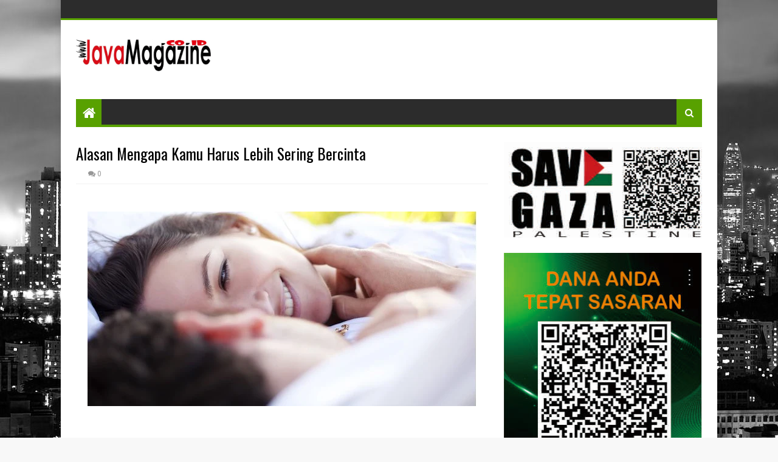

--- FILE ---
content_type: text/html; charset=UTF-8
request_url: https://www.javamagazine.co.id/2018/02/mantan-model-playboy-akui-pernah-jadi.html
body_size: 39364
content:
<!DOCTYPE html>
<html class='v2' dir='ltr' xmlns='http://www.w3.org/1999/xhtml' xmlns:b='http://www.google.com/2005/gml/b' xmlns:data='http://www.google.com/2005/gml/data' xmlns:expr='http://www.google.com/2005/gml/expr'>
<head>
<link href='https://www.blogger.com/static/v1/widgets/335934321-css_bundle_v2.css' rel='stylesheet' type='text/css'/>
<meta content='width=device-width, initial-scale=1, maximum-scale=1' name='viewport'/>
<link href='//fonts.googleapis.com/css?family=Oswald:400,700|Droid+Sans:400,700' media='all' rel='stylesheet' type='text/css'/>
<link href='//maxcdn.bootstrapcdn.com/font-awesome/4.6.3/css/font-awesome.min.css' rel='stylesheet'/>
<meta content='text/html; charset=UTF-8' http-equiv='Content-Type'/>
<meta content='blogger' name='generator'/>
<link href='https://www.javamagazine.co.id/favicon.ico' rel='icon' type='image/x-icon'/>
<link href='https://www.javamagazine.co.id/2018/02/mantan-model-playboy-akui-pernah-jadi.html' rel='canonical'/>
<link rel="alternate" type="application/atom+xml" title="JavaMagazine - Atom" href="https://www.javamagazine.co.id/feeds/posts/default" />
<link rel="alternate" type="application/rss+xml" title="JavaMagazine - RSS" href="https://www.javamagazine.co.id/feeds/posts/default?alt=rss" />
<link rel="service.post" type="application/atom+xml" title="JavaMagazine - Atom" href="https://www.blogger.com/feeds/1993310921339196977/posts/default" />

<link rel="alternate" type="application/atom+xml" title="JavaMagazine - Atom" href="https://www.javamagazine.co.id/feeds/5299137649851324108/comments/default" />
<!--Can't find substitution for tag [blog.ieCssRetrofitLinks]-->
<link href='https://akcdn.detik.net.id/community/media/visual/2018/02/05/bd524330-fdb5-4874-ad7f-e86696ed5c9d_169.jpeg?w=780&q=90' rel='image_src'/>
<meta content='https://www.javamagazine.co.id/2018/02/mantan-model-playboy-akui-pernah-jadi.html' property='og:url'/>
<meta content='Mantan Model Playboy Akui Pernah Jadi Selingkuhan Trump' property='og:title'/>
<meta content='     JavaMagazine ( Washington DC )  - Presiden Amerika Serikat (AS) Donald Trump kembali diterpa kabar perselingkuhan. Seorang mantan model...' property='og:description'/>
<meta content='https://lh3.googleusercontent.com/blogger_img_proxy/[base64]w1200-h630-p-k-no-nu' property='og:image'/>
<title>
Mantan Model Playboy Akui Pernah Jadi Selingkuhan Trump - JavaMagazine
</title>
<!-- Description and Keywords (start) -->
<meta content='YOUR KEYWORDS HERE' name='keywords'/>
<!-- Description and Keywords (end) -->
<meta content='Mantan Model Playboy Akui Pernah Jadi Selingkuhan Trump' property='og:title'/>
<meta content='https://www.javamagazine.co.id/2018/02/mantan-model-playboy-akui-pernah-jadi.html' property='og:url'/>
<meta content='article' property='og:type'/>
<meta content='https://akcdn.detik.net.id/community/media/visual/2018/02/05/bd524330-fdb5-4874-ad7f-e86696ed5c9d_169.jpeg?w=780&q=90' property='og:image'/>
<meta content='JavaMagazine' property='og:site_name'/>
<meta content='https://www.javamagazine.co.id/' name='twitter:domain'/>
<meta content='Mantan Model Playboy Akui Pernah Jadi Selingkuhan Trump' name='twitter:title'/>
<meta content='summary_large_image' name='twitter:card'/>
<meta content='https://akcdn.detik.net.id/community/media/visual/2018/02/05/bd524330-fdb5-4874-ad7f-e86696ed5c9d_169.jpeg?w=780&q=90' name='twitter:image'/>
<meta content='Mantan Model Playboy Akui Pernah Jadi Selingkuhan Trump' name='twitter:title'/>
<!-- Social Media meta tag need customer customization -->
<meta content='Facebook App ID here' property='fb:app_id'/>
<meta content='Facebook Admin ID here' property='fb:admins'/>
<meta content='@username' name='twitter:site'/>
<meta content='@username' name='twitter:creator'/>
<style id='page-skin-1' type='text/css'><!--
/*
-----------------------------------------------
Blogger Template Style
Name:        Need Mag
Author :     http://www.soratemplates.com
License:     Free Version
----------------------------------------------- */
/* Variable definitions
=======================
<Variable name="keycolor" description="Main Color" type="color" default="#08a100"/>
<Variable name="body.background" description="Background" type="background" color="#f8f8f8" default="$(color) url(https://blogger.googleusercontent.com/img/b/R29vZ2xl/AVvXsEjlBI1l6RRoxlYPw83qvdum1EZByA8HNwlWUEQ3v0JEnSaJIEOFJ7QbI_mgG0Bl8dCIz8YXkB3F8f1WVG4kS9v0D6sP1VnmLWljX1x3Li7VeN7zadJfMkbfmh7dXad-CghdM9K3Wjperbx2/s0/bg.jpg) repeat fixed top left"/>
<Group description="Main Settings" selector="body">
<Variable name="main.color" description="Main Theme Color" type="color" default="#FF4400"/>
<Variable name="main.dark.color" description="Main Dark Color" type="color" default="#2c2c2c"/>
<Variable name="main.bb.color" description="Borders and Buttons Color" type="color" default="#404040"/>
<Variable name="main.text.color" description="Main Text Color" type="color" default="#333333"/>
</Group>
=======================
*/
/* Reset and Variable Apply Here */
a,abbr,acronym,address,applet,b,big,blockquote,body,caption,center,cite,code,dd,del,dfn,div,dl,dt,em,fieldset,font,form,h1,h2,h3,h4,h5,h6,html,i,iframe,img,ins,kbd,label,legend,li,object,p,pre,q,s,samp,small,span,strike,strong,sub,sup,table,tbody,td,tfoot,th,thead,tr,tt,u,ul,var{padding:0;border:0;outline:0;vertical-align:baseline;background:0 0}
ins{text-decoration:underline}
del{text-decoration:line-through}
blockquote{font-size:17px;line-height:1.5em;font-style:italic;color:#000000}
dl,ul{list-style-position:inside;font-weight:400;list-style:none}
ul li{list-style:none}
caption,th{text-align:center}
img{border:none;position:relative}
a,a:visited{text-decoration:none}
.clear{clear:both}
.section,.widget,.widget ul{margin:0;padding:0}
a{color:#58a100}
a:hover{color:#58a100}
:focus{outline:0}
a img{border:0}
abbr{text-decoration:none}
.CSS_LIGHTBOX{z-index:999999!important}
.separator a{clear:none!important;float:none!important;margin-left:0!important;margin-right:0!important}
#navbar-iframe{display:none;height:0;visibility:hidden}
.widget-item-control,a.quickedit{display:none!important}
.archive .home-link,.index .home-link,.home-link{display:none!important}
:after,:before,*{outline:0;transition:all .0s ease;-webkit-transition:all .0s ease;-moz-transition:all .0s ease;-o-transition:all .0s ease}
.status-msg-wrap{margin:0 auto 25px;text-transform:uppercase;font-size:11px}
.status-msg-border{border:1px solid #eee;opacity:.7;border-radius:2px}
.status-msg-bg{background-color:#f8f8f8;opacity:1;filter:none}
.feed-links{clear:both;display:none;line-height:2.5em}
#data-type,#data-results,#data-label{display:none}
/* Body */
body{background:#f8f8f8 url(//2.bp.blogspot.com/-qM_z9F6OoZg/V7JRozuiDLI/AAAAAAAAAvs/Xg4UelkBkZg7VSy4q_vS0QAPPdW22vHwACK4B/s0/bg.jpg) repeat fixed top left;font:normal normal 14px Droid Sans;color:#333;word-wrap:break-word;margin:0;padding:0}
#outer-wrapper{width:1080px;margin:0 auto;background-color:#FFF;-webkit-box-shadow:0 0 10px rgba(50,50,50,.17);-moz-box-shadow:0 0 10px rgba(50,50,50,.17);box-shadow:0 0 10px rgba(50,50,50,.17)}
.row{width:1030px}
#content-wrapper{margin:25px auto 5px;overflow:hidden}
.item #content-wrapper{margin:25px auto}
#main-wrapper{float:left;overflow:hidden;width:65.849%;margin-right:2.5%;word-wrap:break-word}
#sidebar-wrapper{float:right;overflow:hidden;width:31.651%;box-sizing:border-box;word-wrap:break-word;padding-bottom:0}
.index #main-wrapper{margin-top:10px}
.home #main-wrapper{margin-top:0}
#topnav{width:100%;height:30px;background-color:#2c2c2c;overflow:hidden;margin:0;border-bottom:3px solid #58a100}
.tm-head{margin:0 auto;line-height:30px;overflow:hidden}
.tm-menu{float:left}
#nav1 li{position:relative;float:left;display:inline-block;height:30px;line-height:30px;margin:0;padding:0;transition:background .3s}
#nav1 li:first-child > a{padding-left:0}
#nav1 li > a{font-family:'Oswald',sans-serif;color:#ddd;font-size:10px;font-weight:400;line-height:30px;text-transform:uppercase;display:inline-block;margin-right:5px;padding:0 5px;transition:color .3s}
#nav1 > li:hover > a{color:#fff}
.tinynav{display:none;background-color:#58a100;font-family:'Oswald',sans-serif;color:#ddd;padding:2px 5px;box-sizing:border-box;border:0}
.social-area{float:right}
#social-top{position:relative;display:block;margin-right:0}
.social-ico ul{overflow:hidden}
.social-ico ul > li{display:inline-block;float:left;margin-left:4px;padding:0}
.social-ico ul > li > a{line-height:30px;display:inline-block;float:left;color:#ddd;text-decoration:none;font-size:13px;text-align:center;padding:0 4px;transition:color .3s}
.social-ico ul > li:last-child > a{padding-right:0}
#social-top ul > li:hover > a{color:#fff}
.social-ico ul > li > a:before{display:inline-block;font-family:FontAwesome;font-style:normal;font-weight:400;-webkit-font-smoothing:antialiased;-moz-osx-font-smoothing:grayscale}
.social-ico .facebook:before{content:"\f230"}
.social-ico .twitter:before{content:"\f099"}
.social-ico .gplus:before{content:"\f0d5"}
.social-ico .rss:before{content:"\f09e"}
.social-ico .youtube:before{content:"\f16a"}
.social-ico .skype:before{content:"\f17e"}
.social-ico .stumbleupon:before{content:"\f1a4"}
.social-ico .tumblr:before{content:"\f173"}
.social-ico .vine:before{content:"\f1ca"}
.social-ico .stack-overflow:before{content:"\f16c"}
.social-ico .linkedin:before{content:"\f0e1"}
.social-ico .dribbble:before{content:"\f17d"}
.social-ico .soundcloud:before{content:"\f1be"}
.social-ico .behance:before{content:"\f1b4"}
.social-ico .digg:before{content:"\f1a6"}
.social-ico .instagram:before{content:"\f16d"}
.social-ico .pinterest:before{content:"\f0d2"}
.social-ico .delicious:before{content:"\f1a5"}
.social-ico .codepen:before{content:"\f1cb"}
#header-blog{height:90px;position:relative;overflow:hidden;padding:20px 0}
.header-content{margin:0 auto;overflow:hidden;height:90px}
.header-logo{float:left;width:auto;max-width:222px;max-height:74px;margin:8px 0 0}
.header-logo img{max-width:100%;height:auto;margin:0}
.Header h1{color:#000000;margin:0;font-size:20px;line-height:1.4em}
.header-ads{float:right;width:728px;height:90px}
.header-ads h2{display:none!important}
#main-nav{position:relative;width:100%;height:46px;z-index:10;font-family:'Oswald',sans-serif;font-size:14px;margin:0}
.header-menu{background-color:#2c2c2c;height:42px;margin:0 auto;position:relative;padding:0;border-bottom:4px solid #58a100}
.li-home{position:relative;list-style:none;display:inline-block;float:left;line-height:42px;height:42px;width:42px;background-color:#58a100;font-size:23px;font-weight:400;text-align:center;z-index:20;padding:0}
.li-home a{color:#fff;line-height:42px;display:block}
#main-nav > .li-home:hover{background-color:#58a100}
#menu .widget{display:none}
#menu{height:42px;position:relative;z-index:15}
#menu ul > li{float:left;position:relative;padding:0;margin:0}
#menu ul > li > a{color:#ddd;font-size:14px;font-weight:400;line-height:42px;display:inline-block;text-transform:uppercase;text-decoration:none;margin:0;padding:0 15px;border-left:1px solid rgba(255,255,255,0.06);border-right:1px solid RGBA(0,0,0,0.22);transition:all .3s ease}
#menu ul > li:first-child a{border-left:0}
#menu ul > li:last-child a{border-right:0}
#menu ul > li > ul{position:absolute;display:none;float:left;left:0;top:100%;width:180px;background:#2c2c2c;overflow:hidden;z-index:99999;margin-top:0;padding:0;border-top:4px solid #58a100}
#menu ul > li > ul > li > ul{position:absolute;display:none;float:left;top:-1px;left:100%;width:180px;background:#2c2c2c;overflow:hidden;z-index:99999;margin-top:0;margin-left:0;padding:0;border-top:0;-webkit-box-shadow:0 3px 4px 1px rgba(0,0,0,0.2);box-shadow:0 3px 4px 1px rgba(0,0,0,0.2)}
#menu ul > li > ul > li{display:block;float:none;position:relative}
#menu ul > li > ul > li a{font-size:11px;display:block;color:#ddd;line-height:35px;text-transform:uppercase;text-decoration:none;margin:0;padding:0 15px;border:0;border-bottom:1px solid RGBA(0,0,0,0.22);border-top:1px solid rgba(255,255,255,0.06)}
#menu ul > li > ul > li:hover > a{padding-left:20px}
#menu ul > li > ul > li:first-child a{border-top:0}
#menu ul > li > ul > li:last-child a{border-bottom:0}
#menu ul > li > ul > li > ul > li:first-child a{border-top:2px solid #58a100}
#menu ul > li.has-sub > a:after{content:'\f0d7';font-family:FontAwesome;float:right;margin-left:6px;font-weight:400;font-size:12px;margin-top:-1px}
#menu ul > li > ul > li.has-sub > a:after{content:'\f0da';float:right;margin:0}
#menu ul > li:hover > a{color:#fff}
.overlay{position:absolute;top:0;left:0;z-index:1;width:100%;height:100%;background-color:rgba(0,0,0,0);transition:background .3s}
#menu .widget,.mega-menu{position:static!important}
#menu .mega-menu > ul{width:100%;box-sizing:border-box;padding:15px 7.5px;border-top:4px solid #58a100}
.mega-widget .mega-item{float:left;width:25%;box-sizing:border-box;padding:0 7.5px}
.mega-widget .mega-content{position:relative;width:100%;overflow:hidden;padding:0}
.main-slider .slides li:hover .overlay,.main-videos .video-thumb:hover .overlay{background-color:rgba(0,0,0,0.2)}
.mega-content .mega-img{width:100%;height:140px;z-index:1;display:block;position:relative;overflow:hidden;padding:0}
.mega-content .mega-img img{width:100%;height:140px}
.my-thumb{object-fit:cover;transition:all .3s ease}
.mega-content .mega-img:hover img,.custom-widget .custom-thumb:hover img,.big-column .col-thumb:hover img,.post-grid .grid-thumb:hover img,.block-image .thumb:hover img,.PopularPosts .item-thumbnail a:hover img,.cmm-widget li .cmm-avatar:hover img,.related-posts .related-img:hover img,.post-nav .nav-thumb:hover img{opacity:.7}
.mega-content .mega-title{position:relative;font-family:'Droid Sans',sans-serif;font-size:14px;font-weight:400;line-height:1.4em;margin:7px 0 4px;padding:0}
.mega-content .mega-title a{color:#ddd;transition:color .3s}
.mega-content .mega-title a:hover{color:#58a100}
.mega-content .item-meta{font-family:'Droid Sans',sans-serif}
#search-icon{position:absolute;right:0;top:0;display:block;line-height:42px;height:42px;width:42px;z-index:20;background-color:#58a100;color:#fff;font-size:15px;padding:0;text-align:center;cursor:pointer}
#nav-search{position:absolute;right:0;top:46px;width:252px;height:42px;display:none;z-index:10;background-color:#58a100;border:0}
#nav-search #searchform{padding:6px;overflow:hidden}
#nav-search #s{width:100%;height:30px;color:#000000;float:left;margin:0;padding:0 68px 0 10px;border:0;background-color:#fff;font-family:'Open Sans',sans-serif;font-size:12px;font-weight:400;box-sizing:border-box}
#nav-search #s:focus{color:#000000;outline:none}
#nav-search #searchsubmit{position:absolute;top:6px;right:6px;height:30px;color:#fff;padding:0 5px;border:none;background-color:#58a100;font-family:'Open Sans',sans-serif;font-size:11px;font-weight:700;line-height:30px;text-transform:uppercase;cursor:pointer;transition:opacity .3s}
#nav-search #searchsubmit:hover{opacity:.85}
#slider-sec .widget,#slider-sec .widget h2{display:none}
#slider-sec .show-slider{display:block!important;margin-bottom:25px}
.main-slider{position:relative;width:100%;height:370px;overflow:hidden;list-style:none;padding:0}
.main-slider .slides > li{position:relative;width:100%;height:370px;overflow:hidden;list-style:none;padding:0}
.main-slider .slider-img{height:370px;overflow:hidden;display:block}
.main-slider img{width:100%;height:100%}
.main-slider .slider-img .overlay{background-color:rgba(0,0,0,0.05)}
.slider-entry{position:absolute;width:90%;bottom:0;left:0;overflow:hidden;z-index:2;box-sizing:border-box;padding:0 0 25px 25px;opacity:.85}
.slider-entry .post-title{font-family:'Oswald',sans-serif;font-size:23px;font-weight:400;line-height:1.4em;margin:0;float:left;background-color:#58a100;box-sizing:border-box;padding:5px 10px}
.slider-entry .post-title a{color:#fff}
.slider-entry .slide-cap{background:#2c2c2c;margin:0;color:#ccc;float:left;padding:10px}
.slider-entry .item-meta{float:left;margin-bottom:5px}
.slider-entry .slide-cap p{float:left;margin:0;font-weight:400;font-size:13px;line-height:1.5em;padding:0}
.main-slider .flex-direction-nav{position:absolute;top:10px;right:10px;width:32px;z-index:5;display:block;opacity:0;transition:all .3s ease}
.main-slider:hover .flex-direction-nav{opacity:1}
.main-slider .flex-direction-nav li{padding:0}
.main-slider .flex-direction-nav a{width:32px;height:32px;background-color:#58a100;float:left;font-size:14px;color:#fff;line-height:32px;text-align:center;transition:background .3s}
.main-slider .flex-direction-nav a:hover{background-color:#2c2c2c}
.main-slider .flex-next{margin-top:2px}
.item-meta{color:#979797;font-size:11px;font-weight:400}
.item-date{margin-right:10px}
.featured-sec .widget,.featured-sec .widget h2{display:none}
.featured-sec .show-widget{display:block!important;margin-bottom:25px!important}
.title-wrap,.posts-title{position:relative;height:25px;background-color:#2c2c2c;margin-bottom:15px;overflow:hidden;border-bottom:3px solid #58a100}
.title-wrap h2,.posts-title h2{position:relative;float:left;display:block!important;height:25px;font-family:'Oswald',sans-serif;font-size:14px;color:#fff;background-color:#58a100;font-weight:400;text-transform:uppercase;line-height:26px;border:0;padding:0 10px;margin:0}
.title-wrap h2 a,.posts-title h2 a{color:#fff}
.featured-sec .column{width:48.24%}
.featured-sec .col-left{float:left}
.featured-sec .col-right{float:right;margin-left:3.52%}
.big-column li{overflow:hidden;padding:10px 0;border-top:1px solid #f2f2f2}
.big-column .col-thumb{position:relative;float:left;width:90px;height:65px;overflow:hidden;display:block;vertical-align:middle;margin:0!important}
.big-column .col-thumb img{position:relative;width:90px;height:65px;display:block}
.big-column .post-panel{padding-left:15px;display:table-cell;padding-left:15px;display:table-cell}
.big-column .rcp-title{overflow:hidden;font-weight:400;font-size:14px;line-height:1.4em;margin:0 0 4px;padding:0}
.big-column .rcp-title a{color:#000000;transition:color .3s}
.big-column .rcp-title a:hover{color:#58a100}
.big-column .first-big .col-thumb{width:100%;height:180px}
.big-column .first-big .col-thumb img{width:100%;height:180px}
.big-column .first-big .post-panel{display:block;float:left;padding:10px 0 0}
.big-column .first-big .rcp-title{font-size:20px;margin:0 0 10px}
.big-column .first-big .col-snippet{font-size:13px;line-height:1.5em;font-weight:400;margin:7px 0 3px}
.featured-sec .custom-widget li:first-child,.big-column li:first-child{padding-top:0;border-top:0}
.featured-sec .custom-widget li:last-child,.big-column li:last-child{padding-bottom:0}
.featured-sec .videos-widget{float:left;width:100%}
.main-videos{position:relative;overflow:hidden;padding:0!important}
.main-videos .video-item{float:left;width:32%;box-sizing:border-box;margin:0 2% 0 0;padding:0}
.main-videos li:nth-child(3),.main-videos li:nth-child(6){margin-right:0}
.main-videos li:nth-child(4),.main-videos li:nth-child(5),.main-videos li:nth-child(6){margin-top:15px}
.main-videos .video-thumb{width:100%;height:130px;position:relative;display:block;overflow:hidden}
.main-videos .video-thumb img{width:100%;height:130px;display:block}
.main-videos .video-thumb:after{content:'\f144';font-family:FontAwesome;color:#fff;position:absolute;top:50%;left:50%;margin-top:-16.5px;margin-left:-16.5px;font-size:33px;width:33px;height:33px;z-index:1;text-align:center;line-height:1;opacity:.65;transition:opacity .3s}
.main-videos .video-thumb:hover:after{opacity:1}
.main-videos .rcp-title{font-size:14px;font-weight:400;line-height:1.4em;margin:5px 0 4px}
.main-videos .rcp-title a{color:#000000;transition:color .3s}
.main-videos .rcp-title a:hover{color:#58a100}
.featured-sec .grid-widget{float:left;width:100%}
.post-grid{position:relative;overflow:hidden;padding:0}
.post-grid .grid-item{float:left;width:32%;box-sizing:border-box;margin:0 2% 0 0;padding:0}
.post-grid li:nth-child(3),.post-grid li:nth-child(6){margin-right:0}
.post-grid li:nth-child(4),.post-grid li:nth-child(5),.post-grid li:nth-child(6){margin-top:15px}
.post-grid .grid-thumb{width:100%;height:130px;position:relative;display:block;overflow:hidden}
.post-grid .grid-thumb img{width:100%;height:130px;display:block}
.post-grid .rcp-title{font-size:14px;font-weight:400;line-height:1.4em;margin:5px 0 4px}
.post-grid .rcp-title a{color:#000000;transition:color .3s}
.post-grid .rcp-title a:hover{color:#58a100}
.item-date:before{content:'\f017';font-family:fontawesome;margin-right:5px}
.item-cmm:before{content:'\f086';font-family:fontawesome;margin-right:5px}
.custom-widget li{overflow:hidden;padding:10px 0;border-top:1px solid #f2f2f2}
.custom-widget .custom-thumb{position:relative;float:left;width:90px;height:65px;overflow:hidden;display:block;vertical-align:middle;margin:0!important}
.custom-widget .custom-thumb img{position:relative;width:90px;height:65px;display:block}
.custom-widget .post-panel{padding-left:15px;display:table-cell}
.custom-widget .rcp-title{overflow:hidden;line-height:0;margin:0 0 4px;padding:0}
.custom-widget .rcp-title a{color:#000000;font-weight:400;font-size:14px;line-height:1.4em;transition:color .3s}
.custom-widget .rcp-title a:hover{color:#58a100}
.cmm-widget{list-style:none;padding:0}
.cmm-widget li{background:none!important;clear:both;list-style:none;word-break:break-all;display:block;border-top:1px solid #f2f2f2;overflow:hidden;margin:0;padding:10px 0}
.cmm-widget li:first-child{padding-top:0;border-top:0}
.cmm-widget li:last-child{padding-bottom:0}
.cmm-widget li .cmm-avatar{position:relative;overflow:hidden;padding:0;width:55px;height:55px;float:left;margin:0 10px 0 0}
.cmm-img{width:55px;height:55px;float:left;margin:0;transition:all .3s ease}
.cmm-widget a{color:#000000;position:relative;font-size:10px;line-height:12px;text-transform:uppercase;font-weight:700;display:block;overflow:hidden;transition:color .3s}
.cmm-widget a:hover{color:#58a100}
.cmm-widget .cmm-text{color:#616161;display:block;line-height:14px;text-transform:lowercase;font-size:11px;font-weight:400;font-style:italic;overflow:hidden;background:#f9f9f9;height:38px;box-sizing:border-box;margin-top:5px;padding:5px 8px}
.post{display:block;overflow:hidden;word-wrap:break-word}
.index .post{margin:0 0 15px;padding-bottom:15px;border-bottom:1px solid #f2f2f2}
.index div.post-outer:last-child .post{padding-bottom:5px;border-bottom:0}
.home div.post-outer:last-child .post{padding-bottom:10px}
.block-image{position:relative;float:left;width:290px;height:170px;display:block;margin-right:15px}
.block-image .thumb{width:100%;height:170px;position:relative;display:block;z-index:1;overflow:hidden}
.block-image .thumb img{width:100%;height:170px;object-fit:cover;display:block;transition:all .3s ease}
.retitle h2{margin:8px 0;display:block}
.post h2 a,.post h2 a:visited,.post h2 strong{color:#000000;font-size:20px;line-height:1.4em;font-weight:400;text-decoration:none;transition:color .3s}
.post h2 a:hover{color:#58a100}
.widget iframe,.widget img{max-width:100%}
.index .post-footer{display:none!important}
.index .post h2{margin:0;padding:0 10px 0 0;overflow:hidden}
.item .post{padding:0}
.date-header{display:block;overflow:hidden;font-weight:400;margin:0!important;padding:0}
#meta-post{position:relative;font-size:11px;color:#979797;line-height:1.4em;margin:8px 0}
#meta-post a{color:#979797}
#meta-post .author-link a:before{content:'\f007';font-family:fontawesome;color:#979797;margin-right:5px}
#meta-post .timestamp-link{margin-left:10px}
#meta-post .timestamp-link abbr:before{content:'\f017';font-family:fontawesome;color:#979797;margin-right:5px}
#meta-post .post-cmm{margin-left:10px}
#meta-post .post-cmm:before{content:'\f086';font-family:fontawesome;color:#979797;margin-right:0}
.post-snippet{position:relative;font-size:13px;line-height:1.5em}
.post-snippet p{display:block;margin:8px 0 10px;padding-right:10px}
.breadcrumbs{display:none;margin:0;font-size:0}
.item article{margin-top:15px}
.item .post-head{position:relative;margin:0 0 5px}
.item .post-title{font-family:'Oswald',sans-serif;color:#000000;font-size:25px;line-height:1.5em;font-weight:400;position:relative;display:inline-block;padding:0;margin:0}
.item .post-body{width:100%;color:#5E5E5E;font-size:15px;line-height:1.5em;overflow:hidden}
.item .post-outer{padding:0}
.item .post-body img{max-width:100%}
.post-meta{color:#979797;display:block;font-size:12px;font-weight:400;line-height:21px;margin:0;padding:0 0 5px;border-bottom:1px solid #f2f2f2}
.post-meta a{color:#979797;transition:color .3s}
.post-timestamp{margin-left:0}
.post-meta a:hover{color:#58a100}
.post-meta .g-profile span:before{content:'\f007';font-family:fontawesome;color:#979797;margin-right:5px}
.post-meta .post-timestamp{margin-left:10px}
.post-meta .post-timestamp .timestamp-link abbr:before{content:'\f017';font-family:fontawesome;color:#979797;margin-right:5px}
.post-meta .post-cmm{margin-left:10px}
.post-meta .post-cmm:before{content:'\f086';font-family:fontawesome;color:#979797;margin-right:0}
.main .widget{margin:0}
.main .Blog{border-bottom-width:0}
.share-box{height:33px;position:relative;line-height:0;margin:0 0 20px;padding:0}
.share-art{display:block;margin:0;padding:0}
.share-art a{float:left;width:20%;height:33px;line-height:33px;color:#fff;font-weight:400;font-size:15px;text-align:center;display:inline-block;box-sizing:border-box;opacity:.75;margin:0;padding:0;transition:all .25s ease}
.share-art a:hover{opacity:1}
.share-art .fac-art{background:#3b5998}
.share-art .twi-art{background:#00acee}
.share-art .goo-art{background:#db4a39}
.share-art .pin-art{background:#CA2127}
.share-art .lin-art{background:#0077B5}
.post-tags{overflow:hidden;height:auto;position:relative;margin:20px 0;padding:0}
.post-tags span,.post-tags a{float:left;height:24px;background-color:#58a100;color:#fff;font-size:10px;line-height:24px;font-weight:700;text-transform:uppercase;margin:0;padding:0 10px}
.post-tags a{background-color:#2c2c2c;margin:0 0 0 5px;transition:background .3s}
.post-tags a:hover{background-color:#58a100}
#related-wrap{margin-bottom:20px}
#related-wrap .related-tag{display:none}
.related-posts{position:relative;overflow:hidden;margin:0;padding:0}
.related-posts .related-item{width:32%;position:relative;overflow:hidden;float:left;display:block;box-sizing:border-box;margin:0 0 0 2%;padding:0}
.related-posts li:first-child,.related-posts li:nth-child(4){margin-left:0}
.related-posts .related-img{width:100%;height:130px;position:relative;overflow:hidden;display:block;padding:0}
.related-posts .my-thumb{width:100%;height:130px;object-fit:cover}
.related-content{padding:8px 10px 0 0;width:100%;line-height:1.2em;box-sizing:border-box;z-index:2}
.related-posts h3 a{font-size:14px;line-height:1.4em;color:#000000;font-weight:400;display:block;margin-bottom:4px;transition:color .3s}
.related-posts h3 a:hover{color:#58a100}
.featured .post-tag:hover,.box-thumbnail .first-tag a:hover,.postags a:hover{background:#2c2c2c}
ul.post-nav{background-color:#FFF;display:block;width:100%;position:relative;overflow:hidden;margin-bottom:15px;border-bottom:1px solid #f5f5f5;border-top:1px solid #f5f5f5}
.post-nav li{padding:0;display:inline-block;width:50%}
.post-nav .prev{float:left;min-height:80px;border-right:1px solid #f2f2f2;box-sizing:border-box;padding-right:10px}
.post-nav .next{text-align:right;border-left:1px solid #f2f2f2;margin-left:-1px;padding-left:10px;box-sizing:border-box}
.post-nav li a{color:#000000;line-height:1.4em;display:block;overflow:hidden;padding:15px 0;transition:color .3s}
.post-nav li:hover a{color:#58a100}
.post-nav .nav-thumb{width:80px;height:60px;overflow:hidden;display:block;vertical-align:middle;padding:0}
.post-nav .nav-thumb img{width:100%;height:60px;object-fit:cover;display:block;transition:all .3s ease}
.post-nav .prev .nav-thumb{float:left;margin-right:10px}
.post-nav .next .nav-thumb{float:right;margin-left:10px}
.post-nav .nav-content,.post-nav .nav-inner{overflow:hidden}
.post-nav li span{display:block;padding:0 0 5px;font-family:'Oswald',sans-serif;font-size:12px;font-weight:400;text-transform:uppercase}
.post-nav .prev span:before{content:"\f0d9";font-family:FontAwesome;font-size:14px;text-transform:none;margin-right:4px}
.post-nav .next span:after{content:"\f0da";font-family:FontAwesome;font-size:14px;text-transform:none;margin-left:4px}
ul.post-nav p{font-size:13px;font-weight:400;line-height:1.4em;margin:0}
#blog-pager{clear:both;text-align:center;margin:0}
.index #blog-pager{display:block}
.home #blog-pager{display:none}
.index #blog-pager{padding:5px 0 25px;text-align:left}
#blog-pager-newer-link a,#blog-pager-older-link a{display:block;float:left;margin-right:0;padding:0 12px;border:0;text-transform:uppercase;line-height:32px;font-weight:700;background-color:#2c2c2c;color:#fff;font-size:12px;transition:background .3s}
#blog-pager-newer-link a:hover,#blog-pager-older-link a:hover{background-color:#58a100}
.showpageNum a,.showpage a,.showpagePoint{display:block;float:left;margin-right:6px;padding:0 12px;background:#2c2c2c;color:#fff;border:0;text-transform:uppercase;line-height:32px;font-weight:700;transition:background .3s}
.showpageNum a:hover,.showpage a:hover{background-color:#58a100}
.showpageNum a i,.showpage a i{font-size:14px;font-weight:400;transition:color 0}
.showpagePoint{background-color:#58a100;color:#fff}
.showpageOf{display:none!important}
.cmm-title .select-tab{float:right;height:25px}
.cmm-title .select-tab li{float:left;display:inline-block;height:25px;line-height:25px;font-family:'Oswald',sans-serif;font-size:14px;color:#ddd;font-weight:400;text-transform:uppercase;cursor:pointer;list-style:none;margin:0;padding:0 10px;border:0;transition:background .3s}
.cmm-title .select-tab li:hover{color:#fff}
.cmm-title .select-tab li.active{background-color:#58a100;color:#fff}
.comment-system,.cmm-tab{display:none}
.comments{display:none;clear:both;margin:0;color:#000000}
.comments h4{font-weight:400;font-size:12px;font-style:italic;padding-top:1px}
.comments .comments-content{margin:0;padding:0}
.comments .comments-content .comment{margin-bottom:0;padding-bottom:8px}
.comments .comments-content .comment:first-child{padding-top:0}
.facebook-tab,.fb_iframe_widget_fluid span,.fb_iframe_widget iframe{width:100%!important}
.comments .item-control{position:static}
.comments .avatar-image-container{float:left;overflow:hidden;position:absolute}
.comments .avatar-image-container,.comments .avatar-image-container img{height:45px;max-height:45px;width:45px;max-width:45px;border-radius:0}
.comments .comment-block{overflow:hidden;padding:0 0 10px}
.comments .comment-block,.comments .comments-content .comment-replies{margin-left:60px;margin-top:0}
.comments .comments-content .inline-thread{padding:0}
.comments .comment-actions{float:left;width:100%;position:relative;margin:0}
.comments .comments-content .comment-header{font-size:14px;display:block;overflow:hidden;clear:both;margin:0 0 3px;padding:0 0 5px;border-bottom:1px solid #f2f2f2}
.comments .comments-content .user{font-family:'Oswald',sans-serif;font-style:normal;font-weight:400;text-transform:uppercase;display:block}
.comments .comments-content .icon.blog-author{display:none}
.comments .comments-content .comment-content{float:left;text-align:left;font-size:13px;line-height:1.4em;color:#656565}
.comments .comment .comment-actions a{margin-right:5px;padding:2px 5px;color:#000000;font-weight:400;background-color:#f5f5f5;font-size:10px;transition:all .3s ease}
.comments .comment .comment-actions a:hover{color:#fff;background-color:#58a100;text-decoration:none}
.comments .comments-content .datetime{color:#999;float:left;font-size:11px;position:relative;margin:2px 0 0;display:block}
.comments .comments-content .datetime:before{content:'\f017';font-family:fontawesome;font-style:normal;margin-right:3px}
.comments .comments-content .comment-header a{color:inherit;transition:color .3s}
.comments .comments-content .comment-header a:hover{color:#58a100}
.comments .thread-toggle{margin-bottom:4px}
.comments .thread-toggle .thread-arrow{height:7px;margin:0 3px 2px 0}
.comments .thread-expanded{padding:8px 0 0}
.comments .comments-content .comment-thread{margin:0}
.comments .continue a{padding:0 0 0 60px;font-weight:400}
.comments .comments-content .loadmore.loaded{margin:0;padding:0}
.comments .comment-replybox-thread{margin:0}
iframe.blogger-iframe-colorize,iframe.blogger-comment-from-post{height:283px!important}
.post-body h1,.post-body h2,.post-body h3,.post-body h4,.post-body h5,.post-body h6{color:#000000;font-family:'Oswald',sans-serif;font-weight:400;margin-bottom:15px}
blockquote{margin:0;padding:0 20px}
blockquote:before{content:'\f10d';display:inline-block;font-family:FontAwesome;font-style:normal;font-weight:400;line-height:1;-webkit-font-smoothing:antialiased;-moz-osx-font-smoothing:grayscale;margin-right:10px;color:#000000}
blockquote:after{content:'\f10e';display:inline-block;font-family:FontAwesome;font-style:normal;font-weight:400;line-height:1;-webkit-font-smoothing:antialiased;-moz-osx-font-smoothing:grayscale;margin-left:10px;color:#000000}
.widget .post-body ul,.widget .post-body ol{line-height:1.5;font-weight:400}
.widget .post-body li{margin:5px 0;padding:0;line-height:1.5}
.post-body ul li:before{content:"\f0da";margin-right:5px;font-family:fontawesome}
#sidebar-wrapper .widget{margin-bottom:20px;overflow:hidden}
.sidebar .widget h2{position:relative;height:25px;font-family:'Oswald',sans-serif;font-size:14px;background-color:#2c2c2c;color:#fff;font-weight:400;text-transform:uppercase;line-height:25px;border:0;border-bottom:3px solid #58a100;margin-bottom:15px;padding-left:10px}
.sidebar .widget .title-wrap h2{float:left;display:block;background-color:#58a100;border:0;padding:0 10px;margin:0}
#sidebar-tabs .select-tab{position:relative;display:none;height:28px;background-color:#2c2c2c;overflow:hidden;margin:0 0 15px;border-bottom:3px solid #58a100}
#sidebar-tabs .select-tab li{position:relative;float:left;display:inline-block;width:33.33333333%;height:28px;font-family:'Oswald',sans-serif;font-size:14px;color:#ddd;font-weight:400;text-transform:uppercase;text-align:center;line-height:28px;cursor:pointer;list-style:none;margin:0;padding:0;transition:background .3s}
#sidebar-tabs .select-tab li:hover{color:#fff}
#sidebar-tabs .select-tab li.active{background-color:#58a100;color:#fff}
.tab-widget,.tab-widget > .widget > h2{display:none}
.sidebar ul{list-style:none}
.sidebar .widget-content{margin:0}
.list-label-widget-content li{display:block;padding:8px 0;border-bottom:1px solid #f2f2f2;position:relative}
.list-label-widget-content li:first-child{padding:0 0 8px}
.list-label-widget-content li:last-child{padding-bottom:0;border-bottom:0}
.list-label-widget-content li a:before{content:'\203a';position:absolute;left:0;top:2px;font-size:22px;color:#000000;font-weight:400}
.list-label-widget-content li:first-child a:before{top:-7px}
.list-label-widget-content li a{color:#000000;font-size:11px;padding-left:15px;font-weight:700;text-transform:uppercase;transition:color .3s}
.list-label-widget-content li a:hover{color:#58a100}
.list-label-widget-content li span:last-child{color:#999;font-size:11px;font-weight:700;position:absolute;top:8px;right:0}
.list-label-widget-content li:first-child span:last-child{top:2px}
.cloud-label-widget-content{text-align:left}
.cloud-label-widget-content .label-count{background:#58a100;color:#fff!important;margin-left:-3px;white-space:nowrap;border-radius:0;padding:1px 4px!important;font-size:12px!important;margin-right:5px;transition:background .3s}
.cloud-label-widget-content .label-size{background:#f5f5f5;display:block;float:left;font-size:11px;margin:0 5px 5px 0;transition:background .3s}
.cloud-label-widget-content .label-size a,.cloud-label-widget-content .label-size span{height:18px!important;color:#000000;display:inline-block;font-size:11px;font-weight:700!important;text-transform:uppercase;padding:6px 8px;transition:color .3s}
.cloud-label-widget-content .label-size a{padding:6px 10px}
.cloud-label-widget-content .label-size a:hover{color:#fff!important}
.cloud-label-widget-content .label-size,.cloud-label-widget-content .label-count{height:30px!important;line-height:19px!important}
.cloud-label-widget-content .label-size:hover{background:#58a100;color:#fff!important}
.cloud-label-widget-content .label-size:hover a{color:#fff!important}
.cloud-label-widget-content .label-size:hover span{background:#2c2c2c;color:#fff!important;cursor:pointer}
.cloud-label-widget-content .label-size-1,.label-size-2,.label-size-3,.label-size-4,.label-size-5{font-size:100%;opacity:10}
.label-size-1,.label-size-2{opacity:100}
.sidebar .FollowByEmail > h3.title,.sidebar .FollowByEmail .title-wrap{margin-bottom:0}
.FollowByEmail td{width:100%;float:left;box-sizing:border-box}
.FollowByEmail .follow-by-email-inner .follow-by-email-submit{margin-left:0;width:100%;border-radius:0;height:30px;font-size:11px;color:#fff;background-color:#58a100;font-family:inherit;text-transform:uppercase;font-weight:700;letter-spacing:1px}
.FollowByEmail .follow-by-email-inner .follow-by-email-submit:hover{background-color:#58a100}
.FollowByEmail .follow-by-email-inner .follow-by-email-address{padding-left:10px;height:30px;border:1px solid #FFF;margin-bottom:5px;box-sizing:border-box;font-size:11px;font-family:inherit}
.FollowByEmail .follow-by-email-inner .follow-by-email-address:focus{border:1px solid #FFF}
.FollowByEmail .widget-content{background-color:#2c2c2c;box-sizing:border-box;padding:10px}
.FollowByEmail .widget-content:before{content:"Enter your email address to subscribe to this blog and receive notifications of new posts by email.";font-size:11px;color:#f2f2f2;line-height:1.4em;margin-bottom:5px;display:block;padding:0 2px}
.flickr_widget .flickr_badge_image{float:left;margin-bottom:5px;margin-right:10px;overflow:hidden;display:inline-block}
.flickr_widget .flickr_badge_image:nth-of-type(4),.flickr_widget .flickr_badge_image:nth-of-type(8),.flickr_widget .flickr_badge_image:nth-of-type(12){margin-right:0}
.flickr_widget .flickr_badge_image img{max-width:67px;height:auto}
.flickr_widget .flickr_badge_image img:hover{opacity:.5}
#ArchiveList select{border:1px solid #2c2c2c;padding:6px 8px;width:100%;cursor:pointer;font-family:inherit;font-size:12px;color:#000000}
.PopularPosts .item-thumbnail{margin:0 15px 0 0 !important;width:90px;height:65px;float:left;overflow:hidden}
.PopularPosts .item-thumbnail a{position:relative;display:block;overflow:hidden;line-height:0}
.PopularPosts ul li img{width:90px;height:65px;object-fit:cover;padding:0;transition:all .3s ease}
.PopularPosts .widget-content ul li{overflow:hidden;padding:10px 0;border-top:1px solid #f2f2f2}
.sidebar .PopularPosts .widget-content ul li:first-child,.sidebar .custom-widget li:first-child,.tab-widget .PopularPosts .widget-content ul li:first-child,.tab-widget .custom-widget li:first-child{padding-top:0;border-top:0}
.sidebar .PopularPosts .widget-content ul li:last-child,.sidebar .custom-widget li:last-child,.tab-widget .PopularPosts .widget-content ul li:last-child,.tab-widget .custom-widget li:last-child{padding-bottom:0}
.PopularPosts ul li a{color:#000000;font-weight:400;font-size:14px;line-height:1.4em;transition:color .3s}
.PopularPosts ul li a:hover{color:#58a100}
.PopularPosts .item-title{margin:0 0 4px;padding:0;line-height:0}
.item-snippet{display:none;font-size:0;padding-top:0}
#footer-wrapper{background-color:#2c2c2c;border-top:4px solid #58a100}
#footer{position:relative;overflow:hidden;margin:0 auto;padding:22px 0 25px}
.sect-left{display:inline-block;float:left;width:32%;margin-right:2%}
.sect-left:nth-child(3){margin-right:0}
.sect-left .widget{margin-top:20px;padding:0}
.sect-left .widget:first-child{margin-top:0}
.sect-left .widget h2{position:relative;font-family:'Oswald',sans-serif;color:#ddd;font-size:16px;line-height:16px;font-weight:400;text-transform:uppercase;padding-bottom:10px;margin-bottom:10px;border-bottom:1px solid RGBA(0,0,0,0.22);box-shadow:0 1px 0 rgba(255,255,255,0.06)}
.sect-left .custom-widget .rcp-title a,.sect-left .PopularPosts ul li a{color:#ddd}
.sect-left .custom-widget{border-bottom:1px solid rgba(255,255,255,0.06)}
.sect-left .custom-widget li{overflow:hidden;padding:10px 0;border-top:1px solid rgba(255,255,255,0.06);border-bottom:1px solid RGBA(0,0,0,0.22)}
.sect-left .PopularPosts .widget-content ul{border-bottom:1px solid rgba(255,255,255,0.06)}
.sect-left .PopularPosts .widget-content ul li{border-top:1px solid rgba(255,255,255,0.06);border-bottom:1px solid RGBA(0,0,0,0.22)}
.sect-left .PopularPosts .widget-content ul li:first-child,.sect-left .custom-widget li:first-child{padding-top:0;border-top:0}
.sect-left .custom-widget .rcp-title a:hover,.sect-left .PopularPosts ul li a:hover{color:#58a100}
.sect-left .cmm-widget{border-bottom:1px solid rgba(255,255,255,0.06)}
.sect-left .cmm-widget li{border-top:1px solid rgba(255,255,255,0.06);border-bottom:1px solid RGBA(0,0,0,0.22)}
.sect-left .cmm-widget li:first-child{border-top:0}
.sect-left .cmm-widget li:last-child{padding-bottom:10px}
.sect-left .cmm-widget a{color:#ddd}
.sect-left .cmm-widget a:hover{color:#58a100}
.sect-left .cmm-widget .cmm-text{background:#383838}
.sect-left .FollowByEmail .widget-content{background-color:#58a100}
.sect-left .FollowByEmail .follow-by-email-inner .follow-by-email-submit:hover{background:#2c2c2c}
.sect-left .FollowByEmail .widget-content:before{content:"Enter your email address to subscribe to this blog and receive notifications of new posts by email.";color:#ddd}
.sect-left #ArchiveList select{border:1px solid #58a100;background:#58a100;color:#ddd}
.sect-left #ArchiveList select option{color:#ddd}
.sect-left .cloud-label-widget-content .label-size{background:#58a100}
.sect-left .cloud-label-widget-content .label-size:hover{background:#58a100}
.sect-left .cloud-label-widget-content .label-size a{color:#ddd}
.cloud-label-widget-content .label-size:hover span{background:#2c2c2c}
.sect-left .list-label-widget-content ul{border-bottom:1px solid rgba(255,255,255,0.06)}
.sect-left .list-label-widget-content li{border-bottom:0;border-top:1px solid rgba(255,255,255,0.06);border-bottom:1px solid RGBA(0,0,0,0.22)}
.sect-left .list-label-widget-content li:first-child{border-top:0;padding-top:0}
.sect-left .list-label-widget-content li:last-child{padding-bottom:8px}
.sect-left .list-label-widget-content li a,.sect-left .list-label-widget-content li a:before{color:#ddd}
.sect-left .list-label-widget-content li a:hover{color:#58a100}
.sect-left .list-label-widget-content li:first-child a:before{top:-6px}
.footer-wrapper{background-color:RGBA(0,0,0,0.2);color:#ddd;display:block;padding:0;width:100%;overflow:hidden}
.footer-wrapper .footer-copy{overflow:hidden;margin:0 auto;padding:8px 0;border-top:3px solid #58a100}
#social-footer{float:right;position:relative;display:block;margin-right:0}
#social-footer ul > li:hover > a{color:#58a100}
.footer-wrapper .copyright{font-size:13px;float:left;height:30px;line-height:30px;font-weight:400}
.footer-wrapper .copyright a{color:#ddd;transition:color .3s}
.footer-wrapper .copyright a:hover{color:#58a100}
.back-top{z-index:2;background-color:#58a100;width:35px;height:35px;position:fixed;bottom:-100px;right:25px;cursor:pointer;overflow:hidden;font-size:14px;color:#fff;text-align:center;line-height:35px;transition:all .3s ease}
.back-top:hover{background-color:#58a100}
.error_page #main-wrapper{width:100%!important;margin:0!important}
.error_page #sidebar-wrapper,.error_page .status-msg-wrap{display:none}
#error-wrap{color:#000000;text-align:center;padding:60px 0 80px}
.error-item{font-size:160px;line-height:1;margin-bottom:20px}
#error-wrap h2{font-size:25px;padding:20px 0 10px}
#error-wrap .homepage{padding-top:10px;display:block}
#error-wrap .homepage i{font-size:20px}
#error-wrap .homepage:hover{text-decoration:underline}

--></style>
<style type='text/css'>
/*----Responsive Design----*/
@media screen and (max-width: 1100px) {
#outer-wrapper{width:100%}
.row{width:96%}
}
@media screen and (max-width: 1000px) {
#header-blog,.header-content{height:auto}
.header-logo{float:none;max-width:100%;text-align:center;margin:0 auto 20px}
.header-ads{float:none;height:auto;max-height:90px;margin:0 auto}
#header-inner a{display:inline-block!important}
}
@media screen and (max-width: 980px) {
#menu ul > li.mega-menu{display:none}
#main-wrapper{width:100%;margin-right:0}
#sidebar-wrapper{width:100%}
}
@media screen and (max-width: 880px) {
#nav1{display:none}
.tm-menu .tinynav{display:block;float:left;height:22px;margin:4px 0 0;padding:0 10px}
.header-ads{max-width:100%}
#menu .widget > ul,#nav2{display:none}
#menu{overflow:hidden}
#menu .tinynav{display:block;height:32px;margin:5px 0 0 5px;float:left}
.sect-left{width:100%;margin-right:0}
#footer-sec2,#footer-sec3{margin-top:20px}
.back-top{display:none!important}
}
@media screen and (max-width: 600px) {
.main-slider,.main-slider .slides > li,.main-slider .slider-img{height:300px}
.featured-sec .column{width:100%}
.main-videos .video-item,.post-grid .grid-item,.related-posts .related-item{width:100%;margin:15px 0 0}
.main-videos li:first-child,.post-grid li:first-child,.related-posts li:first-child{margin-top:0}
.main-videos .video-thumb,.main-videos .video-thumb img,.post-grid .grid-thumb,.post-grid .grid-thumb img,.big-column .first-big .col-thumb,.big-column .first-big .col-thumb img,.related-posts .related-img,.related-posts .my-thumb{height:170px}
.block-image{width:100%;margin:0 0 10px}
.index .post-article{float:left}
#social-footer,.footer-wrapper .copyright{width:100%;text-align:center}
.footer-copy .social-ico ul > li{float:none;margin:0 5px}
}
@media screen and (max-width: 440px) {
.slider-entry{width:100%;padding:0}
.slider-entry .post-title{width:100%}
.main-slider .flex-direction-nav,.cmm-title h2{display:none!important}
.cmm-title .select-tab{width:100%}
.cmm-title .select-tab li{width:33.33333333%;text-align:center;padding:0}
.error-item{font-size:140px}
}
@media screen and (max-width: 360px) {
.item .post-title{font-size:22px}
.post-tags{margin:15px 0 20px}
.post-tags span,.post-tags a{margin:5px 0 0 5px}
.post-nav li{width:100%;padding:0!important;border:0!important}f
.post-nav .next{border-bottom:1px solid #f2f2f2!important}
}
@media screen and (max-width: 300px) {
.tm-menu,.tm-menu .tinynav{width:100%;text-align:center}
.social-area,.header-ads{display:none}
.header-logo{margin:0 auto}
#menu .tinynav{max-width:60%}
.error-item{font-size:100px}
}
</style>
<style id='template-skin-1' type='text/css'><!--
/*------Layout (No Edit)----------*/
body#layout #outer-wrapper,body#layout .row{padding:0;width:1000px}
body#layout .section h4{margin:2px 0 8px;color:#333!important}
body#layout .ibpanel{background-color:#2c3e50!important;overflow:hidden!important;border-color:#213243!important}
body#layout .ibpanel h4{font-size:16px;padding:0;color:#fff!important}
body#layout .ibpanel .widget{float:left;width:49.5%;margin-right:1%}
body#layout .ibpanel #HTML201,body#layout .ibpanel #HTML204,body#layout .ibpanel #HTML206{margin-right:0}
body#layout .ibpanel #HTML200{width:100%}
body#layout .ibpanel .widget.locked-widget .widget-content{background-color:#34495e!important;border-color:#455668!important;color:#fff!important}
body#layout .ibpanel .widget.locked-widget .widget-content a.editlink{color:#fff!important;border:1px solid #233648;border-radius:2px;padding:0 5px;background-color:#233648}
body#layout #topnav,body#layout .tm-head{height:auto}
body#layout .tm-menu{margin:0;width:70%}
body#layout .social-area{margin:0;width:30%}
body#layout .social-ico{background:rgba(155,89,182,0.1)!important;border-color:#9b59b6!important}
body#layout .FollowByEmail .widget-content:before{display:none}
body#layout .header-content,body#layout #header-blog{height:auto;padding:0}
body#layout .header-logo{float:left;width:30%;max-width:30%;max-height:none;margin:0;padding:0}
body#layout .header-logo .section{background:rgba(26,188,156,0.1);border-color:#1abc9c}
body#layout .header-ads{height:auto;width:70%}
body#layout #menu,body#layout #menu1{height:auto;background:rgba(231,76,60,0.1)!important;border-color:#e74c3c!important}
body#layout #menu .widget,body#layout #slider-sec .widget,body#layout .featured-sec .widget{display:block}
body#layout #main-nav,body#layout .header-menu{height:auto}
body#layout #search-icon,body#layout #nav-search{display:none}
body#layout .header-menu{float:left;width:100%;margin:4px 0 0;padding:0}
body#layout #content-wrapper{margin:0 auto}
body#layout #main-wrapper{float:left;width:70%;margin:0;padding:0}
body#layout .posts-title{display:none}
body#layout #sidebar-wrapper{float:right;width:30%;margin:0;padding:0}
body#layout #sidebar-wrapper .section{background:rgba(41,128,185,0.1);border-color:#2980b9}
body#layout #sidebar-wrapper .section .add_widget{border-color:#2980b9}
body#layout #sidebar-wrapper .section .draggable-widget .widget-wrap2{background-color:#2980b9!important}
body#layout #sidebar-wrapper .widget{overflow:inherit}
body#layout #sidebar-tabs{background:rgba(39,174,96,0.1);border:1px solid #27ae60;margin:0 4px 8px}
body#layout #sidebar-tabs .section{background:transparent;margin:0;border:0}
body#layout .tab-widget{display:block}
body#layout #sidebar-tabs .section .add_widget{border-color:#27ae60}
body#layout #sidebar-tabs .section .draggable-widget .widget-wrap2{background-color:#27ae60!important}
body#layout .sect-left{width:26%;float:left;margin:0 2% 8px!important}
body#layout #blocked-widgets{display:none!important}
body#layout #slider-sec{background:rgba(46,204,113,0.1)!important;border-color:#2ecc71!important}
body#layout #slider-sec .draggable-widget .widget-wrap2{background-color:#2ecc71!important}
body#layout #slider-sec .add_widget{border-color:#2ecc71}
body#layout .featured-sec{background:rgba(251,143,61,0.1)!important;border-color:#fb8f3d!important}
body#layout .featured-sec .draggable-widget .widget-wrap2{background-color:#fb8f3d!important}
body#layout .featured-sec .add_widget{border-color:#fb8f3d}
body#layout #main-wrapper #main{margin-right:4px;background:rgba(52,73,94,0.1);border-color:#34495e}
body#layout .layout-widget-description{display:none!important}
body#layout #sidebar{margin-top:10px}
body#layout .widget-content .editlink{color:#fff!important;border:1px solid #233648;border-radius:2px;padding:0 5px;background-color:#233648}
body#layout #footer-wrapper{overflow:hidden;padding:0 5px}
body#layout #footer{float:left;width:100%;border:1px solid #1abc9c;background:rgba(26,188,156,0.1);padding:0}
body#layout #footer .section{background:transparent;padding:16px 0!important;margin:0 1%!important;width:31.33%!important;border:0!important}
body#layout #footer #footer-sec3{margin-right:0!important}
body#layout #footer .section .draggable-widget .widget-wrap2{background-color:#1abc9c!important}
body#layout #footer .section .add_widget{border-color:#1abc9c}
body#layout #footer-sec3{margin-right:0}
body#layout .footer-wrapper .footer-copy{width:100%}
body#layout .footer-wrapper .footer-copy .section{margin-right:0}
body#layout #ads-content{background:rgba(241,196,16,0.1);border-color:#f1c410}
body#layout #ads-content .add_widget{border-color:#f1c410!important}
body#layout #ads-content .draggable-widget .widget-wrap2{background-color:#f1c410!important;cursor:move}
body#layout #social-footer{width:25%}
/*------Layout (end)----------*/
--></style>
<script src='https://ajax.googleapis.com/ajax/libs/jquery/1.12.4/jquery.min.js' type='text/javascript'></script>
<link href='https://www.blogger.com/dyn-css/authorization.css?targetBlogID=1993310921339196977&amp;zx=227f3bc4-09b6-4db5-8d8f-b5d26bdc3205' media='none' onload='if(media!=&#39;all&#39;)media=&#39;all&#39;' rel='stylesheet'/><noscript><link href='https://www.blogger.com/dyn-css/authorization.css?targetBlogID=1993310921339196977&amp;zx=227f3bc4-09b6-4db5-8d8f-b5d26bdc3205' rel='stylesheet'/></noscript>
<meta name='google-adsense-platform-account' content='ca-host-pub-1556223355139109'/>
<meta name='google-adsense-platform-domain' content='blogspot.com'/>

</head>
<body class='item'>
<div class='theme-opt' style='display:none'>
<div class='ibpanel section' id='ibpanel' name='Theme Options'><div class='widget HTML' data-version='1' id='HTML200'>
</div><div class='widget HTML' data-version='1' id='HTML207'>
<script type='text/javascript'>
              //<![CDATA[
              $(document).ready(function() {
                if ($(window).width() > 1100) {      
                  $("#main-wrapper, #sidebar-wrapper").theiaStickySidebar({
                    additionalMarginTop: 25,
                    additionalMarginBottom: 25
                  });  
                }
              }); 
              //]]>
            </script>
</div><div class='widget HTML' data-version='1' id='HTML201'>
</div><div class='widget HTML' data-version='1' id='HTML203'>
</div><div class='widget HTML' data-version='1' id='HTML204'>
</div><div class='widget HTML' data-version='1' id='HTML205'>
<div class='widget-content' style='display:none'>
</div>
</div><div class='widget HTML' data-version='1' id='HTML206'>
<div class='widget-content'>
<script>
              var disqus_shortname = '';
            </script>
</div>
</div></div>
</div>



<div id="outer-wrapper" class="">

  <div id='topnav'>
<div class='tm-head row'>
<div class='tm-menu'>
<div class='menu1 no-items section' id='menu1' name='Top Navigation'>
</div>
</div>
<!-- Top Social -->
<div class='social-area'>
<div class='social-ico no-items section' id='social-top' name='Social Top'>
</div>
</div>
</div>
</div>
<div id='header-blog'>
<div class='header-content row'>
<div class='header-logo'>
<div class='section' id='header' name='Logo'><div class='widget Header' data-version='1' id='Header1'>
<div id='header-inner'>
<a href='https://www.javamagazine.co.id/' style='display: block'><h1 style='display:none;'></h1>
<img alt='JavaMagazine' height='306px; ' id='Header1_headerimg' src='https://blogger.googleusercontent.com/img/b/R29vZ2xl/AVvXsEidKgpGhKFw5Ayjzgg8kqz66XGchppGDBDjA1twiegCZGAbxLNSpUveXpgaFlOuwhaLuVec3D4TRIS5Iwlcb_xgj0iGpDaQaGzviLYOR45Vs8FSEHNQEXahLQznqgbiNbp8t4bqr7WWdX4/s1600/JavaMagazine+Cilik+OK.jpg' style='display: block' width='1204px; '/>
</a>
</div>
</div></div>
</div>
<div class='header-ads'>
<div class='section' id='ads-content' name='Ads 728x90'><div class='widget HTML' data-version='1' id='HTML19'>
<h2 class='title'>Header Ads</h2>
<div class='widget-content'>
</div>
<div class='clear'></div>
</div></div>
</div>
</div>
</div>
<!-- Main Menu -->
<nav id='main-nav'>
<div class='header-menu row'>
<li class='li-home'><a href='https://www.javamagazine.co.id/'><i class='fa fa-home'></i></a></li>
<div class='menu no-items section' id='menu' name='Main Menu'>
</div>
<span id='search-icon'><i class='fa fa-search'></i></span>
<div id='nav-search'>
<form action='/search' id='searchform' method='get'>
<input id='s' name='q' placeholder='Enter search term...' type='text'/>
<input id='searchsubmit' type='submit' value='Search'/>
</form>
</div>
</div>
</nav>
<div class='clear'></div>
<div class='row' id='content-wrapper'>
<div class='clear'></div>
<div id='main-wrapper'>
<div class='clear'></div>
<div class='main section' id='main' name='Main Posts'><div class='widget Blog' data-version='1' id='Blog1'>
<div class='blog-posts hfeed'>
<!--Can't find substitution for tag [defaultAdStart]-->
<div class='post-outer'>
<div class='post'>

             <div itemprop='blogPost' itemscope='itemscope' itemtype='http://schema.org/BlogPosting'>
             <div itemprop='image' itemscope='itemscope' itemtype='https://schema.org/ImageObject' style='display:none;'>
<meta content='https://akcdn.detik.net.id/community/media/visual/2018/02/05/bd524330-fdb5-4874-ad7f-e86696ed5c9d_169.jpeg?w=780&q=90' itemprop='url'/>
<meta content='700' itemprop='width height'/>
</div>
<div class='post-header'>
<div class='breadcrumbs' style='display:none;' xmlns:v='http://rdf.data-vocabulary.org/#'>
<span typeof='v:Breadcrumb'><a class='bhome' href='https://www.javamagazine.co.id/' property='v:title' rel='v:url'>Home</a></span>
<brc>/</brc>
<span typeof='v:Breadcrumb'>
<a href='https://www.javamagazine.co.id/search/label/Berita' property='v:title' rel='v:url'>Berita</a></span>
<brc>/</brc>
<span typeof='v:Breadcrumb'>
<a href='https://www.javamagazine.co.id/search/label/Internasional' property='v:title' rel='v:url'>Internasional</a></span>
<brc>/</brc>
<span>Mantan Model Playboy Akui Pernah Jadi Selingkuhan Trump</span>
</div>
<div class='post-head'><h1 class='post-title entry-title' itemprop='name headline'>
Mantan Model Playboy Akui Pernah Jadi Selingkuhan Trump
</h1></div>
<div class='post-meta'>
<span class='post-author vcard'>
</span>
<span class='post-timestamp'>
</span>
<span class='post-cmm'>
<a href='https://www.javamagazine.co.id/2018/02/mantan-model-playboy-akui-pernah-jadi.html#comment-form' onclick=''>0</a>
</span>
</div>
</div>
<article class='post-article'>
<div class='post-body entry-content' id='post-body-5299137649851324108' itemprop='articleBody'>
<meta content='     JavaMagazine ( Washington DC )  - Presiden Amerika Serikat (AS) Donald Trump kembali diterpa kabar perselingkuhan. Seorang mantan model...' name='twitter:description'/>
<br />
<div style="clear: left; float: left; margin-bottom: 1em; margin-right: 1em;">
<img alt="Mantan Model Playboy Akui Pernah Jadi Selingkuhan Trump" height="359" loading="lazy" src="https://akcdn.detik.net.id/community/media/visual/2018/02/05/bd524330-fdb5-4874-ad7f-e86696ed5c9d_169.jpeg?w=780&amp;q=90" width="640" /></div>
<br />
<b style="background-color: white; color: #2d2d2d; font-family: Helvetica, Arial; font-size: 16px;"><br /></b>
<b style="background-color: white; color: #2d2d2d; font-family: Helvetica, Arial; font-size: 16px;">JavaMagazine ( Washington DC )</b><span style="background-color: white; color: #2d2d2d; font-family: Helvetica, Arial; font-size: 16px;">&nbsp;- Presiden Amerika Serikat (AS) Donald Trump kembali diterpa kabar perselingkuhan. Seorang mantan model majalah Playboy mengklaim dirinya pernah menjalin hubungan dengan Trump, setelah Trump menikahi Melania.&nbsp;</span><br style="background-color: white; color: #2d2d2d; font-family: Helvetica, Arial; font-size: 16px;" /><br style="background-color: white; color: #2d2d2d; font-family: Helvetica, Arial; font-size: 16px;" /><span style="background-color: white; color: #2d2d2d; font-family: Helvetica, Arial; font-size: 16px;">Seperti dilansir&nbsp;</span><em style="background-color: white; color: #2d2d2d; font-family: Helvetica, Arial; font-size: 16px;">CNN</em><span style="background-color: white; color: #2d2d2d; font-family: Helvetica, Arial; font-size: 16px;">, Sabtu (17/2/2018), Karen McDougal yang kini berusia 46 tahun ini menjadi model majalah Playboy tahun 90-an dan pernah menjadi&nbsp;</span><em style="background-color: white; color: #2d2d2d; font-family: Helvetica, Arial; font-size: 16px;">Playmate of the Year</em><span style="background-color: white; color: #2d2d2d; font-family: Helvetica, Arial; font-size: 16px;">&nbsp;tahun 1998. Dia mengungkapkan hubungan terlarangnya dengan Trump lewat dokumen tulisan tangan setebal 8 halaman yang didapatkan media AS, The New Yorker.&nbsp;</span><br style="background-color: white; color: #2d2d2d; font-family: Helvetica, Arial; font-size: 16px;" /><br style="background-color: white; color: #2d2d2d; font-family: Helvetica, Arial; font-size: 16px;" /><span style="background-color: white; color: #2d2d2d; font-family: Helvetica, Arial; font-size: 16px;">Dokumen itu didapat&nbsp;</span><em style="background-color: white; color: #2d2d2d; font-family: Helvetica, Arial; font-size: 16px;">The New Yorker</em><span style="background-color: white; color: #2d2d2d; font-family: Helvetica, Arial; font-size: 16px;">&nbsp;dari salah satu teman McDougal. Kepada&nbsp;</span><em style="background-color: white; color: #2d2d2d; font-family: Helvetica, Arial; font-size: 16px;">The New Yorker</em><span style="background-color: white; color: #2d2d2d; font-family: Helvetica, Arial; font-size: 16px;">, McDougal mengakui dokumen itu memang ditulis tangan oleh dirinya.&nbsp;</span><em style="background-color: white; color: #2d2d2d; font-family: Helvetica, Arial; font-size: 16px;">The New Yorker</em><span style="background-color: white; color: #2d2d2d; font-family: Helvetica, Arial; font-size: 16px;">&nbsp;mempublikasikan kisah McDougal pada Jumat (16/2) waktu setempat.&nbsp;</span><br style="background-color: white; color: #2d2d2d; font-family: Helvetica, Arial; font-size: 16px;" /><br />
<div id="beacon_8f03492cf9" style="background-color: white; color: #2d2d2d; font-family: Helvetica, Arial; font-size: 16px; left: 0px; position: absolute; top: 0px; visibility: hidden;">
<img alt="" height="0" loading="lazy" src="https://newrevive.detik.com/delivery/lg.php?bannerid=0&amp;campaignid=0&amp;zoneid=642&amp;loc=https%3A%2F%2Fnews.detik.com%2Finternasional%2Fd-3871956%2Fmantan-model-playboy-akui-pernah-jadi-selingkuhan-trump&amp;referer=https%3A%2F%2Fnews.detik.com%2Finternasional&amp;cb=8f03492cf9" style="height: 0px; max-width: 100%; vertical-align: middle; width: 0px;" width="0" /></div>
<span style="background-color: white; color: #2d2d2d; font-family: Helvetica, Arial; font-size: 16px;">Dalam dokumen itu, McDougal menjelaskan bahwa hubungan asmaranya dengan Trump terjalin selama 9 bulan, antara Juni 2006 hingga April 2007. Saat itu, pernikahan Trump dengan Melania baru menginjak dua tahun. Putra mereka, Barron, baru berusia beberapa bulan.&nbsp;</span><br style="background-color: white; color: #2d2d2d; font-family: Helvetica, Arial; font-size: 16px;" /><br />
<span style="background-color: white; color: #2d2d2d; font-family: Helvetica, Arial; font-size: 16px;">McDougal menceritakan cara Trump menjalin hubungan dengannya saat itu. Mulai dari Trump membayari makan malam di sebuah bungalo pribadi di Beverly Hills Hotel, kemudian menawarkan uang kepada McDougal usai keduanya berhubungan intim untuk pertama kali dan Trump selalu mengganti biaya perjalanan McDougal saat keduanya bertemu.</span><br style="background-color: white; color: #2d2d2d; font-family: Helvetica, Arial; font-size: 16px;" /><br style="background-color: white; color: #2d2d2d; font-family: Helvetica, Arial; font-size: 16px;" /><span style="background-color: white; color: #2d2d2d; font-family: Helvetica, Arial; font-size: 16px;">"Tidak ada jejak kertas untuknya," tulis McDougal dalam dokumen itu, seperti dikutip&nbsp;</span><em style="background-color: white; color: #2d2d2d; font-family: Helvetica, Arial; font-size: 16px;">The New Yorker</em><span style="background-color: white; color: #2d2d2d; font-family: Helvetica, Arial; font-size: 16px;">. McDougal merujuk pada Trump yang selalu menyembunyikan hubungan keduanya dan bagaimana Trump menutupi dirinya yang membayari aktivitas-aktivitas McDougal.</span><br style="background-color: white; color: #2d2d2d; font-family: Helvetica, Arial; font-size: 16px;" /><br style="background-color: white; color: #2d2d2d; font-family: Helvetica, Arial; font-size: 16px;" /><span style="background-color: white; color: #2d2d2d; font-family: Helvetica, Arial; font-size: 16px;">McDougal mengakui dirinya saat itu menjalin asmara secara sadar dengan Trump. Hubungan keduanya berakhir setelah 9 bulan, karena McDougal merasa bersalah. Sejumlah sumber dan teman-teman McDougal menyebut ada komentar Trump yang membuat McDougal tersinggung. Salah satunya saat Trump menyebut ibunda McDougal yang tidak merestui hubungan keduanya, sebagai '</span><em style="background-color: white; color: #2d2d2d; font-family: Helvetica, Arial; font-size: 16px;">old hag</em><span style="background-color: white; color: #2d2d2d; font-family: Helvetica, Arial; font-size: 16px;">' (sebutan untuk wanita tua yang jelek).&nbsp;</span><br style="background-color: white; color: #2d2d2d; font-family: Helvetica, Arial; font-size: 16px;" /><br style="background-color: white; color: #2d2d2d; font-family: Helvetica, Arial; font-size: 16px;" /><span style="background-color: white; color: #2d2d2d; font-family: Helvetica, Arial; font-size: 16px;">Setelah mengakhiri hubungannya dengan Trump, McDougal menandatangani kontrak hak eksklusif kisah hidup terbatas dengan American Media Inc (AMI) pada Agustus 2016. AMI merupakan penerbit media&nbsp;</span><em style="background-color: white; color: #2d2d2d; font-family: Helvetica, Arial; font-size: 16px;">National Enquirer</em><span style="background-color: white; color: #2d2d2d; font-family: Helvetica, Arial; font-size: 16px;">&nbsp;yang kerap merilis artikel yang mendukung Trump. McDougal menjual kisah asmaranya dengan Trump kepada AMI seharga US$ 150 ribu.</span><br style="background-color: white; color: #2d2d2d; font-family: Helvetica, Arial; font-size: 16px;" /><br />
<span style="background-color: white; color: #2d2d2d; font-family: Helvetica, Arial; font-size: 16px;">Namun pada praktiknya, AMI tidak pernah mempublikasikan kisah McDougal itu. Menurut&nbsp;</span><em style="background-color: white; color: #2d2d2d; font-family: Helvetica, Arial; font-size: 16px;">The New Yorker</em><span style="background-color: white; color: #2d2d2d; font-family: Helvetica, Arial; font-size: 16px;">, pemilik AMI, David Pecker, yang merupakan teman Trump, diduga sengaja membeli hak kisah McDougal untuk menutupinya dari publik dan media lainnya. Pihak AMI menyatakan tidak mempublikasikan kisah McDougal karena tidak kredibel. Modus ini diduga menjadi cara Trump dan orang-orangnya untuk membungkam McDougal.</span><br style="background-color: white; color: #2d2d2d; font-family: Helvetica, Arial; font-size: 16px;" /><br style="background-color: white; color: #2d2d2d; font-family: Helvetica, Arial; font-size: 16px;" /><span style="background-color: white; color: #2d2d2d; font-family: Helvetica, Arial; font-size: 16px;">Kepada&nbsp;</span><em style="background-color: white; color: #2d2d2d; font-family: Helvetica, Arial; font-size: 16px;">The New Yorker</em><span style="background-color: white; color: #2d2d2d; font-family: Helvetica, Arial; font-size: 16px;">, McDougal mengaku menyesal pernah menandatangani kontrak itu. "Itu merenggut hak saya. Saat ini saya merasa saya tidak bisa berbicara soal apapun tanpa memicu masalah, karena saya tidak tahu apa saja yang bisa saya bicarakan. Saya bahkan takut menyebut namanya," ujar McDougal.</span><br style="background-color: white; color: #2d2d2d; font-family: Helvetica, Arial; font-size: 16px;" /><br style="background-color: white; color: #2d2d2d; font-family: Helvetica, Arial; font-size: 16px;" /><span style="background-color: white; color: #2d2d2d; font-family: Helvetica, Arial; font-size: 16px;">Kini, McDougal berharap dengan dirinya buka suara akan meyakinkan wanita-wanita lainnya untuk menghindari kontrak serupa.&nbsp;</span><em style="background-color: white; color: #2d2d2d; font-family: Helvetica, Arial; font-size: 16px;">The New Yorker</em><span style="background-color: white; color: #2d2d2d; font-family: Helvetica, Arial; font-size: 16px;">menyebut McDougal menolak berbicara sebelum pilpres digelar pada November 2016. Dia mengaku tidak ingin mempengaruhi hasil pilpres.&nbsp;</span><br style="background-color: white; color: #2d2d2d; font-family: Helvetica, Arial; font-size: 16px;" /><br style="background-color: white; color: #2d2d2d; font-family: Helvetica, Arial; font-size: 16px;" /><span style="background-color: white; color: #2d2d2d; font-family: Helvetica, Arial; font-size: 16px;">Menanggapi laporan ini, Gedung Putih langsung menyampaikan bantahannya. "Ini adalah kisah lama yang tidak lebih dari berita palsu. Presiden mengatakan dia tidak pernah menjalin hubungan dengan McDougal," tegas juru bicara Gedung Putih dalam pernyataannya.&nbsp;</span><br style="background-color: white; color: #2d2d2d; font-family: Helvetica, Arial; font-size: 16px;" /><br />
<span style="background-color: white; color: #2d2d2d; font-family: Helvetica, Arial; font-size: 16px;">Kisah McDougal ini muncul setelah sebelumnya media ramai memberitakan seorang aktris porno bernama Stephanie Clifford alias Stormy Daniels yang juga mengaku pernah menjalin perselingkuhan dengan Trump, sebelum dia menjabat Presiden AS. Yang terbaru, pengacara pribadi Trump, Michael Cohen, mengakui telah membayar US$ 130 ribu (Rp 1,7 miliar) dari kantongnya sendiri, kepada Clifford agar dia tidak mengungkap perselingkuhan itu ke publik. Pembayaran dilakukan sebelum pilpres AS digelar tahun 2016 lalu.</span>
</div>
</article>
<div style='clear:both'></div>
<div class='post-footer'>
<div class='post-tags'>
<span>Tags:</span>
<div class='label-head Label'>
<a href='https://www.javamagazine.co.id/search/label/Berita' rel='tag'>Berita</a>
<a href='https://www.javamagazine.co.id/search/label/Internasional' rel='tag'>Internasional</a>
</div>
</div>
<div style='clear:both'></div>
<div class='share-box'>
<div class='share-art'>
<a class='fac-art' href='http://www.facebook.com/sharer.php?u=https://www.javamagazine.co.id/2018/02/mantan-model-playboy-akui-pernah-jadi.html&title=Mantan Model Playboy Akui Pernah Jadi Selingkuhan Trump' onclick='window.open(this.href, &#39;windowName&#39;, &#39;width=600, height=400, left=24, top=24, scrollbars, resizable&#39;); return false;' rel='nofollow' target='_blank'><i class='fa fa-facebook-official'></i></a>
<a class='twi-art' href='http://twitter.com/share?url=https://www.javamagazine.co.id/2018/02/mantan-model-playboy-akui-pernah-jadi.html&title=Mantan Model Playboy Akui Pernah Jadi Selingkuhan Trump' onclick='window.open(this.href, &#39;windowName&#39;, &#39;width=600, height=400, left=24, top=24, scrollbars, resizable&#39;); return false;' rel='nofollow' target='_blank'><i class='fa fa-twitter'></i></a>
<a class='goo-art' href='https://plus.google.com/share?url=https://www.javamagazine.co.id/2018/02/mantan-model-playboy-akui-pernah-jadi.html&title=Mantan Model Playboy Akui Pernah Jadi Selingkuhan Trump' onclick='window.open(this.href, &#39;windowName&#39;, &#39;width=600, height=400, left=24, top=24, scrollbars, resizable&#39;); return false;' rel='nofollow' target='_blank'><i class='fa fa-google-plus'></i></a>
<a class='pin-art' href='http://pinterest.com/pin/create/button/?url=https://www.javamagazine.co.id/2018/02/mantan-model-playboy-akui-pernah-jadi.html&media=https://akcdn.detik.net.id/community/media/visual/2018/02/05/bd524330-fdb5-4874-ad7f-e86696ed5c9d_169.jpeg?w=780&q=90&description=     JavaMagazine ( Washington DC )  - Presiden Amerika Serikat (AS) Donald Trump kembali diterpa kabar perselingkuhan. Seorang mantan model...' onclick='window.open(this.href, &#39;windowName&#39;, &#39;width=600, height=400, left=24, top=24, scrollbars, resizable&#39;); return false;' rel='nofollow' target='_blank'><i class='fa fa-pinterest'></i></a>
<a class='lin-art' href='http://www.linkedin.com/shareArticle?url=https://www.javamagazine.co.id/2018/02/mantan-model-playboy-akui-pernah-jadi.html&title=Mantan Model Playboy Akui Pernah Jadi Selingkuhan Trump' onclick='window.open(this.href, &#39;windowName&#39;, &#39;width=600, height=400, left=24, top=24, scrollbars, resizable&#39;); return false;' rel='nofollow' target='_blank'><i class='fa fa-linkedin-square'></i></a>
</div>
</div>
<div style='clear:both'></div>
<div id='related-wrap'>
<div class='title-wrap'>
<h2></h2>
</div>
<div id='related-ready'>
<span class='related-tag'>Internasional</span>
</div>
</div>
<div style='clear:both'></div>
<ul class='post-nav'>
<li class='next'>
<a class='next-post' href='https://www.javamagazine.co.id/2018/02/menikahi-39-perempuan-semalam-tidur.html' id='Blog1_blog-pager-newer-link' rel='next'></a>
</li>
<li class='prev'>
<a class='prev-post' href='https://www.javamagazine.co.id/2018/02/alasan-mengapa-kamu-harus-lebih-sering.html' id='Blog1_blog-pager-older-link' rel='previous'></a>
</li>
</ul>
<div style='clear:both'></div>
<div class='cmm-title title-wrap'>
<h2></h2>
</div>
<script type='text/javascript'>
                 var disqus_blogger_current_url = "https://www.javamagazine.co.id/2018/02/mantan-model-playboy-akui-pernah-jadi.html";
                 if (!disqus_blogger_current_url.length) {
                   disqus_blogger_current_url = "https://www.javamagazine.co.id/2018/02/mantan-model-playboy-akui-pernah-jadi.html";
                 }
                 var disqus_blogger_homepage_url = "https://www.javamagazine.co.id/";
                 var disqus_blogger_canonical_homepage_url = "https://www.javamagazine.co.id/";
               </script>
</div>
<div itemprop='publisher' itemscope='itemscope' itemtype='https://schema.org/Organization' style='display:none;'>
<div itemprop='logo' itemscope='itemscope' itemtype='https://schema.org/ImageObject'>
<meta content='https://akcdn.detik.net.id/community/media/visual/2018/02/05/bd524330-fdb5-4874-ad7f-e86696ed5c9d_169.jpeg?w=780&q=90' itemprop='url'/>
</div>
<meta content='JavaMagazine' itemprop='name'/>
</div>
             </div>
           
</div>
<div class='comments' id='comments'>
<a name='comments'></a>
<h4>Tidak ada komentar</h4>
<div id='Blog1_comments-block-wrapper'>
<dl class='avatar-comment-indent' id='comments-block'>
</dl>
</div>
<p class='comment-footer'>
<div class='comment-form'>
<a name='comment-form'></a>
<p>
</p>
<a href='https://www.blogger.com/comment/frame/1993310921339196977?po=5299137649851324108&hl=id&saa=85391&origin=https://www.javamagazine.co.id' id='comment-editor-src'></a>
<iframe allowtransparency='true' class='blogger-iframe-colorize blogger-comment-from-post' frameborder='0' height='410' id='comment-editor' name='comment-editor' src='' width='100%'></iframe>
<!--Can't find substitution for tag [post.friendConnectJs]-->
<script src='https://www.blogger.com/static/v1/jsbin/2830521187-comment_from_post_iframe.js' type='text/javascript'></script>
<script type='text/javascript'>
      BLOG_CMT_createIframe('https://www.blogger.com/rpc_relay.html');
    </script>
</div>
</p>
<div id='backlinks-container'>
<div id='Blog1_backlinks-container'>
</div>
</div>
</div>
</div>
<!--Can't find substitution for tag [adEnd]-->
</div>
<div class='post-feeds'>
<div class='feed-links'>
Langganan:
<a class='feed-link' href='https://www.javamagazine.co.id/feeds/5299137649851324108/comments/default' target='_blank' type='application/atom+xml'>
Posting Komentar
                      (
                      Atom
                      )
                    </a>
</div>
</div>
</div></div>
</div>
<div id='sidebar-wrapper'>
<div class='sidebar ready-widget section' id='sidebar1' name='Sidebar Right (a)'><div class='widget Image' data-version='1' id='Image2'>
<div class='widget-content'>
<a href='https://www.javamagazine.co.id/2025/08/donasi.html'>
<img alt='' height='157' id='Image2_img' src='https://blogger.googleusercontent.com/img/a/AVvXsEidx_WRQwuns278vJmYWMzg5k4c8DhXZ4vurgHIbqG_9oM3Cx7-LAXvEcEk5GvTolxz1TC8SF7ldt0XKtZJ5NpBIeEFRGp9U_-5G19oYKElWK7_mJzXX_FMMa7PWyZGOSSpXJK8spzfWtXqqV_l0BbqJwsEpY1FFmEXNjKIXUfpQwz2XNq0QOynrRDRbEo=s335' width='335'/>
</a>
<br/>
</div>
<div class='clear'></div>
</div><div class='widget Image' data-version='1' id='Image1'>
<div class='widget-content'>
<a href='https://www.javamagazine.co.id/2025/08/donasi.html'>
<img alt='' height='416' id='Image1_img' src='https://blogger.googleusercontent.com/img/a/AVvXsEjZ_cPJrC4xq3hEZzUYd2RxW337-mVXlzhh1nDfGf8LQ1G3_X_ywb4r4xMZ8cIz0_m9_Q-AlIl64S0pWQtnu0iDq33CHC4qYZ9ADyC7eGwO2gIq-S2zk9GdBL2jtCdeFvxsRpo9eyiJf56HnkxJxM1qt-hMCyhv2v1OeQI4J4h7Z3_CWuYCbC08WeucEFQ=s416' width='327'/>
</a>
<br/>
</div>
<div class='clear'></div>
</div><div class='widget HTML' data-version='1' id='HTML9'>
<h2 class='title'>Trend Bisnis &amp; Investasi</h2>
<div class='widget-content'>
5/Bisnis & Keuangan/big-col-right
</div>
<div class='clear'></div>
</div><div class='widget HTML' data-version='1' id='HTML23'>
<h2 class='title'>Facebook</h2>
<div class='widget-content'>
</div>
<div class='clear'></div>
</div></div>
<div id='sidebar-tabs'>
<div class='select-tab'>
<li class='tab tab1 active' data-tab='#tab1'><span></span></li>
<li class='tab tab2' data-tab='#tab2'><span></span></li>
<li class='tab tab3' data-tab='#tab3'><span></span></li>
</div>
<div class='ready-widget tab-widget section' id='tab1' name='Tab (1)'><div class='widget PopularPosts' data-version='1' id='PopularPosts1'>
<h2>Popular</h2>
<div class='widget-content popular-posts'>
<ul>
<li>
<div class='item-content'>
<div class='item-thumbnail'>
<a href='https://www.javamagazine.co.id/2021/12/tips-meraih-kesuksesan-karir-dan-bisnis.html'>
<img alt='Tips Meraih Kesuksesan Karir dan Bisnis Bagi Wanita' border='0' height='72' src='https://blogger.googleusercontent.com/img/a/AVvXsEhUn2TFXBcp99xLHRFIZhRFZLRDXhrB5_Wd6br1kCEhWcEnProucZp0Yx0k2iPRF4c9laalxJ9yKDyElNsQtGIdXyWRlKVnXu7JfGjs40DlRolcrisBHTG30gRB05Mr6cvoS9-dj1dWC__a_4jwjdb2lgFLXdkCmhnmgQ2fq0ubNkASo4bvsqBNBzYn=s72-w659-c-h334' width='72'/>
</a>
</div>
<div class='item-title'><a href='https://www.javamagazine.co.id/2021/12/tips-meraih-kesuksesan-karir-dan-bisnis.html'>Tips Meraih Kesuksesan Karir dan Bisnis Bagi Wanita</a></div>
<div class='item-snippet'>JavaMagazine  - Menjadi wirausahawan tidak selalu mudah, terutama bagi seorang &#160; wanita .&#160; Akan tetapi, jerih payah yang didapat pun bisa me...</div>
</div>
<div style='clear: both;'></div>
</li>
<li>
<div class='item-content'>
<div class='item-thumbnail'>
<a href='https://www.javamagazine.co.id/2021/11/pilihan-aplikasi-foto-bokeh-terbaik.html'>
<img alt='Pilihan Aplikasi Foto Bokeh Terbaik' border='0' height='72' src='https://blogger.googleusercontent.com/img/b/R29vZ2xl/AVvXsEjTiQuknqPDTTZ0lFLZDgjyQJg773K8j0u5LJNf87JX_gFYA-9VlFdUF8WR-SzYNeCZkvP4PNZA5rxyFH_Y6mPehjs8e9u3jBjJAQQ67AfzANwdQ11O7WEoonbsz6YDNh508AONPOxG0qk/s72-w640-c-h391/women-indian-bokeh.jpg' width='72'/>
</a>
</div>
<div class='item-title'><a href='https://www.javamagazine.co.id/2021/11/pilihan-aplikasi-foto-bokeh-terbaik.html'>Pilihan Aplikasi Foto Bokeh Terbaik</a></div>
<div class='item-snippet'>&#160; JavaMagazine  -&#160;Diera modern saat ini anda tidak perlu lagi kesulitan belajar ilmu  desain grafis yang sangat rumit. Jika ingin membuat be...</div>
</div>
<div style='clear: both;'></div>
</li>
<li>
<div class='item-content'>
<div class='item-thumbnail'>
<a href='https://www.javamagazine.co.id/2019/05/destinasi-masa-depan-saat-turis.html'>
<img alt='Destinasi Masa Depan saat Turis Kunjungi Mars' border='0' height='72' src='https://blogger.googleusercontent.com/img/b/R29vZ2xl/AVvXsEgvinaesLvvjVeEpsrRBr5H6GClsCAk1gU9pqSie24o-oM-_10cg2V_n5GVkQGE5Rrx3q9LVnfImzehBFyq1Q0JjXsy3EsMvJYe-9dH6YD9AodSUm6ndrlsBrdwGUnS8m6MP6r4Wij98iw/s72-c/Mars.jpeg' width='72'/>
</a>
</div>
<div class='item-title'><a href='https://www.javamagazine.co.id/2019/05/destinasi-masa-depan-saat-turis.html'>Destinasi Masa Depan saat Turis Kunjungi Mars</a></div>
<div class='item-snippet'>    JavaMagazine  - Berlibur ke&#160; luar angkasa &#160;nampaknya bukan lagi sebuah wacana. Berbagai badan antariksa telah memulai penelitian dan eks...</div>
</div>
<div style='clear: both;'></div>
</li>
<li>
<div class='item-content'>
<div class='item-thumbnail'>
<a href='https://www.javamagazine.co.id/2019/10/cara-membuat-widget-slider-secara.html'>
<img alt='Cara Membuat Widget Slider Secara Otomatis Di Bloggspot' border='0' height='72' src='https://blogger.googleusercontent.com/img/b/R29vZ2xl/AVvXsEjC0f8cvCKHuBvH48m8SdWxWsNrE3AssB30cpYm2s0NKjNMxLIXWbzb3iC0OzEg6W4j5QbUU9kiHLppo4XyLKtRwSWOMdDA0YvmURpGHWYLFcDMKUu6Pnu1b99gkM0VNzclrex8Fk84Nug/s72-c/Blog+Laptop.jpg' width='72'/>
</a>
</div>
<div class='item-title'><a href='https://www.javamagazine.co.id/2019/10/cara-membuat-widget-slider-secara.html'>Cara Membuat Widget Slider Secara Otomatis Di Bloggspot</a></div>
<div class='item-snippet'>     Cara Membuat Widget Post Slider Secara Otomatis Di Blogger  1. Buka Dashboard -&gt; Tata Letak -&gt; Tambahkan Gatget Baca Juga:   Cara...</div>
</div>
<div style='clear: both;'></div>
</li>
<li>
<div class='item-content'>
<div class='item-thumbnail'>
<a href='https://www.javamagazine.co.id/2018/06/panduan-sukseskeuangan-untuk-pasangan.html'>
<img alt='Panduan Sukses Keuangan untuk Pasangan Baru Menikah' border='0' height='72' src='https://blogger.googleusercontent.com/img/b/R29vZ2xl/AVvXsEg3ZRVF20ZkfWW2ye3LIcNNJaBuGtacqhjVfNfKzG607czv-SzW0Ehc7aKwRMDlzYIKwEw7JAtGrAQBT4dkjkXNKrHHDDyeHu8lLTHxBDsOoNMocyT1ddpRzNMm1o4bIZ38G7TMJ0qSiX8/s72-c/Hitung+Duit.jpg' width='72'/>
</a>
</div>
<div class='item-title'><a href='https://www.javamagazine.co.id/2018/06/panduan-sukseskeuangan-untuk-pasangan.html'>Panduan Sukses Keuangan untuk Pasangan Baru Menikah</a></div>
<div class='item-snippet'>    JavaMagazine ( Jakarta )  -&#160; Tidak bisa dipungkiri, &#160; finansial &#160; termasuk sebagai masalah dari &#160; pasangan baru &#160; menikah .    Uang memi...</div>
</div>
<div style='clear: both;'></div>
</li>
</ul>
<div class='clear'></div>
</div>
</div></div>
<div class='ready-widget tab-widget section' id='tab2' name='Tab (2)'><div class='widget HTML' data-version='1' id='HTML2'>
<h2 class='title'>Recent</h2>
<div class='widget-content'>
</div>
<div class='clear'></div>
</div></div>
<div class='ready-widget tab-widget section' id='tab3' name='Tab (3)'><div class='widget HTML' data-version='1' id='HTML7'>
<h2 class='title'>Comments</h2>
<div class='widget-content'>
</div>
<div class='clear'></div>
</div></div>
</div>
<div class='sidebar ready-widget section' id='sidebar2' name='Sidebar Right (B)'><div class='widget PopularPosts' data-version='1' id='PopularPosts3'>
<h2>News</h2>
<div class='widget-content popular-posts'>
<ul>
<li>
<div class='item-content'>
<div class='item-thumbnail'>
<a href='https://www.javamagazine.co.id/2021/12/tips-meraih-kesuksesan-karir-dan-bisnis.html' target='_blank'>
<img alt='' border='0' src='https://blogger.googleusercontent.com/img/a/AVvXsEhUn2TFXBcp99xLHRFIZhRFZLRDXhrB5_Wd6br1kCEhWcEnProucZp0Yx0k2iPRF4c9laalxJ9yKDyElNsQtGIdXyWRlKVnXu7JfGjs40DlRolcrisBHTG30gRB05Mr6cvoS9-dj1dWC__a_4jwjdb2lgFLXdkCmhnmgQ2fq0ubNkASo4bvsqBNBzYn=w72-h72-p-k-no-nu'/>
</a>
</div>
<div class='item-title'><a href='https://www.javamagazine.co.id/2021/12/tips-meraih-kesuksesan-karir-dan-bisnis.html'>Tips Meraih Kesuksesan Karir dan Bisnis Bagi Wanita</a></div>
<div class='item-snippet'>JavaMagazine  - Menjadi wirausahawan tidak selalu mudah, terutama bagi seorang &#160; wanita .&#160; Akan tetapi, jerih payah yang didapat pun bisa me...</div>
</div>
<div style='clear: both;'></div>
</li>
<li>
<div class='item-content'>
<div class='item-thumbnail'>
<a href='https://www.javamagazine.co.id/2021/11/pilihan-aplikasi-foto-bokeh-terbaik.html' target='_blank'>
<img alt='' border='0' src='https://blogger.googleusercontent.com/img/b/R29vZ2xl/AVvXsEjTiQuknqPDTTZ0lFLZDgjyQJg773K8j0u5LJNf87JX_gFYA-9VlFdUF8WR-SzYNeCZkvP4PNZA5rxyFH_Y6mPehjs8e9u3jBjJAQQ67AfzANwdQ11O7WEoonbsz6YDNh508AONPOxG0qk/w72-h72-p-k-no-nu/women-indian-bokeh.jpg'/>
</a>
</div>
<div class='item-title'><a href='https://www.javamagazine.co.id/2021/11/pilihan-aplikasi-foto-bokeh-terbaik.html'>Pilihan Aplikasi Foto Bokeh Terbaik</a></div>
<div class='item-snippet'>&#160; JavaMagazine  -&#160;Diera modern saat ini anda tidak perlu lagi kesulitan belajar ilmu  desain grafis yang sangat rumit. Jika ingin membuat be...</div>
</div>
<div style='clear: both;'></div>
</li>
<li>
<div class='item-content'>
<div class='item-thumbnail'>
<a href='https://www.javamagazine.co.id/2019/10/cara-membuat-widget-slider-secara.html' target='_blank'>
<img alt='' border='0' src='https://blogger.googleusercontent.com/img/b/R29vZ2xl/AVvXsEjC0f8cvCKHuBvH48m8SdWxWsNrE3AssB30cpYm2s0NKjNMxLIXWbzb3iC0OzEg6W4j5QbUU9kiHLppo4XyLKtRwSWOMdDA0YvmURpGHWYLFcDMKUu6Pnu1b99gkM0VNzclrex8Fk84Nug/w72-h72-p-k-no-nu/Blog+Laptop.jpg'/>
</a>
</div>
<div class='item-title'><a href='https://www.javamagazine.co.id/2019/10/cara-membuat-widget-slider-secara.html'>Cara Membuat Widget Slider Secara Otomatis Di Bloggspot</a></div>
<div class='item-snippet'>     Cara Membuat Widget Post Slider Secara Otomatis Di Blogger  1. Buka Dashboard -&gt; Tata Letak -&gt; Tambahkan Gatget Baca Juga:   Cara...</div>
</div>
<div style='clear: both;'></div>
</li>
<li>
<div class='item-content'>
<div class='item-thumbnail'>
<a href='https://www.javamagazine.co.id/2025/08/donasi.html' target='_blank'>
<img alt='' border='0' src='https://blogger.googleusercontent.com/img/b/R29vZ2xl/AVvXsEjI02egypzPx26FqQFhMOrqeSpsmLl34ecbU7MzW0n4u2XEseFZeWXErQ_z5JhBfZ5_XTNbDLrBZW0raehRFmwI0gjjOrg-5msigQIhharzIy9vpc9yYjFzIO2qGjCGJMSj54vn5NF0XHauCFJeco5ZmHa9OwgGFKrUD0qyAqa1hoafBdt8gqp3UCdwd_Y/w72-h72-p-k-no-nu/Qris.jpg'/>
</a>
</div>
<div class='item-title'><a href='https://www.javamagazine.co.id/2025/08/donasi.html'>DONASI</a></div>
<div class='item-snippet'>JAVA IDX Cara Berdonasi : Cara Pertama : - Pilih Aplikasi Pembayaran - Scan Qris langsung dari HP Anda - Ketik Nominal - Klik LANJUT&#160; Cara K...</div>
</div>
<div style='clear: both;'></div>
</li>
<li>
<div class='item-content'>
<div class='item-thumbnail'>
<a href='https://www.javamagazine.co.id/2018/06/panduan-sukseskeuangan-untuk-pasangan.html' target='_blank'>
<img alt='' border='0' src='https://blogger.googleusercontent.com/img/b/R29vZ2xl/AVvXsEg3ZRVF20ZkfWW2ye3LIcNNJaBuGtacqhjVfNfKzG607czv-SzW0Ehc7aKwRMDlzYIKwEw7JAtGrAQBT4dkjkXNKrHHDDyeHu8lLTHxBDsOoNMocyT1ddpRzNMm1o4bIZ38G7TMJ0qSiX8/w72-h72-p-k-no-nu/Hitung+Duit.jpg'/>
</a>
</div>
<div class='item-title'><a href='https://www.javamagazine.co.id/2018/06/panduan-sukseskeuangan-untuk-pasangan.html'>Panduan Sukses Keuangan untuk Pasangan Baru Menikah</a></div>
<div class='item-snippet'>    JavaMagazine ( Jakarta )  -&#160; Tidak bisa dipungkiri, &#160; finansial &#160; termasuk sebagai masalah dari &#160; pasangan baru &#160; menikah .    Uang memi...</div>
</div>
<div style='clear: both;'></div>
</li>
<li>
<div class='item-content'>
<div class='item-thumbnail'>
<a href='https://www.javamagazine.co.id/2018/02/nasib-perdagangan-mata-uang-virtual-di.html' target='_blank'>
<img alt='' border='0' src='https://lh3.googleusercontent.com/blogger_img_proxy/AEn0k_swTTt9eBe860TZewfwHu2AmA8txGm6FsfrtKOECDKHmqVPy29CHWBYjaU0k-4hhhQbFki0HZcyfhNnD1YBGaZIua1QVV5ugAeT2wOLOKvAZXLD9OtPiJmBT9qIhPhEVKc2UFsbFUq2vJKpQNMxhZNMnymq0tPVEEM=w72-h72-p-k-no-nu'/>
</a>
</div>
<div class='item-title'><a href='https://www.javamagazine.co.id/2018/02/nasib-perdagangan-mata-uang-virtual-di.html'>Nasib Perdagangan Mata Uang Virtual di China, Semakin Dilarang Tetapi Semakin Berjaya</a></div>
<div class='item-snippet'>  JavaMagazine ( China )  - Pemerintah China melarang penggunaan mata uang virtual termasuk bitcoin untuk digunakan dalam transaksi di dalam...</div>
</div>
<div style='clear: both;'></div>
</li>
<li>
<div class='item-content'>
<div class='item-thumbnail'>
<a href='https://www.javamagazine.co.id/2018/02/obat-herpes-dan-gatal-kronis.html' target='_blank'>
<img alt='' border='0' src='https://blogger.googleusercontent.com/img/a/AVvXsEiWqxY3NbYo_Jnh9BftFEwpuzuXTMUkS5d7UqT7bNvKlJ7GX2edMv9d7j3kmM-oxJ-pnE3f9evc9sQr7L8Mh6jsMl8tXCo0Wvm23J8dl7FqxPBQk2_3siZBtiBoXG2P3iexN34Ud1U1LjT3jenHVREyLWJN3AmCt9Ik_oaQJY11fgP0dPQicWatP3BN=w72-h72-p-k-no-nu'/>
</a>
</div>
<div class='item-title'><a href='https://www.javamagazine.co.id/2018/02/obat-herpes-dan-gatal-kronis.html'>Obat Herpes Dan Gatal Kronis</a></div>
<div class='item-snippet'> JavaMagazine.co.id  - Terjangkiti penyakit Herpes Genital sungguh sangat menderita. Rasa panas, gatal yang hebat bahkan sakit otot di seput...</div>
</div>
<div style='clear: both;'></div>
</li>
</ul>
<div class='clear'></div>
</div>
</div><div class='widget HTML' data-version='1' id='HTML5'>
<h2 class='title'>Photography</h2>
<div class='widget-content'>
</div>
<div class='clear'></div>
</div><div class='widget Label' data-version='1' id='Label1'>
<h2>Categories</h2>
<div class='widget-content list-label-widget-content'>
<ul>
<li>
<a dir='ltr' href='https://www.javamagazine.co.id/search/label/Artikel'>Artikel</a>
</li>
<li>
<a dir='ltr' href='https://www.javamagazine.co.id/search/label/Berita'>Berita</a>
</li>
<li>
<a dir='ltr' href='https://www.javamagazine.co.id/search/label/Bisnis%20%26%20Keuangan'>Bisnis &amp; Keuangan</a>
</li>
<li>
<a dir='ltr' href='https://www.javamagazine.co.id/search/label/Blogging%20Tutorial'>Blogging Tutorial</a>
</li>
<li>
<a dir='ltr' href='https://www.javamagazine.co.id/search/label/Budaya'>Budaya</a>
</li>
<li>
<a dir='ltr' href='https://www.javamagazine.co.id/search/label/Ekonomi%20Digital'>Ekonomi Digital</a>
</li>
<li>
<a dir='ltr' href='https://www.javamagazine.co.id/search/label/Entertainment'>Entertainment</a>
</li>
<li>
<a dir='ltr' href='https://www.javamagazine.co.id/search/label/Ilmu%20Pengetahuan%20%26%20Teknologi'>Ilmu Pengetahuan &amp; Teknologi</a>
</li>
<li>
<a dir='ltr' href='https://www.javamagazine.co.id/search/label/Inspirasi'>Inspirasi</a>
</li>
<li>
<a dir='ltr' href='https://www.javamagazine.co.id/search/label/Internasional'>Internasional</a>
</li>
<li>
<a dir='ltr' href='https://www.javamagazine.co.id/search/label/Keluarga'>Keluarga</a>
</li>
<li>
<a dir='ltr' href='https://www.javamagazine.co.id/search/label/Kesehatan'>Kesehatan</a>
</li>
<li>
<a dir='ltr' href='https://www.javamagazine.co.id/search/label/Nasional'>Nasional</a>
</li>
<li>
<a dir='ltr' href='https://www.javamagazine.co.id/search/label/Seks'>Seks</a>
</li>
<li>
<a dir='ltr' href='https://www.javamagazine.co.id/search/label/Teknologi%20Digital'>Teknologi Digital</a>
</li>
<li>
<a dir='ltr' href='https://www.javamagazine.co.id/search/label/Telusur'>Telusur</a>
</li>
<li>
<a dir='ltr' href='https://www.javamagazine.co.id/search/label/Wisata'>Wisata</a>
</li>
</ul>
<div class='clear'></div>
</div>
</div></div>
</div>
</div><!-- end content-wrapper -->
<div class='clear'></div><!-- Footer wrapper -->
<div id='footer-wrapper'>
<div class='row' id='footer'>
<div class='sect-left ready-widget section' id='footer-sec1' name='Section (Left)'><div class='widget HTML' data-version='1' id='HTML1'>
<h2 class='title'>Nasional</h2>
<div class='widget-content'>
4/Nasional/small-col-left
</div>
<div class='clear'></div>
</div></div>
<div class='sect-left ready-widget section' id='footer-sec2' name='Section (Center)'><div class='widget HTML' data-version='1' id='HTML21'>
<h2 class='title'>Internasional</h2>
<div class='widget-content'>
4/Internasional/small-col-left
</div>
<div class='clear'></div>
</div></div>
<div class='sect-left ready-widget section' id='footer-sec3' name='Section (Right)'><div class='widget Label' data-version='1' id='Label2'>
<h2>Tags</h2>
<div class='widget-content cloud-label-widget-content'>
<span class='label-size label-size-5'>
<a dir='ltr' href='https://www.javamagazine.co.id/search/label/Artikel'>Artikel</a>
</span>
<span class='label-size label-size-5'>
<a dir='ltr' href='https://www.javamagazine.co.id/search/label/Berita'>Berita</a>
</span>
<span class='label-size label-size-5'>
<a dir='ltr' href='https://www.javamagazine.co.id/search/label/Bisnis%20%26%20Keuangan'>Bisnis &amp; Keuangan</a>
</span>
<span class='label-size label-size-2'>
<a dir='ltr' href='https://www.javamagazine.co.id/search/label/Blogging%20Tutorial'>Blogging Tutorial</a>
</span>
<span class='label-size label-size-3'>
<a dir='ltr' href='https://www.javamagazine.co.id/search/label/Budaya'>Budaya</a>
</span>
<span class='label-size label-size-2'>
<a dir='ltr' href='https://www.javamagazine.co.id/search/label/Ekonomi%20Digital'>Ekonomi Digital</a>
</span>
<span class='label-size label-size-3'>
<a dir='ltr' href='https://www.javamagazine.co.id/search/label/Entertainment'>Entertainment</a>
</span>
<span class='label-size label-size-4'>
<a dir='ltr' href='https://www.javamagazine.co.id/search/label/Ilmu%20Pengetahuan%20%26%20Teknologi'>Ilmu Pengetahuan &amp; Teknologi</a>
</span>
<span class='label-size label-size-4'>
<a dir='ltr' href='https://www.javamagazine.co.id/search/label/Inspirasi'>Inspirasi</a>
</span>
<span class='label-size label-size-4'>
<a dir='ltr' href='https://www.javamagazine.co.id/search/label/Internasional'>Internasional</a>
</span>
<span class='label-size label-size-4'>
<a dir='ltr' href='https://www.javamagazine.co.id/search/label/Keluarga'>Keluarga</a>
</span>
<span class='label-size label-size-4'>
<a dir='ltr' href='https://www.javamagazine.co.id/search/label/Kesehatan'>Kesehatan</a>
</span>
<span class='label-size label-size-5'>
<a dir='ltr' href='https://www.javamagazine.co.id/search/label/Nasional'>Nasional</a>
</span>
<span class='label-size label-size-4'>
<a dir='ltr' href='https://www.javamagazine.co.id/search/label/Seks'>Seks</a>
</span>
<span class='label-size label-size-3'>
<a dir='ltr' href='https://www.javamagazine.co.id/search/label/Teknologi%20Digital'>Teknologi Digital</a>
</span>
<span class='label-size label-size-4'>
<a dir='ltr' href='https://www.javamagazine.co.id/search/label/Telusur'>Telusur</a>
</span>
<span class='label-size label-size-1'>
<a dir='ltr' href='https://www.javamagazine.co.id/search/label/Wisata'>Wisata</a>
</span>
<div class='clear'></div>
</div>
</div><div class='widget Text' data-version='1' id='Text1'>
<h2 class='title'>Redaksi &amp; Iklan :</h2>
<div class='widget-content'>
<div style="font-weight: normal;"><span style="color: red; font-size: 100%;">Email       : javamagazine.net@gmail.com</span></div><div style="font-weight: normal;"><span =""  style="color:red;">HP / WA : 0899 313 5353</span></div>
</div>
<div class='clear'></div>
</div></div>
</div>
<div class='clear'></div>
<div class='footer-wrapper'>
<div class='footer-copy row'>
<div class='social-ico no-items section' id='social-footer' name='Social Footer'>
</div>
<div class='copyright'>Created By<a href='http://www.soratemplates.com/' id='mycontent' title='Blogger Templates'>Java Magazin</a>e & <a href='http://omahbloggerindonesia.com' title='Blogger Templates'>Omah Blogger Indonesia</a>
</div>
</div>
</div>
</div>
<!-- blocked widgets -->
<div style='display: none'>
<div class='blocked-widgets section' id='blocked-widgets'><div class='widget Attribution' data-version='1' id='Attribution1'>
<div class='widget-content' style='text-align: center;'>
Diberdayakan oleh <a href='https://www.blogger.com' target='_blank'>Blogger</a>.
</div>
<div class='clear'></div>
</div><div class='widget Navbar' data-version='1' id='Navbar1'><script type="text/javascript">
    function setAttributeOnload(object, attribute, val) {
      if(window.addEventListener) {
        window.addEventListener('load',
          function(){ object[attribute] = val; }, false);
      } else {
        window.attachEvent('onload', function(){ object[attribute] = val; });
      }
    }
  </script>
<div id="navbar-iframe-container"></div>
<script type="text/javascript" src="https://apis.google.com/js/platform.js"></script>
<script type="text/javascript">
      gapi.load("gapi.iframes:gapi.iframes.style.bubble", function() {
        if (gapi.iframes && gapi.iframes.getContext) {
          gapi.iframes.getContext().openChild({
              url: 'https://www.blogger.com/navbar/1993310921339196977?po\x3d5299137649851324108\x26origin\x3dhttps://www.javamagazine.co.id',
              where: document.getElementById("navbar-iframe-container"),
              id: "navbar-iframe"
          });
        }
      });
    </script><script type="text/javascript">
(function() {
var script = document.createElement('script');
script.type = 'text/javascript';
script.src = '//pagead2.googlesyndication.com/pagead/js/google_top_exp.js';
var head = document.getElementsByTagName('head')[0];
if (head) {
head.appendChild(script);
}})();
</script>
</div></div>
</div>

</div>

<script type='text/javascript'>
//<![CDATA[
/*
 * jQuery FlexSlider v2.6.0
 * Copyright 2012 WooThemes
 * Contributing Author: Tyler Smith
 */!function($){var e=!0;$.flexslider=function(t,a){var n=$(t);n.vars=$.extend({},$.flexslider.defaults,a);var i=n.vars.namespace,s=window.navigator&&window.navigator.msPointerEnabled&&window.MSGesture,r=("ontouchstart"in window||s||window.DocumentTouch&&document instanceof DocumentTouch)&&n.vars.touch,o="click touchend MSPointerUp keyup",l="",c,d="vertical"===n.vars.direction,u=n.vars.reverse,v=n.vars.itemWidth>0,p="fade"===n.vars.animation,m=""!==n.vars.asNavFor,f={};$.data(t,"flexslider",n),f={init:function(){n.animating=!1,n.currentSlide=parseInt(n.vars.startAt?n.vars.startAt:0,10),isNaN(n.currentSlide)&&(n.currentSlide=0),n.animatingTo=n.currentSlide,n.atEnd=0===n.currentSlide||n.currentSlide===n.last,n.containerSelector=n.vars.selector.substr(0,n.vars.selector.search(" ")),n.slides=$(n.vars.selector,n),n.container=$(n.containerSelector,n),n.count=n.slides.length,n.syncExists=$(n.vars.sync).length>0,"slide"===n.vars.animation&&(n.vars.animation="swing"),n.prop=d?"top":"marginLeft",n.args={},n.manualPause=!1,n.stopped=!1,n.started=!1,n.startTimeout=null,n.transitions=!n.vars.video&&!p&&n.vars.useCSS&&function(){var e=document.createElement("div"),t=["perspectiveProperty","WebkitPerspective","MozPerspective","OPerspective","msPerspective"];for(var a in t)if(void 0!==e.style[t[a]])return n.pfx=t[a].replace("Perspective","").toLowerCase(),n.prop="-"+n.pfx+"-transform",!0;return!1}(),n.ensureAnimationEnd="",""!==n.vars.controlsContainer&&(n.controlsContainer=$(n.vars.controlsContainer).length>0&&$(n.vars.controlsContainer)),""!==n.vars.manualControls&&(n.manualControls=$(n.vars.manualControls).length>0&&$(n.vars.manualControls)),""!==n.vars.customDirectionNav&&(n.customDirectionNav=2===$(n.vars.customDirectionNav).length&&$(n.vars.customDirectionNav)),n.vars.randomize&&(n.slides.sort(function(){return Math.round(Math.random())-.5}),n.container.empty().append(n.slides)),n.doMath(),n.setup("init"),n.vars.controlNav&&f.controlNav.setup(),n.vars.directionNav&&f.directionNav.setup(),n.vars.keyboard&&(1===$(n.containerSelector).length||n.vars.multipleKeyboard)&&$(document).bind("keyup",function(e){var t=e.keyCode;if(!n.animating&&(39===t||37===t)){var a=39===t?n.getTarget("next"):37===t?n.getTarget("prev"):!1;n.flexAnimate(a,n.vars.pauseOnAction)}}),n.vars.mousewheel&&n.bind("mousewheel",function(e,t,a,i){e.preventDefault();var s=0>t?n.getTarget("next"):n.getTarget("prev");n.flexAnimate(s,n.vars.pauseOnAction)}),n.vars.pausePlay&&f.pausePlay.setup(),n.vars.slideshow&&n.vars.pauseInvisible&&f.pauseInvisible.init(),n.vars.slideshow&&(n.vars.pauseOnHover&&n.hover(function(){n.manualPlay||n.manualPause||n.pause()},function(){n.manualPause||n.manualPlay||n.stopped||n.play()}),n.vars.pauseInvisible&&f.pauseInvisible.isHidden()||(n.vars.initDelay>0?n.startTimeout=setTimeout(n.play,n.vars.initDelay):n.play())),m&&f.asNav.setup(),r&&n.vars.touch&&f.touch(),(!p||p&&n.vars.smoothHeight)&&$(window).bind("resize orientationchange focus",f.resize),n.find("img").attr("draggable","false"),setTimeout(function(){n.vars.start(n)},200)},asNav:{setup:function(){n.asNav=!0,n.animatingTo=Math.floor(n.currentSlide/n.move),n.currentItem=n.currentSlide,n.slides.removeClass(i+"active-slide").eq(n.currentItem).addClass(i+"active-slide"),s?(t._slider=n,n.slides.each(function(){var e=this;e._gesture=new MSGesture,e._gesture.target=e,e.addEventListener("MSPointerDown",function(e){e.preventDefault(),e.currentTarget._gesture&&e.currentTarget._gesture.addPointer(e.pointerId)},!1),e.addEventListener("MSGestureTap",function(e){e.preventDefault();var t=$(this),a=t.index();$(n.vars.asNavFor).data("flexslider").animating||t.hasClass("active")||(n.direction=n.currentItem<a?"next":"prev",n.flexAnimate(a,n.vars.pauseOnAction,!1,!0,!0))})})):n.slides.on(o,function(e){e.preventDefault();var t=$(this),a=t.index(),s=t.offset().left-$(n).scrollLeft();0>=s&&t.hasClass(i+"active-slide")?n.flexAnimate(n.getTarget("prev"),!0):$(n.vars.asNavFor).data("flexslider").animating||t.hasClass(i+"active-slide")||(n.direction=n.currentItem<a?"next":"prev",n.flexAnimate(a,n.vars.pauseOnAction,!1,!0,!0))})}},controlNav:{setup:function(){n.manualControls?f.controlNav.setupManual():f.controlNav.setupPaging()},setupPaging:function(){var e="thumbnails"===n.vars.controlNav?"control-thumbs":"control-paging",t=1,a,s;if(n.controlNavScaffold=$('<ol class="'+i+"control-nav "+i+e+'"></ol>'),n.pagingCount>1)for(var r=0;r<n.pagingCount;r++){if(s=n.slides.eq(r),void 0===s.attr("data-thumb-alt")&&s.attr("data-thumb-alt",""),altText=""!==s.attr("data-thumb-alt")?altText=' alt="'+s.attr("data-thumb-alt")+'"':"",a="thumbnails"===n.vars.controlNav?'<img src="'+s.attr("data-thumb")+'"'+altText+"/>":'<a href="#">'+t+"</a>","thumbnails"===n.vars.controlNav&&!0===n.vars.thumbCaptions){var c=s.attr("data-thumbcaption");""!==c&&void 0!==c&&(a+='<span class="'+i+'caption">'+c+"</span>")}n.controlNavScaffold.append("<li>"+a+"</li>"),t++}n.controlsContainer?$(n.controlsContainer).append(n.controlNavScaffold):n.append(n.controlNavScaffold),f.controlNav.set(),f.controlNav.active(),n.controlNavScaffold.delegate("a, img",o,function(e){if(e.preventDefault(),""===l||l===e.type){var t=$(this),a=n.controlNav.index(t);t.hasClass(i+"active")||(n.direction=a>n.currentSlide?"next":"prev",n.flexAnimate(a,n.vars.pauseOnAction))}""===l&&(l=e.type),f.setToClearWatchedEvent()})},setupManual:function(){n.controlNav=n.manualControls,f.controlNav.active(),n.controlNav.bind(o,function(e){if(e.preventDefault(),""===l||l===e.type){var t=$(this),a=n.controlNav.index(t);t.hasClass(i+"active")||(a>n.currentSlide?n.direction="next":n.direction="prev",n.flexAnimate(a,n.vars.pauseOnAction))}""===l&&(l=e.type),f.setToClearWatchedEvent()})},set:function(){var e="thumbnails"===n.vars.controlNav?"img":"a";n.controlNav=$("."+i+"control-nav li "+e,n.controlsContainer?n.controlsContainer:n)},active:function(){n.controlNav.removeClass(i+"active").eq(n.animatingTo).addClass(i+"active")},update:function(e,t){n.pagingCount>1&&"add"===e?n.controlNavScaffold.append($('<li><a href="#">'+n.count+"</a></li>")):1===n.pagingCount?n.controlNavScaffold.find("li").remove():n.controlNav.eq(t).closest("li").remove(),f.controlNav.set(),n.pagingCount>1&&n.pagingCount!==n.controlNav.length?n.update(t,e):f.controlNav.active()}},directionNav:{setup:function(){var e=$('<ul class="'+i+'direction-nav"><li class="'+i+'nav-prev"><a class="'+i+'prev" href="#">'+n.vars.prevText+'</a></li><li class="'+i+'nav-next"><a class="'+i+'next" href="#">'+n.vars.nextText+"</a></li></ul>");n.customDirectionNav?n.directionNav=n.customDirectionNav:n.controlsContainer?($(n.controlsContainer).append(e),n.directionNav=$("."+i+"direction-nav li a",n.controlsContainer)):(n.append(e),n.directionNav=$("."+i+"direction-nav li a",n)),f.directionNav.update(),n.directionNav.bind(o,function(e){e.preventDefault();var t;(""===l||l===e.type)&&(t=$(this).hasClass(i+"next")?n.getTarget("next"):n.getTarget("prev"),n.flexAnimate(t,n.vars.pauseOnAction)),""===l&&(l=e.type),f.setToClearWatchedEvent()})},update:function(){var e=i+"disabled";1===n.pagingCount?n.directionNav.addClass(e).attr("tabindex","-1"):n.vars.animationLoop?n.directionNav.removeClass(e).removeAttr("tabindex"):0===n.animatingTo?n.directionNav.removeClass(e).filter("."+i+"prev").addClass(e).attr("tabindex","-1"):n.animatingTo===n.last?n.directionNav.removeClass(e).filter("."+i+"next").addClass(e).attr("tabindex","-1"):n.directionNav.removeClass(e).removeAttr("tabindex")}},pausePlay:{setup:function(){var e=$('<div class="'+i+'pauseplay"><a href="#"></a></div>');n.controlsContainer?(n.controlsContainer.append(e),n.pausePlay=$("."+i+"pauseplay a",n.controlsContainer)):(n.append(e),n.pausePlay=$("."+i+"pauseplay a",n)),f.pausePlay.update(n.vars.slideshow?i+"pause":i+"play"),n.pausePlay.bind(o,function(e){e.preventDefault(),(""===l||l===e.type)&&($(this).hasClass(i+"pause")?(n.manualPause=!0,n.manualPlay=!1,n.pause()):(n.manualPause=!1,n.manualPlay=!0,n.play())),""===l&&(l=e.type),f.setToClearWatchedEvent()})},update:function(e){"play"===e?n.pausePlay.removeClass(i+"pause").addClass(i+"play").html(n.vars.playText):n.pausePlay.removeClass(i+"play").addClass(i+"pause").html(n.vars.pauseText)}},touch:function(){function e(e){e.stopPropagation(),n.animating?e.preventDefault():(n.pause(),t._gesture.addPointer(e.pointerId),T=0,c=d?n.h:n.w,f=Number(new Date),l=v&&u&&n.animatingTo===n.last?0:v&&u?n.limit-(n.itemW+n.vars.itemMargin)*n.move*n.animatingTo:v&&n.currentSlide===n.last?n.limit:v?(n.itemW+n.vars.itemMargin)*n.move*n.currentSlide:u?(n.last-n.currentSlide+n.cloneOffset)*c:(n.currentSlide+n.cloneOffset)*c)}function a(e){e.stopPropagation();var a=e.target._slider;if(a){var n=-e.translationX,i=-e.translationY;return T+=d?i:n,m=T,x=d?Math.abs(T)<Math.abs(-n):Math.abs(T)<Math.abs(-i),e.detail===e.MSGESTURE_FLAG_INERTIA?void setImmediate(function(){t._gesture.stop()}):void((!x||Number(new Date)-f>500)&&(e.preventDefault(),!p&&a.transitions&&(a.vars.animationLoop||(m=T/(0===a.currentSlide&&0>T||a.currentSlide===a.last&&T>0?Math.abs(T)/c+2:1)),a.setProps(l+m,"setTouch"))))}}function i(e){e.stopPropagation();var t=e.target._slider;if(t){if(t.animatingTo===t.currentSlide&&!x&&null!==m){var a=u?-m:m,n=a>0?t.getTarget("next"):t.getTarget("prev");t.canAdvance(n)&&(Number(new Date)-f<550&&Math.abs(a)>50||Math.abs(a)>c/2)?t.flexAnimate(n,t.vars.pauseOnAction):p||t.flexAnimate(t.currentSlide,t.vars.pauseOnAction,!0)}r=null,o=null,m=null,l=null,T=0}}var r,o,l,c,m,f,g,h,S,x=!1,y=0,b=0,T=0;s?(t.style.msTouchAction="none",t._gesture=new MSGesture,t._gesture.target=t,t.addEventListener("MSPointerDown",e,!1),t._slider=n,t.addEventListener("MSGestureChange",a,!1),t.addEventListener("MSGestureEnd",i,!1)):(g=function(e){n.animating?e.preventDefault():(window.navigator.msPointerEnabled||1===e.touches.length)&&(n.pause(),c=d?n.h:n.w,f=Number(new Date),y=e.touches[0].pageX,b=e.touches[0].pageY,l=v&&u&&n.animatingTo===n.last?0:v&&u?n.limit-(n.itemW+n.vars.itemMargin)*n.move*n.animatingTo:v&&n.currentSlide===n.last?n.limit:v?(n.itemW+n.vars.itemMargin)*n.move*n.currentSlide:u?(n.last-n.currentSlide+n.cloneOffset)*c:(n.currentSlide+n.cloneOffset)*c,r=d?b:y,o=d?y:b,t.addEventListener("touchmove",h,!1),t.addEventListener("touchend",S,!1))},h=function(e){y=e.touches[0].pageX,b=e.touches[0].pageY,m=d?r-b:r-y,x=d?Math.abs(m)<Math.abs(y-o):Math.abs(m)<Math.abs(b-o);var t=500;(!x||Number(new Date)-f>t)&&(e.preventDefault(),!p&&n.transitions&&(n.vars.animationLoop||(m/=0===n.currentSlide&&0>m||n.currentSlide===n.last&&m>0?Math.abs(m)/c+2:1),n.setProps(l+m,"setTouch")))},S=function(e){if(t.removeEventListener("touchmove",h,!1),n.animatingTo===n.currentSlide&&!x&&null!==m){var a=u?-m:m,i=a>0?n.getTarget("next"):n.getTarget("prev");n.canAdvance(i)&&(Number(new Date)-f<550&&Math.abs(a)>50||Math.abs(a)>c/2)?n.flexAnimate(i,n.vars.pauseOnAction):p||n.flexAnimate(n.currentSlide,n.vars.pauseOnAction,!0)}t.removeEventListener("touchend",S,!1),r=null,o=null,m=null,l=null},t.addEventListener("touchstart",g,!1))},resize:function(){!n.animating&&n.is(":visible")&&(v||n.doMath(),p?f.smoothHeight():v?(n.slides.width(n.computedW),n.update(n.pagingCount),n.setProps()):d?(n.viewport.height(n.h),n.setProps(n.h,"setTotal")):(n.vars.smoothHeight&&f.smoothHeight(),n.newSlides.width(n.computedW),n.setProps(n.computedW,"setTotal")))},smoothHeight:function(e){if(!d||p){var t=p?n:n.viewport;e?t.animate({height:n.slides.eq(n.animatingTo).height()},e):t.height(n.slides.eq(n.animatingTo).height())}},sync:function(e){var t=$(n.vars.sync).data("flexslider"),a=n.animatingTo;switch(e){case"animate":t.flexAnimate(a,n.vars.pauseOnAction,!1,!0);break;case"play":t.playing||t.asNav||t.play();break;case"pause":t.pause()}},uniqueID:function(e){return e.filter("[id]").add(e.find("[id]")).each(function(){var e=$(this);e.attr("id",e.attr("id")+"_clone")}),e},pauseInvisible:{visProp:null,init:function(){var e=f.pauseInvisible.getHiddenProp();if(e){var t=e.replace(/[H|h]idden/,"")+"visibilitychange";document.addEventListener(t,function(){f.pauseInvisible.isHidden()?n.startTimeout?clearTimeout(n.startTimeout):n.pause():n.started?n.play():n.vars.initDelay>0?setTimeout(n.play,n.vars.initDelay):n.play()})}},isHidden:function(){var e=f.pauseInvisible.getHiddenProp();return e?document[e]:!1},getHiddenProp:function(){var e=["webkit","moz","ms","o"];if("hidden"in document)return"hidden";for(var t=0;t<e.length;t++)if(e[t]+"Hidden"in document)return e[t]+"Hidden";return null}},setToClearWatchedEvent:function(){clearTimeout(c),c=setTimeout(function(){l=""},3e3)}},n.flexAnimate=function(e,t,a,s,o){if(n.vars.animationLoop||e===n.currentSlide||(n.direction=e>n.currentSlide?"next":"prev"),m&&1===n.pagingCount&&(n.direction=n.currentItem<e?"next":"prev"),!n.animating&&(n.canAdvance(e,o)||a)&&n.is(":visible")){if(m&&s){var l=$(n.vars.asNavFor).data("flexslider");if(n.atEnd=0===e||e===n.count-1,l.flexAnimate(e,!0,!1,!0,o),n.direction=n.currentItem<e?"next":"prev",l.direction=n.direction,Math.ceil((e+1)/n.visible)-1===n.currentSlide||0===e)return n.currentItem=e,n.slides.removeClass(i+"active-slide").eq(e).addClass(i+"active-slide"),!1;n.currentItem=e,n.slides.removeClass(i+"active-slide").eq(e).addClass(i+"active-slide"),e=Math.floor(e/n.visible)}if(n.animating=!0,n.animatingTo=e,t&&n.pause(),n.vars.before(n),n.syncExists&&!o&&f.sync("animate"),n.vars.controlNav&&f.controlNav.active(),v||n.slides.removeClass(i+"active-slide").eq(e).addClass(i+"active-slide"),n.atEnd=0===e||e===n.last,n.vars.directionNav&&f.directionNav.update(),e===n.last&&(n.vars.end(n),n.vars.animationLoop||n.pause()),p)r?(n.slides.eq(n.currentSlide).css({opacity:0,zIndex:1}),n.slides.eq(e).css({opacity:1,zIndex:2}),n.wrapup(c)):(n.slides.eq(n.currentSlide).css({zIndex:1}).animate({opacity:0},n.vars.animationSpeed,n.vars.easing),n.slides.eq(e).css({zIndex:2}).animate({opacity:1},n.vars.animationSpeed,n.vars.easing,n.wrapup));else{var c=d?n.slides.filter(":first").height():n.computedW,g,h,S;v?(g=n.vars.itemMargin,S=(n.itemW+g)*n.move*n.animatingTo,h=S>n.limit&&1!==n.visible?n.limit:S):h=0===n.currentSlide&&e===n.count-1&&n.vars.animationLoop&&"next"!==n.direction?u?(n.count+n.cloneOffset)*c:0:n.currentSlide===n.last&&0===e&&n.vars.animationLoop&&"prev"!==n.direction?u?0:(n.count+1)*c:u?(n.count-1-e+n.cloneOffset)*c:(e+n.cloneOffset)*c,n.setProps(h,"",n.vars.animationSpeed),n.transitions?(n.vars.animationLoop&&n.atEnd||(n.animating=!1,n.currentSlide=n.animatingTo),n.container.unbind("webkitTransitionEnd transitionend"),n.container.bind("webkitTransitionEnd transitionend",function(){clearTimeout(n.ensureAnimationEnd),n.wrapup(c)}),clearTimeout(n.ensureAnimationEnd),n.ensureAnimationEnd=setTimeout(function(){n.wrapup(c)},n.vars.animationSpeed+100)):n.container.animate(n.args,n.vars.animationSpeed,n.vars.easing,function(){n.wrapup(c)})}n.vars.smoothHeight&&f.smoothHeight(n.vars.animationSpeed)}},n.wrapup=function(e){p||v||(0===n.currentSlide&&n.animatingTo===n.last&&n.vars.animationLoop?n.setProps(e,"jumpEnd"):n.currentSlide===n.last&&0===n.animatingTo&&n.vars.animationLoop&&n.setProps(e,"jumpStart")),n.animating=!1,n.currentSlide=n.animatingTo,n.vars.after(n)},n.animateSlides=function(){!n.animating&&e&&n.flexAnimate(n.getTarget("next"))},n.pause=function(){clearInterval(n.animatedSlides),n.animatedSlides=null,n.playing=!1,n.vars.pausePlay&&f.pausePlay.update("play"),n.syncExists&&f.sync("pause")},n.play=function(){n.playing&&clearInterval(n.animatedSlides),n.animatedSlides=n.animatedSlides||setInterval(n.animateSlides,n.vars.slideshowSpeed),n.started=n.playing=!0,n.vars.pausePlay&&f.pausePlay.update("pause"),n.syncExists&&f.sync("play")},n.stop=function(){n.pause(),n.stopped=!0},n.canAdvance=function(e,t){var a=m?n.pagingCount-1:n.last;return t?!0:m&&n.currentItem===n.count-1&&0===e&&"prev"===n.direction?!0:m&&0===n.currentItem&&e===n.pagingCount-1&&"next"!==n.direction?!1:e!==n.currentSlide||m?n.vars.animationLoop?!0:n.atEnd&&0===n.currentSlide&&e===a&&"next"!==n.direction?!1:n.atEnd&&n.currentSlide===a&&0===e&&"next"===n.direction?!1:!0:!1},n.getTarget=function(e){return n.direction=e,"next"===e?n.currentSlide===n.last?0:n.currentSlide+1:0===n.currentSlide?n.last:n.currentSlide-1},n.setProps=function(e,t,a){var i=function(){var a=e?e:(n.itemW+n.vars.itemMargin)*n.move*n.animatingTo,i=function(){if(v)return"setTouch"===t?e:u&&n.animatingTo===n.last?0:u?n.limit-(n.itemW+n.vars.itemMargin)*n.move*n.animatingTo:n.animatingTo===n.last?n.limit:a;switch(t){case"setTotal":return u?(n.count-1-n.currentSlide+n.cloneOffset)*e:(n.currentSlide+n.cloneOffset)*e;case"setTouch":return u?e:e;case"jumpEnd":return u?e:n.count*e;case"jumpStart":return u?n.count*e:e;default:return e}}();return-1*i+"px"}();n.transitions&&(i=d?"translate3d(0,"+i+",0)":"translate3d("+i+",0,0)",a=void 0!==a?a/1e3+"s":"0s",n.container.css("-"+n.pfx+"-transition-duration",a),n.container.css("transition-duration",a)),n.args[n.prop]=i,(n.transitions||void 0===a)&&n.container.css(n.args),n.container.css("transform",i)},n.setup=function(e){if(p)n.slides.css({width:"100%","float":"left",marginRight:"-100%",position:"relative"}),"init"===e&&(r?n.slides.css({opacity:0,display:"block",webkitTransition:"opacity "+n.vars.animationSpeed/1e3+"s ease",zIndex:1}).eq(n.currentSlide).css({opacity:1,zIndex:2}):0==n.vars.fadeFirstSlide?n.slides.css({opacity:0,display:"block",zIndex:1}).eq(n.currentSlide).css({zIndex:2}).css({opacity:1}):n.slides.css({opacity:0,display:"block",zIndex:1}).eq(n.currentSlide).css({zIndex:2}).animate({opacity:1},n.vars.animationSpeed,n.vars.easing)),n.vars.smoothHeight&&f.smoothHeight();else{var t,a;"init"===e&&(n.viewport=$('<div class="'+i+'viewport"></div>').css({overflow:"hidden",position:"relative"}).appendTo(n).append(n.container),n.cloneCount=0,n.cloneOffset=0,u&&(a=$.makeArray(n.slides).reverse(),n.slides=$(a),n.container.empty().append(n.slides))),n.vars.animationLoop&&!v&&(n.cloneCount=2,n.cloneOffset=1,"init"!==e&&n.container.find(".clone").remove(),n.container.append(f.uniqueID(n.slides.first().clone().addClass("clone")).attr("aria-hidden","true")).prepend(f.uniqueID(n.slides.last().clone().addClass("clone")).attr("aria-hidden","true"))),n.newSlides=$(n.vars.selector,n),t=u?n.count-1-n.currentSlide+n.cloneOffset:n.currentSlide+n.cloneOffset,d&&!v?(n.container.height(200*(n.count+n.cloneCount)+"%").css("position","absolute").width("100%"),setTimeout(function(){n.newSlides.css({display:"block"}),n.doMath(),n.viewport.height(n.h),n.setProps(t*n.h,"init")},"init"===e?100:0)):(n.container.width(200*(n.count+n.cloneCount)+"%"),n.setProps(t*n.computedW,"init"),setTimeout(function(){n.doMath(),n.newSlides.css({width:n.computedW,marginRight:n.computedM,"float":"left",display:"block"}),n.vars.smoothHeight&&f.smoothHeight()},"init"===e?100:0))}v||n.slides.removeClass(i+"active-slide").eq(n.currentSlide).addClass(i+"active-slide"),n.vars.init(n)},n.doMath=function(){var e=n.slides.first(),t=n.vars.itemMargin,a=n.vars.minItems,i=n.vars.maxItems;n.w=void 0===n.viewport?n.width():n.viewport.width(),n.h=e.height(),n.boxPadding=e.outerWidth()-e.width(),v?(n.itemT=n.vars.itemWidth+t,n.itemM=t,n.minW=a?a*n.itemT:n.w,n.maxW=i?i*n.itemT-t:n.w,n.itemW=n.minW>n.w?(n.w-t*(a-1))/a:n.maxW<n.w?(n.w-t*(i-1))/i:n.vars.itemWidth>n.w?n.w:n.vars.itemWidth,n.visible=Math.floor(n.w/n.itemW),n.move=n.vars.move>0&&n.vars.move<n.visible?n.vars.move:n.visible,n.pagingCount=Math.ceil((n.count-n.visible)/n.move+1),n.last=n.pagingCount-1,n.limit=1===n.pagingCount?0:n.vars.itemWidth>n.w?n.itemW*(n.count-1)+t*(n.count-1):(n.itemW+t)*n.count-n.w-t):(n.itemW=n.w,n.itemM=t,n.pagingCount=n.count,n.last=n.count-1),n.computedW=n.itemW-n.boxPadding,n.computedM=n.itemM},n.update=function(e,t){n.doMath(),v||(e<n.currentSlide?n.currentSlide+=1:e<=n.currentSlide&&0!==e&&(n.currentSlide-=1),n.animatingTo=n.currentSlide),n.vars.controlNav&&!n.manualControls&&("add"===t&&!v||n.pagingCount>n.controlNav.length?f.controlNav.update("add"):("remove"===t&&!v||n.pagingCount<n.controlNav.length)&&(v&&n.currentSlide>n.last&&(n.currentSlide-=1,n.animatingTo-=1),f.controlNav.update("remove",n.last))),n.vars.directionNav&&f.directionNav.update()},n.addSlide=function(e,t){var a=$(e);n.count+=1,n.last=n.count-1,d&&u?void 0!==t?n.slides.eq(n.count-t).after(a):n.container.prepend(a):void 0!==t?n.slides.eq(t).before(a):n.container.append(a),n.update(t,"add"),n.slides=$(n.vars.selector+":not(.clone)",n),n.setup(),n.vars.added(n)},n.removeSlide=function(e){var t=isNaN(e)?n.slides.index($(e)):e;n.count-=1,n.last=n.count-1,isNaN(e)?$(e,n.slides).remove():d&&u?n.slides.eq(n.last).remove():n.slides.eq(e).remove(),n.doMath(),n.update(t,"remove"),n.slides=$(n.vars.selector+":not(.clone)",n),n.setup(),n.vars.removed(n)},f.init()},$(window).blur(function(t){e=!1}).focus(function(t){e=!0}),$.flexslider.defaults={namespace:"flex-",selector:".slides > li",animation:"fade",easing:"swing",direction:"horizontal",reverse:!1,animationLoop:!0,smoothHeight:!1,startAt:0,slideshow:!0,slideshowSpeed:7e3,animationSpeed:600,initDelay:0,randomize:!1,fadeFirstSlide:!0,thumbCaptions:!1,pauseOnAction:!0,pauseOnHover:!1,pauseInvisible:!0,useCSS:!0,touch:!0,video:!1,controlNav:!0,directionNav:!0,prevText:"Previous",nextText:"Next",keyboard:!0,multipleKeyboard:!1,mousewheel:!1,pausePlay:!1,pauseText:"Pause",playText:"Play",controlsContainer:"",manualControls:"",customDirectionNav:"",sync:"",asNavFor:"",itemWidth:0,itemMargin:0,minItems:1,maxItems:0,move:0,allowOneSlide:!0,start:function(){},before:function(){},after:function(){},end:function(){},added:function(){},removed:function(){},init:function(){}},$.fn.flexslider=function(e){if(void 0===e&&(e={}),"object"==typeof e)return this.each(function(){var t=$(this),a=e.selector?e.selector:".slides > li",n=t.find(a);1===n.length&&e.allowOneSlide===!0||0===n.length?(n.fadeIn(400),e.start&&e.start(t)):void 0===t.data("flexslider")&&new $.flexslider(this,e)});var t=$(this).data("flexslider");switch(e){case"play":t.play();break;case"pause":t.pause();break;case"stop":t.stop();break;case"next":t.flexAnimate(t.getTarget("next"),!0);break;case"prev":case"previous":t.flexAnimate(t.getTarget("prev"),!0);break;default:"number"==typeof e&&t.flexAnimate(e,!0)}}}(jQuery);

// Theia Sticky Sidebar v1.3.0 - https://github.com/WeCodePixels/theia-sticky-sidebar
!function(i){i.fn.theiaStickySidebar=function(t){function o(t,o){var a=e(t,o);a||(console.log("TST: Body width smaller than options.minWidth. Init is delayed."),i(document).scroll(function(t,o){return function(a){var n=e(t,o);n&&i(this).unbind(a)}}(t,o)),i(window).resize(function(t,o){return function(a){var n=e(t,o);n&&i(this).unbind(a)}}(t,o)))}function e(t,o){return t.initialized===!0?!0:i("body").width()<t.minWidth?!1:(a(t,o),!0)}function a(t,o){t.initialized=!0,i("head").append(i('<style>.theiaStickySidebar:after {content: ""; display: table; clear: both;}</style>')),o.each(function(){function o(){a.fixedScrollTop=0,a.sidebar.css({"min-height":"1px"}),a.stickySidebar.css({position:"static",width:""})}function e(t){var o=t.height();return t.children().each(function(){o=Math.max(o,i(this).height())}),o}var a={};a.sidebar=i(this),a.options=t||{},a.container=i(a.options.containerSelector),0==a.container.size()&&(a.container=a.sidebar.parent()),a.sidebar.parents().css("-webkit-transform","none"),a.sidebar.css({position:"relative",overflow:"visible","-webkit-box-sizing":"border-box","-moz-box-sizing":"border-box","box-sizing":"border-box"}),a.stickySidebar=a.sidebar.find(".theiaStickySidebar"),0==a.stickySidebar.length&&(a.sidebar.find("script").remove(),a.stickySidebar=i("<div>").addClass("theiaStickySidebar").append(a.sidebar.children()),a.sidebar.append(a.stickySidebar)),a.marginTop=parseInt(a.sidebar.css("margin-top")),a.marginBottom=parseInt(a.sidebar.css("margin-bottom")),a.paddingTop=parseInt(a.sidebar.css("padding-top")),a.paddingBottom=parseInt(a.sidebar.css("padding-bottom"));var n=a.stickySidebar.offset().top,d=a.stickySidebar.outerHeight();a.stickySidebar.css("padding-top",1),a.stickySidebar.css("padding-bottom",1),n-=a.stickySidebar.offset().top,d=a.stickySidebar.outerHeight()-d-n,0==n?(a.stickySidebar.css("padding-top",0),a.stickySidebarPaddingTop=0):a.stickySidebarPaddingTop=1,0==d?(a.stickySidebar.css("padding-bottom",0),a.stickySidebarPaddingBottom=0):a.stickySidebarPaddingBottom=1,a.previousScrollTop=null,a.fixedScrollTop=0,o(),a.onScroll=function(a){if(a.stickySidebar.is(":visible")){if(i("body").width()<a.options.minWidth)return void o();if(a.sidebar.outerWidth(!0)+50>a.container.width())return void o();var n=i(document).scrollTop(),d="static";if(n>=a.container.offset().top+(a.paddingTop+a.marginTop-a.options.additionalMarginTop)){var r,s=a.paddingTop+a.marginTop+t.additionalMarginTop,c=a.paddingBottom+a.marginBottom+t.additionalMarginBottom,p=a.container.offset().top,b=a.container.offset().top+e(a.container),g=0+t.additionalMarginTop,l=a.stickySidebar.outerHeight()+s+c<i(window).height();r=l?g+a.stickySidebar.outerHeight():i(window).height()-a.marginBottom-a.paddingBottom-t.additionalMarginBottom;var h=p-n+a.paddingTop+a.marginTop,f=b-n-a.paddingBottom-a.marginBottom,S=a.stickySidebar.offset().top-n,u=a.previousScrollTop-n;"fixed"==a.stickySidebar.css("position")&&"modern"==a.options.sidebarBehavior&&(S+=u),"legacy"==a.options.sidebarBehavior&&(S=r-a.stickySidebar.outerHeight(),S=Math.max(S,r-a.stickySidebar.outerHeight())),S=u>0?Math.min(S,g):Math.max(S,r-a.stickySidebar.outerHeight()),S=Math.max(S,h),S=Math.min(S,f-a.stickySidebar.outerHeight());var m=a.container.height()==a.stickySidebar.outerHeight();d=(m||S!=g)&&(m||S!=r-a.stickySidebar.outerHeight())?n+S-a.sidebar.offset().top-a.paddingTop<=t.additionalMarginTop?"static":"absolute":"fixed"}if("fixed"==d)a.stickySidebar.css({position:"fixed",width:a.sidebar.width(),top:S,left:a.sidebar.offset().left+parseInt(a.sidebar.css("padding-left"))});else if("absolute"==d){var y={};"absolute"!=a.stickySidebar.css("position")&&(y.position="absolute",y.top=n+S-a.sidebar.offset().top-a.stickySidebarPaddingTop-a.stickySidebarPaddingBottom),y.width=a.sidebar.width(),y.left="",a.stickySidebar.css(y)}else"static"==d&&o();"static"!=d&&1==a.options.updateSidebarHeight&&a.sidebar.css({"min-height":a.stickySidebar.outerHeight()+a.stickySidebar.offset().top-a.sidebar.offset().top+a.paddingBottom}),a.previousScrollTop=n}},a.onScroll(a),i(document).scroll(function(i){return function(){i.onScroll(i)}}(a)),i(window).resize(function(i){return function(){i.stickySidebar.css({position:"static"}),i.onScroll(i)}}(a))})}var n={containerSelector:"",additionalMarginTop:0,additionalMarginBottom:0,updateSidebarHeight:!0,minWidth:0,sidebarBehavior:"modern"};t=i.extend(n,t),t.additionalMarginTop=parseInt(t.additionalMarginTop)||0,t.additionalMarginBottom=parseInt(t.additionalMarginBottom)||0,o(t,this)}}(jQuery);

// TinyNav.JS v1.1 - http://tinynav.com
(function(a,i,g){a.fn.tinyNav=function(j){var b=a.extend({active:"selected",header:"",label:""},j);return this.each(function(){g++;var h=a(this),d="tinynav"+g,f=".l_"+d,e=a("<select/>").attr("id",d).addClass("tinynav "+d);if(h.is("ul,ol")){""!==b.header&&e.append(a("<option/>").text(b.header));var c="";h.addClass("l_"+d).find("a").each(function(){c+='<option value="'+a(this).attr("href")+'">';var b;for(b=0;b<a(this).parents("ul, ol").length-1;b++)c+="- ";c+=a(this).text()+"</option>"});e.append(c);
b.header||e.find(":eq("+a(f+" li").index(a(f+" li."+b.active))+")").attr("selected",!0);e.change(function(){i.location.href=a(this).val()});a(f).after(e);b.label&&e.before(a("<label/>").attr("for",d).addClass("tinynav_label "+d+"_label").append(b.label))}})}})(jQuery,this,0);
//]]>
</script>
<script type='text/javascript'>
//<![CDATA[
/*GLOBAL SETTINGS, USER CAN CHANGE*/
var monthFormat = [, "January", "February", "March", "April", "May", "June", "July", "August", "September", "October", "November", "December"]; 
var noThumbnail = "https://blogger.googleusercontent.com/img/b/R29vZ2xl/AVvXsEhisSy0lvIqQcWPnndjlBSPc4YQuPcawyAMV-EkR8lYjst9FPht0TUQ5au3hQY7_OArTNr_rC_dU9givYznzx6wpDfla5M7dYy778hsohc4ci7qOVm7D3n_oJQc8HwK-edSrGyl-Av063c/s1600-r/nth.png"; 
var postperPage = 10; 
var labelResults = 10; 
var recentpostsText = "Recent Posts"; 
var postnavPrevText = "Previous"; 
var postnavNextText = "Next"; 
var navPrevMsg = "You are seeing the Last Post";
var navNextMsg = "You are seeing the Latest Post";
var relatedTitleText = "Related Posts";
var cmmTitleText = "Post a Comment";
var cmmBloggerText = "Blogger";
var cmmDisqusText = "Disqus";
var cmmFaceText = "Facebook";

var _0xd01a=["\x24\x28\x32\x63\x29\x2E\x32\x52\x28\x48\x28\x24\x29\x7B\x24\x28\x22\x23\x31\x72\x22\x29\x2E\x31\x62\x28\x48\x28\x29\x7B\x41\x20\x6B\x3D\x2D\x31\x2C\x6F\x3D\x22\x22\x2C\x70\x3D\x22\x22\x3B\x24\x28\x43\x29\x2E\x31\x61\x28\x22\x54\x22\x29\x2E\x31\x61\x28\x22\x44\x22\x29\x2E\x31\x62\x28\x48\x28\x29\x7B\x31\x53\x28\x41\x20\x6A\x3D\x24\x28\x43\x29\x2E\x4F\x28\x29\x2C\x31\x4F\x3D\x24\x28\x43\x29\x2E\x31\x61\x28\x22\x61\x22\x29\x2E\x58\x28\x22\x49\x22\x29\x2C\x78\x3D\x30\x2C\x7A\x3D\x30\x3B\x7A\x3C\x6A\x2E\x32\x67\x26\x26\x28\x78\x3D\x6A\x2E\x32\x51\x28\x22\x34\x36\x22\x2C\x78\x29\x2C\x2D\x31\x21\x3D\x78\x29\x3B\x7A\x2B\x2B\x29\x78\x2B\x2B\x3B\x42\x28\x31\x58\x3D\x7A\x2C\x31\x58\x3E\x6B\x26\x26\x28\x6F\x2B\x3D\x22\x3C\x54\x3E\x22\x2C\x70\x2B\x3D\x22\x3C\x54\x3E\x22\x29\x2C\x31\x58\x3C\x6B\x29\x7B\x34\x34\x3D\x6B\x2D\x31\x58\x3B\x31\x53\x28\x41\x20\x7A\x3D\x30\x3B\x7A\x3C\x34\x34\x3B\x7A\x2B\x2B\x29\x6F\x2B\x3D\x22\x3C\x2F\x54\x3E\x3C\x2F\x44\x3E\x22\x2C\x70\x2B\x3D\x22\x3C\x2F\x54\x3E\x3C\x2F\x44\x3E\x22\x7D\x6A\x3D\x6A\x2E\x31\x6B\x28\x2F\x34\x36\x2F\x35\x61\x2C\x22\x22\x29\x2C\x6F\x2B\x3D\x22\x3C\x44\x3E\x3C\x61\x20\x49\x3D\x27\x22\x2B\x31\x4F\x2B\x22\x27\x3E\x22\x2B\x6A\x2B\x22\x3C\x2F\x61\x3E\x22\x2C\x70\x2B\x3D\x22\x3C\x44\x3E\x3C\x61\x20\x49\x3D\x27\x22\x2B\x31\x4F\x2B\x22\x27\x3E\x22\x3B\x31\x53\x28\x41\x20\x7A\x3D\x30\x3B\x7A\x3C\x31\x58\x3B\x7A\x2B\x2B\x29\x70\x2B\x3D\x22\x22\x3B\x70\x2B\x3D\x6A\x2B\x22\x3C\x2F\x61\x3E\x22\x2C\x6B\x3D\x31\x58\x7D\x29\x3B\x31\x53\x28\x41\x20\x78\x3D\x30\x3B\x6B\x3E\x3D\x78\x3B\x78\x2B\x2B\x29\x6F\x2B\x3D\x22\x3C\x2F\x54\x3E\x22\x2C\x70\x2B\x3D\x22\x3C\x2F\x54\x3E\x22\x2C\x30\x21\x3D\x78\x26\x26\x28\x6F\x2B\x3D\x22\x3C\x2F\x44\x3E\x22\x2C\x70\x2B\x3D\x22\x3C\x2F\x44\x3E\x22\x29\x3B\x24\x28\x22\x23\x31\x72\x20\x2E\x34\x31\x22\x29\x2E\x31\x4E\x28\x70\x29\x3B\x24\x28\x22\x23\x31\x72\x20\x3E\x20\x2E\x34\x31\x20\x3E\x20\x54\x22\x29\x2E\x58\x28\x22\x31\x6F\x22\x2C\x22\x33\x5A\x22\x29\x3B\x24\x28\x22\x23\x33\x5A\x22\x29\x2E\x33\x59\x28\x7B\x33\x58\x3A\x27\x34\x58\x20\x33\x57\x27\x7D\x29\x3B\x24\x28\x22\x23\x31\x72\x20\x54\x20\x44\x20\x54\x22\x29\x2E\x31\x49\x28\x22\x44\x22\x29\x2E\x31\x69\x28\x22\x33\x4A\x2D\x33\x48\x22\x29\x3B\x24\x28\x22\x23\x31\x72\x20\x2E\x55\x22\x29\x2E\x31\x47\x28\x22\x32\x68\x22\x2C\x22\x33\x65\x22\x29\x3B\x24\x28\x43\x29\x2E\x31\x61\x28\x22\x44\x22\x29\x2E\x31\x62\x28\x48\x28\x29\x7B\x41\x20\x24\x32\x30\x3D\x24\x28\x43\x29\x2E\x31\x61\x28\x27\x54\x3A\x31\x46\x27\x29\x3B\x24\x28\x43\x29\x2E\x33\x44\x28\x48\x28\x29\x7B\x24\x32\x30\x2E\x32\x75\x28\x29\x2E\x31\x47\x28\x7B\x32\x36\x3A\x22\x32\x78\x22\x2C\x32\x79\x3A\x22\x32\x7A\x22\x2C\x32\x68\x3A\x22\x32\x41\x22\x7D\x29\x2E\x32\x6B\x28\x32\x69\x2C\x48\x28\x29\x7B\x24\x28\x43\x29\x2E\x31\x47\x28\x7B\x32\x36\x3A\x22\x33\x70\x22\x2C\x32\x79\x3A\x22\x32\x7A\x22\x7D\x29\x7D\x29\x7D\x2C\x48\x28\x29\x7B\x24\x32\x30\x2E\x32\x75\x28\x29\x2E\x33\x6D\x28\x32\x69\x2C\x48\x28\x29\x7B\x24\x28\x43\x29\x2E\x31\x47\x28\x7B\x32\x36\x3A\x22\x32\x78\x22\x2C\x32\x68\x3A\x22\x32\x41\x22\x7D\x29\x7D\x29\x7D\x29\x7D\x29\x7D\x29\x3B\x24\x28\x22\x23\x34\x72\x22\x29\x2E\x33\x59\x28\x7B\x33\x58\x3A\x27\x33\x57\x27\x7D\x29\x3B\x24\x28\x22\x23\x32\x46\x2D\x34\x6D\x22\x29\x2E\x34\x6C\x28\x22\x32\x48\x22\x2C\x48\x28\x29\x7B\x24\x28\x22\x23\x31\x75\x2D\x32\x46\x22\x29\x2E\x34\x69\x28\x32\x69\x29\x7D\x29\x3B\x24\x28\x22\x2E\x31\x6C\x2D\x46\x20\x31\x43\x20\x61\x22\x29\x2E\x4F\x28\x35\x77\x29\x3B\x24\x28\x22\x23\x31\x71\x2D\x31\x7A\x20\x2E\x46\x2D\x31\x7A\x20\x31\x43\x22\x29\x2E\x4F\x28\x35\x76\x29\x3B\x24\x28\x22\x2E\x4D\x2D\x46\x20\x31\x43\x22\x29\x2E\x4F\x28\x35\x72\x29\x3B\x24\x28\x22\x2E\x33\x65\x2D\x32\x50\x20\x2E\x50\x20\x47\x2C\x20\x2E\x33\x67\x20\x54\x20\x44\x20\x47\x22\x29\x2E\x58\x28\x22\x56\x22\x2C\x48\x28\x24\x43\x2C\x47\x29\x7B\x42\x28\x47\x2E\x39\x28\x22\x33\x66\x2E\x31\x4D\x22\x29\x29\x7B\x31\x65\x20\x47\x2E\x31\x6B\x28\x22\x2F\x33\x66\x2E\x31\x4D\x22\x2C\x22\x2F\x33\x63\x2E\x31\x4D\x22\x29\x7D\x4C\x20\x42\x28\x47\x2E\x39\x28\x22\x32\x34\x2E\x31\x4D\x22\x29\x29\x7B\x31\x65\x20\x47\x2E\x31\x6B\x28\x22\x2F\x32\x34\x2E\x31\x4D\x22\x2C\x22\x2F\x33\x63\x2E\x31\x4D\x22\x29\x7D\x4C\x20\x42\x28\x47\x2E\x39\x28\x22\x33\x61\x2D\x63\x22\x29\x29\x7B\x31\x65\x20\x47\x2E\x31\x6B\x28\x22\x2F\x33\x61\x2D\x63\x22\x2C\x22\x2F\x32\x47\x22\x29\x7D\x4C\x20\x42\x28\x47\x2E\x39\x28\x22\x33\x6B\x2D\x33\x6C\x2D\x70\x2D\x33\x6E\x22\x29\x29\x7B\x31\x65\x20\x47\x2E\x31\x6B\x28\x22\x2F\x33\x6B\x2D\x33\x6C\x2D\x70\x2D\x33\x6E\x22\x2C\x22\x2F\x32\x47\x22\x29\x7D\x4C\x7B\x31\x65\x20\x47\x2E\x31\x6B\x28\x22\x31\x51\x3A\x2F\x2F\x33\x2E\x32\x43\x2E\x32\x42\x2E\x31\x70\x2F\x2D\x35\x6F\x2F\x34\x41\x2F\x35\x6C\x2F\x35\x6B\x2F\x32\x47\x2D\x72\x2F\x35\x36\x2E\x32\x71\x22\x2C\x32\x70\x29\x7D\x7D\x29\x3B\x24\x28\x22\x2E\x31\x35\x20\x3E\x20\x2E\x55\x20\x3E\x20\x31\x43\x22\x29\x2E\x31\x7A\x28\x22\x3C\x36\x20\x32\x3D\x27\x46\x2D\x31\x7A\x27\x2F\x3E\x22\x29\x3B\x24\x28\x27\x2E\x33\x67\x20\x2E\x55\x2D\x31\x66\x20\x54\x20\x44\x27\x29\x2E\x31\x62\x28\x48\x28\x29\x7B\x41\x20\x24\x43\x3D\x24\x28\x43\x29\x2C\x33\x31\x3D\x24\x43\x2E\x31\x61\x28\x27\x2E\x4B\x2D\x46\x20\x61\x27\x29\x2C\x34\x35\x3D\x33\x31\x2E\x58\x28\x27\x49\x27\x29\x3B\x24\x2E\x32\x6D\x28\x7B\x31\x4F\x3A\x34\x35\x2C\x32\x31\x3A\x22\x32\x6C\x22\x2C\x32\x76\x3A\x48\x28\x5A\x29\x7B\x41\x20\x34\x39\x3D\x24\x28\x5A\x29\x2E\x31\x61\x28\x27\x2E\x33\x71\x27\x29\x2E\x4F\x28\x29\x2C\x4D\x3D\x24\x28\x5A\x29\x2E\x31\x61\x28\x27\x2E\x52\x2D\x4D\x20\x61\x27\x29\x2E\x4F\x28\x29\x3B\x33\x31\x2E\x31\x49\x28\x29\x2E\x35\x62\x28\x27\x3C\x36\x20\x32\x3D\x22\x4B\x2D\x31\x63\x22\x3E\x3C\x71\x20\x32\x3D\x22\x4B\x2D\x31\x76\x22\x3E\x27\x2B\x34\x39\x2B\x27\x3C\x2F\x71\x3E\x3C\x71\x20\x32\x3D\x22\x4B\x2D\x4D\x22\x3E\x27\x2B\x4D\x2B\x27\x3C\x2F\x71\x3E\x3C\x2F\x36\x3E\x27\x29\x7D\x7D\x29\x7D\x29\x3B\x24\x28\x27\x2E\x32\x66\x2D\x32\x50\x2D\x35\x69\x20\x47\x27\x29\x2E\x58\x28\x27\x56\x27\x2C\x48\x28\x24\x43\x2C\x47\x29\x7B\x42\x28\x47\x2E\x39\x28\x22\x33\x68\x22\x29\x29\x7B\x31\x65\x20\x47\x2E\x31\x6B\x28\x22\x2F\x33\x68\x22\x2C\x22\x2F\x34\x64\x22\x29\x7D\x4C\x7B\x31\x65\x20\x47\x2E\x31\x6B\x28\x27\x2F\x2F\x34\x62\x2E\x33\x32\x2E\x31\x70\x2F\x47\x2F\x34\x61\x2E\x33\x37\x27\x2C\x27\x2F\x2F\x34\x2E\x32\x43\x2E\x32\x42\x2E\x31\x70\x2F\x2D\x33\x64\x2F\x32\x4B\x2D\x32\x4C\x2F\x32\x4E\x2F\x32\x4F\x2F\x34\x64\x2D\x72\x2F\x32\x66\x2E\x32\x71\x27\x29\x7D\x7D\x29\x3B\x24\x28\x22\x2E\x35\x70\x20\x61\x22\x29\x2E\x58\x28\x22\x49\x22\x2C\x48\x28\x24\x43\x2C\x49\x29\x7B\x31\x65\x20\x49\x2E\x31\x6B\x28\x49\x2C\x49\x2B\x22\x3F\x26\x32\x33\x2D\x32\x32\x3D\x22\x2B\x32\x53\x29\x7D\x29\x3B\x24\x28\x22\x23\x31\x35\x2D\x31\x39\x22\x29\x2E\x31\x62\x28\x48\x28\x29\x7B\x41\x20\x34\x37\x3D\x24\x28\x22\x23\x31\x35\x2D\x31\x39\x20\x23\x32\x57\x20\x2E\x55\x20\x3E\x20\x31\x43\x22\x29\x2E\x4F\x28\x29\x3B\x24\x28\x22\x23\x31\x35\x2D\x31\x39\x20\x2E\x31\x64\x2D\x45\x20\x2E\x32\x57\x20\x3E\x20\x71\x22\x29\x2E\x4F\x28\x34\x37\x29\x3B\x41\x20\x33\x55\x3D\x24\x28\x22\x23\x31\x35\x2D\x31\x39\x20\x23\x33\x54\x20\x2E\x55\x20\x3E\x20\x31\x43\x22\x29\x2E\x4F\x28\x29\x3B\x24\x28\x22\x23\x31\x35\x2D\x31\x39\x20\x2E\x31\x64\x2D\x45\x20\x2E\x33\x54\x20\x3E\x20\x71\x22\x29\x2E\x4F\x28\x33\x55\x29\x3B\x41\x20\x33\x52\x3D\x24\x28\x22\x23\x31\x35\x2D\x31\x39\x20\x23\x33\x4F\x20\x2E\x55\x20\x3E\x20\x31\x43\x22\x29\x2E\x4F\x28\x29\x3B\x24\x28\x22\x23\x31\x35\x2D\x31\x39\x20\x2E\x31\x64\x2D\x45\x20\x2E\x33\x4F\x20\x3E\x20\x71\x22\x29\x2E\x4F\x28\x33\x52\x29\x3B\x41\x20\x33\x38\x3D\x24\x28\x22\x23\x31\x35\x2D\x31\x39\x20\x36\x2E\x45\x2D\x55\x22\x29\x3B\x33\x38\x2E\x32\x64\x28\x29\x3B\x24\x28\x22\x23\x31\x35\x2D\x31\x39\x20\x2E\x31\x64\x2D\x45\x22\x29\x2E\x31\x32\x28\x29\x3B\x42\x28\x24\x28\x22\x23\x31\x35\x2D\x31\x39\x20\x23\x32\x57\x22\x29\x2E\x34\x70\x28\x22\x34\x45\x2D\x34\x59\x22\x29\x29\x7B\x24\x28\x22\x23\x31\x35\x2D\x31\x39\x20\x2E\x31\x64\x2D\x45\x22\x29\x2E\x32\x64\x28\x29\x7D\x24\x28\x22\x23\x31\x35\x2D\x31\x39\x20\x2E\x31\x64\x2D\x45\x20\x44\x3A\x31\x46\x22\x29\x2E\x31\x69\x28\x22\x31\x78\x22\x29\x3B\x24\x28\x22\x23\x31\x35\x2D\x31\x39\x20\x36\x2E\x45\x2D\x55\x3A\x31\x46\x22\x29\x2E\x31\x32\x28\x29\x3B\x24\x28\x22\x23\x31\x35\x2D\x31\x39\x20\x44\x2E\x45\x22\x29\x2E\x32\x48\x28\x48\x28\x29\x7B\x24\x28\x22\x23\x31\x35\x2D\x31\x39\x20\x2E\x31\x64\x2D\x45\x20\x44\x22\x29\x2E\x33\x4E\x28\x22\x31\x78\x22\x29\x3B\x24\x28\x43\x29\x2E\x31\x69\x28\x22\x31\x78\x22\x29\x3B\x33\x38\x2E\x32\x64\x28\x29\x3B\x41\x20\x33\x4D\x3D\x24\x28\x43\x29\x2E\x58\x28\x22\x5A\x2D\x45\x22\x29\x3B\x24\x28\x33\x4D\x29\x2E\x32\x6B\x28\x29\x3B\x31\x65\x20\x31\x5A\x7D\x29\x7D\x29\x3B\x24\x28\x27\x2E\x52\x2D\x31\x75\x27\x29\x2E\x31\x62\x28\x48\x28\x29\x7B\x24\x28\x22\x2E\x31\x79\x20\x2E\x31\x75\x2D\x32\x73\x20\x71\x22\x29\x2E\x4F\x28\x33\x49\x29\x3B\x24\x28\x22\x2E\x31\x79\x20\x2E\x31\x75\x2D\x32\x73\x20\x70\x22\x29\x2E\x4F\x28\x34\x77\x29\x3B\x24\x28\x22\x2E\x31\x50\x20\x2E\x31\x75\x2D\x32\x73\x20\x71\x22\x29\x2E\x4F\x28\x33\x47\x29\x3B\x24\x28\x22\x2E\x31\x50\x20\x2E\x31\x75\x2D\x32\x73\x20\x70\x22\x29\x2E\x4F\x28\x34\x4B\x29\x3B\x41\x20\x33\x43\x3D\x24\x28\x22\x61\x2E\x31\x79\x2D\x52\x22\x29\x2E\x58\x28\x22\x49\x22\x29\x2C\x33\x41\x3D\x24\x28\x22\x61\x2E\x31\x50\x2D\x52\x22\x29\x2E\x58\x28\x22\x49\x22\x29\x3B\x24\x2E\x32\x6D\x28\x7B\x31\x4F\x3A\x33\x43\x2C\x32\x31\x3A\x22\x32\x6C\x22\x2C\x32\x76\x3A\x48\x28\x31\x79\x29\x7B\x41\x20\x46\x3D\x24\x28\x31\x79\x29\x2E\x31\x61\x28\x22\x2E\x52\x20\x32\x6A\x2E\x52\x2D\x46\x22\x29\x2E\x4F\x28\x29\x3B\x41\x20\x6A\x3D\x33\x49\x3B\x41\x20\x32\x37\x3D\x22\x22\x3B\x41\x20\x50\x3D\x24\x28\x31\x79\x29\x2E\x31\x61\x28\x22\x2E\x52\x2D\x32\x77\x20\x47\x3A\x31\x46\x22\x29\x2E\x58\x28\x22\x56\x22\x29\x3B\x42\x28\x50\x3D\x3D\x3D\x33\x7A\x29\x7B\x41\x20\x50\x3D\x32\x70\x7D\x32\x37\x2B\x3D\x22\x3C\x36\x20\x32\x3D\x27\x31\x75\x2D\x50\x27\x3E\x3C\x47\x20\x59\x3D\x27\x22\x2B\x46\x2B\x22\x27\x20\x56\x3D\x27\x22\x2B\x50\x2B\x22\x27\x2F\x3E\x3C\x2F\x36\x3E\x3C\x36\x20\x32\x3D\x27\x31\x75\x2D\x31\x66\x27\x3E\x3C\x71\x3E\x22\x2B\x6A\x2B\x22\x3C\x2F\x71\x3E\x3C\x70\x3E\x22\x2B\x46\x2B\x22\x3C\x2F\x70\x3E\x3C\x2F\x36\x3E\x22\x3B\x24\x28\x22\x61\x2E\x31\x79\x2D\x52\x22\x29\x2E\x31\x4E\x28\x32\x37\x29\x7D\x7D\x29\x3B\x24\x2E\x32\x6D\x28\x7B\x31\x4F\x3A\x33\x41\x2C\x32\x31\x3A\x22\x32\x6C\x22\x2C\x32\x76\x3A\x48\x28\x31\x50\x29\x7B\x41\x20\x46\x3D\x24\x28\x31\x50\x29\x2E\x31\x61\x28\x22\x2E\x52\x20\x32\x6A\x2E\x52\x2D\x46\x22\x29\x2E\x4F\x28\x29\x3B\x41\x20\x6A\x3D\x33\x47\x3B\x41\x20\x32\x37\x3D\x22\x22\x3B\x41\x20\x50\x3D\x24\x28\x31\x50\x29\x2E\x31\x61\x28\x22\x2E\x52\x2D\x32\x77\x20\x47\x3A\x31\x46\x22\x29\x2E\x58\x28\x22\x56\x22\x29\x3B\x42\x28\x50\x3D\x3D\x3D\x33\x7A\x29\x7B\x41\x20\x50\x3D\x32\x70\x7D\x32\x37\x2B\x3D\x22\x3C\x36\x20\x32\x3D\x27\x31\x75\x2D\x50\x27\x3E\x3C\x47\x20\x59\x3D\x27\x22\x2B\x46\x2B\x22\x27\x20\x56\x3D\x27\x22\x2B\x50\x2B\x22\x27\x2F\x3E\x3C\x2F\x36\x3E\x3C\x36\x20\x32\x3D\x27\x31\x75\x2D\x31\x66\x27\x3E\x3C\x71\x3E\x22\x2B\x6A\x2B\x22\x3C\x2F\x71\x3E\x3C\x70\x3E\x22\x2B\x46\x2B\x22\x3C\x2F\x70\x3E\x3C\x2F\x36\x3E\x22\x3B\x24\x28\x22\x61\x2E\x31\x50\x2D\x52\x22\x29\x2E\x31\x4E\x28\x32\x37\x29\x7D\x7D\x29\x7D\x29\x3B\x24\x28\x32\x55\x29\x2E\x34\x6B\x28\x48\x28\x29\x7B\x42\x28\x24\x28\x43\x29\x2E\x33\x79\x28\x29\x3E\x33\x74\x29\x7B\x24\x28\x27\x2E\x32\x58\x2D\x32\x59\x27\x29\x2E\x31\x47\x28\x7B\x33\x72\x3A\x22\x34\x53\x22\x7D\x29\x7D\x4C\x7B\x24\x28\x27\x2E\x32\x58\x2D\x32\x59\x27\x29\x2E\x31\x47\x28\x7B\x33\x72\x3A\x22\x2D\x34\x55\x22\x7D\x29\x7D\x7D\x29\x3B\x24\x28\x27\x2E\x32\x58\x2D\x32\x59\x27\x29\x2E\x32\x48\x28\x48\x28\x29\x7B\x24\x28\x27\x31\x4E\x2C\x20\x32\x77\x27\x29\x2E\x34\x57\x28\x7B\x33\x79\x3A\x30\x7D\x2C\x33\x6F\x29\x3B\x31\x65\x20\x31\x5A\x7D\x29\x3B\x24\x28\x22\x23\x31\x72\x20\x44\x22\x29\x2E\x31\x62\x28\x48\x28\x29\x7B\x41\x20\x24\x43\x3D\x24\x28\x43\x29\x2C\x6A\x3D\x24\x43\x2E\x31\x61\x28\x22\x61\x22\x29\x2E\x58\x28\x22\x49\x22\x29\x2C\x31\x74\x3D\x6A\x2E\x32\x65\x28\x22\x2F\x22\x29\x2C\x31\x33\x3D\x31\x74\x5B\x31\x5D\x3B\x31\x55\x28\x24\x43\x2C\x22\x31\x6A\x22\x2C\x34\x2C\x31\x33\x29\x7D\x29\x3B\x24\x28\x27\x2E\x32\x52\x2D\x55\x20\x2E\x33\x36\x20\x2E\x55\x2D\x31\x66\x27\x29\x2E\x31\x62\x28\x48\x28\x29\x7B\x41\x20\x24\x43\x3D\x24\x28\x43\x29\x2C\x6A\x3D\x24\x43\x2E\x4F\x28\x29\x2C\x31\x74\x3D\x6A\x2E\x32\x65\x28\x22\x2F\x22\x29\x2C\x31\x44\x3D\x31\x74\x5B\x30\x5D\x2C\x31\x33\x3D\x31\x74\x5B\x31\x5D\x3B\x31\x55\x28\x24\x43\x2C\x6A\x2C\x31\x44\x2C\x31\x33\x29\x7D\x29\x3B\x24\x28\x27\x23\x31\x34\x2D\x33\x6A\x20\x2E\x33\x36\x20\x2E\x55\x2D\x31\x66\x27\x29\x2E\x31\x62\x28\x48\x28\x29\x7B\x41\x20\x24\x43\x3D\x24\x28\x43\x29\x2C\x6A\x3D\x24\x43\x2E\x4F\x28\x29\x2C\x31\x74\x3D\x6A\x2E\x32\x65\x28\x22\x2F\x22\x29\x2C\x31\x44\x3D\x31\x74\x5B\x30\x5D\x2C\x31\x33\x3D\x31\x74\x5B\x31\x5D\x3B\x31\x55\x28\x24\x43\x2C\x6A\x2C\x31\x44\x2C\x31\x33\x29\x7D\x29\x3B\x24\x28\x27\x2E\x34\x71\x2D\x33\x6A\x20\x2E\x33\x36\x20\x2E\x55\x2D\x31\x66\x27\x29\x2E\x31\x62\x28\x48\x28\x29\x7B\x41\x20\x24\x43\x3D\x24\x28\x43\x29\x2C\x6A\x3D\x24\x43\x2E\x4F\x28\x29\x2C\x31\x74\x3D\x6A\x2E\x32\x65\x28\x22\x2F\x22\x29\x2C\x31\x44\x3D\x31\x74\x5B\x30\x5D\x2C\x31\x33\x3D\x31\x74\x5B\x31\x5D\x3B\x31\x55\x28\x24\x43\x2C\x6A\x2C\x31\x44\x2C\x31\x33\x29\x7D\x29\x3B\x24\x28\x22\x23\x31\x71\x2D\x32\x52\x22\x29\x2E\x31\x62\x28\x48\x28\x29\x7B\x41\x20\x24\x43\x3D\x24\x28\x43\x29\x2C\x31\x33\x3D\x24\x43\x2E\x4F\x28\x29\x3B\x31\x55\x28\x24\x43\x2C\x22\x31\x71\x2D\x31\x6C\x22\x2C\x33\x2C\x31\x33\x29\x7D\x29\x3B\x24\x28\x22\x23\x34\x74\x20\x2E\x55\x2D\x31\x66\x22\x29\x2E\x31\x62\x28\x48\x28\x29\x7B\x41\x20\x4E\x3D\x24\x28\x43\x29\x2E\x4F\x28\x29\x3B\x33\x69\x28\x4E\x29\x7D\x29\x3B\x48\x20\x31\x42\x28\x31\x63\x29\x7B\x41\x20\x64\x3D\x31\x63\x2E\x32\x49\x28\x30\x2C\x34\x29\x2C\x66\x3D\x31\x63\x2E\x32\x49\x28\x35\x2C\x37\x29\x2C\x6D\x3D\x31\x63\x2E\x32\x49\x28\x38\x2C\x31\x30\x29\x2C\x68\x3D\x35\x63\x5B\x35\x68\x28\x66\x2C\x31\x30\x29\x5D\x2B\x22\x20\x22\x2B\x6D\x2B\x22\x2C\x20\x22\x2B\x64\x2C\x6E\x3D\x68\x3B\x31\x65\x20\x6E\x7D\x48\x20\x31\x55\x28\x24\x43\x2C\x6A\x2C\x31\x44\x2C\x31\x33\x29\x7B\x41\x20\x32\x38\x3D\x22\x22\x3B\x42\x28\x6A\x2E\x39\x28\x22\x31\x31\x2D\x31\x6C\x22\x29\x7C\x7C\x6A\x2E\x39\x28\x22\x31\x31\x2D\x31\x38\x22\x29\x7C\x7C\x6A\x2E\x39\x28\x22\x52\x2D\x33\x62\x2D\x31\x54\x22\x29\x7C\x7C\x6A\x2E\x39\x28\x22\x31\x6A\x22\x29\x7C\x7C\x6A\x2E\x39\x28\x22\x31\x34\x2D\x31\x31\x22\x29\x7C\x7C\x6A\x2E\x39\x28\x22\x31\x34\x2D\x31\x54\x22\x29\x7C\x7C\x6A\x2E\x39\x28\x22\x31\x73\x2D\x51\x2D\x31\x68\x22\x29\x7C\x7C\x6A\x2E\x39\x28\x22\x31\x73\x2D\x51\x2D\x31\x67\x22\x29\x7C\x7C\x6A\x2E\x39\x28\x22\x31\x6E\x2D\x51\x2D\x31\x68\x22\x29\x7C\x7C\x6A\x2E\x39\x28\x22\x31\x6E\x2D\x51\x2D\x31\x67\x22\x29\x7C\x7C\x6A\x2E\x39\x28\x22\x31\x31\x2D\x32\x35\x22\x29\x7C\x7C\x6A\x2E\x39\x28\x22\x52\x2D\x31\x48\x22\x29\x7C\x7C\x6A\x2E\x39\x28\x22\x31\x71\x2D\x31\x6C\x22\x29\x29\x7B\x42\x28\x6A\x2E\x39\x28\x22\x31\x31\x2D\x31\x6C\x22\x29\x7C\x7C\x6A\x2E\x39\x28\x22\x31\x34\x2D\x31\x31\x22\x29\x29\x7B\x32\x38\x3D\x22\x2F\x33\x35\x2F\x31\x6C\x2F\x32\x34\x3F\x59\x3D\x32\x62\x2D\x32\x61\x2D\x32\x45\x26\x32\x33\x2D\x32\x32\x3D\x22\x2B\x31\x44\x7D\x4C\x20\x42\x28\x6A\x2E\x39\x28\x22\x31\x31\x2D\x31\x38\x22\x29\x29\x7B\x32\x38\x3D\x22\x2F\x33\x35\x2F\x31\x38\x2F\x32\x34\x3F\x59\x3D\x32\x62\x2D\x32\x61\x2D\x32\x45\x26\x32\x33\x2D\x32\x32\x3D\x22\x2B\x31\x44\x7D\x4C\x7B\x32\x38\x3D\x22\x2F\x33\x35\x2F\x31\x6C\x2F\x32\x34\x2F\x2D\x2F\x22\x2B\x31\x33\x2B\x22\x3F\x59\x3D\x32\x62\x2D\x32\x61\x2D\x32\x45\x26\x32\x33\x2D\x32\x32\x3D\x22\x2B\x31\x44\x7D\x24\x2E\x32\x6D\x28\x7B\x31\x4F\x3A\x32\x38\x2C\x32\x31\x3A\x22\x32\x6C\x22\x2C\x34\x78\x3A\x22\x34\x7A\x22\x2C\x32\x76\x3A\x48\x28\x32\x62\x29\x7B\x42\x28\x6A\x2E\x39\x28\x22\x31\x31\x2D\x31\x6C\x22\x29\x7C\x7C\x6A\x2E\x39\x28\x22\x52\x2D\x33\x62\x2D\x31\x54\x22\x29\x29\x7B\x41\x20\x72\x3D\x27\x3C\x54\x20\x32\x3D\x22\x32\x44\x2D\x55\x22\x3E\x27\x7D\x42\x28\x6A\x2E\x39\x28\x22\x31\x31\x2D\x31\x38\x22\x29\x29\x7B\x41\x20\x72\x3D\x27\x3C\x54\x20\x32\x3D\x22\x4D\x2D\x55\x22\x3E\x27\x7D\x42\x28\x6A\x2E\x39\x28\x22\x31\x6A\x22\x29\x29\x7B\x41\x20\x72\x3D\x27\x3C\x54\x20\x32\x3D\x22\x31\x6A\x2D\x55\x22\x3E\x27\x7D\x42\x28\x6A\x2E\x39\x28\x22\x31\x34\x2D\x31\x31\x22\x29\x7C\x7C\x6A\x2E\x39\x28\x22\x31\x34\x2D\x31\x54\x22\x29\x29\x7B\x41\x20\x72\x3D\x27\x3C\x36\x20\x31\x6F\x3D\x22\x31\x34\x22\x20\x32\x3D\x22\x33\x30\x2D\x31\x34\x22\x3E\x3C\x54\x20\x32\x3D\x22\x34\x46\x22\x3E\x27\x7D\x42\x28\x6A\x2E\x39\x28\x22\x31\x73\x2D\x51\x2D\x31\x68\x22\x29\x7C\x7C\x6A\x2E\x39\x28\x22\x31\x73\x2D\x51\x2D\x31\x67\x22\x29\x29\x7B\x41\x20\x72\x3D\x27\x3C\x54\x20\x32\x3D\x22\x32\x44\x2D\x55\x20\x31\x73\x2D\x31\x59\x22\x3E\x27\x7D\x42\x28\x6A\x2E\x39\x28\x22\x31\x6E\x2D\x51\x2D\x31\x68\x22\x29\x7C\x7C\x6A\x2E\x39\x28\x22\x31\x6E\x2D\x51\x2D\x31\x67\x22\x29\x29\x7B\x41\x20\x72\x3D\x27\x3C\x54\x20\x32\x3D\x22\x31\x6E\x2D\x31\x59\x22\x3E\x27\x7D\x42\x28\x6A\x2E\x39\x28\x22\x31\x31\x2D\x32\x35\x22\x29\x29\x7B\x41\x20\x72\x3D\x27\x3C\x54\x20\x32\x3D\x22\x33\x30\x2D\x32\x35\x22\x3E\x27\x7D\x42\x28\x6A\x2E\x39\x28\x22\x52\x2D\x31\x48\x22\x29\x29\x7B\x41\x20\x72\x3D\x27\x3C\x54\x20\x32\x3D\x22\x52\x2D\x31\x48\x22\x3E\x27\x7D\x42\x28\x6A\x2E\x39\x28\x22\x31\x71\x2D\x31\x6C\x22\x29\x29\x7B\x41\x20\x72\x3D\x27\x3C\x54\x20\x32\x3D\x22\x31\x71\x2D\x31\x6C\x22\x3E\x27\x7D\x31\x53\x28\x41\x20\x73\x3D\x22\x22\x2C\x7A\x3D\x30\x2C\x59\x3D\x22\x34\x54\x22\x2C\x4A\x3D\x32\x62\x2E\x4A\x2E\x33\x73\x3B\x7A\x3C\x4A\x2E\x32\x67\x3B\x7A\x2B\x2B\x29\x7B\x31\x53\x28\x41\x20\x78\x3D\x30\x3B\x78\x3C\x4A\x5B\x7A\x5D\x2E\x31\x52\x2E\x32\x67\x3B\x78\x2B\x2B\x29\x42\x28\x4A\x5B\x7A\x5D\x2E\x31\x52\x5B\x78\x5D\x2E\x33\x75\x3D\x3D\x59\x29\x7B\x73\x3D\x4A\x5B\x7A\x5D\x2E\x31\x52\x5B\x78\x5D\x2E\x49\x3B\x33\x76\x7D\x31\x53\x28\x41\x20\x78\x3D\x30\x2C\x33\x77\x3D\x22\x35\x39\x22\x2C\x33\x78\x3D\x22\x4F\x2F\x31\x4E\x22\x3B\x78\x3C\x4A\x5B\x7A\x5D\x2E\x31\x52\x2E\x32\x67\x3B\x78\x2B\x2B\x29\x7B\x42\x28\x4A\x5B\x7A\x5D\x2E\x31\x52\x5B\x78\x5D\x2E\x33\x75\x3D\x3D\x33\x77\x26\x26\x4A\x5B\x7A\x5D\x2E\x31\x52\x5B\x78\x5D\x2E\x32\x31\x3D\x3D\x33\x78\x29\x7B\x41\x20\x31\x41\x3D\x4A\x5B\x7A\x5D\x2E\x31\x52\x5B\x78\x5D\x2E\x46\x2E\x32\x65\x28\x22\x20\x22\x29\x5B\x30\x5D\x3B\x33\x76\x7D\x7D\x41\x20\x63\x3D\x4A\x5B\x7A\x5D\x2E\x33\x71\x2E\x24\x74\x2C\x70\x3D\x4A\x5B\x7A\x5D\x2E\x31\x66\x2E\x24\x74\x2C\x75\x3D\x24\x28\x22\x3C\x36\x3E\x22\x29\x2E\x31\x4E\x28\x70\x29\x3B\x42\x28\x70\x2E\x32\x51\x28\x22\x35\x6A\x2E\x31\x70\x2F\x33\x42\x22\x29\x3E\x2D\x31\x29\x7B\x41\x20\x76\x3D\x4A\x5B\x7A\x5D\x2E\x35\x6D\x24\x35\x6E\x2E\x31\x4F\x2C\x62\x3D\x76\x2E\x31\x6B\x28\x22\x2F\x32\x34\x2E\x31\x4D\x22\x2C\x22\x2F\x33\x63\x2E\x31\x4D\x22\x29\x2C\x77\x3D\x62\x7D\x4C\x20\x42\x28\x70\x2E\x32\x51\x28\x22\x3C\x47\x22\x29\x3E\x2D\x31\x29\x7B\x41\x20\x79\x3D\x75\x2E\x31\x61\x28\x22\x47\x3A\x31\x46\x22\x29\x2E\x58\x28\x22\x56\x22\x29\x2C\x77\x3D\x79\x7D\x4C\x7B\x41\x20\x77\x3D\x32\x70\x7D\x41\x20\x6B\x3D\x22\x22\x3B\x42\x28\x6A\x2E\x39\x28\x22\x31\x34\x2D\x31\x31\x22\x29\x7C\x7C\x6A\x2E\x39\x28\x22\x31\x34\x2D\x31\x54\x22\x29\x29\x7B\x42\x28\x24\x43\x2E\x31\x49\x28\x29\x2E\x31\x69\x28\x22\x31\x32\x2D\x31\x34\x22\x29\x29\x7B\x6B\x2B\x3D\x27\x3C\x44\x3E\x3C\x61\x20\x32\x3D\x22\x31\x34\x2D\x47\x22\x20\x49\x3D\x22\x27\x2B\x73\x2B\x27\x22\x3E\x3C\x47\x20\x32\x3D\x22\x31\x45\x2D\x50\x22\x20\x59\x3D\x22\x27\x2B\x4A\x5B\x7A\x5D\x2E\x46\x2E\x24\x74\x2B\x27\x22\x20\x56\x3D\x22\x27\x2B\x77\x2B\x27\x22\x2F\x3E\x3C\x71\x20\x32\x3D\x22\x33\x45\x22\x2F\x3E\x3C\x2F\x61\x3E\x3C\x36\x20\x32\x3D\x22\x31\x34\x2D\x33\x73\x22\x3E\x3C\x32\x6A\x20\x32\x3D\x22\x52\x2D\x46\x22\x3E\x3C\x61\x20\x49\x3D\x22\x27\x2B\x73\x2B\x27\x22\x3E\x27\x2B\x4A\x5B\x7A\x5D\x2E\x46\x2E\x24\x74\x2B\x27\x3C\x2F\x61\x3E\x3C\x2F\x32\x6A\x3E\x3C\x36\x20\x32\x3D\x22\x35\x78\x2D\x35\x7A\x22\x3E\x3C\x36\x20\x32\x3D\x22\x4B\x2D\x31\x63\x22\x3E\x3C\x71\x20\x32\x3D\x22\x4B\x2D\x31\x76\x22\x3E\x27\x2B\x31\x42\x28\x63\x29\x2B\x27\x3C\x2F\x71\x3E\x3C\x71\x20\x32\x3D\x22\x4B\x2D\x4D\x22\x3E\x27\x2B\x31\x41\x2B\x27\x3C\x2F\x71\x3E\x3C\x2F\x36\x3E\x3C\x70\x3E\x27\x2B\x75\x2E\x4F\x28\x29\x2E\x33\x46\x28\x30\x2C\x34\x6A\x29\x2B\x27\x2E\x2E\x2E\x3C\x2F\x70\x3E\x3C\x2F\x36\x3E\x3C\x2F\x36\x3E\x3C\x2F\x44\x3E\x27\x7D\x7D\x4C\x20\x42\x28\x6A\x2E\x39\x28\x22\x31\x6A\x22\x29\x29\x7B\x6B\x2B\x3D\x27\x3C\x36\x20\x32\x3D\x22\x31\x6A\x2D\x4B\x22\x3E\x3C\x36\x20\x32\x3D\x22\x31\x6A\x2D\x31\x66\x22\x3E\x3C\x61\x20\x32\x3D\x22\x31\x6A\x2D\x47\x22\x20\x49\x3D\x22\x27\x2B\x73\x2B\x27\x22\x3E\x3C\x47\x20\x32\x3D\x22\x31\x45\x2D\x50\x22\x20\x59\x3D\x22\x27\x2B\x4A\x5B\x7A\x5D\x2E\x46\x2E\x24\x74\x2B\x27\x22\x20\x56\x3D\x22\x27\x2B\x77\x2B\x27\x22\x2F\x3E\x3C\x2F\x61\x3E\x3C\x31\x36\x20\x32\x3D\x22\x31\x6A\x2D\x46\x22\x3E\x3C\x61\x20\x49\x3D\x22\x27\x2B\x73\x2B\x27\x22\x3E\x27\x2B\x4A\x5B\x7A\x5D\x2E\x46\x2E\x24\x74\x2B\x27\x3C\x2F\x61\x3E\x3C\x2F\x31\x36\x3E\x3C\x36\x20\x32\x3D\x22\x4B\x2D\x31\x63\x22\x3E\x3C\x71\x20\x32\x3D\x22\x4B\x2D\x31\x76\x22\x3E\x27\x2B\x31\x42\x28\x63\x29\x2B\x27\x3C\x2F\x71\x3E\x3C\x71\x20\x32\x3D\x22\x4B\x2D\x4D\x22\x3E\x27\x2B\x31\x41\x2B\x27\x3C\x2F\x71\x3E\x3C\x2F\x36\x3E\x3C\x2F\x36\x3E\x3C\x2F\x36\x3E\x27\x7D\x4C\x20\x42\x28\x6A\x2E\x39\x28\x22\x31\x73\x2D\x51\x2D\x31\x68\x22\x29\x7C\x7C\x6A\x2E\x39\x28\x22\x31\x73\x2D\x51\x2D\x31\x67\x22\x29\x29\x7B\x42\x28\x6A\x2E\x39\x28\x22\x31\x73\x2D\x51\x2D\x31\x68\x22\x29\x29\x7B\x24\x43\x2E\x31\x49\x28\x29\x2E\x31\x69\x28\x22\x31\x32\x2D\x55\x20\x31\x59\x20\x51\x2D\x31\x68\x22\x29\x7D\x4C\x20\x42\x28\x6A\x2E\x39\x28\x22\x31\x73\x2D\x51\x2D\x31\x67\x22\x29\x29\x7B\x24\x43\x2E\x31\x49\x28\x29\x2E\x31\x69\x28\x22\x31\x32\x2D\x55\x20\x31\x59\x20\x51\x2D\x31\x67\x22\x29\x7D\x6B\x2B\x3D\x27\x3C\x44\x3E\x3C\x61\x20\x32\x3D\x22\x32\x44\x2D\x50\x22\x20\x49\x3D\x22\x27\x2B\x73\x2B\x27\x22\x3E\x3C\x47\x20\x32\x3D\x22\x31\x45\x2D\x50\x22\x20\x59\x3D\x22\x27\x2B\x4A\x5B\x7A\x5D\x2E\x46\x2E\x24\x74\x2B\x27\x22\x20\x56\x3D\x22\x27\x2B\x77\x2B\x27\x22\x2F\x3E\x3C\x2F\x61\x3E\x3C\x36\x20\x32\x3D\x22\x52\x2D\x32\x74\x22\x3E\x3C\x31\x36\x20\x32\x3D\x22\x31\x57\x2D\x46\x22\x3E\x3C\x61\x20\x49\x3D\x22\x27\x2B\x73\x2B\x27\x22\x3E\x27\x2B\x4A\x5B\x7A\x5D\x2E\x46\x2E\x24\x74\x2B\x27\x3C\x2F\x61\x3E\x3C\x2F\x31\x36\x3E\x3C\x36\x20\x32\x3D\x22\x4B\x2D\x31\x63\x22\x3E\x3C\x71\x20\x32\x3D\x22\x4B\x2D\x31\x76\x22\x3E\x27\x2B\x31\x42\x28\x63\x29\x2B\x27\x3C\x2F\x71\x3E\x3C\x71\x20\x32\x3D\x22\x4B\x2D\x4D\x22\x3E\x27\x2B\x31\x41\x2B\x27\x3C\x2F\x71\x3E\x3C\x2F\x36\x3E\x3C\x2F\x36\x3E\x3C\x2F\x44\x3E\x27\x7D\x4C\x20\x42\x28\x6A\x2E\x39\x28\x22\x31\x6E\x2D\x51\x2D\x31\x68\x22\x29\x7C\x7C\x6A\x2E\x39\x28\x22\x31\x6E\x2D\x51\x2D\x31\x67\x22\x29\x29\x7B\x42\x28\x6A\x2E\x39\x28\x22\x31\x6E\x2D\x51\x2D\x31\x68\x22\x29\x29\x7B\x24\x43\x2E\x31\x49\x28\x29\x2E\x31\x69\x28\x22\x31\x32\x2D\x55\x20\x31\x59\x20\x51\x2D\x31\x68\x22\x29\x7D\x4C\x20\x42\x28\x6A\x2E\x39\x28\x22\x31\x6E\x2D\x51\x2D\x31\x67\x22\x29\x29\x7B\x24\x43\x2E\x31\x49\x28\x29\x2E\x31\x69\x28\x22\x31\x32\x2D\x55\x20\x31\x59\x20\x51\x2D\x31\x67\x22\x29\x7D\x42\x28\x7A\x3D\x3D\x30\x29\x7B\x6B\x2B\x3D\x27\x3C\x44\x20\x32\x3D\x22\x31\x46\x2D\x31\x6E\x22\x3E\x3C\x61\x20\x32\x3D\x22\x51\x2D\x50\x22\x20\x49\x3D\x22\x27\x2B\x73\x2B\x27\x22\x3E\x3C\x47\x20\x32\x3D\x22\x31\x45\x2D\x50\x22\x20\x59\x3D\x22\x27\x2B\x4A\x5B\x7A\x5D\x2E\x46\x2E\x24\x74\x2B\x27\x22\x20\x56\x3D\x22\x27\x2B\x77\x2B\x27\x22\x2F\x3E\x3C\x2F\x61\x3E\x3C\x36\x20\x32\x3D\x22\x52\x2D\x32\x74\x22\x3E\x3C\x31\x36\x20\x32\x3D\x22\x31\x57\x2D\x46\x22\x3E\x3C\x61\x20\x49\x3D\x22\x27\x2B\x73\x2B\x27\x22\x3E\x27\x2B\x4A\x5B\x7A\x5D\x2E\x46\x2E\x24\x74\x2B\x27\x3C\x2F\x61\x3E\x3C\x2F\x31\x36\x3E\x3C\x36\x20\x32\x3D\x22\x4B\x2D\x31\x63\x22\x3E\x3C\x71\x20\x32\x3D\x22\x4B\x2D\x31\x76\x22\x3E\x27\x2B\x31\x42\x28\x63\x29\x2B\x27\x3C\x2F\x71\x3E\x3C\x71\x20\x32\x3D\x22\x4B\x2D\x4D\x22\x3E\x27\x2B\x31\x41\x2B\x27\x3C\x2F\x71\x3E\x3C\x2F\x36\x3E\x3C\x70\x20\x32\x3D\x22\x51\x2D\x34\x6E\x22\x3E\x27\x2B\x75\x2E\x4F\x28\x29\x2E\x33\x46\x28\x30\x2C\x34\x6F\x29\x2B\x27\x2E\x2E\x2E\x3C\x2F\x70\x3E\x3C\x2F\x36\x3E\x3C\x2F\x44\x3E\x27\x7D\x4C\x7B\x6B\x2B\x3D\x27\x3C\x44\x3E\x3C\x61\x20\x32\x3D\x22\x51\x2D\x50\x22\x20\x49\x3D\x22\x27\x2B\x73\x2B\x27\x22\x3E\x3C\x47\x20\x32\x3D\x22\x31\x45\x2D\x50\x22\x20\x59\x3D\x22\x27\x2B\x4A\x5B\x7A\x5D\x2E\x46\x2E\x24\x74\x2B\x27\x22\x20\x56\x3D\x22\x27\x2B\x77\x2B\x27\x22\x2F\x3E\x3C\x2F\x61\x3E\x3C\x36\x20\x32\x3D\x22\x52\x2D\x32\x74\x22\x3E\x3C\x31\x36\x20\x32\x3D\x22\x31\x57\x2D\x46\x22\x3E\x3C\x61\x20\x49\x3D\x22\x27\x2B\x73\x2B\x27\x22\x3E\x27\x2B\x4A\x5B\x7A\x5D\x2E\x46\x2E\x24\x74\x2B\x27\x3C\x2F\x61\x3E\x3C\x2F\x31\x36\x3E\x3C\x36\x20\x32\x3D\x22\x4B\x2D\x31\x63\x22\x3E\x3C\x71\x20\x32\x3D\x22\x4B\x2D\x31\x76\x22\x3E\x27\x2B\x31\x42\x28\x63\x29\x2B\x27\x3C\x2F\x71\x3E\x3C\x71\x20\x32\x3D\x22\x4B\x2D\x4D\x22\x3E\x27\x2B\x31\x41\x2B\x27\x3C\x2F\x71\x3E\x3C\x2F\x36\x3E\x3C\x2F\x36\x3E\x3C\x2F\x44\x3E\x27\x7D\x7D\x4C\x20\x42\x28\x6A\x2E\x39\x28\x22\x31\x31\x2D\x32\x35\x22\x29\x29\x7B\x42\x28\x24\x43\x2E\x31\x49\x28\x29\x2E\x31\x69\x28\x22\x31\x32\x2D\x55\x20\x32\x35\x2D\x55\x22\x29\x29\x3B\x6B\x2B\x3D\x27\x3C\x44\x20\x32\x3D\x22\x32\x4D\x2D\x4B\x22\x3E\x3C\x36\x20\x32\x3D\x22\x32\x4D\x2D\x31\x66\x22\x3E\x3C\x61\x20\x32\x3D\x22\x32\x4D\x2D\x50\x22\x20\x49\x3D\x22\x27\x2B\x73\x2B\x27\x22\x3E\x3C\x47\x20\x32\x3D\x22\x31\x45\x2D\x50\x22\x20\x59\x3D\x22\x27\x2B\x4A\x5B\x7A\x5D\x2E\x46\x2E\x24\x74\x2B\x27\x22\x20\x56\x3D\x22\x27\x2B\x77\x2B\x27\x22\x2F\x3E\x3C\x71\x20\x32\x3D\x22\x33\x45\x22\x2F\x3E\x3C\x2F\x61\x3E\x3C\x31\x36\x20\x32\x3D\x22\x31\x57\x2D\x46\x22\x3E\x3C\x61\x20\x49\x3D\x22\x27\x2B\x73\x2B\x27\x22\x3E\x27\x2B\x4A\x5B\x7A\x5D\x2E\x46\x2E\x24\x74\x2B\x27\x3C\x2F\x61\x3E\x3C\x2F\x31\x36\x3E\x3C\x36\x20\x32\x3D\x22\x4B\x2D\x31\x63\x22\x3E\x3C\x71\x20\x32\x3D\x22\x4B\x2D\x31\x76\x22\x3E\x27\x2B\x31\x42\x28\x63\x29\x2B\x27\x3C\x2F\x71\x3E\x3C\x71\x20\x32\x3D\x22\x4B\x2D\x4D\x22\x3E\x27\x2B\x31\x41\x2B\x27\x3C\x2F\x71\x3E\x3C\x2F\x36\x3E\x3C\x2F\x36\x3E\x3C\x2F\x44\x3E\x27\x7D\x4C\x20\x42\x28\x6A\x2E\x39\x28\x22\x52\x2D\x31\x48\x22\x29\x29\x7B\x42\x28\x24\x43\x2E\x31\x49\x28\x29\x2E\x31\x69\x28\x22\x31\x32\x2D\x55\x20\x31\x48\x2D\x55\x22\x29\x29\x3B\x6B\x2B\x3D\x27\x3C\x44\x20\x32\x3D\x22\x31\x48\x2D\x4B\x22\x3E\x3C\x36\x20\x32\x3D\x22\x31\x48\x2D\x31\x66\x22\x3E\x3C\x61\x20\x32\x3D\x22\x31\x48\x2D\x50\x22\x20\x49\x3D\x22\x27\x2B\x73\x2B\x27\x22\x3E\x3C\x47\x20\x32\x3D\x22\x31\x45\x2D\x50\x22\x20\x59\x3D\x22\x27\x2B\x4A\x5B\x7A\x5D\x2E\x46\x2E\x24\x74\x2B\x27\x22\x20\x56\x3D\x22\x27\x2B\x77\x2B\x27\x22\x2F\x3E\x3C\x2F\x61\x3E\x3C\x31\x36\x20\x32\x3D\x22\x31\x57\x2D\x46\x22\x3E\x3C\x61\x20\x49\x3D\x22\x27\x2B\x73\x2B\x27\x22\x3E\x27\x2B\x4A\x5B\x7A\x5D\x2E\x46\x2E\x24\x74\x2B\x27\x3C\x2F\x61\x3E\x3C\x2F\x31\x36\x3E\x3C\x36\x20\x32\x3D\x22\x4B\x2D\x31\x63\x22\x3E\x3C\x71\x20\x32\x3D\x22\x4B\x2D\x31\x76\x22\x3E\x27\x2B\x31\x42\x28\x63\x29\x2B\x27\x3C\x2F\x71\x3E\x3C\x71\x20\x32\x3D\x22\x4B\x2D\x4D\x22\x3E\x27\x2B\x31\x41\x2B\x27\x3C\x2F\x71\x3E\x3C\x2F\x36\x3E\x3C\x2F\x36\x3E\x3C\x2F\x44\x3E\x27\x7D\x4C\x20\x42\x28\x6A\x2E\x39\x28\x22\x31\x31\x2D\x31\x6C\x22\x29\x7C\x7C\x6A\x2E\x39\x28\x22\x52\x2D\x33\x62\x2D\x31\x54\x22\x29\x29\x7B\x6B\x2B\x3D\x27\x3C\x44\x3E\x3C\x61\x20\x32\x3D\x22\x32\x44\x2D\x50\x22\x20\x49\x3D\x22\x27\x2B\x73\x2B\x27\x22\x3E\x3C\x47\x20\x32\x3D\x22\x31\x45\x2D\x50\x22\x20\x59\x3D\x22\x27\x2B\x4A\x5B\x7A\x5D\x2E\x46\x2E\x24\x74\x2B\x27\x22\x20\x56\x3D\x22\x27\x2B\x77\x2B\x27\x22\x2F\x3E\x3C\x2F\x61\x3E\x3C\x36\x20\x32\x3D\x22\x52\x2D\x32\x74\x22\x3E\x3C\x31\x36\x20\x32\x3D\x22\x31\x57\x2D\x46\x22\x3E\x3C\x61\x20\x49\x3D\x22\x27\x2B\x73\x2B\x27\x22\x3E\x27\x2B\x4A\x5B\x7A\x5D\x2E\x46\x2E\x24\x74\x2B\x27\x3C\x2F\x61\x3E\x3C\x2F\x31\x36\x3E\x3C\x36\x20\x32\x3D\x22\x4B\x2D\x31\x63\x22\x3E\x3C\x71\x20\x32\x3D\x22\x4B\x2D\x31\x76\x22\x3E\x27\x2B\x31\x42\x28\x63\x29\x2B\x27\x3C\x2F\x71\x3E\x3C\x71\x20\x32\x3D\x22\x4B\x2D\x4D\x22\x3E\x27\x2B\x31\x41\x2B\x27\x3C\x2F\x71\x3E\x3C\x2F\x36\x3E\x3C\x2F\x36\x3E\x3C\x2F\x44\x3E\x27\x7D\x4C\x20\x42\x28\x6A\x2E\x39\x28\x22\x31\x31\x2D\x31\x38\x22\x29\x29\x7B\x42\x28\x22\x31\x66\x22\x32\x61\x20\x4A\x5B\x7A\x5D\x29\x41\x20\x6C\x3D\x4A\x5B\x7A\x5D\x2E\x31\x66\x2E\x24\x74\x3B\x4C\x20\x42\x28\x22\x33\x4B\x22\x32\x61\x20\x34\x73\x29\x41\x20\x6C\x3D\x4A\x5B\x7A\x5D\x2E\x33\x4B\x2E\x24\x74\x3B\x4C\x20\x41\x20\x6C\x3D\x22\x22\x3B\x41\x20\x33\x4C\x3D\x2F\x3C\x5C\x53\x5B\x5E\x3E\x5D\x2A\x3E\x2F\x67\x3B\x6C\x3D\x6C\x2E\x31\x6B\x28\x33\x4C\x2C\x22\x22\x29\x2C\x6C\x2E\x32\x67\x3E\x34\x75\x26\x26\x28\x6C\x3D\x22\x22\x2B\x6C\x2E\x32\x49\x28\x30\x2C\x34\x76\x29\x29\x3B\x41\x20\x32\x72\x3D\x4A\x5B\x7A\x5D\x2E\x32\x4A\x5B\x30\x5D\x2E\x34\x79\x24\x32\x50\x2E\x56\x3B\x42\x28\x32\x72\x2E\x39\x28\x22\x31\x51\x3A\x2F\x2F\x34\x62\x2E\x33\x32\x2E\x31\x70\x2F\x47\x2F\x34\x61\x2E\x33\x37\x22\x29\x29\x7B\x41\x20\x32\x6F\x3D\x27\x31\x51\x3A\x2F\x2F\x34\x2E\x32\x43\x2E\x32\x42\x2E\x31\x70\x2F\x2D\x33\x64\x2F\x32\x4B\x2D\x32\x4C\x2F\x32\x4E\x2F\x32\x4F\x2F\x33\x50\x2D\x72\x2F\x32\x66\x2E\x32\x71\x27\x7D\x4C\x20\x42\x28\x32\x72\x2E\x39\x28\x22\x31\x51\x3A\x2F\x2F\x34\x42\x2E\x33\x32\x2E\x31\x70\x2F\x47\x2F\x34\x43\x2D\x34\x44\x2E\x33\x37\x22\x29\x29\x7B\x41\x20\x32\x6F\x3D\x27\x31\x51\x3A\x2F\x2F\x34\x2E\x32\x43\x2E\x32\x42\x2E\x31\x70\x2F\x2D\x33\x64\x2F\x32\x4B\x2D\x32\x4C\x2F\x32\x4E\x2F\x32\x4F\x2F\x33\x50\x2D\x72\x2F\x32\x66\x2E\x32\x71\x27\x7D\x4C\x7B\x41\x20\x32\x6F\x3D\x32\x72\x7D\x6B\x2B\x3D\x27\x3C\x44\x3E\x3C\x61\x20\x32\x3D\x22\x4D\x2D\x32\x66\x22\x20\x49\x3D\x22\x27\x2B\x73\x2B\x27\x22\x3E\x3C\x47\x20\x32\x3D\x22\x4D\x2D\x47\x22\x20\x56\x3D\x22\x27\x2B\x32\x6F\x2B\x27\x22\x20\x59\x3D\x22\x27\x2B\x28\x4A\x5B\x7A\x5D\x2E\x46\x2E\x24\x74\x2C\x4A\x5B\x7A\x5D\x2E\x32\x4A\x5B\x30\x5D\x2E\x33\x51\x2E\x24\x74\x29\x2B\x27\x22\x2F\x3E\x3C\x2F\x61\x3E\x3C\x61\x20\x49\x3D\x22\x27\x2B\x73\x2B\x27\x22\x3E\x27\x2B\x28\x4A\x5B\x7A\x5D\x2E\x46\x2E\x24\x74\x2C\x4A\x5B\x7A\x5D\x2E\x32\x4A\x5B\x30\x5D\x2E\x33\x51\x2E\x24\x74\x29\x2B\x27\x3C\x2F\x61\x3E\x3C\x71\x20\x32\x3D\x22\x4D\x2D\x4F\x22\x3E\x27\x2B\x6C\x2B\x27\x2E\x2E\x2E\x3C\x2F\x71\x3E\x3C\x2F\x44\x3E\x27\x7D\x4C\x20\x6A\x2E\x39\x28\x22\x31\x71\x2D\x31\x6C\x22\x29\x26\x26\x28\x6B\x2B\x3D\x27\x3C\x44\x20\x32\x3D\x22\x31\x71\x2D\x4B\x22\x3E\x3C\x36\x20\x32\x3D\x22\x31\x71\x2D\x50\x22\x3E\x3C\x61\x20\x32\x3D\x22\x31\x71\x2D\x47\x22\x20\x49\x3D\x22\x27\x2B\x73\x2B\x27\x22\x3E\x3C\x47\x20\x32\x3D\x22\x31\x45\x2D\x50\x22\x20\x59\x3D\x22\x27\x2B\x4A\x5B\x7A\x5D\x2E\x46\x2E\x24\x74\x2B\x27\x22\x20\x56\x3D\x22\x27\x2B\x77\x2B\x27\x22\x2F\x3E\x3C\x2F\x61\x3E\x3C\x2F\x36\x3E\x3C\x36\x20\x32\x3D\x22\x31\x71\x2D\x31\x66\x22\x3E\x3C\x31\x36\x3E\x3C\x61\x20\x49\x3D\x22\x27\x2B\x73\x2B\x27\x22\x3E\x27\x2B\x4A\x5B\x7A\x5D\x2E\x46\x2E\x24\x74\x2B\x27\x3C\x2F\x61\x3E\x3C\x2F\x31\x36\x3E\x3C\x36\x20\x32\x3D\x22\x4B\x2D\x31\x63\x22\x3E\x3C\x71\x20\x32\x3D\x22\x4B\x2D\x31\x76\x22\x3E\x27\x2B\x31\x42\x28\x63\x29\x2B\x27\x3C\x2F\x71\x3E\x3C\x71\x20\x32\x3D\x22\x4B\x2D\x4D\x22\x3E\x27\x2B\x31\x41\x2B\x27\x3C\x2F\x71\x3E\x3C\x2F\x36\x3E\x3C\x2F\x36\x3E\x3C\x2F\x44\x3E\x27\x29\x3B\x72\x2B\x3D\x6B\x7D\x42\x28\x6A\x2E\x39\x28\x22\x31\x34\x2D\x31\x31\x22\x29\x7C\x7C\x6A\x2E\x39\x28\x22\x31\x34\x2D\x31\x54\x22\x29\x29\x7B\x72\x2B\x3D\x27\x3C\x2F\x54\x3E\x3C\x2F\x36\x3E\x27\x7D\x4C\x7B\x72\x2B\x3D\x22\x3C\x2F\x54\x3E\x22\x7D\x42\x28\x6A\x2E\x39\x28\x22\x31\x6A\x22\x29\x29\x7B\x24\x43\x2E\x31\x69\x28\x22\x33\x4A\x2D\x33\x48\x20\x31\x6A\x2D\x31\x72\x22\x29\x2E\x33\x34\x28\x72\x29\x3B\x24\x28\x22\x23\x31\x72\x20\x44\x2E\x31\x6A\x2D\x31\x72\x22\x29\x2E\x31\x62\x28\x48\x28\x29\x7B\x41\x20\x24\x32\x30\x3D\x24\x28\x43\x29\x2E\x31\x61\x28\x27\x54\x27\x29\x3B\x24\x28\x43\x29\x2E\x33\x44\x28\x48\x28\x29\x7B\x24\x32\x30\x2E\x32\x75\x28\x29\x2E\x31\x47\x28\x7B\x32\x36\x3A\x22\x32\x78\x22\x2C\x32\x79\x3A\x22\x32\x7A\x22\x2C\x32\x68\x3A\x22\x32\x41\x22\x7D\x29\x2E\x32\x6B\x28\x32\x69\x2C\x48\x28\x29\x7B\x24\x28\x43\x29\x2E\x31\x47\x28\x7B\x32\x36\x3A\x22\x33\x70\x22\x2C\x32\x79\x3A\x22\x32\x7A\x22\x7D\x29\x7D\x29\x7D\x2C\x48\x28\x29\x7B\x24\x32\x30\x2E\x32\x75\x28\x29\x2E\x33\x6D\x28\x32\x69\x2C\x48\x28\x29\x7B\x24\x28\x43\x29\x2E\x31\x47\x28\x7B\x32\x36\x3A\x22\x32\x78\x22\x2C\x32\x68\x3A\x22\x32\x41\x22\x7D\x29\x7D\x29\x7D\x29\x7D\x29\x3B\x24\x28\x22\x23\x31\x72\x20\x44\x2E\x31\x6A\x2D\x31\x72\x20\x3E\x20\x61\x22\x29\x2E\x58\x28\x22\x49\x22\x2C\x48\x28\x24\x43\x2C\x49\x29\x7B\x31\x65\x20\x49\x2E\x31\x6B\x28\x49\x2C\x22\x2F\x32\x46\x2F\x31\x33\x2F\x22\x2B\x31\x33\x2B\x22\x3F\x26\x32\x33\x2D\x32\x32\x3D\x22\x2B\x32\x53\x29\x7D\x29\x7D\x4C\x7B\x24\x43\x2E\x31\x4E\x28\x72\x29\x7D\x42\x28\x6A\x2E\x39\x28\x22\x31\x73\x2D\x51\x2D\x31\x68\x22\x29\x7C\x7C\x6A\x2E\x39\x28\x22\x31\x73\x2D\x51\x2D\x31\x67\x22\x29\x7C\x7C\x6A\x2E\x39\x28\x22\x31\x6E\x2D\x51\x2D\x31\x68\x22\x29\x7C\x7C\x6A\x2E\x39\x28\x22\x31\x6E\x2D\x51\x2D\x31\x67\x22\x29\x7C\x7C\x6A\x2E\x39\x28\x22\x31\x31\x2D\x32\x35\x22\x29\x7C\x7C\x6A\x2E\x39\x28\x22\x52\x2D\x31\x48\x22\x29\x29\x7B\x24\x43\x2E\x31\x79\x28\x22\x31\x43\x22\x29\x2E\x31\x4E\x28\x22\x3C\x61\x20\x49\x3D\x27\x2F\x32\x46\x2F\x31\x33\x2F\x22\x2B\x31\x33\x2B\x22\x3F\x26\x32\x33\x2D\x32\x32\x3D\x22\x2B\x32\x53\x2B\x22\x27\x3E\x22\x2B\x24\x43\x2E\x31\x79\x28\x22\x31\x43\x22\x29\x2E\x4F\x28\x29\x2B\x22\x3C\x2F\x61\x3E\x22\x29\x2C\x24\x43\x2E\x31\x79\x28\x22\x31\x43\x22\x29\x2E\x31\x7A\x28\x22\x3C\x36\x20\x32\x3D\x27\x46\x2D\x31\x7A\x27\x2F\x3E\x22\x29\x7D\x24\x28\x22\x2E\x31\x45\x2D\x50\x22\x29\x2E\x58\x28\x22\x56\x22\x2C\x48\x28\x24\x43\x2C\x47\x29\x7B\x31\x65\x20\x47\x2E\x31\x6B\x28\x22\x33\x61\x2D\x63\x22\x2C\x22\x32\x47\x22\x29\x7D\x29\x3B\x24\x28\x27\x2E\x33\x30\x2D\x31\x34\x27\x29\x2E\x34\x47\x28\x7B\x34\x48\x3A\x31\x5A\x2C\x34\x49\x3A\x31\x5A\x2C\x34\x4A\x3A\x33\x53\x2C\x34\x4C\x3A\x27\x34\x4D\x27\x2C\x34\x4E\x3A\x31\x5A\x2C\x34\x4F\x3A\x33\x6F\x2C\x34\x50\x3A\x34\x51\x2C\x34\x52\x3A\x27\x3C\x69\x20\x32\x3D\x22\x32\x6E\x20\x32\x6E\x2D\x33\x56\x2D\x31\x68\x22\x3E\x3C\x2F\x69\x3E\x27\x2C\x34\x56\x3A\x27\x3C\x69\x20\x32\x3D\x22\x32\x6E\x20\x32\x6E\x2D\x33\x56\x2D\x31\x67\x22\x3E\x3C\x2F\x69\x3E\x27\x7D\x29\x7D\x7D\x29\x7D\x7D\x48\x20\x33\x69\x28\x4E\x29\x7B\x42\x28\x4E\x2E\x39\x28\x22\x31\x77\x22\x29\x7C\x7C\x4E\x2E\x39\x28\x22\x57\x22\x29\x7C\x7C\x4E\x2E\x39\x28\x22\x31\x37\x22\x29\x7C\x7C\x4E\x2E\x39\x28\x22\x31\x77\x2D\x57\x22\x29\x7C\x7C\x4E\x2E\x39\x28\x22\x31\x77\x2D\x31\x37\x22\x29\x7C\x7C\x4E\x2E\x39\x28\x22\x57\x2D\x31\x37\x22\x29\x7C\x7C\x4E\x2E\x39\x28\x22\x31\x77\x2D\x57\x2D\x31\x37\x22\x29\x29\x7B\x24\x28\x22\x23\x31\x38\x22\x29\x2E\x31\x7A\x28\x22\x3C\x36\x20\x32\x3D\x27\x31\x6D\x2D\x4E\x27\x2F\x3E\x22\x29\x3B\x42\x28\x4E\x2E\x39\x28\x22\x57\x22\x29\x7C\x7C\x4E\x2E\x39\x28\x22\x31\x77\x2D\x57\x22\x29\x7C\x7C\x4E\x2E\x39\x28\x22\x57\x2D\x31\x37\x22\x29\x7C\x7C\x4E\x2E\x39\x28\x22\x31\x77\x2D\x57\x2D\x31\x37\x22\x29\x29\x7B\x41\x20\x34\x5A\x3D\x35\x30\x3B\x28\x48\x28\x29\x7B\x41\x20\x32\x39\x3D\x32\x63\x2E\x35\x31\x28\x27\x32\x45\x27\x29\x3B\x32\x39\x2E\x32\x31\x3D\x27\x4F\x2F\x35\x32\x27\x3B\x32\x39\x2E\x35\x33\x3D\x33\x53\x3B\x32\x39\x2E\x56\x3D\x27\x2F\x2F\x27\x2B\x35\x34\x2B\x27\x2E\x57\x2E\x31\x70\x2F\x33\x42\x2E\x35\x35\x27\x3B\x28\x32\x63\x2E\x34\x30\x28\x27\x35\x37\x27\x29\x5B\x30\x5D\x7C\x7C\x32\x63\x2E\x34\x30\x28\x27\x32\x77\x27\x29\x5B\x30\x5D\x29\x2E\x35\x38\x28\x32\x39\x29\x7D\x29\x28\x29\x7D\x41\x20\x31\x4C\x3D\x22\x22\x3B\x41\x20\x31\x56\x3D\x22\x22\x3B\x41\x20\x34\x32\x3D\x24\x28\x34\x33\x29\x2E\x58\x28\x27\x49\x27\x29\x3B\x41\x20\x57\x3D\x22\x3C\x36\x20\x31\x6F\x3D\x27\x35\x64\x27\x2F\x3E\x22\x3B\x41\x20\x31\x37\x3D\x22\x3C\x36\x20\x32\x3D\x27\x35\x65\x2D\x31\x38\x27\x20\x5A\x2D\x35\x66\x3D\x27\x33\x74\x25\x27\x20\x5A\x2D\x49\x3D\x27\x22\x2B\x34\x32\x2B\x22\x27\x20\x5A\x2D\x35\x67\x3D\x27\x35\x27\x3E\x3C\x2F\x36\x3E\x22\x3B\x42\x28\x4E\x2E\x39\x28\x22\x31\x77\x2D\x57\x2D\x31\x37\x22\x29\x29\x7B\x31\x56\x2B\x3D\x22\x3C\x36\x20\x32\x3D\x27\x31\x64\x2D\x45\x27\x3E\x3C\x44\x20\x32\x3D\x27\x45\x20\x31\x78\x27\x20\x5A\x2D\x45\x3D\x27\x23\x31\x4B\x27\x3E\x3C\x71\x3E\x22\x2B\x32\x5A\x2B\x22\x3C\x2F\x71\x3E\x3C\x2F\x44\x3E\x3C\x44\x20\x32\x3D\x27\x45\x27\x20\x5A\x2D\x45\x3D\x27\x23\x31\x4A\x27\x3E\x3C\x71\x3E\x22\x2B\x32\x56\x2B\x22\x3C\x2F\x71\x3E\x3C\x2F\x44\x3E\x3C\x44\x20\x32\x3D\x27\x45\x27\x20\x5A\x2D\x45\x3D\x27\x23\x34\x38\x27\x3E\x3C\x71\x3E\x22\x2B\x33\x39\x2B\x22\x3C\x2F\x71\x3E\x3C\x2F\x44\x3E\x3C\x2F\x36\x3E\x22\x3B\x24\x28\x22\x2E\x31\x6D\x2D\x4E\x20\x23\x31\x38\x22\x29\x2E\x31\x32\x28\x29\x2E\x31\x7A\x28\x22\x3C\x36\x20\x31\x6F\x3D\x27\x31\x4B\x27\x20\x32\x3D\x27\x4D\x2D\x45\x27\x2F\x3E\x22\x29\x3B\x31\x4C\x2B\x3D\x22\x3C\x36\x20\x31\x6F\x3D\x27\x31\x4A\x27\x20\x32\x3D\x27\x4D\x2D\x45\x27\x3E\x22\x2B\x57\x2B\x22\x3C\x2F\x36\x3E\x3C\x36\x20\x31\x6F\x3D\x27\x34\x38\x27\x20\x32\x3D\x27\x4D\x2D\x45\x27\x3E\x22\x2B\x31\x37\x2B\x22\x3C\x2F\x36\x3E\x22\x7D\x4C\x20\x42\x28\x4E\x2E\x39\x28\x22\x31\x77\x2D\x57\x22\x29\x29\x7B\x31\x56\x2B\x3D\x22\x3C\x36\x20\x32\x3D\x27\x31\x64\x2D\x45\x27\x3E\x3C\x44\x20\x32\x3D\x27\x45\x20\x31\x78\x27\x20\x5A\x2D\x45\x3D\x27\x23\x31\x4B\x27\x3E\x3C\x71\x3E\x22\x2B\x32\x5A\x2B\x22\x3C\x2F\x71\x3E\x3C\x2F\x44\x3E\x3C\x44\x20\x32\x3D\x27\x45\x27\x20\x5A\x2D\x45\x3D\x27\x23\x31\x4A\x27\x3E\x3C\x71\x3E\x22\x2B\x32\x56\x2B\x22\x3C\x2F\x71\x3E\x3C\x2F\x44\x3E\x3C\x2F\x36\x3E\x22\x3B\x24\x28\x22\x2E\x31\x6D\x2D\x4E\x20\x23\x31\x38\x22\x29\x2E\x31\x32\x28\x29\x2E\x31\x7A\x28\x22\x3C\x36\x20\x31\x6F\x3D\x27\x31\x4B\x27\x20\x32\x3D\x27\x4D\x2D\x45\x27\x2F\x3E\x22\x29\x3B\x31\x4C\x2B\x3D\x22\x3C\x36\x20\x31\x6F\x3D\x27\x31\x4A\x27\x20\x32\x3D\x27\x4D\x2D\x45\x27\x3E\x22\x2B\x57\x2B\x22\x3C\x2F\x36\x3E\x22\x7D\x4C\x20\x42\x28\x4E\x2E\x39\x28\x22\x31\x77\x2D\x31\x37\x22\x29\x29\x7B\x31\x56\x2B\x3D\x22\x3C\x36\x20\x32\x3D\x27\x31\x64\x2D\x45\x27\x3E\x3C\x44\x20\x32\x3D\x27\x45\x20\x31\x78\x27\x20\x5A\x2D\x45\x3D\x27\x23\x31\x4B\x27\x3E\x3C\x71\x3E\x22\x2B\x32\x5A\x2B\x22\x3C\x2F\x71\x3E\x3C\x2F\x44\x3E\x3C\x44\x20\x32\x3D\x27\x45\x27\x20\x5A\x2D\x45\x3D\x27\x23\x31\x4A\x27\x3E\x3C\x71\x3E\x22\x2B\x33\x39\x2B\x22\x3C\x2F\x71\x3E\x3C\x2F\x44\x3E\x3C\x2F\x36\x3E\x22\x3B\x24\x28\x22\x2E\x31\x6D\x2D\x4E\x20\x23\x31\x38\x22\x29\x2E\x31\x32\x28\x29\x2E\x31\x7A\x28\x22\x3C\x36\x20\x31\x6F\x3D\x27\x31\x4B\x27\x20\x32\x3D\x27\x4D\x2D\x45\x27\x2F\x3E\x22\x29\x3B\x31\x4C\x2B\x3D\x22\x3C\x36\x20\x31\x6F\x3D\x27\x31\x4A\x27\x20\x32\x3D\x27\x4D\x2D\x45\x27\x3E\x22\x2B\x31\x37\x2B\x22\x3C\x2F\x36\x3E\x22\x7D\x4C\x20\x42\x28\x4E\x2E\x39\x28\x22\x57\x2D\x31\x37\x22\x29\x29\x7B\x31\x56\x2B\x3D\x22\x3C\x36\x20\x32\x3D\x27\x31\x64\x2D\x45\x27\x3E\x3C\x44\x20\x32\x3D\x27\x45\x20\x31\x78\x27\x20\x5A\x2D\x45\x3D\x27\x23\x31\x4B\x27\x3E\x3C\x71\x3E\x22\x2B\x32\x56\x2B\x22\x3C\x2F\x71\x3E\x3C\x2F\x44\x3E\x3C\x44\x20\x32\x3D\x27\x45\x27\x20\x5A\x2D\x45\x3D\x27\x23\x31\x4A\x27\x3E\x3C\x71\x3E\x22\x2B\x33\x39\x2B\x22\x3C\x2F\x71\x3E\x3C\x2F\x44\x3E\x3C\x2F\x36\x3E\x22\x3B\x24\x28\x22\x2E\x31\x6D\x2D\x4E\x20\x23\x31\x38\x22\x29\x2E\x33\x33\x28\x29\x3B\x31\x4C\x2B\x3D\x22\x3C\x36\x20\x31\x6F\x3D\x27\x31\x4B\x27\x20\x32\x3D\x27\x4D\x2D\x45\x27\x3E\x22\x2B\x57\x2B\x22\x3C\x2F\x36\x3E\x3C\x36\x20\x31\x6F\x3D\x27\x31\x4A\x27\x20\x32\x3D\x27\x4D\x2D\x45\x27\x3E\x22\x2B\x31\x37\x2B\x22\x3C\x2F\x36\x3E\x22\x7D\x4C\x20\x42\x28\x4E\x2E\x39\x28\x22\x57\x22\x29\x29\x7B\x24\x28\x22\x2E\x31\x6D\x2D\x4E\x20\x23\x31\x38\x22\x29\x2E\x33\x33\x28\x29\x3B\x31\x4C\x2B\x3D\x57\x7D\x4C\x20\x42\x28\x4E\x2E\x39\x28\x22\x31\x37\x22\x29\x29\x7B\x24\x28\x22\x2E\x31\x6D\x2D\x4E\x20\x23\x31\x38\x22\x29\x2E\x33\x33\x28\x29\x3B\x31\x4C\x2B\x3D\x31\x37\x7D\x4C\x20\x42\x28\x4E\x2E\x39\x28\x22\x31\x77\x22\x29\x29\x7B\x24\x28\x27\x23\x31\x38\x27\x29\x2E\x31\x32\x28\x29\x7D\x24\x28\x22\x2E\x31\x6D\x2D\x4E\x22\x29\x2E\x33\x34\x28\x31\x4C\x29\x3B\x24\x28\x22\x2E\x4D\x2D\x46\x22\x29\x2E\x33\x34\x28\x31\x56\x29\x3B\x24\x28\x22\x2E\x31\x6D\x2D\x4E\x22\x29\x2E\x31\x62\x28\x48\x28\x29\x7B\x41\x20\x32\x54\x3D\x24\x28\x22\x2E\x31\x6D\x2D\x4E\x20\x36\x2E\x4D\x2D\x45\x22\x29\x3B\x32\x54\x2E\x32\x64\x28\x29\x3B\x24\x28\x22\x2E\x31\x6D\x2D\x4E\x22\x29\x2E\x31\x32\x28\x29\x3B\x24\x28\x22\x2E\x4D\x2D\x46\x20\x2E\x31\x64\x2D\x45\x20\x44\x3A\x31\x46\x22\x29\x2E\x31\x69\x28\x22\x31\x78\x22\x29\x3B\x24\x28\x22\x2E\x31\x6D\x2D\x4E\x20\x36\x2E\x4D\x2D\x45\x3A\x31\x46\x22\x29\x2E\x31\x32\x28\x29\x3B\x24\x28\x22\x2E\x4D\x2D\x46\x20\x2E\x31\x64\x2D\x45\x20\x44\x2E\x45\x22\x29\x2E\x32\x48\x28\x48\x28\x29\x7B\x24\x28\x22\x2E\x4D\x2D\x46\x20\x2E\x31\x64\x2D\x45\x20\x44\x22\x29\x2E\x33\x4E\x28\x22\x31\x78\x22\x29\x3B\x24\x28\x43\x29\x2E\x31\x69\x28\x22\x31\x78\x22\x29\x3B\x32\x54\x2E\x32\x64\x28\x29\x3B\x41\x20\x34\x63\x3D\x24\x28\x43\x29\x2E\x58\x28\x22\x5A\x2D\x45\x22\x29\x3B\x24\x28\x34\x63\x29\x2E\x32\x6B\x28\x29\x3B\x31\x65\x20\x31\x5A\x7D\x29\x7D\x29\x7D\x4C\x7B\x24\x28\x27\x23\x31\x38\x27\x29\x2E\x31\x32\x28\x29\x7D\x7D\x7D\x29\x3B\x32\x55\x2E\x35\x71\x3D\x48\x28\x29\x7B\x41\x20\x65\x3D\x32\x63\x2E\x35\x73\x28\x22\x35\x74\x22\x29\x3B\x42\x28\x65\x3D\x3D\x35\x75\x29\x7B\x32\x55\x2E\x34\x33\x2E\x49\x3D\x22\x31\x51\x3A\x2F\x2F\x34\x65\x2E\x34\x66\x2E\x31\x70\x2F\x22\x7D\x65\x2E\x34\x67\x28\x22\x49\x22\x2C\x22\x31\x51\x3A\x2F\x2F\x34\x65\x2E\x34\x66\x2E\x31\x70\x2F\x22\x29\x3B\x65\x2E\x34\x67\x28\x22\x46\x22\x2C\x22\x20\x35\x79\x20\x34\x68\x22\x29\x3B\x65\x2E\x35\x41\x3D\x22\x35\x42\x20\x34\x68\x22\x7D","\x7C","\x73\x70\x6C\x69\x74","\x7C\x7C\x63\x6C\x61\x73\x73\x7C\x7C\x7C\x7C\x64\x69\x76\x7C\x7C\x7C\x6D\x61\x74\x63\x68\x7C\x7C\x7C\x7C\x7C\x7C\x7C\x7C\x7C\x7C\x74\x78\x74\x7C\x7C\x7C\x7C\x7C\x7C\x7C\x73\x70\x61\x6E\x7C\x7C\x7C\x7C\x7C\x7C\x7C\x7C\x7C\x7C\x76\x61\x72\x7C\x69\x66\x7C\x74\x68\x69\x73\x7C\x6C\x69\x7C\x74\x61\x62\x7C\x74\x69\x74\x6C\x65\x7C\x69\x6D\x67\x7C\x66\x75\x6E\x63\x74\x69\x6F\x6E\x7C\x68\x72\x65\x66\x7C\x66\x65\x65\x64\x7C\x69\x74\x65\x6D\x7C\x65\x6C\x73\x65\x7C\x63\x6D\x6D\x7C\x73\x79\x73\x74\x65\x6D\x7C\x74\x65\x78\x74\x7C\x74\x68\x75\x6D\x62\x7C\x63\x6F\x6C\x7C\x70\x6F\x73\x74\x7C\x7C\x75\x6C\x7C\x77\x69\x64\x67\x65\x74\x7C\x73\x72\x63\x7C\x64\x69\x73\x71\x75\x73\x7C\x61\x74\x74\x72\x7C\x61\x6C\x74\x7C\x64\x61\x74\x61\x7C\x7C\x72\x65\x63\x65\x6E\x74\x7C\x73\x68\x6F\x77\x7C\x6C\x61\x62\x65\x6C\x7C\x73\x6C\x69\x64\x65\x72\x7C\x73\x69\x64\x65\x62\x61\x72\x7C\x68\x33\x7C\x66\x61\x63\x65\x62\x6F\x6F\x6B\x7C\x63\x6F\x6D\x6D\x65\x6E\x74\x73\x7C\x74\x61\x62\x73\x7C\x66\x69\x6E\x64\x7C\x65\x61\x63\x68\x7C\x6D\x65\x74\x61\x7C\x73\x65\x6C\x65\x63\x74\x7C\x72\x65\x74\x75\x72\x6E\x7C\x63\x6F\x6E\x74\x65\x6E\x74\x7C\x72\x69\x67\x68\x74\x7C\x6C\x65\x66\x74\x7C\x61\x64\x64\x43\x6C\x61\x73\x73\x7C\x6D\x65\x67\x61\x7C\x72\x65\x70\x6C\x61\x63\x65\x7C\x70\x6F\x73\x74\x73\x7C\x63\x6F\x6D\x6D\x65\x6E\x74\x7C\x62\x69\x67\x7C\x69\x64\x7C\x63\x6F\x6D\x7C\x72\x65\x6C\x61\x74\x65\x64\x7C\x6D\x65\x6E\x75\x7C\x73\x6D\x61\x6C\x6C\x7C\x73\x70\x7C\x6E\x61\x76\x7C\x64\x61\x74\x65\x7C\x62\x6C\x6F\x67\x67\x65\x72\x7C\x61\x63\x74\x69\x76\x65\x7C\x70\x72\x65\x76\x7C\x77\x72\x61\x70\x7C\x70\x63\x6D\x7C\x67\x65\x74\x6D\x65\x74\x61\x7C\x68\x32\x7C\x6E\x75\x6D\x7C\x6D\x79\x7C\x66\x69\x72\x73\x74\x7C\x63\x73\x73\x7C\x67\x72\x69\x64\x7C\x70\x61\x72\x65\x6E\x74\x7C\x63\x6D\x6D\x32\x7C\x63\x6D\x6D\x31\x7C\x63\x6D\x6D\x43\x6F\x64\x65\x7C\x6A\x70\x67\x7C\x68\x74\x6D\x6C\x7C\x75\x72\x6C\x7C\x6E\x65\x78\x74\x7C\x68\x74\x74\x70\x7C\x6C\x69\x6E\x6B\x7C\x66\x6F\x72\x7C\x74\x61\x67\x7C\x61\x6A\x61\x78\x50\x6F\x73\x74\x73\x7C\x74\x61\x62\x54\x69\x74\x6C\x65\x7C\x72\x63\x70\x7C\x6C\x65\x76\x65\x6C\x7C\x63\x6F\x6C\x75\x6D\x6E\x7C\x66\x61\x6C\x73\x65\x7C\x73\x75\x62\x6C\x69\x73\x74\x7C\x74\x79\x70\x65\x7C\x72\x65\x73\x75\x6C\x74\x73\x7C\x6D\x61\x78\x7C\x64\x65\x66\x61\x75\x6C\x74\x7C\x76\x69\x64\x65\x6F\x73\x7C\x6F\x76\x65\x72\x66\x6C\x6F\x77\x7C\x63\x6F\x64\x65\x7C\x6A\x55\x52\x4C\x7C\x64\x73\x71\x7C\x69\x6E\x7C\x6A\x73\x6F\x6E\x7C\x64\x6F\x63\x75\x6D\x65\x6E\x74\x7C\x68\x69\x64\x65\x7C\x73\x70\x6C\x69\x74\x7C\x61\x76\x61\x74\x61\x72\x7C\x6C\x65\x6E\x67\x74\x68\x7C\x64\x69\x73\x70\x6C\x61\x79\x7C\x32\x30\x30\x7C\x68\x31\x7C\x73\x6C\x69\x64\x65\x44\x6F\x77\x6E\x7C\x67\x65\x74\x7C\x61\x6A\x61\x78\x7C\x66\x61\x7C\x69\x6D\x7C\x6E\x6F\x54\x68\x75\x6D\x62\x6E\x61\x69\x6C\x7C\x70\x6E\x67\x7C\x61\x76\x7C\x69\x6E\x6E\x65\x72\x7C\x70\x61\x6E\x65\x6C\x7C\x73\x74\x6F\x70\x7C\x73\x75\x63\x63\x65\x73\x73\x7C\x62\x6F\x64\x79\x7C\x68\x69\x64\x64\x65\x6E\x7C\x68\x65\x69\x67\x68\x74\x7C\x61\x75\x74\x6F\x7C\x6E\x6F\x6E\x65\x7C\x62\x6C\x6F\x67\x73\x70\x6F\x74\x7C\x62\x70\x7C\x63\x75\x73\x74\x6F\x6D\x7C\x73\x63\x72\x69\x70\x74\x7C\x73\x65\x61\x72\x63\x68\x7C\x73\x31\x36\x30\x30\x7C\x63\x6C\x69\x63\x6B\x7C\x73\x75\x62\x73\x74\x72\x69\x6E\x67\x7C\x61\x75\x74\x68\x6F\x72\x7C\x56\x75\x4F\x4C\x6E\x7C\x6D\x4C\x37\x50\x49\x7C\x76\x69\x64\x65\x6F\x7C\x41\x41\x41\x41\x41\x41\x41\x41\x44\x55\x73\x7C\x4B\x63\x75\x39\x77\x4A\x62\x76\x37\x39\x30\x68\x49\x6F\x38\x33\x72\x49\x5F\x73\x37\x6C\x4C\x57\x33\x7A\x6B\x4C\x59\x30\x31\x45\x41\x7C\x69\x6D\x61\x67\x65\x7C\x69\x6E\x64\x65\x78\x4F\x66\x7C\x72\x65\x61\x64\x79\x7C\x6C\x61\x62\x65\x6C\x52\x65\x73\x75\x6C\x74\x73\x7C\x63\x6D\x6D\x54\x61\x62\x73\x7C\x77\x69\x6E\x64\x6F\x77\x7C\x63\x6D\x6D\x44\x69\x73\x71\x75\x73\x54\x65\x78\x74\x7C\x74\x61\x62\x31\x7C\x62\x61\x63\x6B\x7C\x74\x6F\x70\x7C\x63\x6D\x6D\x42\x6C\x6F\x67\x67\x65\x72\x54\x65\x78\x74\x7C\x6D\x61\x69\x6E\x7C\x67\x65\x74\x50\x6F\x73\x74\x7C\x62\x6C\x6F\x67\x62\x6C\x6F\x67\x7C\x72\x65\x6D\x6F\x76\x65\x7C\x61\x70\x70\x65\x6E\x64\x7C\x66\x65\x65\x64\x73\x7C\x48\x54\x4D\x4C\x7C\x67\x69\x66\x7C\x73\x69\x64\x65\x54\x61\x62\x73\x7C\x63\x6D\x6D\x46\x61\x63\x65\x54\x65\x78\x74\x7C\x73\x37\x32\x7C\x70\x65\x72\x7C\x6D\x71\x64\x65\x66\x61\x75\x6C\x74\x7C\x75\x43\x6A\x59\x67\x56\x46\x49\x68\x37\x30\x7C\x62\x6C\x6F\x63\x6B\x7C\x68\x71\x64\x65\x66\x61\x75\x6C\x74\x7C\x50\x6F\x70\x75\x6C\x61\x72\x50\x6F\x73\x74\x73\x7C\x73\x33\x35\x7C\x63\x6D\x6D\x54\x79\x70\x65\x7C\x73\x65\x63\x7C\x77\x37\x32\x7C\x68\x37\x32\x7C\x73\x6C\x69\x64\x65\x55\x70\x7C\x6E\x75\x7C\x38\x30\x30\x7C\x76\x69\x73\x69\x62\x6C\x65\x7C\x70\x75\x62\x6C\x69\x73\x68\x65\x64\x7C\x62\x6F\x74\x74\x6F\x6D\x7C\x65\x6E\x74\x72\x79\x7C\x31\x30\x30\x7C\x72\x65\x6C\x7C\x62\x72\x65\x61\x6B\x7C\x72\x70\x6C\x7C\x74\x68\x74\x7C\x73\x63\x72\x6F\x6C\x6C\x54\x6F\x70\x7C\x75\x6E\x64\x65\x66\x69\x6E\x65\x64\x7C\x67\x65\x74\x55\x52\x4C\x5F\x6E\x65\x78\x74\x7C\x65\x6D\x62\x65\x64\x7C\x67\x65\x74\x55\x52\x4C\x5F\x70\x72\x65\x76\x7C\x68\x6F\x76\x65\x72\x7C\x6F\x76\x65\x72\x6C\x61\x79\x7C\x73\x75\x62\x73\x74\x72\x7C\x70\x6F\x73\x74\x6E\x61\x76\x4E\x65\x78\x74\x54\x65\x78\x74\x7C\x73\x75\x62\x7C\x70\x6F\x73\x74\x6E\x61\x76\x50\x72\x65\x76\x54\x65\x78\x74\x7C\x68\x61\x73\x7C\x73\x75\x6D\x6D\x61\x72\x79\x7C\x74\x78\x7C\x61\x63\x74\x69\x76\x65\x54\x61\x62\x7C\x72\x65\x6D\x6F\x76\x65\x43\x6C\x61\x73\x73\x7C\x74\x61\x62\x33\x7C\x73\x35\x35\x7C\x6E\x61\x6D\x65\x7C\x74\x65\x78\x74\x54\x61\x62\x33\x7C\x74\x72\x75\x65\x7C\x74\x61\x62\x32\x7C\x74\x65\x78\x74\x54\x61\x62\x32\x7C\x63\x61\x72\x65\x74\x7C\x4D\x65\x6E\x75\x7C\x68\x65\x61\x64\x65\x72\x7C\x74\x69\x6E\x79\x4E\x61\x76\x7C\x6E\x61\x76\x32\x7C\x67\x65\x74\x45\x6C\x65\x6D\x65\x6E\x74\x73\x42\x79\x54\x61\x67\x4E\x61\x6D\x65\x7C\x4C\x69\x6E\x6B\x4C\x69\x73\x74\x7C\x63\x75\x72\x72\x65\x6E\x74\x5F\x75\x72\x6C\x7C\x6C\x6F\x63\x61\x74\x69\x6F\x6E\x7C\x6F\x66\x66\x73\x65\x74\x7C\x70\x6F\x73\x74\x55\x52\x4C\x7C\x5F\x7C\x74\x65\x78\x74\x54\x61\x62\x31\x7C\x63\x6D\x6D\x33\x7C\x74\x69\x6D\x65\x7C\x62\x6C\x61\x6E\x6B\x7C\x69\x6D\x67\x31\x7C\x73\x68\x6F\x77\x54\x61\x62\x7C\x73\x34\x35\x7C\x77\x77\x77\x7C\x73\x6F\x72\x61\x74\x65\x6D\x70\x6C\x61\x74\x65\x73\x7C\x73\x65\x74\x41\x74\x74\x72\x69\x62\x75\x74\x65\x7C\x54\x65\x6D\x70\x6C\x61\x74\x65\x73\x7C\x73\x6C\x69\x64\x65\x54\x6F\x67\x67\x6C\x65\x7C\x31\x32\x35\x7C\x73\x63\x72\x6F\x6C\x6C\x7C\x6F\x6E\x7C\x69\x63\x6F\x6E\x7C\x73\x6E\x69\x70\x70\x65\x74\x7C\x31\x31\x35\x7C\x68\x61\x73\x43\x6C\x61\x73\x73\x7C\x66\x65\x61\x74\x75\x72\x65\x64\x7C\x6E\x61\x76\x31\x7C\x62\x5F\x72\x63\x7C\x48\x54\x4D\x4C\x32\x30\x35\x7C\x39\x30\x7C\x37\x30\x7C\x6E\x61\x76\x50\x72\x65\x76\x4D\x73\x67\x7C\x64\x61\x74\x61\x54\x79\x70\x65\x7C\x67\x64\x7C\x6A\x73\x6F\x6E\x70\x7C\x56\x73\x6A\x6B\x43\x49\x4D\x6F\x6C\x74\x49\x7C\x69\x6D\x67\x32\x7C\x62\x31\x36\x7C\x72\x6F\x75\x6E\x64\x65\x64\x7C\x6E\x6F\x7C\x73\x6C\x69\x64\x65\x73\x7C\x66\x6C\x65\x78\x73\x6C\x69\x64\x65\x72\x7C\x63\x6F\x6E\x74\x72\x6F\x6C\x4E\x61\x76\x7C\x70\x61\x75\x73\x65\x4F\x6E\x41\x63\x74\x69\x6F\x6E\x7C\x70\x61\x75\x73\x65\x4F\x6E\x48\x6F\x76\x65\x72\x7C\x6E\x61\x76\x4E\x65\x78\x74\x4D\x73\x67\x7C\x61\x6E\x69\x6D\x61\x74\x69\x6F\x6E\x7C\x66\x61\x64\x65\x7C\x75\x73\x65\x43\x53\x53\x7C\x61\x6E\x69\x6D\x61\x74\x69\x6F\x6E\x53\x70\x65\x65\x64\x7C\x73\x6C\x69\x64\x65\x73\x68\x6F\x77\x53\x70\x65\x65\x64\x7C\x34\x35\x30\x30\x7C\x70\x72\x65\x76\x54\x65\x78\x74\x7C\x32\x35\x70\x78\x7C\x61\x6C\x74\x65\x72\x6E\x61\x74\x65\x7C\x31\x30\x30\x70\x78\x7C\x6E\x65\x78\x74\x54\x65\x78\x74\x7C\x61\x6E\x69\x6D\x61\x74\x65\x7C\x4D\x61\x69\x6E\x7C\x69\x74\x65\x6D\x73\x7C\x64\x69\x73\x71\x75\x73\x5F\x75\x72\x6C\x7C\x64\x69\x73\x71\x75\x73\x5F\x62\x6C\x6F\x67\x67\x65\x72\x5F\x63\x75\x72\x72\x65\x6E\x74\x5F\x75\x72\x6C\x7C\x63\x72\x65\x61\x74\x65\x45\x6C\x65\x6D\x65\x6E\x74\x7C\x6A\x61\x76\x61\x73\x63\x72\x69\x70\x74\x7C\x61\x73\x79\x6E\x63\x7C\x64\x69\x73\x71\x75\x73\x5F\x73\x68\x6F\x72\x74\x6E\x61\x6D\x65\x7C\x6A\x73\x7C\x6E\x74\x68\x7C\x68\x65\x61\x64\x7C\x61\x70\x70\x65\x6E\x64\x43\x68\x69\x6C\x64\x7C\x72\x65\x70\x6C\x69\x65\x73\x7C\x67\x69\x7C\x61\x66\x74\x65\x72\x7C\x6D\x6F\x6E\x74\x68\x46\x6F\x72\x6D\x61\x74\x7C\x64\x69\x73\x71\x75\x73\x5F\x74\x68\x72\x65\x61\x64\x7C\x66\x62\x7C\x77\x69\x64\x74\x68\x7C\x6E\x75\x6D\x70\x6F\x73\x74\x73\x7C\x70\x61\x72\x73\x65\x49\x6E\x74\x7C\x63\x6F\x6E\x74\x61\x69\x6E\x65\x72\x7C\x79\x6F\x75\x74\x75\x62\x65\x7C\x73\x35\x35\x50\x57\x36\x78\x45\x4B\x6E\x30\x7C\x41\x41\x41\x41\x41\x41\x41\x41\x43\x34\x63\x7C\x6D\x65\x64\x69\x61\x7C\x74\x68\x75\x6D\x62\x6E\x61\x69\x6C\x7C\x59\x77\x38\x42\x49\x75\x76\x77\x6F\x53\x51\x7C\x4C\x61\x62\x65\x6C\x7C\x6F\x6E\x6C\x6F\x61\x64\x7C\x63\x6D\x6D\x54\x69\x74\x6C\x65\x54\x65\x78\x74\x7C\x67\x65\x74\x45\x6C\x65\x6D\x65\x6E\x74\x42\x79\x49\x64\x7C\x6D\x79\x63\x6F\x6E\x74\x65\x6E\x74\x7C\x6E\x75\x6C\x6C\x7C\x72\x65\x6C\x61\x74\x65\x64\x54\x69\x74\x6C\x65\x54\x65\x78\x74\x7C\x72\x65\x63\x65\x6E\x74\x70\x6F\x73\x74\x73\x54\x65\x78\x74\x7C\x73\x6C\x69\x64\x65\x7C\x42\x6C\x6F\x67\x67\x65\x72\x7C\x63\x61\x70\x7C\x69\x6E\x6E\x65\x72\x48\x54\x4D\x4C\x7C\x53\x6F\x72\x61","","\x66\x72\x6F\x6D\x43\x68\x61\x72\x43\x6F\x64\x65","\x72\x65\x70\x6C\x61\x63\x65","\x5C\x77\x2B","\x5C\x62","\x67"];eval(function(_0x9ee8x1,_0x9ee8x2,_0x9ee8x3,_0x9ee8x4,_0x9ee8x5,_0x9ee8x6){_0x9ee8x5= function(_0x9ee8x3){return (_0x9ee8x3< _0x9ee8x2?_0xd01a[4]:_0x9ee8x5(parseInt(_0x9ee8x3/ _0x9ee8x2)))+ ((_0x9ee8x3= _0x9ee8x3% _0x9ee8x2)> 35?String[_0xd01a[5]](_0x9ee8x3+ 29):_0x9ee8x3.toString(36))};if(!_0xd01a[4][_0xd01a[6]](/^/,String)){while(_0x9ee8x3--){_0x9ee8x6[_0x9ee8x5(_0x9ee8x3)]= _0x9ee8x4[_0x9ee8x3]|| _0x9ee8x5(_0x9ee8x3)};_0x9ee8x4= [function(_0x9ee8x5){return _0x9ee8x6[_0x9ee8x5]}];_0x9ee8x5= function(){return _0xd01a[7]};_0x9ee8x3= 1};while(_0x9ee8x3--){if(_0x9ee8x4[_0x9ee8x3]){_0x9ee8x1= _0x9ee8x1[_0xd01a[6]]( new RegExp(_0xd01a[8]+ _0x9ee8x5(_0x9ee8x3)+ _0xd01a[8],_0xd01a[9]),_0x9ee8x4[_0x9ee8x3])}};return _0x9ee8x1}(_0xd01a[0],62,348,_0xd01a[3][_0xd01a[2]](_0xd01a[1]),0,{}))
//]]>
</script>
<script type='text/javascript'>
var pageresults=postperPage;
var numshowpage=3;
var upPageWord='<i class="fa fa-caret-left"></i>';
var downPageWord='<i class="fa fa-caret-right"></i>';
var urlactivepage=location.href;
var home_page="/";
</script>
<script>
//<![CDATA[
// Facebook SDK
(function(d, s, id) {
  var js, fjs = d.getElementsByTagName(s)[0];
  if (d.getElementById(id)) return;
  js = d.createElement(s); js.id = id;
  js.src = "//connect.facebook.net/en_US/sdk.js#xfbml=1&version=v2.5";
  fjs.parentNode.insertBefore(js, fjs);
}(document, 'script', 'facebook-jssdk'));
//]]>
</script>
<div class='back-top' title='Back to Top'><i class='fa fa-caret-up'></i></div>

<script type="text/javascript" src="https://www.blogger.com/static/v1/widgets/3845888474-widgets.js"></script>
<script type='text/javascript'>
window['__wavt'] = 'AOuZoY4NoPbaRmAkcqUfiqeGVXMul17F9g:1768809238932';_WidgetManager._Init('//www.blogger.com/rearrange?blogID\x3d1993310921339196977','//www.javamagazine.co.id/2018/02/mantan-model-playboy-akui-pernah-jadi.html','1993310921339196977');
_WidgetManager._SetDataContext([{'name': 'blog', 'data': {'blogId': '1993310921339196977', 'title': 'JavaMagazine', 'url': 'https://www.javamagazine.co.id/2018/02/mantan-model-playboy-akui-pernah-jadi.html', 'canonicalUrl': 'https://www.javamagazine.co.id/2018/02/mantan-model-playboy-akui-pernah-jadi.html', 'homepageUrl': 'https://www.javamagazine.co.id/', 'searchUrl': 'https://www.javamagazine.co.id/search', 'canonicalHomepageUrl': 'https://www.javamagazine.co.id/', 'blogspotFaviconUrl': 'https://www.javamagazine.co.id/favicon.ico', 'bloggerUrl': 'https://www.blogger.com', 'hasCustomDomain': true, 'httpsEnabled': true, 'enabledCommentProfileImages': true, 'gPlusViewType': 'FILTERED_POSTMOD', 'adultContent': false, 'analyticsAccountNumber': '', 'encoding': 'UTF-8', 'locale': 'id', 'localeUnderscoreDelimited': 'id', 'languageDirection': 'ltr', 'isPrivate': false, 'isMobile': false, 'isMobileRequest': false, 'mobileClass': '', 'isPrivateBlog': false, 'isDynamicViewsAvailable': true, 'feedLinks': '\x3clink rel\x3d\x22alternate\x22 type\x3d\x22application/atom+xml\x22 title\x3d\x22JavaMagazine - Atom\x22 href\x3d\x22https://www.javamagazine.co.id/feeds/posts/default\x22 /\x3e\n\x3clink rel\x3d\x22alternate\x22 type\x3d\x22application/rss+xml\x22 title\x3d\x22JavaMagazine - RSS\x22 href\x3d\x22https://www.javamagazine.co.id/feeds/posts/default?alt\x3drss\x22 /\x3e\n\x3clink rel\x3d\x22service.post\x22 type\x3d\x22application/atom+xml\x22 title\x3d\x22JavaMagazine - Atom\x22 href\x3d\x22https://www.blogger.com/feeds/1993310921339196977/posts/default\x22 /\x3e\n\n\x3clink rel\x3d\x22alternate\x22 type\x3d\x22application/atom+xml\x22 title\x3d\x22JavaMagazine - Atom\x22 href\x3d\x22https://www.javamagazine.co.id/feeds/5299137649851324108/comments/default\x22 /\x3e\n', 'meTag': '', 'adsenseHostId': 'ca-host-pub-1556223355139109', 'adsenseHasAds': false, 'adsenseAutoAds': false, 'boqCommentIframeForm': true, 'loginRedirectParam': '', 'isGoogleEverywhereLinkTooltipEnabled': true, 'view': '', 'dynamicViewsCommentsSrc': '//www.blogblog.com/dynamicviews/4224c15c4e7c9321/js/comments.js', 'dynamicViewsScriptSrc': '//www.blogblog.com/dynamicviews/f9a985b7a2d28680', 'plusOneApiSrc': 'https://apis.google.com/js/platform.js', 'disableGComments': true, 'interstitialAccepted': false, 'sharing': {'platforms': [{'name': 'Dapatkan link', 'key': 'link', 'shareMessage': 'Dapatkan link', 'target': ''}, {'name': 'Facebook', 'key': 'facebook', 'shareMessage': 'Bagikan ke Facebook', 'target': 'facebook'}, {'name': 'BlogThis!', 'key': 'blogThis', 'shareMessage': 'BlogThis!', 'target': 'blog'}, {'name': 'X', 'key': 'twitter', 'shareMessage': 'Bagikan ke X', 'target': 'twitter'}, {'name': 'Pinterest', 'key': 'pinterest', 'shareMessage': 'Bagikan ke Pinterest', 'target': 'pinterest'}, {'name': 'Email', 'key': 'email', 'shareMessage': 'Email', 'target': 'email'}], 'disableGooglePlus': true, 'googlePlusShareButtonWidth': 0, 'googlePlusBootstrap': '\x3cscript type\x3d\x22text/javascript\x22\x3ewindow.___gcfg \x3d {\x27lang\x27: \x27id\x27};\x3c/script\x3e'}, 'hasCustomJumpLinkMessage': true, 'jumpLinkMessage': 'Read more \xbb', 'pageType': 'item', 'postId': '5299137649851324108', 'postImageUrl': 'https://akcdn.detik.net.id/community/media/visual/2018/02/05/bd524330-fdb5-4874-ad7f-e86696ed5c9d_169.jpeg?w\x3d780\x26q\x3d90', 'pageName': 'Mantan Model Playboy Akui Pernah Jadi Selingkuhan Trump', 'pageTitle': 'JavaMagazine: Mantan Model Playboy Akui Pernah Jadi Selingkuhan Trump'}}, {'name': 'features', 'data': {}}, {'name': 'messages', 'data': {'edit': 'Edit', 'linkCopiedToClipboard': 'Tautan disalin ke papan klip!', 'ok': 'Oke', 'postLink': 'Tautan Pos'}}, {'name': 'template', 'data': {'name': 'custom', 'localizedName': 'Khusus', 'isResponsive': false, 'isAlternateRendering': false, 'isCustom': true}}, {'name': 'view', 'data': {'classic': {'name': 'classic', 'url': '?view\x3dclassic'}, 'flipcard': {'name': 'flipcard', 'url': '?view\x3dflipcard'}, 'magazine': {'name': 'magazine', 'url': '?view\x3dmagazine'}, 'mosaic': {'name': 'mosaic', 'url': '?view\x3dmosaic'}, 'sidebar': {'name': 'sidebar', 'url': '?view\x3dsidebar'}, 'snapshot': {'name': 'snapshot', 'url': '?view\x3dsnapshot'}, 'timeslide': {'name': 'timeslide', 'url': '?view\x3dtimeslide'}, 'isMobile': false, 'title': 'Mantan Model Playboy Akui Pernah Jadi Selingkuhan Trump', 'description': '     JavaMagazine ( Washington DC ) \xa0- Presiden Amerika Serikat (AS) Donald Trump kembali diterpa kabar perselingkuhan. Seorang mantan model...', 'featuredImage': 'https://lh3.googleusercontent.com/blogger_img_proxy/[base64]', 'url': 'https://www.javamagazine.co.id/2018/02/mantan-model-playboy-akui-pernah-jadi.html', 'type': 'item', 'isSingleItem': true, 'isMultipleItems': false, 'isError': false, 'isPage': false, 'isPost': true, 'isHomepage': false, 'isArchive': false, 'isLabelSearch': false, 'postId': 5299137649851324108}}]);
_WidgetManager._RegisterWidget('_HTMLView', new _WidgetInfo('HTML200', 'ibpanel', document.getElementById('HTML200'), {}, 'displayModeFull'));
_WidgetManager._RegisterWidget('_HTMLView', new _WidgetInfo('HTML207', 'ibpanel', document.getElementById('HTML207'), {}, 'displayModeFull'));
_WidgetManager._RegisterWidget('_HTMLView', new _WidgetInfo('HTML201', 'ibpanel', document.getElementById('HTML201'), {}, 'displayModeFull'));
_WidgetManager._RegisterWidget('_HTMLView', new _WidgetInfo('HTML203', 'ibpanel', document.getElementById('HTML203'), {}, 'displayModeFull'));
_WidgetManager._RegisterWidget('_HTMLView', new _WidgetInfo('HTML204', 'ibpanel', document.getElementById('HTML204'), {}, 'displayModeFull'));
_WidgetManager._RegisterWidget('_HTMLView', new _WidgetInfo('HTML205', 'ibpanel', document.getElementById('HTML205'), {}, 'displayModeFull'));
_WidgetManager._RegisterWidget('_HTMLView', new _WidgetInfo('HTML206', 'ibpanel', document.getElementById('HTML206'), {}, 'displayModeFull'));
_WidgetManager._RegisterWidget('_HeaderView', new _WidgetInfo('Header1', 'header', document.getElementById('Header1'), {}, 'displayModeFull'));
_WidgetManager._RegisterWidget('_HTMLView', new _WidgetInfo('HTML19', 'ads-content', document.getElementById('HTML19'), {}, 'displayModeFull'));
_WidgetManager._RegisterWidget('_HTMLView', new _WidgetInfo('HTML3', 'slider-sec', document.getElementById('HTML3'), {}, 'displayModeFull'));
_WidgetManager._RegisterWidget('_HTMLView', new _WidgetInfo('HTML26', 'featured-sec', document.getElementById('HTML26'), {}, 'displayModeFull'));
_WidgetManager._RegisterWidget('_FeaturedPostView', new _WidgetInfo('FeaturedPost1', 'featured-sec', document.getElementById('FeaturedPost1'), {}, 'displayModeFull'));
_WidgetManager._RegisterWidget('_BlogSearchView', new _WidgetInfo('BlogSearch1', 'featured-sec', document.getElementById('BlogSearch1'), {}, 'displayModeFull'));
_WidgetManager._RegisterWidget('_HTMLView', new _WidgetInfo('HTML11', 'featured-sec', document.getElementById('HTML11'), {}, 'displayModeFull'));
_WidgetManager._RegisterWidget('_LabelView', new _WidgetInfo('Label5', 'featured-sec', document.getElementById('Label5'), {}, 'displayModeFull'));
_WidgetManager._RegisterWidget('_LabelView', new _WidgetInfo('Label7', 'featured-sec', document.getElementById('Label7'), {}, 'displayModeFull'));
_WidgetManager._RegisterWidget('_LabelView', new _WidgetInfo('Label3', 'featured-sec', document.getElementById('Label3'), {}, 'displayModeFull'));
_WidgetManager._RegisterWidget('_PageListView', new _WidgetInfo('PageList1', 'featured-sec', document.getElementById('PageList1'), {'title': 'Halaman', 'links': [{'isCurrentPage': false, 'href': 'https://www.javamagazine.co.id/', 'title': 'Beranda'}, {'isCurrentPage': false, 'href': 'http://', 'title': 'situs'}], 'mobile': false, 'showPlaceholder': true, 'hasCurrentPage': false}, 'displayModeFull'));
_WidgetManager._RegisterWidget('_HTMLView', new _WidgetInfo('HTML22', 'featured-sec', document.getElementById('HTML22'), {}, 'displayModeFull'));
_WidgetManager._RegisterWidget('_HTMLView', new _WidgetInfo('HTML901', 'featured-sec', document.getElementById('HTML901'), {}, 'displayModeFull'));
_WidgetManager._RegisterWidget('_PopularPostsView', new _WidgetInfo('PopularPosts2', 'featured-sec', document.getElementById('PopularPosts2'), {}, 'displayModeFull'));
_WidgetManager._RegisterWidget('_BlogView', new _WidgetInfo('Blog1', 'main', document.getElementById('Blog1'), {'cmtInteractionsEnabled': false, 'lightboxEnabled': true, 'lightboxModuleUrl': 'https://www.blogger.com/static/v1/jsbin/4049919853-lbx.js', 'lightboxCssUrl': 'https://www.blogger.com/static/v1/v-css/828616780-lightbox_bundle.css'}, 'displayModeFull'));
_WidgetManager._RegisterWidget('_HTMLView', new _WidgetInfo('HTML20', 'featured-sec2', document.getElementById('HTML20'), {}, 'displayModeFull'));
_WidgetManager._RegisterWidget('_HTMLView', new _WidgetInfo('HTML18', 'featured-sec2', document.getElementById('HTML18'), {}, 'displayModeFull'));
_WidgetManager._RegisterWidget('_HTMLView', new _WidgetInfo('HTML6', 'featured-sec2', document.getElementById('HTML6'), {}, 'displayModeFull'));
_WidgetManager._RegisterWidget('_HTMLView', new _WidgetInfo('HTML4', 'featured-sec2', document.getElementById('HTML4'), {}, 'displayModeFull'));
_WidgetManager._RegisterWidget('_HTMLView', new _WidgetInfo('HTML8', 'featured-sec2', document.getElementById('HTML8'), {}, 'displayModeFull'));
_WidgetManager._RegisterWidget('_HTMLView', new _WidgetInfo('HTML16', 'featured-sec2', document.getElementById('HTML16'), {}, 'displayModeFull'));
_WidgetManager._RegisterWidget('_ImageView', new _WidgetInfo('Image2', 'sidebar1', document.getElementById('Image2'), {'resize': false}, 'displayModeFull'));
_WidgetManager._RegisterWidget('_ImageView', new _WidgetInfo('Image1', 'sidebar1', document.getElementById('Image1'), {'resize': false}, 'displayModeFull'));
_WidgetManager._RegisterWidget('_HTMLView', new _WidgetInfo('HTML9', 'sidebar1', document.getElementById('HTML9'), {}, 'displayModeFull'));
_WidgetManager._RegisterWidget('_HTMLView', new _WidgetInfo('HTML23', 'sidebar1', document.getElementById('HTML23'), {}, 'displayModeFull'));
_WidgetManager._RegisterWidget('_PopularPostsView', new _WidgetInfo('PopularPosts1', 'tab1', document.getElementById('PopularPosts1'), {}, 'displayModeFull'));
_WidgetManager._RegisterWidget('_HTMLView', new _WidgetInfo('HTML2', 'tab2', document.getElementById('HTML2'), {}, 'displayModeFull'));
_WidgetManager._RegisterWidget('_HTMLView', new _WidgetInfo('HTML7', 'tab3', document.getElementById('HTML7'), {}, 'displayModeFull'));
_WidgetManager._RegisterWidget('_PopularPostsView', new _WidgetInfo('PopularPosts3', 'sidebar2', document.getElementById('PopularPosts3'), {}, 'displayModeFull'));
_WidgetManager._RegisterWidget('_HTMLView', new _WidgetInfo('HTML5', 'sidebar2', document.getElementById('HTML5'), {}, 'displayModeFull'));
_WidgetManager._RegisterWidget('_LabelView', new _WidgetInfo('Label1', 'sidebar2', document.getElementById('Label1'), {}, 'displayModeFull'));
_WidgetManager._RegisterWidget('_HTMLView', new _WidgetInfo('HTML1', 'footer-sec1', document.getElementById('HTML1'), {}, 'displayModeFull'));
_WidgetManager._RegisterWidget('_HTMLView', new _WidgetInfo('HTML21', 'footer-sec2', document.getElementById('HTML21'), {}, 'displayModeFull'));
_WidgetManager._RegisterWidget('_LabelView', new _WidgetInfo('Label2', 'footer-sec3', document.getElementById('Label2'), {}, 'displayModeFull'));
_WidgetManager._RegisterWidget('_TextView', new _WidgetInfo('Text1', 'footer-sec3', document.getElementById('Text1'), {}, 'displayModeFull'));
_WidgetManager._RegisterWidget('_AttributionView', new _WidgetInfo('Attribution1', 'blocked-widgets', document.getElementById('Attribution1'), {}, 'displayModeFull'));
_WidgetManager._RegisterWidget('_NavbarView', new _WidgetInfo('Navbar1', 'blocked-widgets', document.getElementById('Navbar1'), {}, 'displayModeFull'));
</script>
</body>
</html>

--- FILE ---
content_type: text/javascript; charset=UTF-8
request_url: https://www.javamagazine.co.id/feeds/posts/default/-/Nasional?alt=json-in-script&max-results=4&callback=jQuery112407005813562875667_1768809235414&_=1768809235415
body_size: 10010
content:
// API callback
jQuery112407005813562875667_1768809235414({"version":"1.0","encoding":"UTF-8","feed":{"xmlns":"http://www.w3.org/2005/Atom","xmlns$openSearch":"http://a9.com/-/spec/opensearchrss/1.0/","xmlns$blogger":"http://schemas.google.com/blogger/2008","xmlns$georss":"http://www.georss.org/georss","xmlns$gd":"http://schemas.google.com/g/2005","xmlns$thr":"http://purl.org/syndication/thread/1.0","id":{"$t":"tag:blogger.com,1999:blog-1993310921339196977"},"updated":{"$t":"2025-12-06T09:55:41.015+07:00"},"category":[{"term":"Bisnis \u0026 Keuangan"},{"term":"Berita"},{"term":"Nasional"},{"term":"Artikel"},{"term":"Kesehatan"},{"term":"Internasional"},{"term":"Keluarga"},{"term":"Ilmu Pengetahuan \u0026 Teknologi"},{"term":"Inspirasi"},{"term":"Telusur"},{"term":"Seks"},{"term":"Teknologi Digital"},{"term":"Budaya"},{"term":"Entertainment"},{"term":"Ekonomi Digital"},{"term":"Blogging Tutorial"},{"term":"Wisata"}],"title":{"type":"text","$t":"JavaMagazine"},"subtitle":{"type":"html","$t":""},"link":[{"rel":"http://schemas.google.com/g/2005#feed","type":"application/atom+xml","href":"https:\/\/www.javamagazine.co.id\/feeds\/posts\/default"},{"rel":"self","type":"application/atom+xml","href":"https:\/\/www.blogger.com\/feeds\/1993310921339196977\/posts\/default\/-\/Nasional?alt=json-in-script\u0026max-results=4"},{"rel":"alternate","type":"text/html","href":"https:\/\/www.javamagazine.co.id\/search\/label\/Nasional"},{"rel":"hub","href":"http://pubsubhubbub.appspot.com/"},{"rel":"next","type":"application/atom+xml","href":"https:\/\/www.blogger.com\/feeds\/1993310921339196977\/posts\/default\/-\/Nasional\/-\/Nasional?alt=json-in-script\u0026start-index=5\u0026max-results=4"}],"author":[{"name":{"$t":"Unknown"},"email":{"$t":"noreply@blogger.com"},"gd$image":{"rel":"http://schemas.google.com/g/2005#thumbnail","width":"16","height":"16","src":"https:\/\/img1.blogblog.com\/img\/b16-rounded.gif"}}],"generator":{"version":"7.00","uri":"http://www.blogger.com","$t":"Blogger"},"openSearch$totalResults":{"$t":"64"},"openSearch$startIndex":{"$t":"1"},"openSearch$itemsPerPage":{"$t":"4"},"entry":[{"id":{"$t":"tag:blogger.com,1999:blog-1993310921339196977.post-6281001782038491281"},"published":{"$t":"2021-10-02T10:23:00.003+07:00"},"updated":{"$t":"2021-11-04T08:11:23.721+07:00"},"category":[{"scheme":"http://www.blogger.com/atom/ns#","term":"Ekonomi Digital"},{"scheme":"http://www.blogger.com/atom/ns#","term":"Nasional"}],"title":{"type":"text","$t":"Batik Ruzza Pekalongan Mendunia"},"content":{"type":"html","$t":"\u003Cp\u003E\u003Cspan style=\"font-family: arial;\"\u003E\u003C\/span\u003E\u003C\/p\u003E\u003Cdiv class=\"separator\" style=\"clear: both; text-align: center;\"\u003E\u003Cspan style=\"font-family: arial;\"\u003E\u003Ca href=\"https:\/\/blogger.googleusercontent.com\/img\/b\/R29vZ2xl\/AVvXsEhGKPfs9OyGz5B-lTuJFI9KYxv1XWBEvm5D8QNgv9zMT3ISFVK7aEpRAIwmsSIY9_wa9Ghzq-fMp_S6Lh0O445fQD-q2HM6bL3aC7HrdZlMOCLujV1ssn1186ZcrFFyZfK4HG1-wFGUta8\/s650\/Batik+Pekalongan.jpeg\" style=\"clear: left; float: left; margin-bottom: 1em; margin-right: 1em;\"\u003E\u003Cimg border=\"0\" data-original-height=\"365\" data-original-width=\"650\" height=\"367\" src=\"https:\/\/blogger.googleusercontent.com\/img\/b\/R29vZ2xl\/AVvXsEhGKPfs9OyGz5B-lTuJFI9KYxv1XWBEvm5D8QNgv9zMT3ISFVK7aEpRAIwmsSIY9_wa9Ghzq-fMp_S6Lh0O445fQD-q2HM6bL3aC7HrdZlMOCLujV1ssn1186ZcrFFyZfK4HG1-wFGUta8\/w640-h367\/Batik+Pekalongan.jpeg\" width=\"640\" \/\u003E\u003C\/a\u003E\u003C\/span\u003E\u003C\/div\u003E\u003Cspan style=\"font-family: arial;\"\u003E\u003Cbr \/\u003E\u003Cb\u003E\u003Cbr \/\u003E\u003C\/b\u003E\u003C\/span\u003E\u003Cp\u003E\u003C\/p\u003E\u003Cp\u003E\u003Cspan style=\"font-family: arial;\"\u003E\u003Cb\u003E\u003Cbr \/\u003E\u003C\/b\u003E\u003C\/span\u003E\u003C\/p\u003E\u003Cp\u003E\u003Cspan style=\"font-family: arial;\"\u003E\u003Cb\u003E\u003Cbr \/\u003E\u003C\/b\u003E\u003C\/span\u003E\u003C\/p\u003E\u003Cp\u003E\u003Cspan style=\"font-family: arial;\"\u003E\u003Cb\u003E\u003Cbr \/\u003E\u003C\/b\u003E\u003C\/span\u003E\u003C\/p\u003E\u003Cp\u003E\u003Cspan style=\"font-family: arial;\"\u003E\u003Cb\u003E\u003Cbr \/\u003E\u003C\/b\u003E\u003C\/span\u003E\u003C\/p\u003E\u003Cp\u003E\u003Cspan style=\"font-family: arial;\"\u003E\u003Cb\u003E\u003Cbr \/\u003E\u003C\/b\u003E\u003C\/span\u003E\u003C\/p\u003E\u003Cp\u003E\u003Cspan style=\"font-family: arial;\"\u003E\u003Cb\u003E\u003Cbr \/\u003E\u003C\/b\u003E\u003C\/span\u003E\u003C\/p\u003E\u003Cp\u003E\u003Cspan style=\"font-family: arial;\"\u003E\u003Cb\u003E\u003Cbr \/\u003E\u003C\/b\u003E\u003C\/span\u003E\u003C\/p\u003E\u003Cp\u003E\u003Cspan style=\"font-family: arial;\"\u003E\u003Cb\u003E\u003Cbr \/\u003E\u003C\/b\u003E\u003C\/span\u003E\u003C\/p\u003E\u003Cp\u003E\u003Cspan style=\"font-family: arial;\"\u003E\u003Cb\u003E\u003Cbr \/\u003E\u003C\/b\u003E\u003C\/span\u003E\u003C\/p\u003E\u003Cp\u003E\u003Cspan style=\"font-family: arial;\"\u003E\u003Cb\u003E\u003Cbr \/\u003E\u003C\/b\u003E\u003C\/span\u003E\u003C\/p\u003E\u003Cp\u003E\u003Cspan style=\"font-family: arial;\"\u003E\u003Cb\u003EJavaMagazine.co.id\u003C\/b\u003E -\u0026nbsp;\u003Cspan style=\"color: #333333;\"\u003EMu\u003C\/span\u003E\u003C\/span\u003E\u003Cspan style=\"color: #333333;\"\u003E\u003Cspan style=\"font-family: arial;\"\u003Ehammad Arif Budiyanto memulai usahanya dengan membuka Batik Ruzza pada 2015 silam. Arif merupakan salah satu perajin batik di Pekalongan, Jawa Tengah.\u003C\/span\u003E\u003C\/span\u003E\u003C\/p\u003E\u003Cspan style=\"font-family: arial;\"\u003E\u003Cspan style=\"color: #333333;\"\u003ESebelumnya, orang tua Arif memiliki usaha jasa konveksi dalam menjahit baju batik. Keahlian itu akhirnya diturunkan kepada Arif untuk lebih fokus menjual produk jahitan sendiri.\u003C\/span\u003E\u003Cbr style=\"-webkit-font-smoothing: antialiased; backface-visibility: hidden; box-sizing: border-box; color: #333333;\" \/\u003E\u003Cbr style=\"-webkit-font-smoothing: antialiased; backface-visibility: hidden; box-sizing: border-box; color: #333333;\" \/\u003E\u003Cspan style=\"color: #333333;\"\u003EAwal berbisnis, Arif menjual batik anak. Namun karena konsumen meminta batik dewasa yang memiliki motif kembaran dengan anak, Batik Ruzza melebarkan sayap menjual batik dewasa.\u003C\/span\u003E\u003Cbr style=\"-webkit-font-smoothing: antialiased; backface-visibility: hidden; box-sizing: border-box; color: #333333;\" \/\u003E\u003Cbr style=\"-webkit-font-smoothing: antialiased; backface-visibility: hidden; box-sizing: border-box; color: #333333;\" \/\u003E\u003Cspan style=\"color: #333333;\"\u003E\"Batik untuk anak itu susah dicari, karena jarang sekali ada penjual yang fokus di batik anak. Sejauh ini lebih banyak penjual batik untuk remaja dan dewasa di Indonesia,\" kata Arif perihal permintaan konsumen.\u003C\/span\u003E\u003Cbr style=\"-webkit-font-smoothing: antialiased; backface-visibility: hidden; box-sizing: border-box; color: #333333;\" \/\u003E\u003Cbr style=\"-webkit-font-smoothing: antialiased; backface-visibility: hidden; box-sizing: border-box; color: #333333;\" \/\u003E\u003Cspan style=\"color: #333333;\"\u003ETidak hanya batik dewasa, banyak konsumen meminta Arif untuk membuat batik untuk balita.\u003C\/span\u003E\u003Cbr style=\"-webkit-font-smoothing: antialiased; backface-visibility: hidden; box-sizing: border-box; color: #333333;\" \/\u003E\u003Cbr style=\"-webkit-font-smoothing: antialiased; backface-visibility: hidden; box-sizing: border-box; color: #333333;\" \/\u003E\u003Cspan style=\"color: #333333;\"\u003EBatik Ruzza sendiri bergabung dengan Shopee pada 2015, di tahun yang sama Shopee diluncurkan. Arif mengunduh Shopee awalnya untuk belanja, namun akhirnya dia mencoba mengembangkan bisnis batik dengan berjualan secara digital di Shopee.\u003C\/span\u003E\u003Cbr style=\"-webkit-font-smoothing: antialiased; backface-visibility: hidden; box-sizing: border-box; color: #333333;\" \/\u003E\u003Cbr style=\"-webkit-font-smoothing: antialiased; backface-visibility: hidden; box-sizing: border-box; color: #333333;\" \/\u003E\u003Cspan style=\"color: #333333;\"\u003ESejak saat itu, Batik Ruzza asuhan Arif kian melesat. Terutama ketika Arif mengikuti Program Ekspor Shopee, Batik Ruzza kini telah berhasil menjangkau berbagai negara termasuk Malaysia dan Singapura.\u003C\/span\u003E\u003Cbr style=\"-webkit-font-smoothing: antialiased; backface-visibility: hidden; box-sizing: border-box; color: #333333;\" \/\u003E\u003Cbr style=\"-webkit-font-smoothing: antialiased; backface-visibility: hidden; box-sizing: border-box; color: #333333;\" \/\u003E\u003Cspan style=\"color: #333333;\"\u003EArif merasa bangga bisa mencari rejeki sambil membawa budaya Indonesia ke panggung dunia bersama Shopee.\u003C\/span\u003E\u003Cbr style=\"-webkit-font-smoothing: antialiased; backface-visibility: hidden; box-sizing: border-box; color: #333333;\" \/\u003E\u003Cbr style=\"-webkit-font-smoothing: antialiased; backface-visibility: hidden; box-sizing: border-box; color: #333333;\" \/\u003E\u003Cspan style=\"color: #333333;\"\u003E\"Dengan perkembangan batik sekarang, berjualan di platform e-commerce seperti Shopee membantu saya untuk menjangkau pasar lebih luas lagi bahkan sampai ke luar negeri. Saya juga bangga bisa membawa warisan budaya Indonesia ke mancanegara,\" ucapnya.\u003C\/span\u003E\u003Cbr style=\"-webkit-font-smoothing: antialiased; backface-visibility: hidden; box-sizing: border-box; color: #333333;\" \/\u003E\u003Cbr style=\"-webkit-font-smoothing: antialiased; backface-visibility: hidden; box-sizing: border-box; color: #333333;\" \/\u003E\u003Cspan style=\"color: #333333;\"\u003ESebelum diadakan Program Ekspor Shopee, Batik Ruzza mendapatkan beberapa pembeli dari Malaysia dan Singapura. Mereka mengunduh aplikasi Shopee Indonesia hanya untuk membeli produk batik dan rela mengeluarkan biaya yang cukup besar untuk pengiriman dari Indonesia ke Malaysia dan Singapura.\u003C\/span\u003E\u003Cbr style=\"-webkit-font-smoothing: antialiased; backface-visibility: hidden; box-sizing: border-box; color: #333333;\" \/\u003E\u003Cbr style=\"-webkit-font-smoothing: antialiased; backface-visibility: hidden; box-sizing: border-box; color: #333333;\" \/\u003E\u003Cspan style=\"color: #333333;\"\u003EArif mengaku, setelah bergabung dengan Program Ekspor Shopee pada Maret 2020, pelanggannya merasa semakin dimudahkan untuk membeli produk Batik Ruzza melalui aplikasi Shopee di negara mereka masing-masing.\u003C\/span\u003E\u003Cbr style=\"-webkit-font-smoothing: antialiased; backface-visibility: hidden; box-sizing: border-box; color: #333333;\" \/\u003E\u003Cbr style=\"-webkit-font-smoothing: antialiased; backface-visibility: hidden; box-sizing: border-box; color: #333333;\" \/\u003E\u003Cspan style=\"color: #333333;\"\u003E\"Hingga bisa masuk ke tahap ekspor merupakan sebuah proses yang sangat menyenangkan. Shopee hadir untuk membantu memberikan kemudahan bagi kami dalam mengekspor produk,\" kata Arif.\u003C\/span\u003E\u003Cbr style=\"-webkit-font-smoothing: antialiased; backface-visibility: hidden; box-sizing: border-box; color: #333333;\" \/\u003E\u003Cbr style=\"-webkit-font-smoothing: antialiased; backface-visibility: hidden; box-sizing: border-box; color: #333333;\" \/\u003E\u003Cspan style=\"color: #333333;\"\u003ESelain itu, pasar Batik Ruzza semakin diperluas melalui Program Ekspor Shopee sehingga konsumen Batik Ruzza dari luar negeri semakin bertambah seiring dengan berjalannya waktu. Batik Ruzza setiap bulannya berhasil mengekspor ratusan produk ke berbagai negara seperti Malaysia dan Singapura.\u003C\/span\u003E\u003Cbr style=\"-webkit-font-smoothing: antialiased; backface-visibility: hidden; box-sizing: border-box; color: #333333;\" \/\u003E\u003Cbr style=\"-webkit-font-smoothing: antialiased; backface-visibility: hidden; box-sizing: border-box; color: #333333;\" \/\u003E\u003Cspan style=\"color: #333333;\"\u003E\"Kemudahan yang diberikan Shopee membantu kami untuk dapat fokus dalam meningkatkan kualitas produk serta kapasitas produksi,\" ungkap Arif.\u003C\/span\u003E\u003Cbr style=\"-webkit-font-smoothing: antialiased; backface-visibility: hidden; box-sizing: border-box; color: #333333;\" \/\u003E\u003Cbr style=\"-webkit-font-smoothing: antialiased; backface-visibility: hidden; box-sizing: border-box; color: #333333;\" \/\u003E\u003Cspan style=\"color: #333333;\"\u003EArif menilai batik sebagai sebuah warisan otentik budaya Indonesia yang harus dipertahankan, bahkan harus terus dikenalkan dan meluas hingga ke mancanegara. Agar bisa sampai pada tahap itu, masyarakat Indonesia harus bangga dengan produk lokal, terutama batik.\u003C\/span\u003E\u003Cbr style=\"-webkit-font-smoothing: antialiased; backface-visibility: hidden; box-sizing: border-box; color: #333333;\" \/\u003E\u003Cbr style=\"-webkit-font-smoothing: antialiased; backface-visibility: hidden; box-sizing: border-box; color: #333333;\" \/\u003E\u003Cspan style=\"color: #333333;\"\u003E\"Dulu orang menggunakan batik hanya untuk pergi ke acara formal, anak-anak muda sekarang harusnya bisa lebih percaya diri dalam menggunakan batik. Apalagi sekarang masyarakat internasional juga sudah banyak yang membeli produk batik karena produk berarti produk batik itu menarik,\" katanya.\u003C\/span\u003E\u003Cbr style=\"-webkit-font-smoothing: antialiased; backface-visibility: hidden; box-sizing: border-box; color: #333333;\" \/\u003E\u003Cbr style=\"-webkit-font-smoothing: antialiased; backface-visibility: hidden; box-sizing: border-box; color: #333333;\" \/\u003E\u003Cspan style=\"color: #333333;\"\u003E\"Semoga semakin banyak perajin lokal dapat semakin berkembang, fokus menjual batik di negeri sendiri bahkan sampai ke luar negeri seperti usaha batik kami,\" ucapnya.\u003C\/span\u003E\u003Cbr style=\"-webkit-font-smoothing: antialiased; backface-visibility: hidden; box-sizing: border-box; color: #333333;\" \/\u003E\u003Cbr style=\"-webkit-font-smoothing: antialiased; backface-visibility: hidden; box-sizing: border-box; color: #333333;\" \/\u003E\u003Cspan style=\"color: #333333;\"\u003EPeran dan Pendampingan Shopee\u003C\/span\u003E\u003Cbr style=\"-webkit-font-smoothing: antialiased; backface-visibility: hidden; box-sizing: border-box; color: #333333;\" \/\u003E\u003Cspan style=\"color: #333333;\"\u003EDalam perkembangan bisnis Batik Ruzza di Shopee, Arif dibantu oleh 20 karyawannya yang terdiri dari penjahit dan dan tim pengemasan.\u003C\/span\u003E\u003Cbr style=\"-webkit-font-smoothing: antialiased; backface-visibility: hidden; box-sizing: border-box; color: #333333;\" \/\u003E\u003Cbr style=\"-webkit-font-smoothing: antialiased; backface-visibility: hidden; box-sizing: border-box; color: #333333;\" \/\u003E\u003Cspan style=\"color: #333333;\"\u003EBatik Ruzza membeli kain batik dari perajin kain batik lokal di Pekalongan. Arif membeli kain batik di perajin langganan orang tuanya.\u003C\/span\u003E\u003Cbr style=\"-webkit-font-smoothing: antialiased; backface-visibility: hidden; box-sizing: border-box; color: #333333;\" \/\u003E\u003Cbr style=\"-webkit-font-smoothing: antialiased; backface-visibility: hidden; box-sizing: border-box; color: #333333;\" \/\u003E\u003Cspan style=\"color: #333333;\"\u003EArif juga dibantu oleh komunitas penjahit di Pekalongan. Ada yang bekerja langsung di rumahnya dan ada yang menjahit produknya di rumah masing-masing. Kebanyakan merupakan ibu rumah tangga tetapi ada juga penjahit laki-laki.\u003C\/span\u003E\u003Cbr style=\"-webkit-font-smoothing: antialiased; backface-visibility: hidden; box-sizing: border-box; color: #333333;\" \/\u003E\u003Cbr style=\"-webkit-font-smoothing: antialiased; backface-visibility: hidden; box-sizing: border-box; color: #333333;\" \/\u003E\u003Cspan style=\"color: #333333;\"\u003EPada masa awal Batik Ruzza berjualan di Shopee, Arif diberikan pendampingan dan edukasi dalam memahami berbagai fitur-fitur di aplikasi Shopee oleh tim komunitas melalui program Bimbel Shopee. Setelah lebih paham fitur tersebut, penjualan Batik Ruzza terus meningkat dan pembeli semakin percaya dengan produk jualannya.\u003C\/span\u003E\u003Cbr style=\"-webkit-font-smoothing: antialiased; backface-visibility: hidden; box-sizing: border-box; color: #333333;\" \/\u003E\u003Cbr style=\"-webkit-font-smoothing: antialiased; backface-visibility: hidden; box-sizing: border-box; color: #333333;\" \/\u003E\u003Cspan style=\"color: #333333;\"\u003EBatik Ruzza rajin mengikuti kelas setiap minggunya. Tim Shopee pun turut membantu mendampingi untuk memastikan Arif memahami betul setiap fitur dan program yang ada di Shopee.\u003C\/span\u003E\u003Cbr style=\"-webkit-font-smoothing: antialiased; backface-visibility: hidden; box-sizing: border-box; color: #333333;\" \/\u003E\u003Cbr style=\"-webkit-font-smoothing: antialiased; backface-visibility: hidden; box-sizing: border-box; color: #333333;\" \/\u003E\u003Cspan style=\"color: #333333;\"\u003ESeperti materi tentang foto produk, awalnya Batik Ruzza masih menggunakan boneka untuk foto, sebelum kemudian setelah diajarkan tim Shopee akhirnya mengubah latar belakang foto produk menjadi warna putih agar pembeli dapat melihat dengan lebih jelas.\u003C\/span\u003E\u003Cbr style=\"-webkit-font-smoothing: antialiased; backface-visibility: hidden; box-sizing: border-box; color: #333333;\" \/\u003E\u003Cbr style=\"-webkit-font-smoothing: antialiased; backface-visibility: hidden; box-sizing: border-box; color: #333333;\" \/\u003E\u003Cspan style=\"color: #333333;\"\u003ESelain itu ada materi terkait iklan dan pengaruhnya terhadap pemasaran produk.\u003C\/span\u003E\u003Cbr style=\"-webkit-font-smoothing: antialiased; backface-visibility: hidden; box-sizing: border-box; color: #333333;\" \/\u003E\u003Cbr style=\"-webkit-font-smoothing: antialiased; backface-visibility: hidden; box-sizing: border-box; color: #333333;\" \/\u003E\u003Cspan style=\"color: #333333;\"\u003EKarena sudah hampir enam tahun berjualan di Shopee dan sudah sudah memahami fitur dan programnya, Arif sekarang hanya perlu untuk memperbarui semua fitur dan program terbaru yang bisa ia ikuti di Shopee.\u003C\/span\u003E\u003Cbr style=\"-webkit-font-smoothing: antialiased; backface-visibility: hidden; box-sizing: border-box; color: #333333;\" \/\u003E\u003Cbr style=\"-webkit-font-smoothing: antialiased; backface-visibility: hidden; box-sizing: border-box; color: #333333;\" \/\u003E\u003C\/span\u003E\u003Cbr \/\u003E"},"link":[{"rel":"replies","type":"application/atom+xml","href":"https:\/\/www.javamagazine.co.id\/feeds\/6281001782038491281\/comments\/default","title":"Posting Komentar"},{"rel":"replies","type":"text/html","href":"https:\/\/www.javamagazine.co.id\/2021\/10\/batik-ruzza-pekalongan-mendunia.html#comment-form","title":"0 Komentar"},{"rel":"edit","type":"application/atom+xml","href":"https:\/\/www.blogger.com\/feeds\/1993310921339196977\/posts\/default\/6281001782038491281"},{"rel":"self","type":"application/atom+xml","href":"https:\/\/www.blogger.com\/feeds\/1993310921339196977\/posts\/default\/6281001782038491281"},{"rel":"alternate","type":"text/html","href":"https:\/\/www.javamagazine.co.id\/2021\/10\/batik-ruzza-pekalongan-mendunia.html","title":"Batik Ruzza Pekalongan Mendunia"}],"author":[{"name":{"$t":"Unknown"},"email":{"$t":"noreply@blogger.com"},"gd$image":{"rel":"http://schemas.google.com/g/2005#thumbnail","width":"16","height":"16","src":"https:\/\/img1.blogblog.com\/img\/b16-rounded.gif"}}],"media$thumbnail":{"xmlns$media":"http://search.yahoo.com/mrss/","url":"https:\/\/blogger.googleusercontent.com\/img\/b\/R29vZ2xl\/AVvXsEhGKPfs9OyGz5B-lTuJFI9KYxv1XWBEvm5D8QNgv9zMT3ISFVK7aEpRAIwmsSIY9_wa9Ghzq-fMp_S6Lh0O445fQD-q2HM6bL3aC7HrdZlMOCLujV1ssn1186ZcrFFyZfK4HG1-wFGUta8\/s72-w640-h367-c\/Batik+Pekalongan.jpeg","height":"72","width":"72"},"thr$total":{"$t":"0"}},{"id":{"$t":"tag:blogger.com,1999:blog-1993310921339196977.post-8744763915556835508"},"published":{"$t":"2021-10-02T10:06:00.002+07:00"},"updated":{"$t":"2021-11-04T08:12:33.626+07:00"},"category":[{"scheme":"http://www.blogger.com/atom/ns#","term":"Budaya"},{"scheme":"http://www.blogger.com/atom/ns#","term":"Nasional"},{"scheme":"http://www.blogger.com/atom/ns#","term":"Telusur"}],"title":{"type":"text","$t":"Manusia Titisan Dewa di Papua"},"content":{"type":"html","$t":"\u003Cp\u003E\u003C\/p\u003E\u003Cdiv class=\"separator\" style=\"clear: both; text-align: center;\"\u003E\u003Ca href=\"https:\/\/blogger.googleusercontent.com\/img\/b\/R29vZ2xl\/AVvXsEiPKuMQjWtJoT7DBbM6tvBFjMKNpMhcWKhXThdGUNbcFnFwIjnTrYQabYgxccAmRTDdgmYVMT-CdnJ5M8ZLhMQy8B_jkqySzjY2f-R-WVKcEcdApW1w_n2ZqOc8PnqGE_aBX-8MVfLcEAI\/s750\/Asmat2.jpg\" style=\"clear: left; float: left; margin-bottom: 1em; margin-right: 1em;\"\u003E\u003Cimg border=\"0\" data-original-height=\"500\" data-original-width=\"750\" height=\"453\" src=\"https:\/\/blogger.googleusercontent.com\/img\/b\/R29vZ2xl\/AVvXsEiPKuMQjWtJoT7DBbM6tvBFjMKNpMhcWKhXThdGUNbcFnFwIjnTrYQabYgxccAmRTDdgmYVMT-CdnJ5M8ZLhMQy8B_jkqySzjY2f-R-WVKcEcdApW1w_n2ZqOc8PnqGE_aBX-8MVfLcEAI\/w640-h453\/Asmat2.jpg\" width=\"640\" \/\u003E\u003C\/a\u003E\u003C\/div\u003E\u003Cspan face=\"Roboto, sans-serif\" style=\"background-color: white; color: #2a2a2a; font-size: 14px;\"\u003E\u003Cbr \/\u003E\u003C\/span\u003E\u003Cp\u003E\u003C\/p\u003E\u003Cp\u003E\u003Cspan face=\"Roboto, sans-serif\" style=\"background-color: white; color: #2a2a2a;\"\u003E\u003Cb\u003E\u003Cbr \/\u003E\u003C\/b\u003E\u003C\/span\u003E\u003C\/p\u003E\u003Cp\u003E\u003Cspan face=\"Roboto, sans-serif\" style=\"background-color: white; color: #2a2a2a;\"\u003E\u003Cb\u003E\u003Cbr \/\u003E\u003C\/b\u003E\u003C\/span\u003E\u003C\/p\u003E\u003Cp\u003E\u003Cspan face=\"Roboto, sans-serif\" style=\"background-color: white; color: #2a2a2a;\"\u003E\u003Cb\u003E\u003Cbr \/\u003E\u003C\/b\u003E\u003C\/span\u003E\u003C\/p\u003E\u003Cp\u003E\u003Cspan face=\"Roboto, sans-serif\" style=\"background-color: white; color: #2a2a2a;\"\u003E\u003Cb\u003E\u003Cbr \/\u003E\u003C\/b\u003E\u003C\/span\u003E\u003C\/p\u003E\u003Cp\u003E\u003Cspan face=\"Roboto, sans-serif\" style=\"background-color: white; color: #2a2a2a;\"\u003E\u003Cb\u003E\u003Cbr \/\u003E\u003C\/b\u003E\u003C\/span\u003E\u003C\/p\u003E\u003Cp\u003E\u003Cspan face=\"Roboto, sans-serif\" style=\"background-color: white; color: #2a2a2a;\"\u003E\u003Cb\u003E\u003Cbr \/\u003E\u003C\/b\u003E\u003C\/span\u003E\u003C\/p\u003E\u003Cp\u003E\u003Cspan face=\"Roboto, sans-serif\" style=\"background-color: white; color: #2a2a2a;\"\u003E\u003Cb\u003E\u003Cbr \/\u003E\u003C\/b\u003E\u003C\/span\u003E\u003C\/p\u003E\u003Cp\u003E\u003Cspan face=\"Roboto, sans-serif\" style=\"background-color: white; color: #2a2a2a;\"\u003E\u003Cb\u003E\u003Cbr \/\u003E\u003C\/b\u003E\u003C\/span\u003E\u003C\/p\u003E\u003Cp\u003E\u003Cspan face=\"Roboto, sans-serif\" style=\"background-color: white; color: #2a2a2a;\"\u003E\u003Cb\u003E\u003Cbr \/\u003E\u003C\/b\u003E\u003C\/span\u003E\u003C\/p\u003E\u003Cp\u003E\u003Cspan face=\"Roboto, sans-serif\" style=\"background-color: white; color: #2a2a2a;\"\u003E\u003Cb\u003E\u003Cbr \/\u003E\u003C\/b\u003E\u003C\/span\u003E\u003C\/p\u003E\u003Cp\u003E\u003Cspan face=\"Roboto, sans-serif\" style=\"background-color: white; color: #2a2a2a;\"\u003E\u003Cb\u003E\u003Cbr \/\u003E\u003C\/b\u003E\u003C\/span\u003E\u003C\/p\u003E\u003Cp\u003E\u003Cspan face=\"Roboto, sans-serif\" style=\"background-color: white; color: #2a2a2a;\"\u003E\u003Cb\u003E\u003Cbr \/\u003E\u003C\/b\u003E\u003C\/span\u003E\u003C\/p\u003E\u003Cp\u003E\u003Cspan face=\"Roboto, sans-serif\" style=\"background-color: white; color: #2a2a2a;\"\u003E\u003Cb\u003E\u003Cbr \/\u003E\u003C\/b\u003E\u003C\/span\u003E\u003C\/p\u003E\u003Cp\u003E\u003Cspan face=\"Roboto, sans-serif\" style=\"background-color: white; color: #2a2a2a;\"\u003E\u003Cb\u003EJavaMagazine\u0026nbsp;\u003C\/b\u003E- Tanah Papua tak bisa dilepaskan dari Suku Asmat yang menjadi suku terbesar di provinsi paling timur Indonesia. Legenda menceritakan, masyarakat Suku Asmat adalah titisan seorang dewa yang bernama Fumeripitsy. Dikutip dari Indonesiakaya.com, pasa masa lalu, sang dewa turun ke bumi dan memulai petualangannya dari ufuk barat matahari terbenam. Di perjalanannya, Dewa Fumerispitsy berhadapan dengan seekor buaya raksasa. Mereka bertarung dan Fumerispitsy berhasil mengalahkannya.\u003C\/span\u003E\u003C\/p\u003E\u003Cspan face=\"Roboto, sans-serif\" style=\"background-color: white; color: #2a2a2a;\"\u003EDi tengah kesakitannya, Sang Dewa berusaha bertahan hingga ia bertemu seekor burung flaminggo yang baik dan merawat luka Sang Dewa hingga sembuh.\u003C\/span\u003E\u003Cbr style=\"background-color: white; box-sizing: border-box; color: #2a2a2a; font-family: Roboto, sans-serif;\" \/\u003E\u003Cbr style=\"background-color: white; box-sizing: border-box; color: #2a2a2a; font-family: Roboto, sans-serif;\" \/\u003E\u003Cspan face=\"Roboto, sans-serif\" style=\"background-color: white; color: #2a2a2a;\"\u003ESetelah sembuh, Sang Dewa tinggal di di wilayah tepian sungai dan membuat sebuah rumah untuk tinggal. Ia juga mengukir dua patung yang sangat indah serta membuat genderang dengan suara yang nyaring.\u003C\/span\u003E\u003Cbr style=\"background-color: white; box-sizing: border-box; color: #2a2a2a; font-family: Roboto, sans-serif;\" \/\u003E\u003Cbr style=\"background-color: white; box-sizing: border-box; color: #2a2a2a; font-family: Roboto, sans-serif;\" \/\u003E\u003Cspan face=\"Roboto, sans-serif\" style=\"background-color: white; color: #2a2a2a;\"\u003EGendang itu ia gunakan untuk mengiringinya menari tanpa henti. Begitu dahsyatnya suara genderang hingga kedua patung yang diukir oleh Fumerispitsy menjadi hidup. Dua patung tersebut kemudian ikut menari mengikuti gerakan Sang Dewa yang menabuh genderan. Konon, kedua patung itulah pasangan manusia pertama yang menjadi nenek moyang Suku Asmat di Tanah Papua. Mitologi di atas hidup di kalangan masyarakat Suku Asmat. Mereka memiliki sistem kepercayaan serta adat istiadat yang menarik hingg mengundang para peneliti dari seluruh penjuru dunia berkunjung ke kampung Suku Asmat.\u003C\/span\u003E\u003Cdiv\u003E\u003Cbr style=\"background-color: white; box-sizing: border-box; color: #2a2a2a; font-family: Roboto, sans-serif;\" \/\u003E\u003Cbr style=\"background-color: white; box-sizing: border-box; color: #2a2a2a; font-family: Roboto, sans-serif; font-size: 14px;\" \/\u003E\u003Cspan face=\"Roboto, sans-serif\" style=\"background-color: white; color: #2a2a2a;\"\u003E\u003Cb\u003E\u003Cspan style=\"font-size: medium;\"\u003EDikenal khalayak tahun 1930\u0026nbsp;\u003C\/span\u003E\u003C\/b\u003E\u003C\/span\u003E\u003Cdiv\u003E\u003Cspan face=\"Roboto, sans-serif\" style=\"color: #2a2a2a;\"\u003E\u003Cspan style=\"font-size: 14px;\"\u003E\u003Cb\u003E\u003Cbr \/\u003E\u003C\/b\u003E\u003C\/span\u003E\u003C\/span\u003E\u003Cdiv\u003E\u003Cspan face=\"Roboto, sans-serif\" style=\"background-color: white; color: #2a2a2a;\"\u003EDikutip dari pemberitaan Kompas.com, nama Suku Asmat dikenal khalayak pada tahun 1930 saat suku ini melakukan serangan ke daerah suku Mimika. Suku Asmat mendiami dataran rendah berawa-rawa, berlumpur dan ditutupi oleh hutan tropis. Mereka mendiami beberapa kawasan di wilayah Kecamatan Agat, Suwa Elma, Ady dan Pantai Kasuari. Namun perpaduan budaya Suku Asmat dengan budaya lain terjadi saat ekspedisi orang Eropa di wilayah Pasifik sekitar tahun 1904.\u003C\/span\u003E\u003Cbr style=\"background-color: white; box-sizing: border-box; color: #2a2a2a; font-family: Roboto, sans-serif;\" \/\u003E\u003Cbr style=\"background-color: white; box-sizing: border-box; color: #2a2a2a; font-family: Roboto, sans-serif; font-size: 14px;\" \/\u003E\u003Cspan face=\"Roboto, sans-serif\" style=\"background-color: white; color: #2a2a2a;\"\u003E\"Ekspedisi pertama dan kedua dilakukan Lorentz dan berikutnya oleh Franssen Herderschee. Ekspedisi berikutnya dilakukan pda tahun 1922 dan 1923,\" jelas Widharyanto tulisannya berjudul Kondisi Papua Terkini: Berangkat dari Kasus Asmat. Sejak saat itu ekspedisi ke tanah Papua terus dilakukan. Semua ekspedisi tersebut merupakan ekspedisi ilmiah.\u003C\/span\u003E\u003Cbr style=\"background-color: white; box-sizing: border-box; color: #2a2a2a; font-family: Roboto, sans-serif;\" \/\u003E\u003Cbr style=\"background-color: white; box-sizing: border-box; color: #2a2a2a; font-family: Roboto, sans-serif;\" \/\u003E\u003Cspan face=\"Roboto, sans-serif\" style=\"background-color: white; color: #2a2a2a;\"\u003EEkspedisi penyebaran agama juga terjadi sekitar tahun 1912-an. Pos pertama gereja di daerah Asmat dibuka pada tahun 1953 oleh Pastor Zegwaard dan Pastor Welling.\u003C\/span\u003E\u003Cbr style=\"background-color: white; box-sizing: border-box; color: #2a2a2a; font-family: Roboto, sans-serif;\" \/\u003E\u003Cbr style=\"background-color: white; box-sizing: border-box; color: #2a2a2a; font-family: Roboto, sans-serif;\" \/\u003E\u003Cspan face=\"Roboto, sans-serif\" style=\"background-color: white; color: #2a2a2a;\"\u003EDilansir dari Budaya Lokal Sebagai Potensi dalam Pengembangan Kawasan Ekonomi Khusus (KEK) Kabupaten Asmat karya L. Edhi Prasetya, suku Asmat memiliki sistem kepercayaan tradisional sebelum ajaran Katolik datang. Suku ini mengenal tiga konsep dunia yaitu, amat ow capinmi yang berarti alam kehidupan sekarang, dampu ow capinmi yang artinya alam persinggahan roh yang sudah meninggal, dan safar yang berarti surga.\u0026nbsp;\u003C\/span\u003E\u003C\/div\u003E\u003Cdiv\u003E\u003Cspan face=\"Roboto, sans-serif\" style=\"background-color: white; color: #2a2a2a;\"\u003E\u003Cbr \/\u003E\u003C\/span\u003E\u003C\/div\u003E\u003Cdiv\u003E\u003Cspan face=\"Roboto, sans-serif\" style=\"background-color: white; color: #2a2a2a;\"\u003E\u003Cbr \/\u003E\u003C\/span\u003E\u003C\/div\u003E\u003Cdiv\u003E\u003Cspan face=\"Roboto, sans-serif\" style=\"background-color: white; color: #2a2a2a;\"\u003E\u003Cspan style=\"font-size: medium;\"\u003E\u003Cb\u003EMenyebar di pesisir laut Arafuru hingga Jayawijaya\u003C\/b\u003E\u003C\/span\u003E\u003C\/span\u003E\u003Cbr style=\"background-color: white; box-sizing: border-box; color: #2a2a2a; font-family: Roboto, sans-serif;\" \/\u003E\u003Cbr style=\"background-color: white; box-sizing: border-box; color: #2a2a2a; font-family: Roboto, sans-serif;\" \/\u003E\u003Cspan face=\"Roboto, sans-serif\" style=\"background-color: white; color: #2a2a2a;\"\u003EMasyarakat suku Asmat menyebar dari pesisir pantai laut arafuru hingga pegunungan Jayawijaya. Secara keseluruhan mereka menempati wilayah kabupaten Asmat yang punya kurang lebih 7 kecamatan. Walau nampaknya dekat, namun jarak antar kampung dan kampung dengan kota kecamatan sangat jauh, bahkan perjalanannya dapat memakan 1 hingga 2 hari dengan berjalan kaki. Hal ini terjadi karena kendaraan tak bisa masuk ke wilayah Asmat yang berawa-rawa dan hanya bisa dilewati dengan perahu atau berjalan kaki.\u003C\/span\u003E\u003Cbr style=\"background-color: white; box-sizing: border-box; color: #2a2a2a; font-family: Roboto, sans-serif;\" \/\u003E\u003Cbr style=\"background-color: white; box-sizing: border-box; color: #2a2a2a; font-family: Roboto, sans-serif;\" \/\u003E\u003Cspan face=\"Roboto, sans-serif\" style=\"background-color: white; color: #2a2a2a;\"\u003ESuku Asmat dikenal sebagai pengukur yang handal dan menjadikan nama Asmat mendunia hingga saat ini. Selan seni ukir, salah satu tradisi Suku Asmat yang menarik untuk disimak adalah keberadaan rumah bijang atau biasa disebut jew. Rumah ini adalah bagian penting yang tidak terpisahkan dari kehidupan suku Asmat. Jew menjadi rumah utama tempat mengawali segala kegiatan suku Asmat di tiap desa yang ada. Begitu pentingnya, hingga dalam mendirikan Jew pun ada upacara khusus yang harus dilakukan.\u003C\/span\u003E\u003Cbr style=\"background-color: white; box-sizing: border-box; color: #2a2a2a; font-family: Roboto, sans-serif;\" \/\u003E\u003Cbr style=\"background-color: white; box-sizing: border-box; color: #2a2a2a; font-family: Roboto, sans-serif;\" \/\u003E\u003Cspan face=\"Roboto, sans-serif\" style=\"background-color: white; color: #2a2a2a;\"\u003EJew, hanya ditinggali oleh pria-pria yang belum menikah. Sesekali kaum wanita boleh masuk tetapi harus dalam situasi pertemuan besar. Suku Asmat banyak memiliki kesenian tari dan nyanyian. Mereka menampilkan tari-tarian berikut nyanyian ini ketika menyambut tamu, masa panen, dan penghormatan kepada roh para leluhur. Mereka sangat hormat kepada para leluhurnya, hal ini terlihat dari setiap tradisi yang mereka miliki. Walaupun kini kebudayaan modern sudah banyak berpengaruh pada kehidupan mereka, namun tradisi dan adat Asmat akan sulit untuk dihilangkan.\u003C\/span\u003E\u003Cbr style=\"background-color: white; box-sizing: border-box; color: #2a2a2a; font-family: Roboto, sans-serif;\" \/\u003E\u003Cbr style=\"background-color: white; box-sizing: border-box; color: #2a2a2a; font-family: Roboto, sans-serif; font-size: 14px;\" \/\u003E\u003Cbr \/\u003E\u003C\/div\u003E\u003C\/div\u003E\u003C\/div\u003E"},"link":[{"rel":"replies","type":"application/atom+xml","href":"https:\/\/www.javamagazine.co.id\/feeds\/8744763915556835508\/comments\/default","title":"Posting Komentar"},{"rel":"replies","type":"text/html","href":"https:\/\/www.javamagazine.co.id\/2021\/10\/manusia-titisan-dewa-di-papua.html#comment-form","title":"0 Komentar"},{"rel":"edit","type":"application/atom+xml","href":"https:\/\/www.blogger.com\/feeds\/1993310921339196977\/posts\/default\/8744763915556835508"},{"rel":"self","type":"application/atom+xml","href":"https:\/\/www.blogger.com\/feeds\/1993310921339196977\/posts\/default\/8744763915556835508"},{"rel":"alternate","type":"text/html","href":"https:\/\/www.javamagazine.co.id\/2021\/10\/manusia-titisan-dewa-di-papua.html","title":"Manusia Titisan Dewa di Papua"}],"author":[{"name":{"$t":"Unknown"},"email":{"$t":"noreply@blogger.com"},"gd$image":{"rel":"http://schemas.google.com/g/2005#thumbnail","width":"16","height":"16","src":"https:\/\/img1.blogblog.com\/img\/b16-rounded.gif"}}],"media$thumbnail":{"xmlns$media":"http://search.yahoo.com/mrss/","url":"https:\/\/blogger.googleusercontent.com\/img\/b\/R29vZ2xl\/AVvXsEiPKuMQjWtJoT7DBbM6tvBFjMKNpMhcWKhXThdGUNbcFnFwIjnTrYQabYgxccAmRTDdgmYVMT-CdnJ5M8ZLhMQy8B_jkqySzjY2f-R-WVKcEcdApW1w_n2ZqOc8PnqGE_aBX-8MVfLcEAI\/s72-w640-h453-c\/Asmat2.jpg","height":"72","width":"72"},"thr$total":{"$t":"0"}},{"id":{"$t":"tag:blogger.com,1999:blog-1993310921339196977.post-7723247368166743484"},"published":{"$t":"2021-09-27T05:42:00.003+07:00"},"updated":{"$t":"2021-09-28T11:17:41.006+07:00"},"category":[{"scheme":"http://www.blogger.com/atom/ns#","term":"Artikel"},{"scheme":"http://www.blogger.com/atom/ns#","term":"Berita"},{"scheme":"http://www.blogger.com/atom/ns#","term":"Nasional"}],"title":{"type":"text","$t":"Cara Mudah Cabut Berkas STNK Kendaraan Bermotor"},"content":{"type":"html","$t":"\u003Cdiv class=\"separator\" style=\"clear: both; text-align: center;\"\u003E\u003Ca href=\"https:\/\/blogger.googleusercontent.com\/img\/b\/R29vZ2xl\/AVvXsEg43L0CikDUIt2LoommF8MavxE1U1Ji_NDczbSCjrigmFJFm1m-x16vbXxTmQ9fmkz5SwshHcl_G9sxOSFWkohzt2hCG8zKGS84P7TX9Iq375wQl1Zp_HmTjolUfcuozjqD_KAJkCgfW9c\/s310\/BPKB.jpg\" style=\"clear: left; float: left; margin-bottom: 1em; margin-right: 1em;\"\u003E\u003Cimg border=\"0\" data-original-height=\"162\" data-original-width=\"310\" height=\"348\" src=\"https:\/\/blogger.googleusercontent.com\/img\/b\/R29vZ2xl\/AVvXsEg43L0CikDUIt2LoommF8MavxE1U1Ji_NDczbSCjrigmFJFm1m-x16vbXxTmQ9fmkz5SwshHcl_G9sxOSFWkohzt2hCG8zKGS84P7TX9Iq375wQl1Zp_HmTjolUfcuozjqD_KAJkCgfW9c\/w665-h348\/BPKB.jpg\" width=\"665\" \/\u003E\u003C\/a\u003E\u003C\/div\u003E\u003Cbr \/\u003E\u003Cdiv\u003E\u003Cbr \/\u003E\u003C\/div\u003E\u003Cspan style=\"font-family: arial;\"\u003E\nJavaMagazine - Untuk mengurus balik nama kendaraan bermotor atau apabila kita pindah domisili dari luar daerah, kita harus melakukan\u003C\/span\u003E\u003Cspan style=\"font-family: arial;\"\u003E\u0026nbsp;mutasi atau mencabut Surat Tanda Nomor Kendaraan (STNK). Mengurus sendiri cabut berkas STNK sangat mudah.\u003C\/span\u003E\u003Cdiv\u003E\u003Cspan style=\"font-family: arial;\"\u003E\u003Cbr \/\u003E\u003C\/span\u003E\u003C\/div\u003E\u003Cdiv\u003E\u003Cp style=\"background-color: white; box-sizing: border-box; font-size: 16px; line-height: 24px; margin: 0px 0px 20px;\"\u003E\u003Cspan style=\"box-sizing: border-box; font-weight: 700;\"\u003E\u003Ci style=\"box-sizing: border-box;\"\u003E\u003Cspan style=\"color: #ff00fe; font-family: arial;\"\u003EDalam mengurus mutasi atau mencabut Surat Tanda Nomor Kendaraan (STNK) banyak yang menggunakan jasa calo karena alasan proses yang ribet dan berbelit-belit.\u003C\/span\u003E\u003C\/i\u003E\u003C\/span\u003E\u003C\/p\u003E\u003Cp style=\"background-color: white; box-sizing: border-box; font-size: 16px; line-height: 24px; margin: 0px 0px 20px;\"\u003E\u003C\/p\u003E\u003Cp style=\"background-color: white; box-sizing: border-box; font-size: 16px; line-height: 24px; margin: 0px 0px 20px;\"\u003E\u003Cspan style=\"font-family: arial;\"\u003ENamun, jika mengerti alur dan syarat-syarat yang dibutuhkan, proses cabut berkas STNK sebenarnya tidak terlalu ribet.\u003C\/span\u003E\u003C\/p\u003E\u003Cp style=\"background-color: white; box-sizing: border-box; font-size: 16px; line-height: 24px; margin: 0px 0px 20px;\"\u003E\u003Cspan style=\"box-sizing: border-box; font-weight: 700;\"\u003E\u003Cspan style=\"font-family: arial;\"\u003EBerikut dokumen yang harus dibawa untuk melengkapi proses pencabutan berkas STNK alias mutasi:\u003C\/span\u003E\u003C\/span\u003E\u003C\/p\u003E\u003Col style=\"background-color: white; box-sizing: border-box; font-size: 14px; margin-bottom: 10px; margin-top: 0px;\"\u003E\u003Cli style=\"box-sizing: border-box;\"\u003E\u003Cspan style=\"font-family: arial;\"\u003EBPKB asli dan fotokopi\u003C\/span\u003E\u003C\/li\u003E\u003Cli style=\"box-sizing: border-box;\"\u003E\u003Cspan style=\"font-family: arial;\"\u003ESTNK asli dan fotokopi\u003C\/span\u003E\u003C\/li\u003E\u003Cli style=\"box-sizing: border-box;\"\u003E\u003Cspan style=\"font-family: arial;\"\u003EKwitansi bukti pembayaran unit kendaraan yang dibeli dan sudah ditandatangani oleh penjual dan bermaterai Rp 6.000 asli dan fotokopi\u003C\/span\u003E\u003C\/li\u003E\u003Cli style=\"box-sizing: border-box;\"\u003E\u003Cspan style=\"font-family: arial;\"\u003EKwitansi kosong yang sudah ditandatangani penjual.\u003C\/span\u003E\u003C\/li\u003E\u003Cli style=\"box-sizing: border-box;\"\u003E\u003Cspan style=\"font-family: arial;\"\u003EKTP asli atas nama pemilik baru dan fotokopi\u003C\/span\u003E\u003C\/li\u003E\u003Cli style=\"box-sizing: border-box;\"\u003E\u003Cspan style=\"font-family: arial;\"\u003EFaktur\/Form A asli dan fotokopi\u003C\/span\u003E\u003C\/li\u003E\u003C\/ol\u003E\u003Cp style=\"background-color: white; box-sizing: border-box; font-size: 16px; line-height: 24px; margin: 0px 0px 20px;\"\u003E\u003Cspan style=\"box-sizing: border-box; font-weight: 700;\"\u003E\u003Cspan style=\"font-family: arial;\"\u003ELangkah mencabut berkas STNK:\u003C\/span\u003E\u003C\/span\u003E\u003C\/p\u003E\u003Col style=\"background-color: white; box-sizing: border-box; font-size: 14px; margin-bottom: 10px; margin-top: 0px;\"\u003E\u003Cli style=\"box-sizing: border-box;\"\u003E\u003Cspan style=\"font-family: arial;\"\u003EDatang langsung ke Kantor Samsat daerah asal tempat BPKB diterbitkan atau tempat plat nomor terdaftar. Serahkan BPKB dan KTP kepada petugas loket mutasi.\u003C\/span\u003E\u003C\/li\u003E\u003Cli style=\"box-sizing: border-box;\"\u003E\u003Cspan style=\"font-family: arial;\"\u003ECek fisik kendaraan. Jam 07.30 WIB loket cek fisik biasanya sudah dibuka. Jika petugas sudah melakukan pengecekan fisik kendaraan, kamu akan diberi hasil gesekan nomor rangka dan nomor mesin. Serahkan hasil cek fisik dan dokumen-dokumen yang sudah dipersiapkan ke petugas mutasi di loket. Petugas akan melakukan pemeriksaan sebelum melegalisir dan memberikan cap di atas berkas-berkas fotokopi tersebut. Setelah petugas melakukan legalisir, maka hasil cek fisik kendaraan dan berkas-berkasmu akan dikembalikan. Waktu yang dibutuhkan untuk proses pengecekan ini sebenarnya tidak lama, tapi jika antrian sedang banyak, maka kamu harus sabar mendapat giliran. Lebih baik untuk datang pagi-pagi supaya antrian tidak panjang.\u003C\/span\u003E\u003C\/li\u003E\u003Cli style=\"box-sizing: border-box;\"\u003E\u003Cspan style=\"font-family: arial;\"\u003ESetelah nama kamu dipanggil bersama sekitar 5 orang yang sama-sama mengurus mutasi, kamu akan diarahkan dan diantar oleh petugas ke loket cek fiskal. Di situ kamu harus mengisi formulir yang sudah disediakan. Setelah diisi, tunggu untuk dipanggil lagi.\u003C\/span\u003E\u003C\/li\u003E\u003Cli style=\"box-sizing: border-box;\"\u003E\u003Cspan style=\"font-family: arial;\"\u003ESetelah dipanggil cek fiskal, kamu akan diarahkan ke kasir untuk melakukan pembayaran biaya dan kalau ada pajak yang tertunda atau belum terbayar harus diselesaikan.\u003C\/span\u003E\u003C\/li\u003E\u003Cli style=\"box-sizing: border-box;\"\u003E\u003Cspan style=\"font-family: arial;\"\u003ESetelah proses fiskal dan pembayaran di kasir selesai langsung kita diarahkan ke bagian mutasi. Pada tahapan ini, datangilah loket pendaftaran untuk meminta formulir mutasi sekaligus balik nama. Kemudian petugas di loket ini akan meminta semua berkas kamu yang telah dilegalisir tadi. Setelah dicek petugas dan semua berkas dinyatakan oke, maka kamu diminta mengisi formulir yang telah disediakan. Untuk memudahkan pengisian formulir, biasanya tidak jauh dari loket tersebut tersedia formulir yang sudah diisi untuk contoh pengisian. Apabila semua sudah diisi dengan benar, maka petugas akan memberikan tanda terima pembayaran pendaftaran mutasi senilai Rp75.000-Rp250.000. Setelah melakukan pembayaran, kamu akan diberikan bukti pembayaran berupa kwitansi dua rangkap. Satu rangkap harus kamu serahkan kepada petugas bersama dengan berkas-berkas yang sudah dilegalisir dan satu rangkap lainnya kamu simpan untuk dibawa kembali pada saat pengambilan berkas. Pengambilan berkas yang biasanya dijadwalkan 5-7 hari kemudian.\u003C\/span\u003E\u003C\/li\u003E\u003Cli style=\"box-sizing: border-box;\"\u003E\u003Cspan style=\"font-family: arial;\"\u003EPada hari yang telah ditentukan, datang kembali ke Kantor Samsat untuk mengambil berkas. Jangan lupa bawa juga tanda bukti pembayaran mutasi kendaraan untuk mengambil berkas. Datangi tempat pelayanan mutasi, kemudian serahkan tanda terima dan tunggulah beberapa saat sampai nama kamu dipanggil petugas. Setelah nama kamu dipanggil dan berkas diserahkan, maka petugas akan menyuruh kamu ke loket fiskal untuk mengurus tahapan berikutnya. Di loket fiskal ini kamu akan diberi tanda terima dan membayar Rp10.000.\u003C\/span\u003E\u003C\/li\u003E\u003Cli style=\"box-sizing: border-box;\"\u003E\u003Cspan style=\"font-family: arial;\"\u003EApabila masih ada waktu kamu bisa langsung menuju Kantor Samsat tujuan mutasi. Namun jika tidak ada waktu, maka kamu dapat mengurus keesokan harinya dan sebaiknya mengurus berkas balik nama dan mutasi tersebut pagi-pagi sekali ketika antrean masih sepi.\u003C\/span\u003E\u003C\/li\u003E\u003Cli style=\"box-sizing: border-box;\"\u003E\u003Cspan style=\"font-family: arial;\"\u003EDi bagian mutase ini kamu datangi loket cek fisik untuk melegalisir semua berkas yang diambil dari Kantor Samsat sebelumnya. Kemudian taruh berkas tersebut dan tunggu beberapa saat sampai nama kamu dipanggil petugas.\u003C\/span\u003E\u003C\/li\u003E\u003Cli style=\"box-sizing: border-box;\"\u003E\u003Cspan style=\"font-family: arial;\"\u003ESetelah dipanggil, segera ambil berkas dan bawa ke kios fotokopi untuk membuat salinan legalisir cek fisik dan kwitansi pembelian. Kemudian bawa berkas tersebut ke loket berkas mutasi dan serahkan semua berkas yang dibawa termasuk BPKB asli. Petugas loket mutasi akan memeriksa kelengkapan berkas. Jika sudah lengkap, maka petugas akan mengembalikan BPKB asli dan lembaran kertas tanda pembayaran STNK. Setelah itu petugas akan meminta untuk datang kembali pada hari yang telah ditentukan, biasanya antara 1-2 hari kemudian.\u003C\/span\u003E\u003C\/li\u003E\u003Cli style=\"box-sizing: border-box;\"\u003E\u003Cspan style=\"font-family: arial;\"\u003EPada hari yang telah ditentukan, datang lagi ke loket mutasi dengan membawa tanda bukti pembayaran STNK. Kemudian petugas akan meminta kamu untuk menunggu panggilan di loket pembayaran STNK. Setelah dipanggil, segera siapkan dana yang nominalnya sesuai dengan yang tertera dalam kolom STNK. Besaran pajak kendaraan bermotor sendiri sudah ditentukan nilainya. Patokan nilai jual kendaraan bermotor sudah ada daftarnya dan nilai jual itulah yang menjadi dasar perhitungan pajak.\u003C\/span\u003E\u003C\/li\u003E\u003Cli style=\"box-sizing: border-box;\"\u003E\u003Cspan style=\"font-family: arial;\"\u003ETahapan terakhir adalah mengurus pembuatan BPKB baru atas nama sendiri. Siapkan berkas-berkas, yaitu: salinan STNK baru, salinan BPKB, salinan KTP, BPKB asli, salinan legalisir cek fisik, dan salinan kwitansi pembelian motor. Mengurus BPKB baru wajib ke Polda setempat. Datanglah ke Polda setempat dan langsung ke bagian Ditlantas. Sebelum masuk ambilah nomor antrean dan formulir untuk mengurus BPKB, di sini petugas akan mengecek kelengkapan semua berkas.\u003C\/span\u003E\u003C\/li\u003E\u003Cli style=\"box-sizing: border-box;\"\u003E\u003Cspan style=\"font-family: arial;\"\u003ESetelah semua berkas lengkap, maka petugas akan memberikan tanda pembayaran pengurusan BPKB motor sebesar Rp 80.000 untuk dilunasi di counter bank yang ditunjuk yang biasanya terletak tidak jauh dari loket. Kemudian antri lagi untuk pemberian berkas dan tanda lunas dari bank. Sebaiknya semua berkas dijadikan 1 agar tak tercecer. Ketika dipanggil, petugas akan memberikan tanda terima untuk pengambilan BPKB. Selanjutnya datang lagi sesuai jadwal yang tertera dalam tanda terima untuk pengambilan BPKB. Pada hari yang telah ditentukan, datanglah lagi untuk mengambil BPKB, dengan membawa tanda terima dan salinan KTP. Setelah nama kamu dipanggil, serahkan tanda bukti dan salinan KTP. Kemudian petugas akan mencocokkan semua data dan menyerahkan BPKB baru.\u003C\/span\u003E\u003C\/li\u003E\u003C\/ol\u003E\u003C\/div\u003E"},"link":[{"rel":"replies","type":"application/atom+xml","href":"https:\/\/www.javamagazine.co.id\/feeds\/7723247368166743484\/comments\/default","title":"Posting Komentar"},{"rel":"replies","type":"text/html","href":"https:\/\/www.javamagazine.co.id\/2021\/09\/cara-mudah-cabut-berkas-stnk-kendaraan.html#comment-form","title":"0 Komentar"},{"rel":"edit","type":"application/atom+xml","href":"https:\/\/www.blogger.com\/feeds\/1993310921339196977\/posts\/default\/7723247368166743484"},{"rel":"self","type":"application/atom+xml","href":"https:\/\/www.blogger.com\/feeds\/1993310921339196977\/posts\/default\/7723247368166743484"},{"rel":"alternate","type":"text/html","href":"https:\/\/www.javamagazine.co.id\/2021\/09\/cara-mudah-cabut-berkas-stnk-kendaraan.html","title":"Cara Mudah Cabut Berkas STNK Kendaraan Bermotor"}],"author":[{"name":{"$t":"Unknown"},"email":{"$t":"noreply@blogger.com"},"gd$image":{"rel":"http://schemas.google.com/g/2005#thumbnail","width":"16","height":"16","src":"https:\/\/img1.blogblog.com\/img\/b16-rounded.gif"}}],"media$thumbnail":{"xmlns$media":"http://search.yahoo.com/mrss/","url":"https:\/\/blogger.googleusercontent.com\/img\/b\/R29vZ2xl\/AVvXsEg43L0CikDUIt2LoommF8MavxE1U1Ji_NDczbSCjrigmFJFm1m-x16vbXxTmQ9fmkz5SwshHcl_G9sxOSFWkohzt2hCG8zKGS84P7TX9Iq375wQl1Zp_HmTjolUfcuozjqD_KAJkCgfW9c\/s72-w665-h348-c\/BPKB.jpg","height":"72","width":"72"},"thr$total":{"$t":"0"}},{"id":{"$t":"tag:blogger.com,1999:blog-1993310921339196977.post-8634480742317814230"},"published":{"$t":"2019-10-07T20:47:00.002+07:00"},"updated":{"$t":"2021-06-26T08:58:35.879+07:00"},"category":[{"scheme":"http://www.blogger.com/atom/ns#","term":"Ekonomi Digital"},{"scheme":"http://www.blogger.com/atom/ns#","term":"Nasional"}],"title":{"type":"text","$t":"E-Commerce RI Tumbuh 12 Kali Lipat Sejak 2015, Capai US$21 Miliar"},"content":{"type":"html","$t":"\u003Cdiv class=\"separator\" style=\"clear: both; text-align: center;\"\u003E\u003Cdiv class=\"separator\" style=\"clear: both; text-align: left;\"\u003E\u003Cb style=\"color: #212121; font-family: \u0026quot;open sans\u0026quot;, sans-serif; font-size: 18px;\"\u003E\u003Cdiv class=\"separator\" style=\"clear: both; text-align: center;\"\u003E\u003Ca href=\"https:\/\/idcloudhost.com\/wp-content\/uploads\/2020\/02\/ecommerce-300x169@2x.jpg\" imageanchor=\"1\" style=\"clear: left; float: left; margin-bottom: 1em; margin-right: 1em;\"\u003E\u003Cimg border=\"0\" data-original-height=\"338\" data-original-width=\"600\" height=\"361\" src=\"https:\/\/idcloudhost.com\/wp-content\/uploads\/2020\/02\/ecommerce-300x169@2x.jpg\" width=\"640\" \/\u003E\u003C\/a\u003E\u003C\/div\u003E\u003Cbr \/\u003EJavaMagazine\u003C\/b\u003E\u003Cspan style=\"background-color: white; color: #212121; font-family: \u0026quot;open sans\u0026quot;, sans-serif; font-size: 18px;\"\u003E - Managing Director Google Indonesia, Randy Jusuf memprediksi, pesatnya pertumbuhan industri ekonomi digital nasional ke depannya akan semakin cemerlang, akibat didorong maraknya pertumbuhan\u0026nbsp;\u003C\/span\u003E\u003Cem style=\"border: 0px; box-sizing: border-box; color: #212121; font-family: inherit; font-size: 18px; font-weight: inherit; margin: 0px; outline: 0px; padding: 0px;\"\u003Ee-commerce\u003C\/em\u003E\u003Cspan style=\"background-color: white; color: #212121; font-family: \u0026quot;open sans\u0026quot;, sans-serif; font-size: 18px;\"\u003E\u0026nbsp;Tanah Air.\u003C\/span\u003E\u003C\/div\u003E\u003C\/div\u003E\n\u003Cdiv style=\"border: 0px; box-sizing: border-box; color: #212121; font-family: \u0026quot;open sans\u0026quot;, sans-serif; font-size: 18px; margin-bottom: 15px; outline: 0px; padding: 0px;\"\u003E\u003Cspan style=\"background-color: white;\"\u003E\nRandy menjelaskan, dalam Laporan 'e-Conomy SEA 2019' yang digarap pihaknya bersama Temasek dan Bain\u0026amp;Company, ada lima sektor utama yang menjadi fokus kajian, yakni media online, transportasi online, wisata dan perjalanan, jasa keuangan digital, dan sektor\u0026nbsp;\u003Cem style=\"border: 0px; box-sizing: border-box; font-family: inherit; font-weight: inherit; margin: 0px; outline: 0px; padding: 0px;\"\u003Ee-commerce\u003C\/em\u003E.\u003C\/span\u003E\u003C\/div\u003E\n\u003Cdiv style=\"border: 0px; box-sizing: border-box; color: #212121; font-family: \u0026quot;open sans\u0026quot;, sans-serif; font-size: 18px; margin-bottom: 15px; outline: 0px; padding: 0px;\"\u003E\u003Cspan style=\"background-color: white;\"\u003E\n\"Dari kelimanya, sektor\u0026nbsp;\u003Cem style=\"border: 0px; box-sizing: border-box; font-family: inherit; font-weight: inherit; margin: 0px; outline: 0px; padding: 0px;\"\u003Ee-commerce\u003C\/em\u003E\u0026nbsp;lah yang pertumbuhannya paling pesat, dan diperkirakan mencapai total US$21 miliar pada 2019 ini,\" kata Randy di kantornya, kawasan SCBD, Jakarta Selatan, Senin 7 Oktober 2019.\u003C\/span\u003E\u003C\/div\u003E\n\u003Cdiv style=\"border: 0px; box-sizing: border-box; color: #212121; font-family: \u0026quot;open sans\u0026quot;, sans-serif; font-size: 18px; margin-bottom: 15px; outline: 0px; padding: 0px;\"\u003E\u003Cspan style=\"background-color: white;\"\u003E\nRandy memastikan, angka US$21 miliar itu telah tumbuh 12 kali lipat sejak 2015, dengan tingkat pertumbuhan rata-rata mencapai 88 persen. Bahkan hingga 2025 mendatang, potensi dan prediksi pertumbuhan\u0026nbsp;\u003Cem style=\"border: 0px; box-sizing: border-box; font-family: inherit; font-weight: inherit; margin: 0px; outline: 0px; padding: 0px;\"\u003Ee-commerce\u003C\/em\u003E\u0026nbsp;diperkirakan akan mencapai US$82 miliar.\u003C\/span\u003E\u003C\/div\u003E\n\u003Cdiv style=\"border: 0px; box-sizing: border-box; color: #212121; font-family: \u0026quot;open sans\u0026quot;, sans-serif; font-size: 18px; margin-bottom: 15px; outline: 0px; padding: 0px;\"\u003E\u003Cspan style=\"background-color: white;\"\u003E\n“Dalam empat tahun ke depan, prediksi pertumbuhan bisa sampai 12 kali lipat untuk sektor\u0026nbsp;\u003Cem style=\"border: 0px; box-sizing: border-box; font-family: inherit; font-weight: inherit; margin: 0px; outline: 0px; padding: 0px;\"\u003Ee-commerce\u003C\/em\u003E\u0026nbsp;Indonesia, dan enam kali lipat untuk sektor transportasi online,\" ujar Randy.\u003C\/span\u003E\u003C\/div\u003E\n\u003Cdiv style=\"border: 0px; box-sizing: border-box; color: #212121; font-family: \u0026quot;open sans\u0026quot;, sans-serif; font-size: 18px; margin-bottom: 15px; outline: 0px; padding: 0px;\"\u003E\u003Cspan style=\"background-color: white;\"\u003E\nKemudahan, efisiensi, dan berbagai pengalaman belanja unik yang disediakan para pelaku bisnis\u0026nbsp;\u003Cem style=\"border: 0px; box-sizing: border-box; font-family: inherit; font-weight: inherit; margin: 0px; outline: 0px; padding: 0px;\"\u003Ee-commerce\u003C\/em\u003E\u0026nbsp;kepada para pelanggannya, merupakan salah satu nilai lebih yang membawa tingginya pertumbuhan di sektor tersebut.\u003C\/span\u003E\u003C\/div\u003E\n\u003Cdiv style=\"border: 0px; box-sizing: border-box; color: #212121; font-family: \u0026quot;open sans\u0026quot;, sans-serif; font-size: 18px; margin-bottom: 15px; outline: 0px; padding: 0px;\"\u003E\u003Cspan style=\"background-color: white;\"\u003E\nSelain itu, maraknya berbagai promo serta pola pelayanan yang dibuat sedemikian menghibur bagi para konsumen, diakui Randy merupakan salah satu pemicu bagi tingginya antusiasme publik untuk berbelanja melalui platform-platform\u0026nbsp;\u003Cem style=\"border: 0px; box-sizing: border-box; font-family: inherit; font-weight: inherit; margin: 0px; outline: 0px; padding: 0px;\"\u003Ee-commerce\u003C\/em\u003E\u0026nbsp;tersebut.\u003C\/span\u003E\u003C\/div\u003E\n\u003Cdiv style=\"border: 0px; box-sizing: border-box; color: #212121; font-family: \u0026quot;open sans\u0026quot;, sans-serif; font-size: 18px; margin-bottom: 15px; outline: 0px; padding: 0px;\"\u003E\u003Cspan style=\"background-color: white;\"\u003E\nSalah satu contohnya adalah tingginya tingkat pencarian dengan kata kunci atau kode 'voucher', 'kupon', dan 'promosi', sebagai daya tarik dari pelaku\u0026nbsp;\u003Cem style=\"border: 0px; box-sizing: border-box; font-family: inherit; font-weight: inherit; margin: 0px; outline: 0px; padding: 0px;\"\u003Ee-commerce\u003C\/em\u003E\u0026nbsp;dalam momentum Hari Belanja Online Nasional (Harnolnas), telah naik dua kali lipat dalam empat tahun terakhir menurut data Google Trends.\u003C\/span\u003E\u003C\/div\u003E\n\u003Cdiv style=\"border: 0px; box-sizing: border-box; color: #212121; font-family: \u0026quot;open sans\u0026quot;, sans-serif; font-size: 18px; margin-bottom: 15px; outline: 0px; padding: 0px;\"\u003E\u003Cspan style=\"background-color: white;\"\u003E\n“Nanti (menjelang) Harbolnas di tanggal-tanggal cantik, seperti misalnya 11-11, 12-12, itu sudah mulai. Promo tiket di Google juga sudah mulai banyak yang mencari,” ujarnya.\u003C\/span\u003E\u003C\/div\u003E\n"},"link":[{"rel":"replies","type":"application/atom+xml","href":"https:\/\/www.javamagazine.co.id\/feeds\/8634480742317814230\/comments\/default","title":"Posting Komentar"},{"rel":"replies","type":"text/html","href":"https:\/\/www.javamagazine.co.id\/2019\/10\/e-commerce-ri-tumbuh-12-kali-lipat.html#comment-form","title":"0 Komentar"},{"rel":"edit","type":"application/atom+xml","href":"https:\/\/www.blogger.com\/feeds\/1993310921339196977\/posts\/default\/8634480742317814230"},{"rel":"self","type":"application/atom+xml","href":"https:\/\/www.blogger.com\/feeds\/1993310921339196977\/posts\/default\/8634480742317814230"},{"rel":"alternate","type":"text/html","href":"https:\/\/www.javamagazine.co.id\/2019\/10\/e-commerce-ri-tumbuh-12-kali-lipat.html","title":"E-Commerce RI Tumbuh 12 Kali Lipat Sejak 2015, Capai US$21 Miliar"}],"author":[{"name":{"$t":"Unknown"},"email":{"$t":"noreply@blogger.com"},"gd$image":{"rel":"http://schemas.google.com/g/2005#thumbnail","width":"16","height":"16","src":"https:\/\/img1.blogblog.com\/img\/b16-rounded.gif"}}],"thr$total":{"$t":"0"}}]}});

--- FILE ---
content_type: text/javascript; charset=UTF-8
request_url: https://www.javamagazine.co.id/feeds/posts/default/-/Internasional?alt=json-in-script&max-results=4&callback=jQuery112407005813562875667_1768809235416&_=1768809235417
body_size: 7529
content:
// API callback
jQuery112407005813562875667_1768809235416({"version":"1.0","encoding":"UTF-8","feed":{"xmlns":"http://www.w3.org/2005/Atom","xmlns$openSearch":"http://a9.com/-/spec/opensearchrss/1.0/","xmlns$blogger":"http://schemas.google.com/blogger/2008","xmlns$georss":"http://www.georss.org/georss","xmlns$gd":"http://schemas.google.com/g/2005","xmlns$thr":"http://purl.org/syndication/thread/1.0","id":{"$t":"tag:blogger.com,1999:blog-1993310921339196977"},"updated":{"$t":"2025-12-06T09:55:41.015+07:00"},"category":[{"term":"Bisnis \u0026 Keuangan"},{"term":"Berita"},{"term":"Nasional"},{"term":"Artikel"},{"term":"Kesehatan"},{"term":"Internasional"},{"term":"Keluarga"},{"term":"Ilmu Pengetahuan \u0026 Teknologi"},{"term":"Inspirasi"},{"term":"Telusur"},{"term":"Seks"},{"term":"Teknologi Digital"},{"term":"Budaya"},{"term":"Entertainment"},{"term":"Ekonomi Digital"},{"term":"Blogging Tutorial"},{"term":"Wisata"}],"title":{"type":"text","$t":"JavaMagazine"},"subtitle":{"type":"html","$t":""},"link":[{"rel":"http://schemas.google.com/g/2005#feed","type":"application/atom+xml","href":"https:\/\/www.javamagazine.co.id\/feeds\/posts\/default"},{"rel":"self","type":"application/atom+xml","href":"https:\/\/www.blogger.com\/feeds\/1993310921339196977\/posts\/default\/-\/Internasional?alt=json-in-script\u0026max-results=4"},{"rel":"alternate","type":"text/html","href":"https:\/\/www.javamagazine.co.id\/search\/label\/Internasional"},{"rel":"hub","href":"http://pubsubhubbub.appspot.com/"},{"rel":"next","type":"application/atom+xml","href":"https:\/\/www.blogger.com\/feeds\/1993310921339196977\/posts\/default\/-\/Internasional\/-\/Internasional?alt=json-in-script\u0026start-index=5\u0026max-results=4"}],"author":[{"name":{"$t":"Unknown"},"email":{"$t":"noreply@blogger.com"},"gd$image":{"rel":"http://schemas.google.com/g/2005#thumbnail","width":"16","height":"16","src":"https:\/\/img1.blogblog.com\/img\/b16-rounded.gif"}}],"generator":{"version":"7.00","uri":"http://www.blogger.com","$t":"Blogger"},"openSearch$totalResults":{"$t":"36"},"openSearch$startIndex":{"$t":"1"},"openSearch$itemsPerPage":{"$t":"4"},"entry":[{"id":{"$t":"tag:blogger.com,1999:blog-1993310921339196977.post-6122615634969690960"},"published":{"$t":"2018-07-04T12:57:00.001+07:00"},"updated":{"$t":"2018-07-04T13:00:39.924+07:00"},"category":[{"scheme":"http://www.blogger.com/atom/ns#","term":"Entertainment"},{"scheme":"http://www.blogger.com/atom/ns#","term":"Inspirasi"},{"scheme":"http://www.blogger.com/atom/ns#","term":"Internasional"}],"title":{"type":"text","$t":"Anggun Tampil Sebagai Tajuk Utama di Italia"},"content":{"type":"html","$t":"\u003Cdiv class=\"separator\" style=\"clear: both; text-align: center;\"\u003E\n\u003Ca href=\"https:\/\/blogger.googleusercontent.com\/img\/b\/R29vZ2xl\/AVvXsEiVg_TkLDI8Fo93C53Jya85Rcob1UYmIm7bapuJ7vZ_BgRHLLJHy6v2mNs1jFm9hi7qcrTiSpE8UE1XUubbU18WSXwKN5O5omDbxxhvhQyQTL9Pb8Z7LMf_Pq5cw3r1_6Trz6qgnFuLdnA\/s1600\/Anggun__3_.jpeg\" imageanchor=\"1\" style=\"clear: left; float: left; margin-bottom: 1em; margin-right: 1em;\"\u003E\u003Cimg border=\"0\" data-original-height=\"360\" data-original-width=\"640\" height=\"360\" src=\"https:\/\/blogger.googleusercontent.com\/img\/b\/R29vZ2xl\/AVvXsEiVg_TkLDI8Fo93C53Jya85Rcob1UYmIm7bapuJ7vZ_BgRHLLJHy6v2mNs1jFm9hi7qcrTiSpE8UE1XUubbU18WSXwKN5O5omDbxxhvhQyQTL9Pb8Z7LMf_Pq5cw3r1_6Trz6qgnFuLdnA\/s640\/Anggun__3_.jpeg\" width=\"640\" \/\u003E\u003C\/a\u003E\u003C\/div\u003E\n\u003Cdiv style=\"background-color: white; box-sizing: border-box; color: #444444; font-family: acuminpro, arial, helvetica, sans-serif;\"\u003E\n\u003Cspan style=\"font-size: large;\"\u003E\u003Cb\u003E\u003Cbr \/\u003E\u003C\/b\u003E\u003C\/span\u003E\u003C\/div\u003E\n\u003Cdiv style=\"background-color: white; box-sizing: border-box; color: #444444; font-family: acuminpro, arial, helvetica, sans-serif;\"\u003E\n\u003Cb style=\"font-size: x-large;\"\u003EJavaMagazine ( Italia )\u003C\/b\u003E\u003Cspan style=\"font-size: large;\"\u003E\u0026nbsp;Prestasi\u0026nbsp;Anggun\u0026nbsp;di industri musik mancanegara tak terbantahkan. Baru-baru ini, ribuan orang menyaksikan penampilan Anggun di festival musik terbesar di Italia, Notte Banca.\u003C\/span\u003E\u003C\/div\u003E\n\u003Cdiv style=\"background-color: white; box-sizing: border-box; color: #444444; font-family: acuminpro, arial, helvetica, sans-serif;\"\u003E\n\u003Cspan style=\"font-size: large;\"\u003E\u003Cbr \/\u003E\u003C\/span\u003E\u003C\/div\u003E\n\u003Cdiv style=\"background-color: white; box-sizing: border-box; color: #444444; font-family: acuminpro, arial, helvetica, sans-serif;\"\u003E\n\u003Cspan style=\"font-size: large;\"\u003EAnggun\u0026nbsp;sendiri memiliki hubungan baik dengan industri musik di Italia. Di Negeri Pizza, pelantun lagu \"In Your Mind\" sempat menerima 3 Platinum Award.\u003C\/span\u003E\u003C\/div\u003E\n\u003Cdiv style=\"background-color: white; box-sizing: border-box; color: #444444; font-family: acuminpro, arial, helvetica, sans-serif;\"\u003E\n\u003Cspan style=\"font-size: large;\"\u003E\u003Cbr \/\u003E\u003C\/span\u003E\u003C\/div\u003E\n\u003Cdiv style=\"background-color: white; box-sizing: border-box; color: #444444; font-family: acuminpro, arial, helvetica, sans-serif;\"\u003E\n\u003Cspan style=\"font-size: large;\"\u003EDi Italia pula, lagu-lagu yang dinyanyikannya menduduki tangga lagu teratas.\u0026nbsp;\u003C\/span\u003E\u003C\/div\u003E\n\u003Cdiv style=\"background-color: white; box-sizing: border-box; color: #444444; font-family: acuminpro, arial, helvetica, sans-serif;\"\u003E\n\u003Cspan style=\"font-size: large;\"\u003E\u003Cbr \/\u003E\u003C\/span\u003E\u003C\/div\u003E\n\u003Cdiv style=\"background-color: white; box-sizing: border-box; color: #444444; font-family: acuminpro, arial, helvetica, sans-serif;\"\u003E\n\u003Cspan style=\"font-size: large;\"\u003ETak heran,\u0026nbsp;Anggun\u0026nbsp;memiliki banyak fans di Italia yang senantiasa antusias menyaksikan penampilannya bermusik.\u003C\/span\u003E\u003C\/div\u003E\n\u003Cdiv style=\"background-color: white; box-sizing: border-box; color: #444444; font-family: acuminpro, arial, helvetica, sans-serif;\"\u003E\n\u003Cspan style=\"font-size: large;\"\u003E\u003Cbr \/\u003E\u003C\/span\u003E\u003C\/div\u003E\n\u003Cdiv style=\"background-color: white; box-sizing: border-box; color: #444444; font-family: acuminpro, arial, helvetica, sans-serif;\"\u003E\n\u003Cspan style=\"font-size: large;\"\u003EDi festival itu, Anggun tampil di lokasi bersejarah yang disebut Pontedera. Ia naik panggung sekitar pukul 23.00 waktu setempat.\u003C\/span\u003E\u003C\/div\u003E\n\u003Cdiv style=\"background-color: white; box-sizing: border-box; color: #444444; font-family: acuminpro, arial, helvetica, sans-serif;\"\u003E\n\u003Cspan style=\"font-size: large;\"\u003E\u003Cbr \/\u003E\u003C\/span\u003E\u003C\/div\u003E\n\u003Cdiv style=\"background-color: white; box-sizing: border-box; color: #444444; font-family: acuminpro, arial, helvetica, sans-serif;\"\u003E\n\u003Cspan style=\"font-size: large;\"\u003E\u003Cbr \/\u003E\u003C\/span\u003E\u003C\/div\u003E\n\u003Cdiv style=\"background-color: white; box-sizing: border-box; color: #444444; font-family: acuminpro, arial, helvetica, sans-serif;\"\u003E\n\u003Cspan style=\"font-size: large;\"\u003E\u003Cb\u003ERIBUAN PENONTON\u003C\/b\u003E\u003C\/span\u003E\u003C\/div\u003E\n\u003Cdiv style=\"background-color: white; box-sizing: border-box; color: #444444; font-family: acuminpro, arial, helvetica, sans-serif;\"\u003E\n\u003Cspan style=\"font-size: large;\"\u003E\u003Cbr \/\u003E\u003C\/span\u003E\u003C\/div\u003E\n\u003Cdiv class=\"separator\" style=\"clear: both; text-align: center;\"\u003E\n\u003Ca href=\"https:\/\/blogger.googleusercontent.com\/img\/b\/R29vZ2xl\/AVvXsEgT0QPLOHsioBoFw2vghoPgJbPJcKVDI8tOVB3BTjeRSuexXKVmYorfsDcWvtnmDJvhYsO6tErrv7dQGZpMcxERReFaOfJC5JTvIFun_h4kQerh8WxqWaVL5JD8kzGbBg89Vtl6Qe8eT2U\/s1600\/Anggun2.jpeg\" imageanchor=\"1\" style=\"clear: left; float: left; margin-bottom: 1em; margin-right: 1em;\"\u003E\u003Cimg border=\"0\" data-original-height=\"360\" data-original-width=\"640\" src=\"https:\/\/blogger.googleusercontent.com\/img\/b\/R29vZ2xl\/AVvXsEgT0QPLOHsioBoFw2vghoPgJbPJcKVDI8tOVB3BTjeRSuexXKVmYorfsDcWvtnmDJvhYsO6tErrv7dQGZpMcxERReFaOfJC5JTvIFun_h4kQerh8WxqWaVL5JD8kzGbBg89Vtl6Qe8eT2U\/s1600\/Anggun2.jpeg\" \/\u003E\u003C\/a\u003E\u003C\/div\u003E\n\u003Cdiv style=\"background-color: white; box-sizing: border-box; color: #444444; font-family: acuminpro, arial, helvetica, sans-serif;\"\u003E\n\u003Cspan style=\"font-size: large;\"\u003E\u003Cbr \/\u003E\u003C\/span\u003E\u003C\/div\u003E\n\u003Cdiv style=\"background-color: white; box-sizing: border-box; color: #444444; font-family: acuminpro, arial, helvetica, sans-serif;\"\u003E\n\u003Cspan style=\"font-size: large;\"\u003ERibuan penonton menyambut Anggun dengan menyanyikan semua lagu yang ia bawakan. Kala itu, Anggun memanjakan penggemarnya di Italia dengan lagu-lagu hits internasional miliknya.\u003C\/span\u003E\u003C\/div\u003E\n\u003Cdiv style=\"background-color: white; box-sizing: border-box; color: #444444; font-family: acuminpro, arial, helvetica, sans-serif;\"\u003E\n\u003Cspan style=\"font-size: large;\"\u003E\u003Cbr \/\u003E\u003C\/span\u003E\u003C\/div\u003E\n\u003Cdiv style=\"background-color: white; box-sizing: border-box; color: #444444; font-family: acuminpro, arial, helvetica, sans-serif;\"\u003E\n\u003Cspan style=\"font-size: large;\"\u003E\u003Cbr \/\u003E\u003C\/span\u003E\u003C\/div\u003E\n\u003Cdiv style=\"background-color: white; box-sizing: border-box; color: #444444; font-family: acuminpro, arial, helvetica, sans-serif;\"\u003E\n\u003Cspan style=\"font-size: medium;\"\u003E\u003Cb\u003E\u003Cspan style=\"font-size: large;\"\u003EKOMENTAR PENGGEMAR\u003C\/span\u003E\u0026nbsp;\u003C\/b\u003E\u003C\/span\u003E\u003Cbr \/\u003E\n\u003Cspan style=\"font-size: medium;\"\u003E\u003Cb\u003E\u003Cbr \/\u003E\u003C\/b\u003E\u003C\/span\u003E\u003C\/div\u003E\n\u003Cdiv style=\"background-color: white; box-sizing: border-box; color: #444444; font-family: acuminpro, arial, helvetica, sans-serif;\"\u003E\n\u003Ca href=\"https:\/\/blogger.googleusercontent.com\/img\/b\/R29vZ2xl\/AVvXsEj_eK2A39s0v25us1xXdATGaWz4doHpS9PRN5VVaUXMJy2tttzUO_KBI9zSVijyanfELJ-1FspjdZceqk_Lu0HlGQiPU0s9bglNL_Mnj2pQ_KuM4RKGZWXz8VwZjsJlchYSNBMa-oBOmFE\/s1600\/Anggun.jpeg\" imageanchor=\"1\" style=\"clear: left; display: inline !important; margin-bottom: 1em; margin-right: 1em; text-align: center;\"\u003E\u003Cimg border=\"0\" data-original-height=\"488\" data-original-width=\"730\" height=\"426\" src=\"https:\/\/blogger.googleusercontent.com\/img\/b\/R29vZ2xl\/AVvXsEj_eK2A39s0v25us1xXdATGaWz4doHpS9PRN5VVaUXMJy2tttzUO_KBI9zSVijyanfELJ-1FspjdZceqk_Lu0HlGQiPU0s9bglNL_Mnj2pQ_KuM4RKGZWXz8VwZjsJlchYSNBMa-oBOmFE\/s640\/Anggun.jpeg\" width=\"640\" \/\u003E\u003C\/a\u003E\u003Cbr \/\u003E\n\u003Cspan style=\"font-size: large;\"\u003E\u003Cbr \/\u003E\u003C\/span\u003E\u003C\/div\u003E\n\u003Cdiv style=\"background-color: white; box-sizing: border-box; color: #444444; font-family: acuminpro, arial, helvetica, sans-serif;\"\u003E\n\u003Cspan style=\"font-size: large;\"\u003E“Anggun adalah legenda buat saya”, ujar Francesca, yang\u0026nbsp;\u003C\/span\u003E\u003C\/div\u003E\n\u003Cdiv style=\"background-color: white; box-sizing: border-box; color: #444444; font-family: acuminpro, arial, helvetica, sans-serif;\"\u003E\n\u003Cspan style=\"font-size: large;\"\u003Edatang khusus untuk melihat Anggun secara langsung, Rabu (4\/7\/2018).\u003C\/span\u003E\u003C\/div\u003E\n\u003Cdiv style=\"background-color: white; box-sizing: border-box; color: #444444; font-family: acuminpro, arial, helvetica, sans-serif;\"\u003E\n\u003Cspan style=\"font-size: large;\"\u003E\u003Cbr \/\u003E\u003C\/span\u003E\u003C\/div\u003E\n\u003Cdiv style=\"background-color: white; box-sizing: border-box; color: #444444; font-family: acuminpro, arial, helvetica, sans-serif;\"\u003E\n\u003Cspan style=\"font-size: large;\"\u003E“Saya adalah penggemar Anggun sejak\u0026nbsp;hit single Snow on the Sahara\u0026nbsp;menjadi\u0026nbsp;hit\u0026nbsp;#1 di Italia. Dia terlihat tidak berubah, suaranya sangat kuat dan berat” kata Claudio yang terlihat tidak melewatkan satu menit pun dari pertunjukan Anggun.\u003C\/span\u003E\u003C\/div\u003E\n\u003Cdiv style=\"background-color: white; box-sizing: border-box; color: #444444; font-family: acuminpro, arial, helvetica, sans-serif;\"\u003E\n\u003Cspan style=\"font-size: large;\"\u003E\u003Cbr \/\u003E\u003C\/span\u003E\u003C\/div\u003E\n\u003Cdiv style=\"background-color: white; box-sizing: border-box; color: #444444; font-family: acuminpro, arial, helvetica, sans-serif;\"\u003E\n\u003Cspan style=\"font-size: large;\"\u003E\u003Cbr \/\u003E\u003C\/span\u003E\u003C\/div\u003E\n\u003Cdiv style=\"background-color: white; box-sizing: border-box; color: #444444; font-family: acuminpro, arial, helvetica, sans-serif;\"\u003E\n\u003Cspan style=\"font-size: large;\"\u003E\u003Cb\u003EMENERIMA PLAKAT\u003C\/b\u003E\u003C\/span\u003E\u003C\/div\u003E\n\u003Cdiv style=\"background-color: white; box-sizing: border-box; color: #444444; font-family: acuminpro, arial, helvetica, sans-serif;\"\u003E\n\u003Cspan style=\"font-size: large;\"\u003E\u003Cb\u003E\u003Cbr \/\u003E\u003C\/b\u003E\u003C\/span\u003E\u003C\/div\u003E\n\u003Cdiv class=\"separator\" style=\"clear: both; text-align: center;\"\u003E\n\u003Ca href=\"https:\/\/blogger.googleusercontent.com\/img\/b\/R29vZ2xl\/AVvXsEjfxB3vssQLX_vKAAH5heuk688P7lJpZn8xiMeRWq2UitmnKhr9vzaQp3eY5xtcdzAK5k-jacBUq-5qUM51ZJwFDh6aZnM04qou7i_XPPYMULf90bM4CNcTGuHobM-IP0cbZUkmmgJDg9w\/s1600\/Anggun-PHOTO.jpg\" imageanchor=\"1\" style=\"clear: left; float: left; margin-bottom: 1em; margin-right: 1em;\"\u003E\u003Cimg border=\"0\" data-original-height=\"1600\" data-original-width=\"1201\" src=\"https:\/\/blogger.googleusercontent.com\/img\/b\/R29vZ2xl\/AVvXsEjfxB3vssQLX_vKAAH5heuk688P7lJpZn8xiMeRWq2UitmnKhr9vzaQp3eY5xtcdzAK5k-jacBUq-5qUM51ZJwFDh6aZnM04qou7i_XPPYMULf90bM4CNcTGuHobM-IP0cbZUkmmgJDg9w\/s1600\/Anggun-PHOTO.jpg\" \/\u003E\u003C\/a\u003E\u003C\/div\u003E\n\u003Cdiv style=\"background-color: white; box-sizing: border-box; color: #444444; font-family: acuminpro, arial, helvetica, sans-serif;\"\u003E\n\u003Cspan style=\"font-size: large;\"\u003E\u003Cbr \/\u003E\u003C\/span\u003E\u003C\/div\u003E\n\u003Cdiv style=\"background-color: white; box-sizing: border-box; color: #444444; font-family: acuminpro, arial, helvetica, sans-serif;\"\u003E\n\u003Cspan style=\"font-size: large;\"\u003ESebelum pertunjukan, terlihat diselenggarakan upacara khusus oleh Walikota Kota Pontedera dimana Anggun menerima sebuah plakat kehormatan untuk merayakan kesuksesannya di Italia.\u0026nbsp;\u003C\/span\u003E\u003C\/div\u003E\n\u003Cdiv style=\"background-color: white; box-sizing: border-box; color: #444444; font-family: acuminpro, arial, helvetica, sans-serif;\"\u003E\n\u003Cspan style=\"font-size: large;\"\u003E\u003Cbr \/\u003E\u003C\/span\u003E\u003C\/div\u003E\n\u003Cdiv style=\"background-color: white; box-sizing: border-box; color: #444444; font-family: acuminpro, arial, helvetica, sans-serif;\"\u003E\n\u003Cspan style=\"font-size: large;\"\u003E“Saya tahu penggemar Italia telah menunggu saya untuk melakukan konser di Italia”, ujar Anggun. “Saya sangat senang melihat kerumunan penonton yang membludak.\u0026nbsp;\u003C\/span\u003E\u003C\/div\u003E\n\u003Cdiv style=\"background-color: white; box-sizing: border-box; color: #444444; font-family: acuminpro, arial, helvetica, sans-serif;\"\u003E\n\u003Cspan style=\"font-size: large;\"\u003E\u003Cbr \/\u003E\u003C\/span\u003E\u003C\/div\u003E\n\u003Cdiv style=\"background-color: white; box-sizing: border-box; color: #444444; font-family: acuminpro, arial, helvetica, sans-serif;\"\u003E\n\u003Cspan style=\"font-size: large;\"\u003ESaya sangat bersyukur atas cinta yang diberikan oleh publk Italia kepada saya. Saya tengah merencanakan konser baru dalam beberapa bulan mendatang untuk mengakomodir permintaan warga Italia,\" Anggun mengungkapkan.\u003C\/span\u003E\u003C\/div\u003E\n"},"link":[{"rel":"replies","type":"application/atom+xml","href":"https:\/\/www.javamagazine.co.id\/feeds\/6122615634969690960\/comments\/default","title":"Posting Komentar"},{"rel":"replies","type":"text/html","href":"https:\/\/www.javamagazine.co.id\/2018\/07\/anggun-tampil-sebagai-tajuk-utama-di.html#comment-form","title":"0 Komentar"},{"rel":"edit","type":"application/atom+xml","href":"https:\/\/www.blogger.com\/feeds\/1993310921339196977\/posts\/default\/6122615634969690960"},{"rel":"self","type":"application/atom+xml","href":"https:\/\/www.blogger.com\/feeds\/1993310921339196977\/posts\/default\/6122615634969690960"},{"rel":"alternate","type":"text/html","href":"https:\/\/www.javamagazine.co.id\/2018\/07\/anggun-tampil-sebagai-tajuk-utama-di.html","title":"Anggun Tampil Sebagai Tajuk Utama di Italia"}],"author":[{"name":{"$t":"Unknown"},"email":{"$t":"noreply@blogger.com"},"gd$image":{"rel":"http://schemas.google.com/g/2005#thumbnail","width":"16","height":"16","src":"https:\/\/img1.blogblog.com\/img\/b16-rounded.gif"}}],"media$thumbnail":{"xmlns$media":"http://search.yahoo.com/mrss/","url":"https:\/\/blogger.googleusercontent.com\/img\/b\/R29vZ2xl\/AVvXsEiVg_TkLDI8Fo93C53Jya85Rcob1UYmIm7bapuJ7vZ_BgRHLLJHy6v2mNs1jFm9hi7qcrTiSpE8UE1XUubbU18WSXwKN5O5omDbxxhvhQyQTL9Pb8Z7LMf_Pq5cw3r1_6Trz6qgnFuLdnA\/s72-c\/Anggun__3_.jpeg","height":"72","width":"72"},"thr$total":{"$t":"0"}},{"id":{"$t":"tag:blogger.com,1999:blog-1993310921339196977.post-3682596997591002419"},"published":{"$t":"2018-06-08T11:58:00.000+07:00"},"updated":{"$t":"2018-06-09T12:01:21.472+07:00"},"category":[{"scheme":"http://www.blogger.com/atom/ns#","term":"Berita"},{"scheme":"http://www.blogger.com/atom/ns#","term":"Internasional"},{"scheme":"http://www.blogger.com/atom/ns#","term":"Nasional"}],"title":{"type":"text","$t":"Militer Indonesia Berada Di Posisi 15 Dalam Daftar Ranking Militer Terkuat di Dunia "},"content":{"type":"html","$t":"\u003Cdiv class=\"separator\" style=\"clear: both; text-align: center;\"\u003E\n\u003Ca href=\"https:\/\/blogger.googleusercontent.com\/img\/b\/R29vZ2xl\/AVvXsEgEp3rvft2a-Kz6B3ytcwzdsCM0yLjqX82v1mNmjpGtRZQMzkB7ig1SOtCLkhh2MBo0Cye0lbFo5pAvuKqlbFUwM5Mam_VL5tQKBYm5I_eZmcoXqLGNExP9oEH_j3HmH_XzuHGJWqC8RkE\/s1600\/kopassus.jpg\" imageanchor=\"1\" style=\"clear: left; float: left; margin-bottom: 1em; margin-right: 1em;\"\u003E\u003Cimg border=\"0\" data-original-height=\"393\" data-original-width=\"700\" src=\"https:\/\/blogger.googleusercontent.com\/img\/b\/R29vZ2xl\/AVvXsEgEp3rvft2a-Kz6B3ytcwzdsCM0yLjqX82v1mNmjpGtRZQMzkB7ig1SOtCLkhh2MBo0Cye0lbFo5pAvuKqlbFUwM5Mam_VL5tQKBYm5I_eZmcoXqLGNExP9oEH_j3HmH_XzuHGJWqC8RkE\/s1600\/kopassus.jpg\" \/\u003E\u003C\/a\u003E\u003C\/div\u003E\n\u003Cdiv style=\"color: #323233; font-family: \u0026quot;Open Sans\u0026quot;, arial, sans-serif; font-size: 13px; padding: 0px;\"\u003E\n\u003Cspan style=\"background-color: white;\"\u003E\u003Cb\u003E\u003Cbr \/\u003E\u003C\/b\u003E\u003C\/span\u003E\u003C\/div\u003E\n\u003Cdiv style=\"color: #323233; font-family: \u0026quot;Open Sans\u0026quot;, arial, sans-serif; font-size: 13px; padding: 0px;\"\u003E\n\u003Cspan style=\"background-color: white;\"\u003E\u003Cb\u003E\u003Cbr \/\u003E\u003C\/b\u003E\u003C\/span\u003E\u003C\/div\u003E\n\u003Cdiv style=\"color: #323233; font-family: \u0026quot;Open Sans\u0026quot;, arial, sans-serif; font-size: 13px; padding: 0px;\"\u003E\n\u003Cspan style=\"background-color: white;\"\u003E\u003Cb\u003EJavaMagazine\u003C\/b\u003E - Angkatan bersenjata merupakan salah satu unsur penting yang dimiliki banyak negara yang berbeda.\u003C\/span\u003E\u003C\/div\u003E\n\u003Cdiv style=\"color: #323233; font-family: \u0026quot;Open Sans\u0026quot;, arial, sans-serif; font-size: 13px; padding: 0px;\"\u003E\n\u003Cspan style=\"background-color: white;\"\u003E\u003Cbr \/\u003E\u003C\/span\u003E\u003C\/div\u003E\n\u003Cdiv style=\"color: #323233; font-family: \u0026quot;Open Sans\u0026quot;, arial, sans-serif; font-size: 13px; padding: 0px;\"\u003E\n\u003Cspan style=\"background-color: white;\"\u003EBeberapa negara memiliki militer yang amat besar sementara di sisi lain beberapa negara memangkas anggaran pertahanannya.\u003C\/span\u003E\u003C\/div\u003E\n\u003Cdiv style=\"color: #323233; font-family: \u0026quot;Open Sans\u0026quot;, arial, sans-serif; font-size: 13px; padding: 0px;\"\u003E\n\u003Cspan style=\"background-color: white;\"\u003E\u003Cbr \/\u003E\u003C\/span\u003E\u003C\/div\u003E\n\u003Cdiv style=\"color: #323233; font-family: \u0026quot;Open Sans\u0026quot;, arial, sans-serif; font-size: 13px; padding: 0px;\"\u003E\n\u003Cspan style=\"background-color: white;\"\u003EAmerika Serikat misalnya, saat ini memiliki 1,3 juta personel militer aktif dan 800 ribu personel cadangan.\u003C\/span\u003E\u003C\/div\u003E\n\u003Cdiv id=\"div-Inside-MediumRectangle\" style=\"color: #323233; font-family: \u0026quot;Open Sans\u0026quot;, arial, sans-serif; font-size: 13px; margin: auto; padding: 0px; text-align: center;\"\u003E\n\u003C\/div\u003E\n\u003Cdiv style=\"color: #323233; font-family: \u0026quot;Open Sans\u0026quot;, arial, sans-serif; font-size: 13px; padding: 0px;\"\u003E\n\u003Cspan style=\"background-color: white;\"\u003EMemiliki militer dengan jumlah personel yang jumbo semacam itu agak aneh karena di masa kini cara berperang sudah jauh berbeda.\u003C\/span\u003E\u003C\/div\u003E\n\u003Cdiv style=\"color: #323233; font-family: \u0026quot;Open Sans\u0026quot;, arial, sans-serif; font-size: 13px; padding: 0px;\"\u003E\n\u003Cspan style=\"background-color: white;\"\u003E\u003Cbr \/\u003E\u003C\/span\u003E\u003C\/div\u003E\n\u003Cdiv style=\"color: #323233; font-family: \u0026quot;Open Sans\u0026quot;, arial, sans-serif; font-size: 13px; padding: 0px;\"\u003E\n\u003Cspan style=\"background-color: white;\"\u003EGlobal Firepower merilis hasil survei terbarunya tentang negara-negara dengan militer terkuat di dunia.\u003C\/span\u003E\u003C\/div\u003E\n\u003Cdiv style=\"color: #323233; font-family: \u0026quot;Open Sans\u0026quot;, arial, sans-serif; font-size: 13px; padding: 0px;\"\u003E\n\u003Cspan style=\"background-color: white;\"\u003EUntuk menilai\u0026nbsp;kekuatan militer\u0026nbsp;sebuah negara survei ini menggunakan 55 parameter individual.\u003C\/span\u003E\u003C\/div\u003E\n\u003Cdiv style=\"color: #323233; font-family: \u0026quot;Open Sans\u0026quot;, arial, sans-serif; font-size: 13px; padding: 0px;\"\u003E\n\u003Cspan style=\"background-color: white;\"\u003ESehingga, negeri kecil dengan militer yang tak terlalu besar tetapi memiliki teknologi yang mumpuni bisa menempati peringkat atas.\u003C\/span\u003E\u003C\/div\u003E\n\u003Cdiv style=\"color: #323233; font-family: \u0026quot;Open Sans\u0026quot;, arial, sans-serif; font-size: 13px; padding: 0px;\"\u003E\n\u003Cspan style=\"background-color: white;\"\u003E\u003Cbr \/\u003E\u003C\/span\u003E\u003C\/div\u003E\n\u003Cdiv style=\"color: #323233; font-family: \u0026quot;Open Sans\u0026quot;, arial, sans-serif; font-size: 13px; padding: 0px;\"\u003E\n\u003Cspan style=\"background-color: white;\"\u003ESurvei ini juga tidak memasukkan persediaan persenjataan nuklir meski negara yang diyakini memiliki kekuatan nuklir memiliki penilaian tersendiri.\u003C\/span\u003E\u003C\/div\u003E\n\u003Cdiv style=\"color: #323233; font-family: \u0026quot;Open Sans\u0026quot;, arial, sans-serif; font-size: 13px; padding: 0px;\"\u003E\n\u003Cspan style=\"background-color: white;\"\u003E\u003Cbr \/\u003E\u003C\/span\u003E\u003C\/div\u003E\n\u003Cdiv style=\"color: #323233; font-family: \u0026quot;Open Sans\u0026quot;, arial, sans-serif; font-size: 13px; padding: 0px;\"\u003E\n\u003Cspan style=\"background-color: white;\"\u003EUntuk tahun ini, Global Firepower meneliti 138 negara termasuk beberapa negara baru yang tahun lalu belum masuk dalam penilaian yaitu, Irlandia, Montenegro, dan Liberia.\u003C\/span\u003E\u003C\/div\u003E\n\u003Cdiv style=\"color: #323233; font-family: \u0026quot;Open Sans\u0026quot;, arial, sans-serif; font-size: 13px; padding: 0px;\"\u003E\n\u003Cspan style=\"background-color: white;\"\u003EDaftar negara dengan militer terkuat memang tak jauh bergeser.\u003C\/span\u003E\u003C\/div\u003E\n\u003Cdiv style=\"color: #323233; font-family: \u0026quot;Open Sans\u0026quot;, arial, sans-serif; font-size: 13px; padding: 0px;\"\u003E\n\u003Cspan style=\"background-color: white;\"\u003E\u003Cbr \/\u003E\u003C\/span\u003E\u003C\/div\u003E\n\u003Cdiv style=\"color: #323233; font-family: \u0026quot;Open Sans\u0026quot;, arial, sans-serif; font-size: 13px; padding: 0px;\"\u003E\n\u003Cspan style=\"background-color: white;\"\u003EDi peringkat tiga besar masih diduduki Amerika Serikat, Rusia, dan China.\u003C\/span\u003E\u003C\/div\u003E\n\u003Cdiv style=\"color: #323233; font-family: \u0026quot;Open Sans\u0026quot;, arial, sans-serif; font-size: 13px; padding: 0px;\"\u003E\n\u003Cspan style=\"background-color: white;\"\u003EAmerika Serikat selain memiliki jumlah personel yang berlimpah juga diperkuat dengan peralatan militer yang canggih.\u003C\/span\u003E\u003C\/div\u003E\n\u003Cdiv style=\"color: #323233; font-family: \u0026quot;Open Sans\u0026quot;, arial, sans-serif; font-size: 13px; padding: 0px;\"\u003E\n\u003Cspan style=\"background-color: white;\"\u003E\u003Cbr \/\u003E\u003C\/span\u003E\u003C\/div\u003E\n\u003Cdiv style=\"color: #323233; font-family: \u0026quot;Open Sans\u0026quot;, arial, sans-serif; font-size: 13px; padding: 0px;\"\u003E\n\u003Cspan style=\"background-color: white;\"\u003EAS memiliki 13.362 unit pesawat tempur berbagai jenis, 5.884 unit tank, dan 415 buah kapal perang termasuk 20 kapal induk.\u003C\/span\u003E\u003C\/div\u003E\n\u003Cdiv style=\"color: #323233; font-family: \u0026quot;Open Sans\u0026quot;, arial, sans-serif; font-size: 13px; padding: 0px;\"\u003E\n\u003Cspan style=\"background-color: white;\"\u003E\u003Cbr \/\u003E\u003C\/span\u003E\u003C\/div\u003E\n\u003Cdiv id=\"div-Inside-MediumRectangle\" style=\"color: #323233; font-family: \u0026quot;Open Sans\u0026quot;, arial, sans-serif; font-size: 13px; margin: auto; padding: 0px; text-align: center;\"\u003E\n\u003C\/div\u003E\n\u003Cdiv style=\"color: #323233; font-family: \u0026quot;Open Sans\u0026quot;, arial, sans-serif; font-size: 13px; padding: 0px;\"\u003E\n\u003Cspan style=\"background-color: white;\"\u003EUntuk membiayai angkatan perangnya, AS mengganggarkan biaya sebesar 647 miliar dolar AS setahun.\u003C\/span\u003E\u003C\/div\u003E\n\u003Cdiv style=\"color: #323233; font-family: \u0026quot;Open Sans\u0026quot;, arial, sans-serif; font-size: 13px; padding: 0px;\"\u003E\n\u003Cspan style=\"background-color: white;\"\u003EDi posisi kedua ditempati Negeri Beruang Merah, Rusia yang memiliki sekitar 1 juta personel militer aktif dan 2,5 juta personel cadangan.\u003C\/span\u003E\u003C\/div\u003E\n\u003Cdiv style=\"color: #323233; font-family: \u0026quot;Open Sans\u0026quot;, arial, sans-serif; font-size: 13px; padding: 0px;\"\u003E\n\u003Cspan style=\"background-color: white;\"\u003E\u003Cbr \/\u003E\u003C\/span\u003E\u003C\/div\u003E\n\u003Cdiv style=\"color: #323233; font-family: \u0026quot;Open Sans\u0026quot;, arial, sans-serif; font-size: 13px; padding: 0px;\"\u003E\n\u003Cspan style=\"background-color: white;\"\u003EMiliter Rusia diperkuat 3.900 pesawat termpur, 20.300 tank, 27.400 kendaraan lapis baja lebih dari 10.000 artileri, dan 3.800 peluncur roket.\u003C\/span\u003E\u003C\/div\u003E\n\u003Cdiv style=\"color: #323233; font-family: \u0026quot;Open Sans\u0026quot;, arial, sans-serif; font-size: 13px; padding: 0px;\"\u003E\n\u003Cspan style=\"background-color: white;\"\u003E\u003Cbr \/\u003E\u003C\/span\u003E\u003C\/div\u003E\n\u003Cdiv style=\"color: #323233; font-family: \u0026quot;Open Sans\u0026quot;, arial, sans-serif; font-size: 13px; padding: 0px;\"\u003E\n\u003Cspan style=\"background-color: white;\"\u003EDi sektor maritim, Rusia memiliki total 352 kapal perang tetapi hanya memiliki satu kapal induk.\u003C\/span\u003E\u003C\/div\u003E\n\u003Cdiv style=\"color: #323233; font-family: \u0026quot;Open Sans\u0026quot;, arial, sans-serif; font-size: 13px; padding: 0px;\"\u003E\n\u003Cspan style=\"background-color: white;\"\u003EAL Rusia memiliki sembilan fregat, 13 kapal perusak, 78 korvet, 62 kapal selam, 41 kapal patroli, dan 47 kapal penyapu ranjau.\u003C\/span\u003E\u003C\/div\u003E\n\u003Cdiv style=\"color: #323233; font-family: \u0026quot;Open Sans\u0026quot;, arial, sans-serif; font-size: 13px; padding: 0px;\"\u003E\n\u003Cspan style=\"background-color: white;\"\u003E\u003Cbr \/\u003E\u003C\/span\u003E\u003C\/div\u003E\n\u003Cdiv style=\"color: #323233; font-family: \u0026quot;Open Sans\u0026quot;, arial, sans-serif; font-size: 13px; padding: 0px;\"\u003E\n\u003Cspan style=\"background-color: white;\"\u003EUntuk membiayai angkatan bersenjatanya, pemerintah Rusia menggelontorkan anggaran sebesar 47 miliar dolar AS.\u003C\/span\u003E\u003C\/div\u003E\n\u003Cdiv style=\"color: #323233; font-family: \u0026quot;Open Sans\u0026quot;, arial, sans-serif; font-size: 13px; padding: 0px;\"\u003E\n\u003Cspan style=\"background-color: white;\"\u003E\u003Cbr \/\u003E\u003C\/span\u003E\u003C\/div\u003E\n\u003Cdiv style=\"color: #323233; font-family: \u0026quot;Open Sans\u0026quot;, arial, sans-serif; font-size: 13px; padding: 0px;\"\u003E\n\u003Cspan style=\"background-color: white;\"\u003EDi posisi ketiga negara dengan militer terkuat datang dari benua Asia yaitu China.\u003C\/span\u003E\u003C\/div\u003E\n\u003Cdiv style=\"color: #323233; font-family: \u0026quot;Open Sans\u0026quot;, arial, sans-serif; font-size: 13px; padding: 0px;\"\u003E\n\u003Cspan style=\"background-color: white;\"\u003E\u003Cbr \/\u003E\u003C\/span\u003E\u003C\/div\u003E\n\u003Cdiv style=\"color: #323233; font-family: \u0026quot;Open Sans\u0026quot;, arial, sans-serif; font-size: 13px; padding: 0px;\"\u003E\n\u003Cspan style=\"background-color: white;\"\u003ENegeri Tirai Bambu ini memiliki 2,1 juta personel militer aktif dan 510 ribu personel cadangan terlatih.\u003C\/span\u003E\u003C\/div\u003E\n\u003Cdiv style=\"color: #323233; font-family: \u0026quot;Open Sans\u0026quot;, arial, sans-serif; font-size: 13px; padding: 0px;\"\u003E\n\u003Cspan style=\"background-color: white;\"\u003EKekuatan darat China masih ditambah 7.700 tank, 9.000 kendaraan lapis baja, 8.200 artileri, dan lebih dri 2.000 peluncur roket.\u003C\/span\u003E\u003C\/div\u003E\n\u003Cdiv style=\"color: #323233; font-family: \u0026quot;Open Sans\u0026quot;, arial, sans-serif; font-size: 13px; padding: 0px;\"\u003E\n\u003Cspan style=\"background-color: white;\"\u003E\u003Cbr \/\u003E\u003C\/span\u003E\u003C\/div\u003E\n\u003Cdiv style=\"color: #323233; font-family: \u0026quot;Open Sans\u0026quot;, arial, sans-serif; font-size: 13px; padding: 0px;\"\u003E\n\u003Cspan style=\"background-color: white;\"\u003EDi sketor udara didukung lebih dari 3.000 pesawat dan helikopter tempur berbagai jenis dan fungsi.\u003C\/span\u003E\u003C\/div\u003E\n\u003Cdiv id=\"div-Inside-MediumRectangle\" style=\"color: #323233; font-family: \u0026quot;Open Sans\u0026quot;, arial, sans-serif; font-size: 13px; margin: auto; padding: 0px; text-align: center;\"\u003E\n\u003C\/div\u003E\n\u003Cdiv style=\"color: #323233; font-family: \u0026quot;Open Sans\u0026quot;, arial, sans-serif; font-size: 13px; padding: 0px;\"\u003E\n\u003Cspan style=\"background-color: white;\"\u003ESedangkan di lautan China memiliki 714 kapal perang termasuk satu kapal induk (satu lagi masih dalam pengerjaan) dan 73 kapal selam.\u003C\/span\u003E\u003C\/div\u003E\n\u003Cdiv style=\"color: #323233; font-family: \u0026quot;Open Sans\u0026quot;, arial, sans-serif; font-size: 13px; padding: 0px;\"\u003E\n\u003Cspan style=\"background-color: white;\"\u003E\u003Cbr \/\u003E\u003C\/span\u003E\u003C\/div\u003E\n\u003Cdiv style=\"color: #323233; font-family: \u0026quot;Open Sans\u0026quot;, arial, sans-serif; font-size: 13px; padding: 0px;\"\u003E\n\u003Cspan style=\"background-color: white;\"\u003EAnggaran pertahanan China juga terbilang jumbo yaitu mencapai 151 miliar dolar AS.\u003C\/span\u003E\u003C\/div\u003E\n\u003Cdiv style=\"color: #323233; font-family: \u0026quot;Open Sans\u0026quot;, arial, sans-serif; font-size: 13px; padding: 0px;\"\u003E\n\u003Cspan style=\"background-color: white;\"\u003ESelanjutnya hingga urutan kesepuluh ditempati India, Perancis, Inggris, Korea Selatan, Jepang, Turki, dan Jerman.\u003C\/span\u003E\u003C\/div\u003E\n\u003Cdiv style=\"color: #323233; font-family: \u0026quot;Open Sans\u0026quot;, arial, sans-serif; font-size: 13px; padding: 0px;\"\u003E\n\u003Cspan style=\"background-color: white;\"\u003E\u003Cbr \/\u003E\u003C\/span\u003E\u003C\/div\u003E\n\u003Cdiv style=\"color: #323233; font-family: \u0026quot;Open Sans\u0026quot;, arial, sans-serif; font-size: 13px; padding: 0px;\"\u003E\n\u003Cspan style=\"background-color: white;\"\u003EMenariknya, Indonesia ternyata dianggap sebagai salah satu negara dengan militer terkuat di dunia.\u003C\/span\u003E\u003C\/div\u003E\n\u003Cdiv style=\"color: #323233; font-family: \u0026quot;Open Sans\u0026quot;, arial, sans-serif; font-size: 13px; padding: 0px;\"\u003E\n\u003Cspan style=\"background-color: white;\"\u003EIndonesia berada di urutan ke-15 dunia di Brasil dan setingkat di atas Israel.\u003C\/span\u003E\u003C\/div\u003E\n\u003Cdiv style=\"color: #323233; font-family: \u0026quot;Open Sans\u0026quot;, arial, sans-serif; font-size: 13px; padding: 0px;\"\u003E\n\u003Cspan style=\"background-color: white;\"\u003E\u003Cbr \/\u003E\u003C\/span\u003E\u003C\/div\u003E\n\u003Cdiv style=\"color: #323233; font-family: \u0026quot;Open Sans\u0026quot;, arial, sans-serif; font-size: 13px; padding: 0px;\"\u003E\n\u003Cspan style=\"background-color: white;\"\u003EArtinya, Indonesia juga menjadi negara terkuat di Asia Tenggara. Saat ini, Indonesia memiliki 435 ribu personel militer aktif dan 540 ribu personel cadangan.\u003C\/span\u003E\u003C\/div\u003E\n\u003Cdiv style=\"color: #323233; font-family: \u0026quot;Open Sans\u0026quot;, arial, sans-serif; font-size: 13px; padding: 0px;\"\u003E\n\u003Cspan style=\"background-color: white;\"\u003E\u003Cbr \/\u003E\u003C\/span\u003E\u003C\/div\u003E\n\u003Cdiv style=\"color: #323233; font-family: \u0026quot;Open Sans\u0026quot;, arial, sans-serif; font-size: 13px; padding: 0px;\"\u003E\n\u003Cspan style=\"background-color: white;\"\u003ESelain itu,\u0026nbsp;TNI\u0026nbsp;diperkuat 418 tank, 1.131 kendaraan lapis baja, 456 artileri, dan 153 peluncur roket.\u003C\/span\u003E\u003C\/div\u003E\n\u003Cdiv style=\"color: #323233; font-family: \u0026quot;Open Sans\u0026quot;, arial, sans-serif; font-size: 13px; padding: 0px;\"\u003E\n\u003Cspan style=\"background-color: white;\"\u003E\u003Cbr \/\u003E\u003C\/span\u003E\u003C\/div\u003E\n\u003Cdiv style=\"color: #323233; font-family: \u0026quot;Open Sans\u0026quot;, arial, sans-serif; font-size: 13px; padding: 0px;\"\u003E\n\u003Cspan style=\"background-color: white;\"\u003ESelain itu, Indonesia memiliki 478 pesawat terbang, termasuk 41 jet tempur dan 197 helikopter.\u003C\/span\u003E\u003C\/div\u003E\n\u003Cdiv style=\"color: #323233; font-family: \u0026quot;Open Sans\u0026quot;, arial, sans-serif; font-size: 13px; padding: 0px;\"\u003E\n\u003Cspan style=\"background-color: white;\"\u003E\u003Cbr \/\u003E\u003C\/span\u003E\u003C\/div\u003E\n\u003Cdiv style=\"color: #323233; font-family: \u0026quot;Open Sans\u0026quot;, arial, sans-serif; font-size: 13px; padding: 0px;\"\u003E\n\u003Cspan style=\"background-color: white;\"\u003ESedangkan kekuatan maritim Indonesia didukung 221 kapal perang yang terdiri atas 8 fregat, 24 korvet, tiga kapal selam, 74 kapal patroli, dan 12 kapal penyapu ranjau.\u003C\/span\u003E\u003C\/div\u003E\n\u003Cdiv style=\"color: #323233; font-family: \u0026quot;Open Sans\u0026quot;, arial, sans-serif; font-size: 13px; padding: 0px;\"\u003E\n\u003Cspan style=\"background-color: white;\"\u003E\u003Cbr \/\u003E\u003C\/span\u003E\u003C\/div\u003E\n\u003Cdiv style=\"color: #323233; font-family: \u0026quot;Open Sans\u0026quot;, arial, sans-serif; font-size: 13px; padding: 0px;\"\u003E\n\u003Cspan style=\"background-color: white;\"\u003EUntuk mengurus angkatan bersenjatanya, pemerintah Indonesia menyediakan anggaran sebesar 6,9 miliar dolar AS atau sekitar Rp 96 triliun.\u003C\/span\u003E\u003C\/div\u003E\n\u003Cdiv style=\"color: #323233; font-family: \u0026quot;Open Sans\u0026quot;, arial, sans-serif; font-size: 13px; padding: 0px;\"\u003E\n\u003Cspan style=\"background-color: white;\"\u003E\u003Cbr style=\"margin: 0px; padding: 0px;\" \/\u003E\u003C\/span\u003E\u003C\/div\u003E\n"},"link":[{"rel":"replies","type":"application/atom+xml","href":"https:\/\/www.javamagazine.co.id\/feeds\/3682596997591002419\/comments\/default","title":"Posting Komentar"},{"rel":"replies","type":"text/html","href":"https:\/\/www.javamagazine.co.id\/2018\/06\/militer-indonesia-berada-di-posisi-15.html#comment-form","title":"0 Komentar"},{"rel":"edit","type":"application/atom+xml","href":"https:\/\/www.blogger.com\/feeds\/1993310921339196977\/posts\/default\/3682596997591002419"},{"rel":"self","type":"application/atom+xml","href":"https:\/\/www.blogger.com\/feeds\/1993310921339196977\/posts\/default\/3682596997591002419"},{"rel":"alternate","type":"text/html","href":"https:\/\/www.javamagazine.co.id\/2018\/06\/militer-indonesia-berada-di-posisi-15.html","title":"Militer Indonesia Berada Di Posisi 15 Dalam Daftar Ranking Militer Terkuat di Dunia "}],"author":[{"name":{"$t":"Unknown"},"email":{"$t":"noreply@blogger.com"},"gd$image":{"rel":"http://schemas.google.com/g/2005#thumbnail","width":"16","height":"16","src":"https:\/\/img1.blogblog.com\/img\/b16-rounded.gif"}}],"media$thumbnail":{"xmlns$media":"http://search.yahoo.com/mrss/","url":"https:\/\/blogger.googleusercontent.com\/img\/b\/R29vZ2xl\/AVvXsEgEp3rvft2a-Kz6B3ytcwzdsCM0yLjqX82v1mNmjpGtRZQMzkB7ig1SOtCLkhh2MBo0Cye0lbFo5pAvuKqlbFUwM5Mam_VL5tQKBYm5I_eZmcoXqLGNExP9oEH_j3HmH_XzuHGJWqC8RkE\/s72-c\/kopassus.jpg","height":"72","width":"72"},"thr$total":{"$t":"0"}},{"id":{"$t":"tag:blogger.com,1999:blog-1993310921339196977.post-6875094825484233404"},"published":{"$t":"2018-03-20T15:01:00.001+07:00"},"updated":{"$t":"2018-03-20T15:17:51.766+07:00"},"category":[{"scheme":"http://www.blogger.com/atom/ns#","term":"Artikel"},{"scheme":"http://www.blogger.com/atom/ns#","term":"Internasional"}],"title":{"type":"text","$t":"Tubuh Panda Bisa Netralkan Sianida"},"content":{"type":"html","$t":"\u003Cdiv style=\"background-color: white; box-sizing: border-box; color: #414141; font-family: Roboto, Catamaran, Arial; font-size: 16px; line-height: 24px; margin-bottom: 20px; padding: 0px;\"\u003E\n\u003Cdiv class=\"separator\" style=\"clear: both; text-align: center;\"\u003E\n\u003C\/div\u003E\n\u003Cdiv style=\"margin-left: 1em; margin-right: 1em;\"\u003E\n\u003C\/div\u003E\n\u003Cbr \/\u003E\n\u003Ca href=\"https:\/\/blogger.googleusercontent.com\/img\/proxy\/AVvXsEhrxEG4m6zOji-2Meys6ErihtYWWNS3yAApTkq39BPKo9UgULc0XPK6-AQkX3gUhWxk1lwNumyhloV9FC5qIk18V95GOG2_L-klVm0qCMjHbhG75Bs_9TynI3NMyhMqyYEdRWOSYoYGR4GJrNRV4XyZAvQ5SQrintnCTf6Qvu2RCa1MaoZOTqyLBnfV=\" imageanchor=\"1\" style=\"clear: left; float: left; margin-bottom: 1em; margin-right: 1em;\"\u003E\u003Cimg alt=\"Image result for panda raksasa\" border=\"0\" src=\"http:\/\/asset-a.grid.id\/crop\/0x0:0x0\/700x465\/photo\/2017\/12\/11\/1367088085.jpg\" height=\"419\" width=\"640\" \/\u003E\u003C\/a\u003E\u003Cbr \/\u003E\n\u003Cb\u003E\u003Ca href=\"http:\/\/javamagazine.co.id\/\"\u003EJavaMagazine.co.id\u003C\/a\u003E\u003C\/b\u003E - Panda dikenal sebagai hewan yang menggemaskan, simbol diplomasi China, bahkan contoh untuk hewan yang terancam punah. Namun, tahu kah Anda jika tubuh\u0026nbsp;panda\u0026nbsp;dapat menetralkan sianida?\u003C\/div\u003E\n\u003Cdiv style=\"background-color: white; box-sizing: border-box; color: #414141; font-family: Roboto, Catamaran, Arial; font-size: 16px; line-height: 24px; margin-bottom: 20px; padding: 0px; text-align: justify;\"\u003E\nBambu mentah mengandung kimia beracun sianida, dan jika dimakan, akan membuat kebanyakan orang sakit, bahkan meninggal (memasak dapat menghilangkan sianida). Sementara panda, yang\u0026nbsp;makanan\u0026nbsp;utamanya adalah bambu, telah menyesuaikan diri untuk mengatasinya.\u003C\/div\u003E\n\u003Cdiv style=\"background-color: white; box-sizing: border-box; color: #414141; font-family: Roboto, Catamaran, Arial; font-size: 16px; line-height: 24px; margin-bottom: 20px; padding: 0px; text-align: justify;\"\u003E\n\u003Ca href=\"https:\/\/encrypted-tbn0.gstatic.com\/images?q=tbn:ANd9GcSyOYcgBv97uGXaNtwzNpyS8yda-AHX8aoAAw5MFf-g49OL6N9M\" imageanchor=\"1\" style=\"clear: left; float: left; margin-bottom: 1em; margin-right: 1em;\"\u003E\u003Cimg alt=\"Image result for panda raksasa\" border=\"0\" src=\"https:\/\/encrypted-tbn0.gstatic.com\/images?q=tbn:ANd9GcSyOYcgBv97uGXaNtwzNpyS8yda-AHX8aoAAw5MFf-g49OL6N9M\" style=\"background-color: transparent;\" \/\u003E\u003C\/a\u003EDalam sebuah penelitian yang diterbitkan di laman Nature, para\u0026nbsp;ilmuwan\u0026nbsp;menyelidiki bagaimana hal ini terjadi dengan mengukur kandungan sianida dalam bambu yang mereka berikan kepada 20\u0026nbsp;panda\u0026nbsp;raksasa.\u003C\/div\u003E\n\u003Cdiv style=\"background-color: white; box-sizing: border-box; color: #414141; font-family: Roboto, Catamaran, Arial; font-size: 16px; line-height: 24px; margin-bottom: 20px; padding: 0px; text-align: justify;\"\u003E\nSelain mengukur sianida dalam bambu itu sendiri,\u0026nbsp;ilmuwan\u0026nbsp;juga mengukur sianida di kotoran panda.\u003C\/div\u003E\n\u003Cdiv style=\"background-color: white; box-sizing: border-box; color: #414141; font-family: Roboto, Catamaran, Arial; font-size: 16px; line-height: 24px; margin-bottom: 20px; padding: 0px; text-align: justify;\"\u003E\nPara\u0026nbsp;ilmuwan\u0026nbsp;menemukan bahwa\u0026nbsp;panda\u0026nbsp;menelan sianida. Panda tidak memiliki cara khusus untuk memilah bambu yang tidak mengandung sianida untuk dimakan.\u003C\/div\u003E\n\u003Cdiv style=\"background-color: white; box-sizing: border-box; color: #414141; font-family: Roboto, Catamaran, Arial; font-size: 16px; line-height: 24px; margin-bottom: 20px; padding: 0px; text-align: justify;\"\u003E\nPanda raksasa menyerap lebih dari 65\u0026nbsp;persen\u0026nbsp;sianida yang ada di bambu. Namun, tubuh mereka mampu mengubah 80\u0026nbsp;persen\u0026nbsp;sianida yang diserap menjadi bahan kimia yang kurang beracun yang disebut tiosianat, yang kemudian mereka buang melalui kotoran.\u003C\/div\u003E\n\u003Cdiv style=\"background-color: white; box-sizing: border-box; color: #414141; font-family: Roboto, Catamaran, Arial; font-size: 16px; line-height: 24px; margin-bottom: 20px; padding: 0px; text-align: justify;\"\u003E\nPenelitian ini sedikit mengubah image\u0026nbsp;panda\u0026nbsp;yang lucu dan\u0026nbsp;menggemaskan\u0026nbsp;menjadi hewan tangguh yang bahkan mampu memakan racun, demikian The Verge.\u003C\/div\u003E\n\n\u003C!-- Blogger automated replacement: \"https:\/\/images-blogger-opensocial.googleusercontent.com\/gadgets\/proxy?url=http%3A%2F%2Fasset-a.grid.id%2Fcrop%2F0x0%3A0x0%2F700x465%2Fphoto%2F2017%2F12%2F11%2F1367088085.jpg\u0026amp;container=blogger\u0026amp;gadget=a\u0026amp;rewriteMime=image%2F*\" with \"https:\/\/blogger.googleusercontent.com\/img\/proxy\/AVvXsEhrxEG4m6zOji-2Meys6ErihtYWWNS3yAApTkq39BPKo9UgULc0XPK6-AQkX3gUhWxk1lwNumyhloV9FC5qIk18V95GOG2_L-klVm0qCMjHbhG75Bs_9TynI3NMyhMqyYEdRWOSYoYGR4GJrNRV4XyZAvQ5SQrintnCTf6Qvu2RCa1MaoZOTqyLBnfV=\" --\u003E"},"link":[{"rel":"replies","type":"application/atom+xml","href":"https:\/\/www.javamagazine.co.id\/feeds\/6875094825484233404\/comments\/default","title":"Posting Komentar"},{"rel":"replies","type":"text/html","href":"https:\/\/www.javamagazine.co.id\/2018\/03\/tubuh-panda-bisa-netralkan-sianida.html#comment-form","title":"0 Komentar"},{"rel":"edit","type":"application/atom+xml","href":"https:\/\/www.blogger.com\/feeds\/1993310921339196977\/posts\/default\/6875094825484233404"},{"rel":"self","type":"application/atom+xml","href":"https:\/\/www.blogger.com\/feeds\/1993310921339196977\/posts\/default\/6875094825484233404"},{"rel":"alternate","type":"text/html","href":"https:\/\/www.javamagazine.co.id\/2018\/03\/tubuh-panda-bisa-netralkan-sianida.html","title":"Tubuh Panda Bisa Netralkan Sianida"}],"author":[{"name":{"$t":"Unknown"},"email":{"$t":"noreply@blogger.com"},"gd$image":{"rel":"http://schemas.google.com/g/2005#thumbnail","width":"16","height":"16","src":"https:\/\/img1.blogblog.com\/img\/b16-rounded.gif"}}],"thr$total":{"$t":"0"}},{"id":{"$t":"tag:blogger.com,1999:blog-1993310921339196977.post-8159711273679157364"},"published":{"$t":"2018-03-20T14:45:00.000+07:00"},"updated":{"$t":"2018-03-20T14:45:51.800+07:00"},"category":[{"scheme":"http://www.blogger.com/atom/ns#","term":"Internasional"}],"title":{"type":"text","$t":"HEBOH : Pedang King Arthur 'Excalibur'  Ditemukan Bocah di Inggris"},"content":{"type":"html","$t":"\u003Cdiv class=\"separator\" style=\"clear: both; text-align: center;\"\u003E\n\u003Ca href=\"https:\/\/blogger.googleusercontent.com\/img\/b\/R29vZ2xl\/AVvXsEi05ciYvW1X0txXvkbrL0H5FLqsotnh5mC3Dnvo1AkND9gm46PEb5iRCxpYbQQg_1uLtkCbJKny_t-u2aYYulR6b78azH49h3efZgfrWTZPjeGlLK0_tIdh0eOxZzKPYYSxedBrBqdh4Sg\/s1600\/escalibur.jpg\" imageanchor=\"1\" style=\"clear: left; float: left; margin-bottom: 1em; margin-right: 1em;\"\u003E\u003Cimg border=\"0\" data-original-height=\"576\" data-original-width=\"840\" height=\"434\" src=\"https:\/\/blogger.googleusercontent.com\/img\/b\/R29vZ2xl\/AVvXsEi05ciYvW1X0txXvkbrL0H5FLqsotnh5mC3Dnvo1AkND9gm46PEb5iRCxpYbQQg_1uLtkCbJKny_t-u2aYYulR6b78azH49h3efZgfrWTZPjeGlLK0_tIdh0eOxZzKPYYSxedBrBqdh4Sg\/s640\/escalibur.jpg\" width=\"640\" \/\u003E\u003C\/a\u003E\u003C\/div\u003E\n\u003Cdiv style=\"background-color: white; box-sizing: border-box; color: #414141; font-family: Roboto, Catamaran, Arial; font-size: 16px; line-height: 24px; margin-bottom: 20px; padding: 0px;\"\u003E\n\u003Cbr \/\u003E\u003C\/div\u003E\n\u003Cdiv style=\"background-color: white; box-sizing: border-box; color: #414141; font-family: Roboto, Catamaran, Arial; font-size: 16px; line-height: 24px; margin-bottom: 20px; padding: 0px;\"\u003E\n\u003Cb\u003E\u003Ca href=\"http:\/\/javamagazine.co.id\/\"\u003EJavaMagazine.co.id\u003C\/a\u003E\u003C\/b\u003E - Matilda Jones, Bocah perempuan tujuh tahun asal Doncaster, Inggris, menemukan sebuah pedang kuno sepanjang 1,2 meter di sebuah danau di Cornwall.\u003C\/div\u003E\n\u003Cdiv style=\"background-color: white; box-sizing: border-box; color: #414141; font-family: Roboto, Catamaran, Arial; font-size: 16px; line-height: 24px; margin-bottom: 20px; padding: 0px;\"\u003E\n\u003Cspan style=\"box-sizing: border-box;\"\u003EDanau itu menurut legenda dikenal sebagai tempat Raja\u0026nbsp;Arthur membuang pedang Excaliburnya.\u003C\/span\u003E\u003Cbr style=\"box-sizing: border-box;\" \/\u003E\u003Cbr style=\"box-sizing: border-box;\" \/\u003E\u003Cspan style=\"box-sizing: border-box;\"\u003EMatilda sedang mendayung\u0026nbsp;perahu\u0026nbsp;bersama ayahnya, Paul, di Dozmary Pool, Bodmin Moor, Cornwal ketika dia menemukan pedang legendaris itu. Perahu mereka tumpangi terantuk sesuatu di danau itu.\u003C\/span\u003E\u003Cbr style=\"box-sizing: border-box;\" \/\u003E\u003Cbr style=\"box-sizing: border-box;\" \/\u003E\u003Cspan style=\"box-sizing: border-box;\"\u003EPaul awalnya tidak percaya ketika putrinya bilang dia melihat sebuah pedang. Waktu itu, kata dia, sedang panas terik ketika Matilda minta ingin mendayung.\u003C\/span\u003E\u003Cbr style=\"box-sizing: border-box;\" \/\u003E\u003Cbr style=\"box-sizing: border-box;\" \/\u003E\u003Cspan style=\"box-sizing: border-box;\"\u003E\"Sewaktu dia bilang melihat pedang,\u0026nbsp;air\u0026nbsp;danau hanya sedalam pinggang. Saya katakan, jangan konyol, itu mungkin cuma besi, tapi ketika saya lihat, ternyata betul pedang,\" kata Paul.\u003C\/span\u003E\u003Cbr style=\"box-sizing: border-box;\" \/\u003E\u003Cbr style=\"box-sizing: border-box;\" \/\u003E\u003Cspan style=\"box-sizing: border-box;\"\u003E\"Pedang itu tergeletak begitu saja di dasar danau,\" katanya dilansir dari\u0026nbsp;\u003Cem style=\"box-sizing: border-box;\"\u003EMirror.co.uk\u003C\/em\u003E.\u003C\/span\u003E\u003C\/div\u003E\n\u003Cdiv style=\"background-color: white; box-sizing: border-box; color: #414141; font-family: Roboto, Catamaran, Arial; font-size: 16px; line-height: 24px; margin-bottom: 20px; padding: 0px;\"\u003E\nRaja Arthur adalah sosok legendaris dari kisah rakyat\u0026nbsp;Inggris\u0026nbsp;yang memimpin kaum asli\u0026nbsp;Inggris melawan Saxon pada akhir abad ke-5 dan awal abad ke-6 Masehi.\u003C\/div\u003E\n\u003Cdiv style=\"background-color: white; box-sizing: border-box; color: #414141; font-family: Roboto, Catamaran, Arial; font-size: 16px; line-height: 24px; margin-bottom: 20px; padding: 0px;\"\u003E\n\u003Cspan style=\"box-sizing: border-box;\"\u003EMenurut mitologi, Dozmary Pool adalah tempat bangsawan Sir Bedivere melemparkan pedang Raja Arthur, Excalibur' setelah sang raja meninggal. Ketika Bedivere melempar pedang itu ke danau, sepotong tangan muncul dan membawa pedang itu.\u003C\/span\u003E\u003Cbr style=\"box-sizing: border-box;\" \/\u003E\u003Cbr style=\"box-sizing: border-box;\" \/\u003E\u003Cspan style=\"box-sizing: border-box;\"\u003E\"Saya kira pedang ini tidak begitu kuno, mungkin hanya berusia 20-30 tahun. Barangkali ini cuma properti dari sebuah film lama,\" kata Paul.\u003C\/span\u003E\u003C\/div\u003E\n"},"link":[{"rel":"replies","type":"application/atom+xml","href":"https:\/\/www.javamagazine.co.id\/feeds\/8159711273679157364\/comments\/default","title":"Posting Komentar"},{"rel":"replies","type":"text/html","href":"https:\/\/www.javamagazine.co.id\/2018\/03\/heboh-pedang-king-arthur-excalibur.html#comment-form","title":"0 Komentar"},{"rel":"edit","type":"application/atom+xml","href":"https:\/\/www.blogger.com\/feeds\/1993310921339196977\/posts\/default\/8159711273679157364"},{"rel":"self","type":"application/atom+xml","href":"https:\/\/www.blogger.com\/feeds\/1993310921339196977\/posts\/default\/8159711273679157364"},{"rel":"alternate","type":"text/html","href":"https:\/\/www.javamagazine.co.id\/2018\/03\/heboh-pedang-king-arthur-excalibur.html","title":"HEBOH : Pedang King Arthur 'Excalibur'  Ditemukan Bocah di Inggris"}],"author":[{"name":{"$t":"Unknown"},"email":{"$t":"noreply@blogger.com"},"gd$image":{"rel":"http://schemas.google.com/g/2005#thumbnail","width":"16","height":"16","src":"https:\/\/img1.blogblog.com\/img\/b16-rounded.gif"}}],"media$thumbnail":{"xmlns$media":"http://search.yahoo.com/mrss/","url":"https:\/\/blogger.googleusercontent.com\/img\/b\/R29vZ2xl\/AVvXsEi05ciYvW1X0txXvkbrL0H5FLqsotnh5mC3Dnvo1AkND9gm46PEb5iRCxpYbQQg_1uLtkCbJKny_t-u2aYYulR6b78azH49h3efZgfrWTZPjeGlLK0_tIdh0eOxZzKPYYSxedBrBqdh4Sg\/s72-c\/escalibur.jpg","height":"72","width":"72"},"thr$total":{"$t":"0"}}]}});

--- FILE ---
content_type: text/javascript; charset=UTF-8
request_url: https://www.javamagazine.co.id/feeds/posts/default/-/Bisnis%20&%20Keuangan?alt=json-in-script&max-results=5&callback=jQuery112407005813562875667_1768809235412&_=1768809235413
body_size: 10711
content:
// API callback
jQuery112407005813562875667_1768809235412({"version":"1.0","encoding":"UTF-8","feed":{"xmlns":"http://www.w3.org/2005/Atom","xmlns$openSearch":"http://a9.com/-/spec/opensearchrss/1.0/","xmlns$blogger":"http://schemas.google.com/blogger/2008","xmlns$georss":"http://www.georss.org/georss","xmlns$gd":"http://schemas.google.com/g/2005","xmlns$thr":"http://purl.org/syndication/thread/1.0","id":{"$t":"tag:blogger.com,1999:blog-1993310921339196977"},"updated":{"$t":"2025-12-06T09:55:41.015+07:00"},"category":[{"term":"Bisnis \u0026 Keuangan"},{"term":"Berita"},{"term":"Nasional"},{"term":"Artikel"},{"term":"Kesehatan"},{"term":"Internasional"},{"term":"Keluarga"},{"term":"Ilmu Pengetahuan \u0026 Teknologi"},{"term":"Inspirasi"},{"term":"Telusur"},{"term":"Seks"},{"term":"Teknologi Digital"},{"term":"Budaya"},{"term":"Entertainment"},{"term":"Ekonomi Digital"},{"term":"Blogging Tutorial"},{"term":"Wisata"}],"title":{"type":"text","$t":"JavaMagazine"},"subtitle":{"type":"html","$t":""},"link":[{"rel":"http://schemas.google.com/g/2005#feed","type":"application/atom+xml","href":"https:\/\/www.javamagazine.co.id\/feeds\/posts\/default"},{"rel":"self","type":"application/atom+xml","href":"https:\/\/www.blogger.com\/feeds\/1993310921339196977\/posts\/default\/-\/Bisnis+%26+Keuangan?alt=json-in-script\u0026max-results=5"},{"rel":"alternate","type":"text/html","href":"https:\/\/www.javamagazine.co.id\/search\/label\/Bisnis%20%26%20Keuangan"},{"rel":"hub","href":"http://pubsubhubbub.appspot.com/"},{"rel":"next","type":"application/atom+xml","href":"https:\/\/www.blogger.com\/feeds\/1993310921339196977\/posts\/default\/-\/Bisnis+%26+Keuangan\/-\/Bisnis+%26+Keuangan?alt=json-in-script\u0026start-index=6\u0026max-results=5"}],"author":[{"name":{"$t":"Unknown"},"email":{"$t":"noreply@blogger.com"},"gd$image":{"rel":"http://schemas.google.com/g/2005#thumbnail","width":"16","height":"16","src":"https:\/\/img1.blogblog.com\/img\/b16-rounded.gif"}}],"generator":{"version":"7.00","uri":"http://www.blogger.com","$t":"Blogger"},"openSearch$totalResults":{"$t":"69"},"openSearch$startIndex":{"$t":"1"},"openSearch$itemsPerPage":{"$t":"5"},"entry":[{"id":{"$t":"tag:blogger.com,1999:blog-1993310921339196977.post-9054946619615150563"},"published":{"$t":"2021-12-26T09:20:00.010+07:00"},"updated":{"$t":"2021-12-26T09:31:36.637+07:00"},"category":[{"scheme":"http://www.blogger.com/atom/ns#","term":"Bisnis \u0026 Keuangan"}],"title":{"type":"text","$t":"Tips Meraih Kesuksesan Karir dan Bisnis Bagi Wanita"},"content":{"type":"html","$t":"\u003Cp style=\"text-align: left;\"\u003E\u003Cspan style=\"font-family: arial;\"\u003E\u003Cspan style=\"background-color: white; color: #1d2228;\"\u003E\u003C\/span\u003E\u003C\/span\u003E\u003C\/p\u003E\u003Cdiv class=\"separator\" style=\"clear: both; text-align: center;\"\u003E\u003Cspan style=\"font-family: arial;\"\u003E\u003Ca href=\"https:\/\/blogger.googleusercontent.com\/img\/a\/AVvXsEhUn2TFXBcp99xLHRFIZhRFZLRDXhrB5_Wd6br1kCEhWcEnProucZp0Yx0k2iPRF4c9laalxJ9yKDyElNsQtGIdXyWRlKVnXu7JfGjs40DlRolcrisBHTG30gRB05Mr6cvoS9-dj1dWC__a_4jwjdb2lgFLXdkCmhnmgQ2fq0ubNkASo4bvsqBNBzYn=s1200\" style=\"clear: left; float: left; margin-bottom: 1em; margin-right: 1em;\"\u003E\u003Cimg border=\"0\" data-original-height=\"627\" data-original-width=\"1200\" height=\"334\" src=\"https:\/\/blogger.googleusercontent.com\/img\/a\/AVvXsEhUn2TFXBcp99xLHRFIZhRFZLRDXhrB5_Wd6br1kCEhWcEnProucZp0Yx0k2iPRF4c9laalxJ9yKDyElNsQtGIdXyWRlKVnXu7JfGjs40DlRolcrisBHTG30gRB05Mr6cvoS9-dj1dWC__a_4jwjdb2lgFLXdkCmhnmgQ2fq0ubNkASo4bvsqBNBzYn=w659-h334\" width=\"659\" \/\u003E\u003C\/a\u003E\u003C\/span\u003E\u003C\/div\u003E\u003Cdiv style=\"line-height: 1.8; margin: 0px 0px 0.8em; text-align: left;\"\u003E\u003Cspan style=\"font-size: medium;\"\u003E\u003Cspan style=\"background-color: white; font-family: arial;\"\u003E\u003Cb\u003EJavaMagazine\u003C\/b\u003E - Menjadi wirausahawan tidak selalu mudah, terutama bagi seorang\u003C\/span\u003E\u003Cspan style=\"background-color: white; font-family: arial;\"\u003E\u0026nbsp;\u003C\/span\u003E\u003Cspan style=\"font-family: arial;\"\u003Ewanita\u003C\/span\u003E\u003Cspan style=\"background-color: white; font-family: arial;\"\u003E.\u0026nbsp;\u003C\/span\u003E\u003Cspan style=\"background-color: white; font-family: arial;\"\u003EAkan tetapi, jerih payah yang didapat pun bisa menjadi suatu hal yang membanggakan di\u003C\/span\u003E\u003Cspan style=\"background-color: white; font-family: arial;\"\u003Ekemudian hari. Meskipun memang perlu melewati kesulitan hingga beragam tantangan\u0026nbsp;\u003C\/span\u003E\u003Cspan style=\"background-color: white; font-family: arial;\"\u003Eterlebih dahulu.\u003C\/span\u003E\u003C\/span\u003E\u003C\/div\u003E\u003Cdiv style=\"line-height: 1.8; margin: 0px 0px 0.8em; text-align: left;\"\u003E\u003Cspan style=\"font-family: arial; font-size: medium;\"\u003ESeiring hal itu, seorang pendiri sekaligus CEO Global Woman Club Mirela Sula membuat aksi nyata sebagai bentuk dukungan kepada para wanita bahwa mereka juga bisa menjadi\u0026nbsp;pengusaha sukses.\u003C\/span\u003E\u003C\/div\u003E\u003Cdiv style=\"line-height: 1.8; margin: 0px 0px 0.8em; text-align: left;\"\u003E\u003Cspan style=\"font-family: arial; font-size: medium;\"\u003EAkhirnya Sula membentuk sebuah komunitas dan platform yang bisa dijadikan sebagai media pembelajaran, utamanya para perempuan, yang bertekad menjadi pengusaha. Tentu tujuannya untuk mencapai kesuksesan besar.\u003C\/span\u003E\u003C\/div\u003E\u003Cdiv style=\"line-height: 1.8; margin: 0px 0px 0.8em; text-align: left;\"\u003E\u003Cspan style=\"font-family: arial; font-size: medium;\"\u003EDari beragam pengalamannya tersebut, akhirnya Sula pun membagikan tips yang bisa dilakukan para perempuan hingga mampu menjadi sukses dan berkembang dalam bisnis dan kariernya. Melansir laman Forbes, Minggu (25\/12\/2021), berikut ini tips-tips darinya.\u003C\/span\u003E\u003C\/div\u003E\u003Cdiv style=\"line-height: 1.8; margin: 0px 0px 0.8em; text-align: left;\"\u003E\u003Cspan style=\"font-family: arial; font-size: medium;\"\u003E\u003Cb\u003ESelalu Berpikir Positif\u003C\/b\u003E\u003C\/span\u003E\u003C\/div\u003E\u003Cdiv style=\"line-height: 1.8; margin: 0px 0px 0.8em; text-align: left;\"\u003E\u003Cspan style=\"font-family: arial; font-size: medium;\"\u003EPola pikir tidak hanya memengaruhi cara berpikir, tetapi juga cara bertindak. “Pikiran Anda menjadi kata-kata, kata-kata menjadi perilaku, kemudian kata-kata itu menjadi kebiasaan,” jelasnya.\u003C\/span\u003E\u003C\/div\u003E\u003Cdiv style=\"line-height: 1.8; margin: 0px 0px 0.8em; text-align: left;\"\u003E\u003Cspan style=\"font-family: arial; font-size: medium;\"\u003EMengingat pentingnya pola pikir, Anda bisa memengaruhinya dengan mengubah pikiran-pikiran negatif menjadi positif. Misalnya, katakan pada diri sendiri bahwa Anda yakin dapat mencapai kesuksesan. Jika Anda berpikir positif seperti itu, tidak menutup kemungkinan Anda pun akan menjadi seseorang yang sukses.\u003C\/span\u003E\u003C\/div\u003E\u003Cdiv style=\"line-height: 1.8; margin: 0px 0px 0.8em; text-align: left;\"\u003E\u003Cspan style=\"font-family: arial; font-size: medium;\"\u003EKemudian sebaliknya, jangan justru menghabiskan seluruh waktu hanya untuk meragukan diri sendiri dan. kemampuan. Jadi, lebih baik hentikan pikiran negatif tersebut dan lebih baik pertahankan pola pikir positif. Tetaplah lakukan Sekalipun saat menghadapi kesulitan.\u003C\/span\u003E\u003C\/div\u003E\u003Cdiv style=\"line-height: 1.8; margin: 0px 0px 0.8em; text-align: left;\"\u003E\u003Cspan style=\"font-size: medium;\"\u003E\u003Cspan style=\"font-weight: bolder;\"\u003E\u003Cspan style=\"font-family: arial;\"\u003EJangan Takut Berbicara\u003Cbr \/\u003E\u003C\/span\u003E\u003C\/span\u003E\u003Cspan style=\"font-family: arial;\"\u003EMencari ruang untuk diri sendiri agar bisa dikenal di antara banyak orang itu sangat penting. Ketika bertemu orang baru misalnya, jangan pernah takut untuk mengungkapkan atau membagikan segala hal tentang Anda. Dari situlah Anda akan mulai mengenal satu sama lain dengan rekan.\u003C\/span\u003E\u003C\/span\u003E\u003C\/div\u003E\u003Cdiv style=\"line-height: 1.8; margin: 0px 0px 0.8em; text-align: left;\"\u003E\u003Cspan style=\"font-family: arial; font-size: medium;\"\u003E“Jika ingin memberdayakan seorang wanita, berikan dia ruang untuk berbicara di depan yang lainnya,” kata Sula.\u003C\/span\u003E\u003C\/div\u003E\u003Cdiv style=\"line-height: 1.8; margin: 0px 0px 0.8em; text-align: left;\"\u003E\u003Cspan style=\"font-family: arial; font-size: medium;\"\u003EKemudian mulailah berbicara tentang diri, tujuan, atau mungkin bakat yang Anda miliki. Dari situlah Anda bisa mulai menarik perhatian orang-orang yang tertarik untuk bekerja dengan Anda.\u003C\/span\u003E\u003C\/div\u003E\u003Cdiv style=\"line-height: 1.8; margin: 0px 0px 0.8em; text-align: left;\"\u003E\u003Cspan style=\"font-family: arial; font-size: medium;\"\u003ESula menyarankan, “Berdirilah dengan tegas, ambil mikrofon, dan berbicaralah dengan suara yang lantang tentang diri Anda sendiri.”\u003C\/span\u003E\u003C\/div\u003E\u003Cdiv style=\"line-height: 1.8; margin: 0px 0px 0.8em; text-align: left;\"\u003E\u003Cspan style=\"font-size: medium;\"\u003E\u003Cspan style=\"font-weight: bolder;\"\u003E\u003Cspan style=\"font-family: arial;\"\u003EBantu Memberikan Solusi\u003Cbr \/\u003E\u003C\/span\u003E\u003C\/span\u003E\u003Cspan style=\"font-family: arial;\"\u003EDalam hal ini, misalnya perusahaan di tempat Anda bekerja menawarkan produk atau layanan. Tentunya produk tersebut harus memiliki manfaat ketika ingin dijual ke para konsumen. Jadi, cobalah memberikan solusi atas masalah tersebut.\u003C\/span\u003E\u003C\/span\u003E\u003C\/div\u003E\u003Cdiv style=\"line-height: 1.8; margin: 0px 0px 0.8em; text-align: left;\"\u003E\u003Cspan style=\"font-family: arial; font-size: medium;\"\u003E“Anda perlu memahami kebutuhan, keinginan, atau aspirasi masyarakat. Ajukan pertanyaan untuk mengidentifikasi apa masalah mereka, seperti apa yang mereka inginkan? Apa rasa sakit mereka? Apa perjuangan mereka?” saran Sula.\u003C\/span\u003E\u003C\/div\u003E\u003Cdiv style=\"line-height: 1.8; margin: 0px 0px 0.8em; text-align: left;\"\u003E\u003Cspan style=\"font-family: arial; font-size: medium;\"\u003EOleh karena itu, Anda mungkin bisa meliangkan waktu untuk menentukan apa solusi tersebut. Selain itu, Anda juga harus benar-benar mengenal target atau pelanggan yang bisa dilakukan melalui riset pasar, jajak pendapat, dan survei. Dari hal itu kemudian Anda bisa membuat analisis data secara menyeluruh. Pada akhirnya Anda mampu memastikan solusi yang akan diajukan dengan mempertimbangkan manfaat para konsumen.\u003C\/span\u003E\u003C\/div\u003E\u003Cdiv style=\"line-height: 1.8; margin: 0px 0px 0.8em; text-align: left;\"\u003E\u003Cspan style=\"font-size: medium;\"\u003E\u003Cspan style=\"font-family: arial;\"\u003E\u003Cb\u003EMemperhatikan Cara Berpakaian\u003Cbr \/\u003E\u003C\/b\u003E\u003C\/span\u003E\u003Cspan style=\"font-family: arial;\"\u003ETerkadang seseorang menganggap ada hubungan antara cara berpakaian dengan perasaan Anda. Bahkan pakaian yang Anda gunakan pun dapat berdampak positif pada kepercayaan diri Anda.\u003C\/span\u003E\u003C\/span\u003E\u003C\/div\u003E\u003Cdiv class=\"caas-da\" style=\"background-color: white; margin: 0px 0px 10px; text-align: center;\"\u003E\u003Cdiv id=\"defaultINARTICLE\"\u003E\u003C\/div\u003E\u003C\/div\u003E\u003Cdiv\u003E\u003Cdiv style=\"text-align: left;\"\u003E\u003Cdiv class=\"caas-body\" style=\"background-color: white; padding-right: 72.1875px;\"\u003E\u003Cp style=\"line-height: 1.8; margin: 0px 0px 0.8em;\"\u003E\u003Cspan style=\"font-family: arial; font-size: medium;\"\u003EGunakanlah pakaian yang rapi saat ke kantor. Sebab, terkadang hal itu bisa membuat Anda memiliki pola pikir yang berbeda dan membantu meningkatkan produktivitas.\u003C\/span\u003E\u003C\/p\u003E\u003Cp style=\"line-height: 1.8; margin: 0px 0px 0.8em;\"\u003E\u003Cspan style=\"font-weight: bolder;\"\u003E\u003Cspan style=\"font-family: arial; font-size: medium;\"\u003EMiliki tujuan yang besar dan berani\u003C\/span\u003E\u003C\/span\u003E\u003C\/p\u003E\u003Cp style=\"line-height: 1.8; margin: 0px 0px 0.8em;\"\u003E\u003Cspan style=\"font-family: arial; font-size: medium;\"\u003ESula menyarankan, cobalah berpikir bagaimana target hasil akhir yang kira-kira akan diraih. Selanjutnya, mulailah secara mundur tahap demi tahap.\u003C\/span\u003E\u003C\/p\u003E\u003Cp style=\"line-height: 1.8; margin: 0px 0px 0.8em;\"\u003E\u003Cspan style=\"font-family: arial; font-size: medium;\"\u003E“Anggap saja seperti ini, kamu belum memulai dan kamu tahu di mana tujuannya, tetapi kamu tidak tahu di mana titik awalnya,” kata Sula.\u003C\/span\u003E\u003C\/p\u003E\u003Cp style=\"line-height: 1.8; margin: 0px 0px 0.8em;\"\u003E\u003Cspan style=\"font-family: arial; font-size: medium;\"\u003ESemakin besar dan ambisius tujuan, itu akan semakin baik. Ketika memulai dengan tujuan besar dalam pikiran, Anda akan lebih termotivasi.\u003C\/span\u003E\u003C\/p\u003E\u003C\/div\u003E\u003C\/div\u003E\u003Cdiv class=\"caas-readmore caas-readmore-collapse\" style=\"background-color: white; color: #1d2228; display: inline-block; font-family: \u0026quot;Yahoo Sans\u0026quot;, YahooSans, \u0026quot;Helvetica Neue\u0026quot;, Helvetica, Arial, sans-serif; font-size: 13px; margin: -75px 0px 10px; width: 649.812px;\"\u003E\u003C\/div\u003E\u003C\/div\u003E"},"link":[{"rel":"replies","type":"application/atom+xml","href":"https:\/\/www.javamagazine.co.id\/feeds\/9054946619615150563\/comments\/default","title":"Posting Komentar"},{"rel":"replies","type":"text/html","href":"https:\/\/www.javamagazine.co.id\/2021\/12\/tips-meraih-kesuksesan-karir-dan-bisnis.html#comment-form","title":"1 Komentar"},{"rel":"edit","type":"application/atom+xml","href":"https:\/\/www.blogger.com\/feeds\/1993310921339196977\/posts\/default\/9054946619615150563"},{"rel":"self","type":"application/atom+xml","href":"https:\/\/www.blogger.com\/feeds\/1993310921339196977\/posts\/default\/9054946619615150563"},{"rel":"alternate","type":"text/html","href":"https:\/\/www.javamagazine.co.id\/2021\/12\/tips-meraih-kesuksesan-karir-dan-bisnis.html","title":"Tips Meraih Kesuksesan Karir dan Bisnis Bagi Wanita"}],"author":[{"name":{"$t":"Unknown"},"email":{"$t":"noreply@blogger.com"},"gd$image":{"rel":"http://schemas.google.com/g/2005#thumbnail","width":"16","height":"16","src":"https:\/\/img1.blogblog.com\/img\/b16-rounded.gif"}}],"media$thumbnail":{"xmlns$media":"http://search.yahoo.com/mrss/","url":"https:\/\/blogger.googleusercontent.com\/img\/a\/AVvXsEhUn2TFXBcp99xLHRFIZhRFZLRDXhrB5_Wd6br1kCEhWcEnProucZp0Yx0k2iPRF4c9laalxJ9yKDyElNsQtGIdXyWRlKVnXu7JfGjs40DlRolcrisBHTG30gRB05Mr6cvoS9-dj1dWC__a_4jwjdb2lgFLXdkCmhnmgQ2fq0ubNkASo4bvsqBNBzYn=s72-w659-h334-c","height":"72","width":"72"},"thr$total":{"$t":"1"}},{"id":{"$t":"tag:blogger.com,1999:blog-1993310921339196977.post-4194379328646732428"},"published":{"$t":"2019-02-22T08:00:00.001+07:00"},"updated":{"$t":"2019-02-22T08:00:20.085+07:00"},"category":[{"scheme":"http://www.blogger.com/atom/ns#","term":"Berita"},{"scheme":"http://www.blogger.com/atom/ns#","term":"Bisnis \u0026 Keuangan"}],"title":{"type":"text","$t":"Ekonomi Maju Tanpa Infrastruktur Adalah Omong Kosong"},"content":{"type":"html","$t":"\u003Cdiv class=\"separator\" style=\"clear: both; text-align: center;\"\u003E\n\u003Ca href=\"https:\/\/blogger.googleusercontent.com\/img\/b\/R29vZ2xl\/AVvXsEhyIAkHA_-l7MbuoaUwrOlx-A8SrfpJvjqsV3oV1oGNdAAOVITOx4z52UyIDcUbXyiveLAdJu9YgnKSyJZup0r9R9jggUUNMVS9-Zolh0pLCIeOw_kihsDV6wQpESCpnTCWMqHutnPwf4s\/s1600\/Infrastruktur.jpg\" imageanchor=\"1\" style=\"clear: left; float: left; margin-bottom: 1em; margin-right: 1em;\"\u003E\u003Cimg border=\"0\" data-original-height=\"296\" data-original-width=\"566\" height=\"334\" src=\"https:\/\/blogger.googleusercontent.com\/img\/b\/R29vZ2xl\/AVvXsEhyIAkHA_-l7MbuoaUwrOlx-A8SrfpJvjqsV3oV1oGNdAAOVITOx4z52UyIDcUbXyiveLAdJu9YgnKSyJZup0r9R9jggUUNMVS9-Zolh0pLCIeOw_kihsDV6wQpESCpnTCWMqHutnPwf4s\/s640\/Infrastruktur.jpg\" width=\"640\" \/\u003E\u003C\/a\u003E\u003C\/div\u003E\n\u003Cspan style=\"background-color: white; color: #252525; font-family: Raleway, sans-serif; font-size: 19px; letter-spacing: 1px;\"\u003E\u003Cb\u003EJavaMagazine\u003C\/b\u003E - Pembangunan infrastruktur harus sesuai dengan proses kebijakan atau regulasi. Hukum dan UU yang berlaku juga tidak boleh dikesampingkan oleh pemerintah.\u003C\/span\u003E\u003Cbr \/\u003E\n\u003Cspan style=\"background-color: white; color: #252525; font-family: Raleway, sans-serif; font-size: 19px; letter-spacing: 1px;\"\u003E\u003Cbr \/\u003E\u003C\/span\u003E\n\u003Cspan style=\"background-color: white; color: #252525; font-family: Raleway, sans-serif; font-size: 15px; letter-spacing: 1px;\"\u003EBegitu kata Komunitas Alumni Perguruan Tinggi (KAPT) Jakarta, Jimmy Siswanto menyoroti pembangunan infrastruktur yang dijalankan di era Presiden Joko Widodo. Dia ingin menepis anggapan bahwa pembangunan infrastruktur tersebut dianggap sesuka hati.\u003C\/span\u003E\u003Cbr style=\"background-color: white; box-sizing: border-box; color: #252525; font-family: Raleway, sans-serif; font-size: 15px; letter-spacing: 1px;\" \/\u003E\u003Cbr style=\"background-color: white; box-sizing: border-box; color: #252525; font-family: Raleway, sans-serif; font-size: 15px; letter-spacing: 1px;\" \/\u003E\u003Cspan style=\"background-color: white; color: #252525; font-family: Raleway, sans-serif; font-size: 15px; letter-spacing: 1px;\"\u003E“Sebab, pembangunan infrastruktur secara politik kebijakan, perencanaannya diatur dalam UU dan Peraturan Pemerintah. Kalau pembangunan infrastruktur tak dijalankan, maka Jokowi tidak menjalankan amanah UU,” ujarnya dalam keterangan tertulis yang diterima redaksi, Kamis (21\/2).\u003C\/span\u003E\u003Cbr style=\"background-color: white; box-sizing: border-box; color: #252525; font-family: Raleway, sans-serif; font-size: 15px; letter-spacing: 1px;\" \/\u003E\u003Cbr style=\"background-color: white; box-sizing: border-box; color: #252525; font-family: Raleway, sans-serif; font-size: 15px; letter-spacing: 1px;\" \/\u003E\u003Cspan style=\"background-color: white; color: #252525; font-family: Raleway, sans-serif; font-size: 15px; letter-spacing: 1px;\"\u003EDia mendukung penuh infrastruktur yang sedang dibangun di beberapa daerah. Apalagi, proyek-proyek tersebut juga berpengaruh pada penyerapan tenaga kerja. Dia menaksir sebanyak 3,5 juga rakyat turut terlibat dalam proyek yang dibangun pemerintah.\u0026nbsp;\u003C\/span\u003E\u003Cbr style=\"background-color: white; box-sizing: border-box; color: #252525; font-family: Raleway, sans-serif; font-size: 15px; letter-spacing: 1px;\" \/\u003E\u003Cbr style=\"background-color: white; box-sizing: border-box; color: #252525; font-family: Raleway, sans-serif; font-size: 15px; letter-spacing: 1px;\" \/\u003E\u003Cspan style=\"background-color: white; color: #252525; font-family: Raleway, sans-serif; font-size: 15px; letter-spacing: 1px;\"\u003E\"Artinya, proyek infrastruktur juga dapat mengurangi jumlah angka pengangguran,\" tegasnya.\u003C\/span\u003E\u003Cbr style=\"background-color: white; box-sizing: border-box; color: #252525; font-family: Raleway, sans-serif; font-size: 15px; letter-spacing: 1px;\" \/\u003E\u003Cbr style=\"background-color: white; box-sizing: border-box; color: #252525; font-family: Raleway, sans-serif; font-size: 15px; letter-spacing: 1px;\" \/\u003E\u003Cspan style=\"background-color: white; color: #252525; font-family: Raleway, sans-serif; font-size: 15px; letter-spacing: 1px;\"\u003EJimmy yang pada Selasa (19\/2) lalu menggelar diskusi bertajuk “Politik Infrastruktur Jokowi, Solusi atau Hambatan Peradaban Indonesia?”, juga berkeyakinan, infrastruktur mampu mewujudkan cita-cita bangsa untuk menjadi kekuatan ekonomi dunia yang disegani dunia.\u003C\/span\u003E\u003Cbr style=\"background-color: white; box-sizing: border-box; color: #252525; font-family: Raleway, sans-serif; font-size: 15px; letter-spacing: 1px;\" \/\u003E\u003Cbr style=\"background-color: white; box-sizing: border-box; color: #252525; font-family: Raleway, sans-serif; font-size: 15px; letter-spacing: 1px;\" \/\u003E\u003Cspan style=\"background-color: white; color: #252525; font-family: Raleway, sans-serif; font-size: 15px; letter-spacing: 1px;\"\u003E“Tanpa infrastruktur, hal itu semua cuma omong kosong,” tandas Jimmy.\u003C\/span\u003E"},"link":[{"rel":"replies","type":"application/atom+xml","href":"https:\/\/www.javamagazine.co.id\/feeds\/4194379328646732428\/comments\/default","title":"Posting Komentar"},{"rel":"replies","type":"text/html","href":"https:\/\/www.javamagazine.co.id\/2019\/02\/ekonomi-maju-tanpa-infrastruktur-adalah.html#comment-form","title":"0 Komentar"},{"rel":"edit","type":"application/atom+xml","href":"https:\/\/www.blogger.com\/feeds\/1993310921339196977\/posts\/default\/4194379328646732428"},{"rel":"self","type":"application/atom+xml","href":"https:\/\/www.blogger.com\/feeds\/1993310921339196977\/posts\/default\/4194379328646732428"},{"rel":"alternate","type":"text/html","href":"https:\/\/www.javamagazine.co.id\/2019\/02\/ekonomi-maju-tanpa-infrastruktur-adalah.html","title":"Ekonomi Maju Tanpa Infrastruktur Adalah Omong Kosong"}],"author":[{"name":{"$t":"Unknown"},"email":{"$t":"noreply@blogger.com"},"gd$image":{"rel":"http://schemas.google.com/g/2005#thumbnail","width":"16","height":"16","src":"https:\/\/img1.blogblog.com\/img\/b16-rounded.gif"}}],"media$thumbnail":{"xmlns$media":"http://search.yahoo.com/mrss/","url":"https:\/\/blogger.googleusercontent.com\/img\/b\/R29vZ2xl\/AVvXsEhyIAkHA_-l7MbuoaUwrOlx-A8SrfpJvjqsV3oV1oGNdAAOVITOx4z52UyIDcUbXyiveLAdJu9YgnKSyJZup0r9R9jggUUNMVS9-Zolh0pLCIeOw_kihsDV6wQpESCpnTCWMqHutnPwf4s\/s72-c\/Infrastruktur.jpg","height":"72","width":"72"},"thr$total":{"$t":"0"}},{"id":{"$t":"tag:blogger.com,1999:blog-1993310921339196977.post-3767021911936135427"},"published":{"$t":"2018-05-27T01:45:00.000+07:00"},"updated":{"$t":"2018-05-31T20:21:51.405+07:00"},"category":[{"scheme":"http://www.blogger.com/atom/ns#","term":"Berita"},{"scheme":"http://www.blogger.com/atom/ns#","term":"Bisnis \u0026 Keuangan"},{"scheme":"http://www.blogger.com/atom/ns#","term":"Nasional"}],"title":{"type":"text","$t":"Rugikan Ratusan Milyar, CEO Rejeki Marketing Terancam Pidana"},"content":{"type":"html","$t":"\u003Ca href=\"https:\/\/blogger.googleusercontent.com\/img\/b\/R29vZ2xl\/AVvXsEgZvdetGC-fzkn-wG9z0s9hhe0-QrReY1iiIkPjGgNg-blchr1pBbp20X6zVXzWt_jy6hj4BXk0ZHv74G2S3NEHaCH47HItAJlQcqvhdwmgo627pAkFQO2A7R8wRvE4vSmanVzFaDWWbIY\/s1600\/Bodong.png\" imageanchor=\"1\" style=\"clear: left; float: left; margin-bottom: 1em; margin-right: 1em;\"\u003E\u003Cimg border=\"0\" data-original-height=\"283\" data-original-width=\"275\" height=\"320\" src=\"https:\/\/blogger.googleusercontent.com\/img\/b\/R29vZ2xl\/AVvXsEgZvdetGC-fzkn-wG9z0s9hhe0-QrReY1iiIkPjGgNg-blchr1pBbp20X6zVXzWt_jy6hj4BXk0ZHv74G2S3NEHaCH47HItAJlQcqvhdwmgo627pAkFQO2A7R8wRvE4vSmanVzFaDWWbIY\/s320\/Bodong.png\" width=\"308\" \/\u003E\u003C\/a\u003E\u003Cb\u003EJavaMagazine ( Semarang )\u003C\/b\u003E\u0026nbsp;- Merasa ditipu Program Hemat 50% Rejeki Marketing, ratusan orang yang telah bergabung sebagai member berupaya menuntut secara hukum kepada CEO PT. Sumber Mulya Sentosa yang beralamatkan di Jl. Tambora Selatan 26, Mojosongo, Solo.\u003Cbr \/\u003E\n\u003Cbr \/\u003E\nMelalui advokasi korban Rejeki Marketing yang diketuai Setia Waskita, para korban mengaku rugi hingga puluhan milyar rupiah. \"Perusahaan telah merampok uang masyarakat,\" ujarnya di Magelang, Sabtu (26\/05\/2018).\u003Cbr \/\u003E\n\u003Cbr \/\u003E\nMenurut Waskita, para korban yang sudah tergabung dalam Advokasi Korban Rejeki Marketing untuk wilayah Magelang saja kerugiaannya sudah mencapai hampir sepuluh milyar. Dia juga mengatakan bahwa para member yang menjadi korban dari Wonosobo, Yogyakarta, Cilacap dan Kalimantan juga sudah siap melaporkan kasus ini kepada pihak berwajib. \"Orang yang menjadi member dari seluruh wilayah Indonesia berjumlah 15 ribu orang lebih dengan\u0026nbsp; kerugian mencapai ratusan milyar\", jelas Waskita.\u003Cbr \/\u003E\n\u003Cbr \/\u003E\n\"Para korban dari berbagai wilayah sudah berkoordinasi dan akan melaporkan kasus ini secara hukum\", tegas Waskita dengan wajah kesal.\u003Cbr \/\u003E\n\u003Cbr \/\u003E\nSementara itu, seorang korban bernama Sri Wahyuni mengungkapkan jika rumahnya yang diagunkan ke Bank sudah menunggak kreditnya dan terancam disita. Dia berani meminjam uang di Bank karena dijanjikan hemat 50% dalam pembayaran pinjamannya. \"Ternyata saya telah ditipu. Kalau tidak bisa membayar dan melunasi pinjaman di Bank, saya mesti tinggal dimana\", ungkapnya lemas.\u003Cbr \/\u003E\n\u003Cbr \/\u003E\nProgram Hemat 50% Rejeki Marketing sendiri merupakan program hemat yang ditawarkan oleh PT. Sumber Mulya Sentosa, dimana para member dijanjikan hemat separuh harga dari semua kebutuhan, mulai dari pulsa, pembayaran tarif listrik, leasing, kredit perbankkan, asuransi hingga perjalanan wisata dan umroh. Bahkan dari program tersebut, para member bisa mendapat keuntungan tunai senilai 50% dari uang dimasukkkan ke perusahaan dengan istilah abonemen, dengan modus setiap member diwajibkan mengirim uang senilai 50% di muka dan akan menilai manfaat selama satu tahun.\u003Cbr \/\u003E\n\u003Cbr \/\u003E\nOtoritas Jasa Keuangan ( OJK ) melalui Satgas Waspada Investasi telah menghentikan kegiatan Rejeki Marketing secara resmi sejak tanggal 7 Maret 2018. PT. Sumber Mulya Sentosa diduga melakukan tindakan hukum atas penghimpunan dana masyarakat dan pengelolaan investasi.\u003Cbr \/\u003E\n\u003Cbr \/\u003E\nDalam keterangan resminya, OJK juga mengungkap, jika perusahaan ini menjalankan bisnis jasa transpotasi online. Para member mengenal usaha tersebut dengan RTrans, namun\u0026nbsp; realitasnya semua bisnis yang ada tidak berjalan.\u003Cbr \/\u003E\n\u003Cbr \/\u003E\n\u003Cbr \/\u003E\n\u003Cb\u003EJalur Hukum\u003C\/b\u003E\u003Cbr \/\u003E\n\u003Cb\u003E\u003Cbr \/\u003E\u003C\/b\u003EPenanganan kasus hukum yang dilakukan oleh para korban Rejeki Marketing\u0026nbsp; adalah langkah yang sangat tepat, mengingat perkara ini sangat rumit karena melibatkan ribuan orang dan dijalankan secara networking.\u003Cbr \/\u003E\n\u003Cbr \/\u003E\nGuruh Agung Setiawan, SH dari Kantor Advocate and Legal Consultan mengatakan bahwa kasus ini merupakan tindak pidana penipuan. Dikatakan rumit karena melibatkan banyak orang saja, namun secara hukum hal tersebut tidak menjadikan kendala. \"Kasus ini adalah tindak pidana, kami akan mengenakan sembilan pasal berlapis. Diantaranya adalah pasal 378 penipuan dan pasal 28 ayat 3 Undang-undang ITE,\" tegas Agung.\u003Cbr \/\u003E\n\u003Cbr \/\u003E\nPara korban mempercayakan kasus ini kepada Guruh Agung Setiawan, SH sebagai kuasa hukum mereka dan berharap keadilan bisa ditegakkan. Bahkan berkas perkara termasuk bukti-bukti pendukung sudah disiapkan\u0026nbsp; dan lengkap. \"Dalam waktu dekat, kami akan melaporkan kasus ini ke Polda Jateng,\"ungkapnya.\u003Cbr \/\u003E\n\u003Cbr \/\u003E\n\u003Cbr \/\u003E\n\u003Cspan style=\"color: white; font-size: xx-small;\"\u003EKasus Penipuan Rejeki Marketing, Investasi Bodong PT. Sumber Mulya Sentosa, Berita Penipuan Rejeki Marketing, Unit Usaha Fiktif Rejeki Mall Group, RTrans, RSmart.\u003C\/span\u003E\u003Cbr \/\u003E\n\u003Cspan style=\"color: white; font-size: xx-small;\"\u003E\u003Cbr \/\u003E\u003C\/span\u003E\n\u003Cbr \/\u003E"},"link":[{"rel":"replies","type":"application/atom+xml","href":"https:\/\/www.javamagazine.co.id\/feeds\/3767021911936135427\/comments\/default","title":"Posting Komentar"},{"rel":"replies","type":"text/html","href":"https:\/\/www.javamagazine.co.id\/2018\/05\/rugikan-ratusan-milyar-ceo-rejeki.html#comment-form","title":"0 Komentar"},{"rel":"edit","type":"application/atom+xml","href":"https:\/\/www.blogger.com\/feeds\/1993310921339196977\/posts\/default\/3767021911936135427"},{"rel":"self","type":"application/atom+xml","href":"https:\/\/www.blogger.com\/feeds\/1993310921339196977\/posts\/default\/3767021911936135427"},{"rel":"alternate","type":"text/html","href":"https:\/\/www.javamagazine.co.id\/2018\/05\/rugikan-ratusan-milyar-ceo-rejeki.html","title":"Rugikan Ratusan Milyar, CEO Rejeki Marketing Terancam Pidana"}],"author":[{"name":{"$t":"Unknown"},"email":{"$t":"noreply@blogger.com"},"gd$image":{"rel":"http://schemas.google.com/g/2005#thumbnail","width":"16","height":"16","src":"https:\/\/img1.blogblog.com\/img\/b16-rounded.gif"}}],"media$thumbnail":{"xmlns$media":"http://search.yahoo.com/mrss/","url":"https:\/\/blogger.googleusercontent.com\/img\/b\/R29vZ2xl\/AVvXsEgZvdetGC-fzkn-wG9z0s9hhe0-QrReY1iiIkPjGgNg-blchr1pBbp20X6zVXzWt_jy6hj4BXk0ZHv74G2S3NEHaCH47HItAJlQcqvhdwmgo627pAkFQO2A7R8wRvE4vSmanVzFaDWWbIY\/s72-c\/Bodong.png","height":"72","width":"72"},"thr$total":{"$t":"0"}},{"id":{"$t":"tag:blogger.com,1999:blog-1993310921339196977.post-1342934201353491970"},"published":{"$t":"2018-04-20T10:34:00.002+07:00"},"updated":{"$t":"2019-02-24T10:05:06.424+07:00"},"category":[{"scheme":"http://www.blogger.com/atom/ns#","term":"Berita"},{"scheme":"http://www.blogger.com/atom/ns#","term":"Bisnis \u0026 Keuangan"}],"title":{"type":"text","$t":"Proyek Strategis Jokowi Rampung di 2019"},"content":{"type":"html","$t":"\u003Cdiv class=\"separator\" style=\"clear: both; text-align: center;\"\u003E\n\u003C\/div\u003E\n\u003Ca href=\"https:\/\/blogger.googleusercontent.com\/img\/b\/R29vZ2xl\/AVvXsEj7leenL5eA79XRinmaVOVPl4Y4HqFcVcsSRjNXX9gbX9NXaKu6fOURjFPle8KJ7A-dMtQivtCLLUo4nz7MMU2W427A7lfRLzS5gWI1lVSl0In3puu-RQGIMg7lxkR5EnJXLKde8RYDTtY\/s1600\/mega+proyek+indonesia+infrastruktur+jokowi.jpg\" imageanchor=\"1\" style=\"clear: left; float: left; margin-bottom: 1em; margin-right: 1em;\"\u003E\u003Cimg border=\"0\" data-original-height=\"550\" data-original-width=\"600\" height=\"292\" src=\"https:\/\/blogger.googleusercontent.com\/img\/b\/R29vZ2xl\/AVvXsEj7leenL5eA79XRinmaVOVPl4Y4HqFcVcsSRjNXX9gbX9NXaKu6fOURjFPle8KJ7A-dMtQivtCLLUo4nz7MMU2W427A7lfRLzS5gWI1lVSl0In3puu-RQGIMg7lxkR5EnJXLKde8RYDTtY\/s320\/mega+proyek+indonesia+infrastruktur+jokowi.jpg\" width=\"320\" \/\u003E\u003C\/a\u003E\u003Cstrong style=\"background-color: white; color: #2d2d2d; font-family: helvetica, arial, sans-serif; font-size: 16px;\"\u003EJavaMagazine ( Jakarta )\u003C\/strong\u003E\u003Cspan style=\"background-color: white; color: #2d2d2d; font-family: \u0026quot;helvetica\u0026quot; , \u0026quot;arial\u0026quot; , sans-serif; font-size: 16px;\"\u003E\u0026nbsp;- Indonesia punya 222 Proyek Strategis Nasional (PSN) ditambah 3 program tambahan. Namun Presiden Joko Widodo (Jokowi) diproyeksikan mampu menyelesaikan sebanyak 68 proyek.\u003C\/span\u003E\u003Cstrong style=\"-webkit-font-smoothing: antialiased; background-color: white; color: #2d2d2d; font-family: helvetica, arial, sans-serif; font-size: 16px; text-rendering: optimizeLegibility;\"\u003E\u003C\/strong\u003E\u003Cbr \/\u003E\n\u003Cbr style=\"-webkit-font-smoothing: antialiased; background-color: white; color: #2d2d2d; font-family: helvetica, arial, sans-serif; font-size: 16px; text-rendering: optimizeLegibility;\" \/\u003E\n\u003Cspan style=\"background-color: white; color: #2d2d2d; font-family: \u0026quot;helvetica\u0026quot; , \u0026quot;arial\u0026quot; , sans-serif; font-size: 16px;\"\u003EHal tersebut berdasarkan dari evaluasi Komite Percepatan Penyediaan Infrastuktur Prioritas (KPPIP) Kementerian Koordinator Bidang Perekonomian pada awal tahun ini.\u003C\/span\u003E\u003Cbr \/\u003E\n\u003Cbr style=\"-webkit-font-smoothing: antialiased; background-color: white; color: #2d2d2d; font-family: helvetica, arial, sans-serif; font-size: 16px; text-rendering: optimizeLegibility;\" \/\u003E\n\u003Cspan style=\"background-color: white; color: #2d2d2d; font-family: \u0026quot;helvetica\u0026quot; , \u0026quot;arial\u0026quot; , sans-serif; font-size: 16px;\"\u003ETotal 222 PSN ditambah 3 program nilai investasinya kurang lebih Rp 4.100 triliun. Sedangkan yang selesai dan beroperasi pada 2019 nilainya sebesar Rp 260,46 triliun.\u003C\/span\u003E\u003Cbr \/\u003E\n\u003Cbr style=\"-webkit-font-smoothing: antialiased; background-color: white; color: #2d2d2d; font-family: helvetica, arial, sans-serif; font-size: 16px; text-rendering: optimizeLegibility;\" \/\u003E\n\u003Cspan style=\"background-color: white; color: #2d2d2d; font-family: \u0026quot;helvetica\u0026quot; , \u0026quot;arial\u0026quot; , sans-serif; font-size: 16px;\"\u003EEstimasi itu merupakan akumulasi dari proyek-proyek yang dimulai pada 2016. Pada saat itu terdapat 20 PSN yang selesai, pada 2017 sebanyak 10 PSN, 2018 ditargetkan 13 PSN, dan 2019 ditargetkan sebanyak 25.\u003C\/span\u003E\u003Cbr \/\u003E\n\u003Cbr style=\"-webkit-font-smoothing: antialiased; background-color: white; color: #2d2d2d; font-family: helvetica, arial, sans-serif; font-size: 16px; text-rendering: optimizeLegibility;\" \/\u003E\n\u003Cspan style=\"background-color: white; color: #2d2d2d; font-family: \u0026quot;helvetica\u0026quot; , \u0026quot;arial\u0026quot; , sans-serif; font-size: 16px;\"\u003EPenasaran bagaimana rinciannya? simak beritanya di sini:\u003C\/span\u003E\u003Cbr \/\u003E\n\u003Cspan style=\"background-color: white; color: #2d2d2d; font-family: \u0026quot;helvetica\u0026quot; , \u0026quot;arial\u0026quot; , sans-serif; font-size: 16px;\"\u003E\u003Cbr \/\u003E\u003C\/span\u003E\n\u003Cspan style=\"background-color: white; color: #007dbe; font-family: \u0026quot;montserrat\u0026quot; , \u0026quot;helvetica\u0026quot; , \u0026quot;arial\u0026quot; , sans-serif; font-size: 15px; font-weight: 700;\"\u003E1. 68 PSN Rampung di 2019\u003C\/span\u003E\u003Cbr \/\u003E\n\u003Cspan style=\"background-color: white; color: #007dbe; font-family: \u0026quot;montserrat\u0026quot; , \u0026quot;helvetica\u0026quot; , \u0026quot;arial\u0026quot; , sans-serif; font-size: 15px; font-weight: 700;\"\u003E\u003Cbr \/\u003E\u003C\/span\u003E\n\u003Cspan style=\"background-color: white; color: #2d2d2d; font-family: \u0026quot;helvetica\u0026quot; , \u0026quot;arial\u0026quot; , sans-serif; font-size: 16px;\"\u003EKetua Tim Pelaksana KPPIP Wahyu Utomo mengatakan hingga akhir 2019 atau tahun terakhir kepemimpinan Presiden Joko Widodo (Jokowi) diperkirakan sebanyak 68 PSN dengan nilai Rp 260,46 triliun yang rampung.\u003C\/span\u003E\u003Cbr \/\u003E\n\u003Cbr style=\"-webkit-font-smoothing: antialiased; background-color: white; color: #2d2d2d; font-family: helvetica, arial, sans-serif; font-size: 16px; text-rendering: optimizeLegibility;\" \/\u003E\n\u003Cspan style=\"background-color: white; color: #2d2d2d; font-family: \u0026quot;helvetica\u0026quot; , \u0026quot;arial\u0026quot; , sans-serif; font-size: 16px;\"\u003E\"Status 2017 kuartal IV, kalau digabung ada 30 proyek yang sudah selesai, nilainya besar Rp 94,8 triliun. Dengan estimasi kami, kita harapkan pada 2018 ada tambahan 13 proyek selesai Rp 46,7 triliun, sehingga total project-nya menjadi 43 proyek. Meningkat menjadi 68 proyek dari tambahan sampai kuartal III-2019,\" kata Wahyu di Kementerian Koordinator Bidang Perekonomian, Jakarta Pusat.\u003C\/span\u003E\u003Cbr \/\u003E\n\u003Cbr style=\"-webkit-font-smoothing: antialiased; background-color: white; color: #2d2d2d; font-family: helvetica, arial, sans-serif; font-size: 16px; text-rendering: optimizeLegibility;\" \/\u003E\n\u003Cspan style=\"background-color: white; color: #2d2d2d; font-family: \u0026quot;helvetica\u0026quot; , \u0026quot;arial\u0026quot; , sans-serif; font-size: 16px;\"\u003ETotal 68 proyek PSN yang akan selesai ini, kata Wahyu, merupakan akumulasi yang berasal dari 2016. Di mana pada tahun itu terdapat 20 PSN yang selesai dengan nilai Rp 33,3 triliun, pada 2017 sebanyak 10 PSN dengan nilai Rp Rp 61,5 triliun.\u003C\/span\u003E\u003Cbr \/\u003E\n\u003Cbr style=\"-webkit-font-smoothing: antialiased; background-color: white; color: #2d2d2d; font-family: helvetica, arial, sans-serif; font-size: 16px; text-rendering: optimizeLegibility;\" \/\u003E\n\u003Cspan style=\"background-color: white; color: #2d2d2d; font-family: \u0026quot;helvetica\u0026quot; , \u0026quot;arial\u0026quot; , sans-serif; font-size: 16px;\"\u003ELalu, pada 2018 diestimasikan akan ada 13 PSN yang selesai dengan nilai Rp 46,78 triliun, sedangkan sampai kuartal III-2019 akan ada 25 PSN yang selesai dengan nilai Rp 118,88 triliun.\u003C\/span\u003E\u003Cbr \/\u003E\n\u003Cspan style=\"background-color: white; color: #2d2d2d; font-family: \u0026quot;helvetica\u0026quot; , \u0026quot;arial\u0026quot; , sans-serif; font-size: 16px;\"\u003E\u003Cbr \/\u003E\u003C\/span\u003E\n\u003Cspan style=\"background-color: white; color: #007dbe; font-family: \u0026quot;montserrat\u0026quot; , \u0026quot;helvetica\u0026quot; , \u0026quot;arial\u0026quot; , sans-serif; font-size: 15px; font-weight: 700;\"\u003E2. Pakai APBN Rp 422 T\u003C\/span\u003E\u003Cbr \/\u003E\n\u003Cspan style=\"background-color: white; color: #007dbe; font-family: \u0026quot;montserrat\u0026quot; , \u0026quot;helvetica\u0026quot; , \u0026quot;arial\u0026quot; , sans-serif; font-size: 15px; font-weight: 700;\"\u003E\u003Cbr \/\u003E\u003C\/span\u003E\n\u003Cspan style=\"background-color: white; color: #2d2d2d; font-family: \u0026quot;helvetica\u0026quot; , \u0026quot;arial\u0026quot; , sans-serif; font-size: 16px;\"\u003EKepala Komite Percepatan Penyediaan Infrastruktur Prioritas (KPPIP) Wahyu Utomo mengatakan sekitar Rp 422,75 triliun atau 10% berasal dari APBN maupun APBD.\u003C\/span\u003E\u003Cbr \/\u003E\n\u003Cbr style=\"-webkit-font-smoothing: antialiased; background-color: white; color: #2d2d2d; font-family: helvetica, arial, sans-serif; font-size: 16px; text-rendering: optimizeLegibility;\" \/\u003E\n\u003Cspan style=\"background-color: white; color: #2d2d2d; font-family: \u0026quot;helvetica\u0026quot; , \u0026quot;arial\u0026quot; , sans-serif; font-size: 16px;\"\u003EAngka tersebut terhitung sejak 2016-2020. Adapun, penggunganaanya dialokasikan pada setiap tahunnya.\u003C\/span\u003E\u003Cbr \/\u003E\n\u003Cbr style=\"-webkit-font-smoothing: antialiased; background-color: white; color: #2d2d2d; font-family: helvetica, arial, sans-serif; font-size: 16px; text-rendering: optimizeLegibility;\" \/\u003E\n\u003Cspan style=\"background-color: white; color: #2d2d2d; font-family: \u0026quot;helvetica\u0026quot; , \u0026quot;arial\u0026quot; , sans-serif; font-size: 16px;\"\u003E\"Kalau tentang alokasi dana berapa ABPN\/APBD atau swasta, perkiraannya APBN\/APBD Rp 423 triliun atau sekitar 10%,\" kata Wahyu di Kemenko Perekonomian, Jakarta.\u003C\/span\u003E\u003Cbr \/\u003E\n\u003Cbr style=\"-webkit-font-smoothing: antialiased; background-color: white; color: #2d2d2d; font-family: helvetica, arial, sans-serif; font-size: 16px; text-rendering: optimizeLegibility;\" \/\u003E\n\u003Cspan style=\"background-color: white; color: #2d2d2d; font-family: \u0026quot;helvetica\u0026quot; , \u0026quot;arial\u0026quot; , sans-serif; font-size: 16px;\"\u003ESedangkan sisanya, kata Wahyu berasal dari BUMN maupun BUMD, serta pihak swasta. Dia merinci, khusus yang dari BUMN maupun BUMD nilainya mencapai Rp 1.254,76 triliun, sedangkan sisanya Rp 2.414,32 triliun berasal dari swasta.\u003C\/span\u003E\u003Cbr \/\u003E\n\u003Cbr style=\"-webkit-font-smoothing: antialiased; background-color: white; color: #2d2d2d; font-family: helvetica, arial, sans-serif; font-size: 16px; text-rendering: optimizeLegibility;\" \/\u003E\n\u003Cspan style=\"background-color: white; color: #2d2d2d; font-family: \u0026quot;helvetica\u0026quot; , \u0026quot;arial\u0026quot; , sans-serif; font-size: 16px;\"\u003E\"BUMN\/BUMD kita harapkan bisa berkontribusi Rp 1.254 triliun atau 31%, sisanya yang kita harapkan bisa dari swasta Rp 2.414 triliun atau 59%,\" ujar dia.\u003C\/span\u003E\u003Cbr \/\u003E\n\u003Cbr style=\"-webkit-font-smoothing: antialiased; background-color: white; color: #2d2d2d; font-family: helvetica, arial, sans-serif; font-size: 16px; text-rendering: optimizeLegibility;\" \/\u003E\n\u003Cspan style=\"background-color: white; color: #2d2d2d; font-family: \u0026quot;helvetica\u0026quot; , \u0026quot;arial\u0026quot; , sans-serif; font-size: 16px;\"\u003EDikatakan Wahyu, pemerintah berharap kepada swasta untuk lebih berperan dalam merealisasikan proyek infrastruktur dalam hal ini yang masuk daftar PSN.\u003C\/span\u003E\u003Cbr \/\u003E\n\u003Cbr style=\"-webkit-font-smoothing: antialiased; background-color: white; color: #2d2d2d; font-family: helvetica, arial, sans-serif; font-size: 16px; text-rendering: optimizeLegibility;\" \/\u003E\n\u003Cspan style=\"background-color: white; color: #2d2d2d; font-family: \u0026quot;helvetica\u0026quot; , \u0026quot;arial\u0026quot; , sans-serif; font-size: 16px;\"\u003E\"Ini makanya cocok sekali dengan arahan pak presiden agar kita mendorong swasta agar lebih banyak terlibat. APBN sifatnya stimulan, APBN masuk sebagian, swastanya lebih besar jadi percepatan pembangunan bisa kita percepat,\" ungkap dia.\u003C\/span\u003E\u003Cbr \/\u003E\n\u003Cspan style=\"background-color: white; color: #2d2d2d; font-family: \u0026quot;helvetica\u0026quot; , \u0026quot;arial\u0026quot; , sans-serif; font-size: 16px;\"\u003E\u003Cbr \/\u003E\u003C\/span\u003E\n\u003Cspan style=\"background-color: white; color: #007dbe; font-family: \u0026quot;montserrat\u0026quot; , \u0026quot;helvetica\u0026quot; , \u0026quot;arial\u0026quot; , sans-serif; font-size: 15px; font-weight: 700;\"\u003E3. Alasan Jokowi Coret 14 Proyek\u003C\/span\u003E\u003Cbr \/\u003E\n\u003Cspan style=\"background-color: white; color: #007dbe; font-family: \u0026quot;montserrat\u0026quot; , \u0026quot;helvetica\u0026quot; , \u0026quot;arial\u0026quot; , sans-serif; font-size: 15px; font-weight: 700;\"\u003E\u003Cbr \/\u003E\u003C\/span\u003E\n\u003Cspan style=\"background-color: white; color: #2d2d2d; font-family: \u0026quot;helvetica\u0026quot; , \u0026quot;arial\u0026quot; , sans-serif; font-size: 16px;\"\u003EPresiden Jokowi telah memutuskan untuk mencoret 14 proyek dari dari daftar proyek strategis nasional (PSN). Keputusan tersebut menjadi hasil evaluasi yang dilakukan Komite Percepatan Penyediaan Infrastruktur Prioritas (KPPIP) Kementerian Koordinator Bidang Perekonomian.\u003C\/span\u003E\u003Cbr \/\u003E\n\u003Cbr style=\"-webkit-font-smoothing: antialiased; background-color: white; color: #2d2d2d; font-family: helvetica, arial, sans-serif; font-size: 16px; text-rendering: optimizeLegibility;\" \/\u003E\n\u003Cspan style=\"background-color: white; color: #2d2d2d; font-family: \u0026quot;helvetica\u0026quot; , \u0026quot;arial\u0026quot; , sans-serif; font-size: 16px;\"\u003EKetua Tim Pelaksana KPPIP Wahyu Utomo membeberkan alasan sebenarnya 14 proyek yang dikeluarkan bukan saja tidak sesuai kriteria yang ditetapkan dan tidak bisa dimulai pada kuartal III-2018, melainkan ada alasan lebih spesifiknya.\u003C\/span\u003E\u003Cbr \/\u003E\n\u003Cbr style=\"-webkit-font-smoothing: antialiased; background-color: white; color: #2d2d2d; font-family: helvetica, arial, sans-serif; font-size: 16px; text-rendering: optimizeLegibility;\" \/\u003E\n\u003Cspan style=\"background-color: white; color: #2d2d2d; font-family: \u0026quot;helvetica\u0026quot; , \u0026quot;arial\u0026quot; , sans-serif; font-size: 16px;\"\u003E\"14 proyek yang statusnya dilepas, salah satunya jalan Tol Waru (Aloha)-Wonokromo-Tanjung Perak karena keinginan Pemda yang belum bangun, sehingga RTRW belum disesuaikan dan tidak mungkin dilakukan pembangunan pada kuartal III-2019,\" kata Wahyu di Kementerian Koordinator Bidang Perekonomian, Jakarta.\u003C\/span\u003E\u003Cbr \/\u003E\n\u003Cbr style=\"-webkit-font-smoothing: antialiased; background-color: white; color: #2d2d2d; font-family: helvetica, arial, sans-serif; font-size: 16px; text-rendering: optimizeLegibility;\" \/\u003E\n\u003Cspan style=\"background-color: white; color: #2d2d2d; font-family: \u0026quot;helvetica\u0026quot; , \u0026quot;arial\u0026quot; , sans-serif; font-size: 16px;\"\u003ESebanyak 14 proyek yang dicabut dari daftar PSN nilai investasinya sebesar Rp 264 triliun. Sehingga pada 2018 ditetapkan sebanyak 222 PSN dan 3 program tambahan yaitu ketenagalistrikan 35.000 MW, pengembangan industri pesawat terbang, dan pemerataan ekonomi. Nilai investasinya kurang lebih Rp 4.100 triliun.\u003C\/span\u003E\u003Cbr \/\u003E\n\u003Cbr style=\"-webkit-font-smoothing: antialiased; background-color: white; color: #2d2d2d; font-family: helvetica, arial, sans-serif; font-size: 16px; text-rendering: optimizeLegibility;\" \/\u003E\n\u003Cspan style=\"background-color: white; color: #2d2d2d; font-family: \u0026quot;helvetica\u0026quot; , \u0026quot;arial\u0026quot; , sans-serif; font-size: 16px;\"\u003E\"Contoh lain, Bandara Sebatik karena ternyata Bandara Sebatik dekat dengan Bandara Nunukan,\" jelas dia.\u003C\/span\u003E\u003Cbr \/\u003E\n\u003Cbr style=\"-webkit-font-smoothing: antialiased; background-color: white; color: #2d2d2d; font-family: helvetica, arial, sans-serif; font-size: 16px; text-rendering: optimizeLegibility;\" \/\u003E\n\u003Cspan style=\"background-color: white; color: #2d2d2d; font-family: \u0026quot;helvetica\u0026quot; , \u0026quot;arial\u0026quot; , sans-serif; font-size: 16px;\"\u003ESelain itu, Kawasan Ekonomi Khusus (KEK) Merauke juga dinilai masih butuh kajian lebih lanjut lagi, sehingga dicoret dari PSN.\u003C\/span\u003E\u003Cbr \/\u003E\n\u003Cbr style=\"-webkit-font-smoothing: antialiased; background-color: white; color: #2d2d2d; font-family: helvetica, arial, sans-serif; font-size: 16px; text-rendering: optimizeLegibility;\" \/\u003E\n\u003Cspan style=\"background-color: white; color: #2d2d2d; font-family: \u0026quot;helvetica\u0026quot; , \u0026quot;arial\u0026quot; , sans-serif; font-size: 16px;\"\u003E\"Lalu KEK Merauke, ini masih butuh penyempurnaan kajian masterplan, karena masih ada lahan produksi pangan yang menyuplai ke kawasan itu, jadi masalah lahan ini kan tidak cepat, tetapi KEK Merauke ini masih bisa didorong melalui PP sendiri, kalau diselesaikan bisa melalui jalur PP,\" tambah dia.\u003C\/span\u003E\u003Cbr \/\u003E\n\u003Cbr style=\"-webkit-font-smoothing: antialiased; background-color: white; color: #2d2d2d; font-family: helvetica, arial, sans-serif; font-size: 16px; text-rendering: optimizeLegibility;\" \/\u003E\n\u003Cspan style=\"background-color: white; color: #2d2d2d; font-family: \u0026quot;helvetica\u0026quot; , \u0026quot;arial\u0026quot; , sans-serif; font-size: 16px;\"\u003EWahyu menegaskan 14 proyek yang dicabut dari daftar PSN masih tetap dikerjakan oleh pemerintah. Hanya saja, pengerjaannya tidak mendapatkan fasilitas yang tertuang pada Perpres 58 Tahun 2017.\u003C\/span\u003E"},"link":[{"rel":"replies","type":"application/atom+xml","href":"https:\/\/www.javamagazine.co.id\/feeds\/1342934201353491970\/comments\/default","title":"Posting Komentar"},{"rel":"replies","type":"text/html","href":"https:\/\/www.javamagazine.co.id\/2018\/04\/proyek-strategis-jokowi-rampung-di-2019.html#comment-form","title":"0 Komentar"},{"rel":"edit","type":"application/atom+xml","href":"https:\/\/www.blogger.com\/feeds\/1993310921339196977\/posts\/default\/1342934201353491970"},{"rel":"self","type":"application/atom+xml","href":"https:\/\/www.blogger.com\/feeds\/1993310921339196977\/posts\/default\/1342934201353491970"},{"rel":"alternate","type":"text/html","href":"https:\/\/www.javamagazine.co.id\/2018\/04\/proyek-strategis-jokowi-rampung-di-2019.html","title":"Proyek Strategis Jokowi Rampung di 2019"}],"author":[{"name":{"$t":"Unknown"},"email":{"$t":"noreply@blogger.com"},"gd$image":{"rel":"http://schemas.google.com/g/2005#thumbnail","width":"16","height":"16","src":"https:\/\/img1.blogblog.com\/img\/b16-rounded.gif"}}],"media$thumbnail":{"xmlns$media":"http://search.yahoo.com/mrss/","url":"https:\/\/blogger.googleusercontent.com\/img\/b\/R29vZ2xl\/AVvXsEj7leenL5eA79XRinmaVOVPl4Y4HqFcVcsSRjNXX9gbX9NXaKu6fOURjFPle8KJ7A-dMtQivtCLLUo4nz7MMU2W427A7lfRLzS5gWI1lVSl0In3puu-RQGIMg7lxkR5EnJXLKde8RYDTtY\/s72-c\/mega+proyek+indonesia+infrastruktur+jokowi.jpg","height":"72","width":"72"},"thr$total":{"$t":"0"}},{"id":{"$t":"tag:blogger.com,1999:blog-1993310921339196977.post-3998592207002975823"},"published":{"$t":"2018-04-20T05:24:00.001+07:00"},"updated":{"$t":"2021-06-26T09:21:08.009+07:00"},"category":[{"scheme":"http://www.blogger.com/atom/ns#","term":"Berita"},{"scheme":"http://www.blogger.com/atom/ns#","term":"Bisnis \u0026 Keuangan"}],"title":{"type":"text","$t":"OJK Hentikan 72 Investasi Bodong Sepanjang Januari-April 2018"},"content":{"type":"html","$t":"\u003Cdiv class=\"separator\" style=\"clear: both; text-align: center;\"\u003E\n\u003Ca href=\"https:\/\/blogger.googleusercontent.com\/img\/b\/R29vZ2xl\/AVvXsEh3HUuv1nREcYxAfc3r-RmzhHufHNtqD9NgJeMisCMJvfzWKA0Kko0BVSY_LPfF48UkpqolCV_-jhCgVkko5h9ahmcxqDoKqLqYWTxIceton077KngAZhZ8UdIlQz9UXP7y67_lImCdms0\/s1600\/OJK+4-18.jpg\" imageanchor=\"1\" style=\"clear: left; float: left; margin-bottom: 1em; margin-right: 1em;\"\u003E\u003Cimg border=\"0\" data-original-height=\"450\" data-original-width=\"675\" height=\"424\" src=\"https:\/\/blogger.googleusercontent.com\/img\/b\/R29vZ2xl\/AVvXsEh3HUuv1nREcYxAfc3r-RmzhHufHNtqD9NgJeMisCMJvfzWKA0Kko0BVSY_LPfF48UkpqolCV_-jhCgVkko5h9ahmcxqDoKqLqYWTxIceton077KngAZhZ8UdIlQz9UXP7y67_lImCdms0\/s640\/OJK+4-18.jpg\" width=\"640\" \/\u003E\u003C\/a\u003E\u003C\/div\u003E\n\u003Cspan style=\"color: #333333; font-family: , \u0026quot;arial\u0026quot; , \u0026quot;helvetica\u0026quot; , \u0026quot;tahoma\u0026quot;; font-size: 14px;\"\u003E\u003Cb\u003E\u003Cbr \/\u003E\u003C\/b\u003E\u003C\/span\u003E\n\u003Ca href=\"https:\/\/www.blogger.com\/blogger.g?blogID=1993310921339196977\" imageanchor=\"1\" style=\"clear: right; float: right; margin-bottom: 1em; margin-left: 1em;\"\u003E\u003C\/a\u003E\u003Ca href=\"https:\/\/www.blogger.com\/blogger.g?blogID=1993310921339196977\" imageanchor=\"1\" style=\"clear: right; float: right; margin-bottom: 1em; margin-left: 1em;\"\u003E\u003C\/a\u003E\u003Cspan style=\"color: #333333; font-family: , \u0026quot;arial\u0026quot; , \u0026quot;helvetica\u0026quot; , \u0026quot;tahoma\u0026quot;; font-size: 14px;\"\u003E\u003Cb\u003EJavaMagazine ( Jakarta )\u003C\/b\u003E -\u0026nbsp;\u003C\/span\u003E\u003Cspan style=\"backface-visibility: hidden; box-sizing: border-box; color: red; font-family: , \u0026quot;arial\u0026quot; , \u0026quot;helvetica\u0026quot; , \u0026quot;tahoma\u0026quot;; font-size: 14px;\"\u003E\u003Cspan style=\"-webkit-font-smoothing: antialiased; backface-visibility: hidden; box-sizing: border-box; font-family: CNNSansW04-Medium;\"\u003E\u003Cspan style=\"backface-visibility: hidden; box-sizing: border-box; color: red;\"\u003ESatuan Tugas (Satgas) Waspada Investasi\u003C\/span\u003E\u0026nbsp;\u003C\/span\u003E\u003Cspan style=\"-webkit-font-smoothing: antialiased; backface-visibility: hidden; box-sizing: border-box; font-family: CNNSansW04-Medium;\"\u003E\u003Cspan style=\"backface-visibility: hidden; box-sizing: border-box; color: red;\"\u003EOtoritas Jasa Keuangan\u0026nbsp;\u003C\/span\u003E\u003C\/span\u003E\u003C\/span\u003E\u003Cspan style=\"color: #333333; font-family: , \u0026quot;arial\u0026quot; , \u0026quot;helvetica\u0026quot; , \u0026quot;tahoma\u0026quot;; font-size: 14px;\"\u003Emengimbau kepada masyarakat untuk berhati-hati terhadap 72 entitas yang diduga melakukan\u0026nbsp;\u003C\/span\u003E\u003Cspan style=\"backface-visibility: hidden; box-sizing: border-box; color: red; font-family: , \u0026quot;arial\u0026quot; , \u0026quot;helvetica\u0026quot; , \u0026quot;tahoma\u0026quot;; font-size: 14px;\"\u003E\u003Cspan style=\"-webkit-font-smoothing: antialiased; backface-visibility: hidden; box-sizing: border-box; font-family: CNNSansW04-Medium;\"\u003E\u003Cspan style=\"backface-visibility: hidden; box-sizing: border-box; color: red;\"\u003Epraktik investasi bodong\u003C\/span\u003E\u003C\/span\u003E\u003C\/span\u003E\u003Cspan style=\"color: #333333; font-family: , \u0026quot;arial\u0026quot; , \u0026quot;helvetica\u0026quot; , \u0026quot;tahoma\u0026quot;; font-size: 14px;\"\u003E\u0026nbsp;atau kegiatan usaha tanpa izin dan berpotensi merugikan masyarakat.\u003C\/span\u003E\u003Cbr \/\u003E\n\u003Cbr style=\"-webkit-font-smoothing: antialiased; backface-visibility: hidden; box-sizing: border-box; color: #333333; font-family: CNNSansW04-Regular, Arial, Helvetica, Tahoma; font-size: 14px;\" \/\u003E\n\u003Cspan style=\"color: #333333; font-family: , \u0026quot;arial\u0026quot; , \u0026quot;helvetica\u0026quot; , \u0026quot;tahoma\u0026quot;; font-size: 14px;\"\u003EKetua Satgas Waspada Investasi Tongam L Tobing mengatakan bahwa 72 etintas yang diumumkan merupakan kasus temuan sepanjang tahun ini.\u0026nbsp;\u003C\/span\u003E\u003Cbr \/\u003E\n\u003Cbr style=\"-webkit-font-smoothing: antialiased; backface-visibility: hidden; box-sizing: border-box; color: #333333; font-family: CNNSansW04-Regular, Arial, Helvetica, Tahoma; font-size: 14px;\" \/\u003E\n\u003Cspan style=\"color: #333333; font-family: , \u0026quot;arial\u0026quot; , \u0026quot;helvetica\u0026quot; , \u0026quot;tahoma\u0026quot;; font-size: 14px;\"\u003E\"Sejak Januari - April, kami meminta 72 etintas untuk menghentikan kegiatannya. Ada laporan dari masyarakat maupun media mengenai kegiatan yang berpotensi merugikan masyarakat,\" ujarnya di Kantor Otoritas Jasa Keuangan, Jumat (20\/4).\u003C\/span\u003E\u003Cbr \/\u003E\n\u003Cbr style=\"-webkit-font-smoothing: antialiased; backface-visibility: hidden; box-sizing: border-box; color: #333333; font-family: CNNSansW04-Regular, Arial, Helvetica, Tahoma; font-size: 14px;\" \/\u003E\n\u003Cspan style=\"color: #333333; font-family: , \u0026quot;arial\u0026quot; , \u0026quot;helvetica\u0026quot; , \u0026quot;tahoma\u0026quot;; font-size: 14px;\"\u003EMenurut penuturan Tongam, kasus investasi yang ditemukan rata-rata bukan terkait sektor jasa keuangan, tapi kebanyakan berupa kasus penipulan\u0026nbsp;\u003C\/span\u003E\u003Cem style=\"-webkit-font-smoothing: antialiased; backface-visibility: hidden; box-sizing: border-box; color: #333333; font-family: CNNSansW04-Regular, Arial, Helvetica, Tahoma; font-size: 14px;\"\u003Emultilevel marketing\u003C\/em\u003E\u003Cspan style=\"color: #333333; font-family: , \u0026quot;arial\u0026quot; , \u0026quot;helvetica\u0026quot; , \u0026quot;tahoma\u0026quot;; font-size: 14px;\"\u003E\u0026nbsp;(MLM),\u0026nbsp;\u003C\/span\u003E\u003Cem style=\"-webkit-font-smoothing: antialiased; backface-visibility: hidden; box-sizing: border-box; color: #333333; font-family: CNNSansW04-Regular, Arial, Helvetica, Tahoma; font-size: 14px;\"\u003Ecrypto currency\u003C\/em\u003E\u003Cspan style=\"color: #333333; font-family: , \u0026quot;arial\u0026quot; , \u0026quot;helvetica\u0026quot; , \u0026quot;tahoma\u0026quot;; font-size: 14px;\"\u003E, dan kasus-kasus investasi ilegal.\u0026nbsp;\u003C\/span\u003E\u003Cbr \/\u003E\n\u003Cbr style=\"-webkit-font-smoothing: antialiased; backface-visibility: hidden; box-sizing: border-box; color: #333333; font-family: CNNSansW04-Regular, Arial, Helvetica, Tahoma; font-size: 14px;\" \/\u003E\n\u003Cspan style=\"color: #333333; font-family: , \u0026quot;arial\u0026quot; , \u0026quot;helvetica\u0026quot; , \u0026quot;tahoma\u0026quot;; font-size: 14px;\"\u003E\"Ilegal ini bisa berupa kegiatan yang tidak memiliki izin atau punya izin tapi kegiatannya tidak sesuai dengan izin tersebut,\" ucap Tongam.\u0026nbsp;\u003C\/span\u003E\u003Cbr \/\u003E\n\u003Cbr style=\"-webkit-font-smoothing: antialiased; backface-visibility: hidden; box-sizing: border-box; color: #333333; font-family: CNNSansW04-Regular, Arial, Helvetica, Tahoma; font-size: 14px;\" \/\u003E\n\u003Cspan style=\"color: #333333; font-family: , \u0026quot;arial\u0026quot; , \u0026quot;helvetica\u0026quot; , \u0026quot;tahoma\u0026quot;; font-size: 14px;\"\u003ESebelumnya, Satgas Wasada Investasi melaporkan pada tahun lalu terdapat 80 kasus investasi ilegal yang ditemukan.\u0026nbsp;\u003C\/span\u003E\u003Cbr \/\u003E\n\u003Cbr style=\"-webkit-font-smoothing: antialiased; backface-visibility: hidden; box-sizing: border-box; color: #333333; font-family: CNNSansW04-Regular, Arial, Helvetica, Tahoma; font-size: 14px;\" \/\u003E\n\u003Cspan style=\"color: #333333; font-family: , \u0026quot;arial\u0026quot; , \u0026quot;helvetica\u0026quot; , \u0026quot;tahoma\u0026quot;; font-size: 14px;\"\u003EKemudian, selama rentang dari Januari sampai April 2018 ditemukan 72 laporan mengenai investasi ilegal.\u0026nbsp;\u003C\/span\u003E\u003Cbr \/\u003E\n\u003Cbr style=\"-webkit-font-smoothing: antialiased; backface-visibility: hidden; box-sizing: border-box; color: #333333; font-family: CNNSansW04-Regular, Arial, Helvetica, Tahoma; font-size: 14px;\" \/\u003E\n\u003Cspan style=\"color: #333333; font-family: , \u0026quot;arial\u0026quot; , \u0026quot;helvetica\u0026quot; , \u0026quot;tahoma\u0026quot;; font-size: 14px;\"\u003E\"Ini seperti fenomena gunung es, sebenarnya sejak dulu banyak kasus investasi ilegal, hanya saja penanganannya tak transparan dan tidak banyak sarana pengaduan masyarakat, sehingga kasusnya jadi terpendam,\" tutur dia.\u0026nbsp;\u003C\/span\u003E\u003Cbr \/\u003E\n\u003Cbr style=\"-webkit-font-smoothing: antialiased; backface-visibility: hidden; box-sizing: border-box; color: #333333; font-family: CNNSansW04-Regular, Arial, Helvetica, Tahoma; font-size: 14px;\" \/\u003E\n\u003Cspan style=\"color: #333333; font-family: , \u0026quot;arial\u0026quot; , \u0026quot;helvetica\u0026quot; , \u0026quot;tahoma\u0026quot;; font-size: 14px;\"\u003ESaat ini, OJK sudah transparan dan terbuka, sehingga masyarakat semakin mudah mengadukan dugaan investasi ilegal yang mereka temukan.\u003C\/span\u003E\u003Cbr \/\u003E\n\u003Cbr style=\"-webkit-font-smoothing: antialiased; backface-visibility: hidden; box-sizing: border-box; color: #333333; font-family: CNNSansW04-Regular, Arial, Helvetica, Tahoma; font-size: 14px;\" \/\u003E\n\u003Cspan style=\"color: #333333; font-family: , \u0026quot;arial\u0026quot; , \u0026quot;helvetica\u0026quot; , \u0026quot;tahoma\u0026quot;; font-size: 14px;\"\u003ETongam percaya hal tersebut yang menyebabkan meningkatnya penemuan kasus investasi ilegal hanya dalam rentang empat bulan.\u0026nbsp;\u003C\/span\u003E\u003Cbr \/\u003E\n\u003Cbr style=\"-webkit-font-smoothing: antialiased; backface-visibility: hidden; box-sizing: border-box; color: #333333; font-family: CNNSansW04-Regular, Arial, Helvetica, Tahoma; font-size: 14px;\" \/\u003E\n\u003Cspan style=\"color: #333333; font-family: , \u0026quot;arial\u0026quot; , \u0026quot;helvetica\u0026quot; , \u0026quot;tahoma\u0026quot;; font-size: 14px;\"\u003E\"Bulan Mei, ada sekitar 15 yang akan kami panggil. Banyak sekali laporan dari masyarakat,\" terang dia.\u003C\/span\u003E\u003Cbr \/\u003E\n\u003Cbr style=\"-webkit-font-smoothing: antialiased; backface-visibility: hidden; box-sizing: border-box; color: #333333; font-family: CNNSansW04-Regular, Arial, Helvetica, Tahoma; font-size: 14px;\" \/\u003E\n\u003Cspan style=\"color: #333333; font-family: , \u0026quot;arial\u0026quot; , \u0026quot;helvetica\u0026quot; , \u0026quot;tahoma\u0026quot;; font-size: 14px;\"\u003ETongam menyebut prinsip mereka adalah menghentikan kegiatan yang berpotensi merugikan masyarakat tanpa ada korban terlebih dahulu.\u0026nbsp;\u003C\/span\u003E\u003Cbr \/\u003E\n\u003Cbr style=\"-webkit-font-smoothing: antialiased; backface-visibility: hidden; box-sizing: border-box; color: #333333; font-family: CNNSansW04-Regular, Arial, Helvetica, Tahoma; font-size: 14px;\" \/\u003E\n\u003Cspan style=\"color: #333333; font-family: , \u0026quot;arial\u0026quot; , \u0026quot;helvetica\u0026quot; , \u0026quot;tahoma\u0026quot;; font-size: 14px;\"\u003ESekadar informasi, berdasarkan wilayahnya, kasus investasi bodong banyak berada di Jawa.\u0026nbsp;\u003C\/span\u003E\u003Cbr \/\u003E\n\u003Cdiv\u003E\n\u003C\/div\u003E\n\u003Cspan style=\"color: #333333; font-family: , \u0026quot;arial\u0026quot; , \u0026quot;helvetica\u0026quot; , \u0026quot;tahoma\u0026quot;; font-size: 14px;\"\u003E\u003C\/span\u003E"},"link":[{"rel":"replies","type":"application/atom+xml","href":"https:\/\/www.javamagazine.co.id\/feeds\/3998592207002975823\/comments\/default","title":"Posting Komentar"},{"rel":"replies","type":"text/html","href":"https:\/\/www.javamagazine.co.id\/2018\/04\/ojk-hentikan-72-investasi-bodong.html#comment-form","title":"0 Komentar"},{"rel":"edit","type":"application/atom+xml","href":"https:\/\/www.blogger.com\/feeds\/1993310921339196977\/posts\/default\/3998592207002975823"},{"rel":"self","type":"application/atom+xml","href":"https:\/\/www.blogger.com\/feeds\/1993310921339196977\/posts\/default\/3998592207002975823"},{"rel":"alternate","type":"text/html","href":"https:\/\/www.javamagazine.co.id\/2018\/04\/ojk-hentikan-72-investasi-bodong.html","title":"OJK Hentikan 72 Investasi Bodong Sepanjang Januari-April 2018"}],"author":[{"name":{"$t":"Unknown"},"email":{"$t":"noreply@blogger.com"},"gd$image":{"rel":"http://schemas.google.com/g/2005#thumbnail","width":"16","height":"16","src":"https:\/\/img1.blogblog.com\/img\/b16-rounded.gif"}}],"media$thumbnail":{"xmlns$media":"http://search.yahoo.com/mrss/","url":"https:\/\/blogger.googleusercontent.com\/img\/b\/R29vZ2xl\/AVvXsEh3HUuv1nREcYxAfc3r-RmzhHufHNtqD9NgJeMisCMJvfzWKA0Kko0BVSY_LPfF48UkpqolCV_-jhCgVkko5h9ahmcxqDoKqLqYWTxIceton077KngAZhZ8UdIlQz9UXP7y67_lImCdms0\/s72-c\/OJK+4-18.jpg","height":"72","width":"72"},"thr$total":{"$t":"0"}}]}});

--- FILE ---
content_type: text/javascript; charset=UTF-8
request_url: https://www.javamagazine.co.id/feeds/posts/default/-/Seks?alt=json-in-script&max-results=3&callback=jQuery112407005813562875667_1768809235418&_=1768809235419
body_size: 6301
content:
// API callback
jQuery112407005813562875667_1768809235418({"version":"1.0","encoding":"UTF-8","feed":{"xmlns":"http://www.w3.org/2005/Atom","xmlns$openSearch":"http://a9.com/-/spec/opensearchrss/1.0/","xmlns$blogger":"http://schemas.google.com/blogger/2008","xmlns$georss":"http://www.georss.org/georss","xmlns$gd":"http://schemas.google.com/g/2005","xmlns$thr":"http://purl.org/syndication/thread/1.0","id":{"$t":"tag:blogger.com,1999:blog-1993310921339196977"},"updated":{"$t":"2025-12-06T09:55:41.015+07:00"},"category":[{"term":"Bisnis \u0026 Keuangan"},{"term":"Berita"},{"term":"Nasional"},{"term":"Artikel"},{"term":"Kesehatan"},{"term":"Internasional"},{"term":"Keluarga"},{"term":"Ilmu Pengetahuan \u0026 Teknologi"},{"term":"Inspirasi"},{"term":"Telusur"},{"term":"Seks"},{"term":"Teknologi Digital"},{"term":"Budaya"},{"term":"Entertainment"},{"term":"Ekonomi Digital"},{"term":"Blogging Tutorial"},{"term":"Wisata"}],"title":{"type":"text","$t":"JavaMagazine"},"subtitle":{"type":"html","$t":""},"link":[{"rel":"http://schemas.google.com/g/2005#feed","type":"application/atom+xml","href":"https:\/\/www.javamagazine.co.id\/feeds\/posts\/default"},{"rel":"self","type":"application/atom+xml","href":"https:\/\/www.blogger.com\/feeds\/1993310921339196977\/posts\/default\/-\/Seks?alt=json-in-script\u0026max-results=3"},{"rel":"alternate","type":"text/html","href":"https:\/\/www.javamagazine.co.id\/search\/label\/Seks"},{"rel":"hub","href":"http://pubsubhubbub.appspot.com/"},{"rel":"next","type":"application/atom+xml","href":"https:\/\/www.blogger.com\/feeds\/1993310921339196977\/posts\/default\/-\/Seks\/-\/Seks?alt=json-in-script\u0026start-index=4\u0026max-results=3"}],"author":[{"name":{"$t":"Unknown"},"email":{"$t":"noreply@blogger.com"},"gd$image":{"rel":"http://schemas.google.com/g/2005#thumbnail","width":"16","height":"16","src":"https:\/\/img1.blogblog.com\/img\/b16-rounded.gif"}}],"generator":{"version":"7.00","uri":"http://www.blogger.com","$t":"Blogger"},"openSearch$totalResults":{"$t":"15"},"openSearch$startIndex":{"$t":"1"},"openSearch$itemsPerPage":{"$t":"3"},"entry":[{"id":{"$t":"tag:blogger.com,1999:blog-1993310921339196977.post-1608602901335350555"},"published":{"$t":"2018-03-08T14:37:00.000+07:00"},"updated":{"$t":"2018-03-08T14:37:12.632+07:00"},"category":[{"scheme":"http://www.blogger.com/atom/ns#","term":"Artikel"},{"scheme":"http://www.blogger.com/atom/ns#","term":"Internasional"},{"scheme":"http://www.blogger.com/atom/ns#","term":"Keluarga"},{"scheme":"http://www.blogger.com/atom/ns#","term":"Seks"}],"title":{"type":"text","$t":"Tips Bercinta ala Sains: Agar Pasangan Cepat Panas Malam Ini"},"content":{"type":"html","$t":"\u003Cdiv class=\"separator\" style=\"clear: both; text-align: center;\"\u003E\n\u003Ca href=\"https:\/\/blogger.googleusercontent.com\/img\/b\/R29vZ2xl\/AVvXsEgBTSLX1X7f4fKhKhsebywGCXzU7Fjk-BIGCEHeeXR19kYM4fFxtn1i454Uh6QhAxqoyZuurZ2DU77xzdgduhcS3bm-kBgJh1fHgmjujZFG7rg4yl78y2hvYSEvwci8XrQPBBLzUbE6zpo\/s1600\/Gambar+Posisi+Seks+Kamasutra.jpg\" imageanchor=\"1\" style=\"clear: left; float: left; margin-bottom: 1em; margin-right: 1em;\"\u003E\u003Cimg border=\"0\" data-original-height=\"912\" data-original-width=\"630\" src=\"https:\/\/blogger.googleusercontent.com\/img\/b\/R29vZ2xl\/AVvXsEgBTSLX1X7f4fKhKhsebywGCXzU7Fjk-BIGCEHeeXR19kYM4fFxtn1i454Uh6QhAxqoyZuurZ2DU77xzdgduhcS3bm-kBgJh1fHgmjujZFG7rg4yl78y2hvYSEvwci8XrQPBBLzUbE6zpo\/s1600\/Gambar+Posisi+Seks+Kamasutra.jpg\" \/\u003E\u003C\/a\u003E\u003C\/div\u003E\n\u003Cdiv style=\"-webkit-font-smoothing: antialiased; border: 0px; color: #333333; font-family: Roboto, HelveticaNeueW01-45Light, Helvetica, Arial; font-stretch: inherit; font-variant-east-asian: inherit; font-variant-numeric: inherit; letter-spacing: 0.16px; line-height: 22px; margin-bottom: 1em; margin-top: 1em; padding: 0px; text-rendering: optimizeSpeed; vertical-align: baseline;\"\u003E\n\u003Cspan style=\"border: 0px; font-family: inherit; font-size: inherit; font-stretch: inherit; font-style: inherit; font-variant: inherit; letter-spacing: 0.16px; line-height: inherit; margin: 0px; padding: 0px; vertical-align: baseline;\"\u003E\u003Cb\u003EJavaMagazine ( Ontario )\u003C\/b\u003E\u003C\/span\u003E\u003Cspan style=\"letter-spacing: 0.16px;\"\u003E\u0026nbsp;\u003C\/span\u003E\u003Cspan style=\"letter-spacing: 0.16px;\"\u003E-\u003C\/span\u003E\u003Cspan style=\"letter-spacing: 0.16px;\"\u003E\u0026nbsp;\u003C\/span\u003E\u003Cspan style=\"letter-spacing: 0.16px;\"\u003ETips bercinta\u003C\/span\u003E\u003Cspan style=\"letter-spacing: 0.16px;\"\u003E\u0026nbsp;\u003C\/span\u003E\u003Cspan style=\"letter-spacing: 0.16px;\"\u003Esudah bisa Anda baca di manapun, termasuk di Internet. Mungkin, tips yang berdasarkan penelitian ini bisa Anda baca untuk menambah referensi agar pasangan Anda bisa lebih cepat panas malam ini.\u003C\/span\u003E\u003C\/div\u003E\n\u003Cdiv style=\"-webkit-font-smoothing: antialiased; border: 0px; color: #333333; font-family: Roboto, HelveticaNeueW01-45Light, Helvetica, Arial; font-stretch: inherit; font-variant-east-asian: inherit; font-variant-numeric: inherit; letter-spacing: 0.16px; line-height: 22px; margin-bottom: 1em; margin-top: 1em; padding: 0px; text-rendering: optimizeSpeed; vertical-align: baseline;\"\u003E\nDalam studi yang terbit dalam jurnal\u0026nbsp;\u003Cem style=\"border: 0px; font-family: inherit; font-size: inherit; font-stretch: inherit; font-variant: inherit; font-weight: inherit; line-height: inherit; margin: 0px 2px 0px 0px; padding: 0px; vertical-align: baseline;\"\u003EArchive of Sexual Behavior\u003C\/em\u003E\u0026nbsp;ini melihat sexual concordance antara perempuan dan laki-laki. Sexual concordance adalah kecocokan antara organ seks dan otak.\u003C\/div\u003E\n\u003Cdiv style=\"-webkit-font-smoothing: antialiased; border: 0px; color: #333333; font-family: Roboto, HelveticaNeueW01-45Light, Helvetica, Arial; font-stretch: inherit; font-variant-east-asian: inherit; font-variant-numeric: inherit; letter-spacing: 0.16px; line-height: 22px; margin-bottom: 1em; margin-top: 1em; padding: 0px; text-rendering: optimizeSpeed; vertical-align: baseline;\"\u003E\nMenurut tim dari Queen's University, Kanada, laki-laki memiliki sexual concordance lebih tinggi ketimbang perempuan. Sederhananya, kaum Adam akan lebih cepat terangsang saat otaknya menerima ransangan seksual. Ini yang mendasari anggapan \"laki-laki lebih berpikir dengan penis mereka.\u003C\/div\u003E\n\u003Cdiv style=\"-webkit-font-smoothing: antialiased; border: 0px; color: #333333; font-family: Roboto, HelveticaNeueW01-45Light, Helvetica, Arial; font-stretch: inherit; font-variant-east-asian: inherit; font-variant-numeric: inherit; letter-spacing: 0.16px; line-height: 22px; margin-bottom: 1em; margin-top: 1em; padding: 0px; text-rendering: optimizeSpeed; vertical-align: baseline;\"\u003E\n\"Berbeda dengan perempuan. Mereka harus menerima rangsangan tepat di titik rangsang mereka,\" tulis Kelly Suschinsky dan Martin Lalumière, anggota studi yang juga pakar psikologi dalam artikel mereka berjudul \"Sex Differences in Sexual Concordance: A Reply to Brody\".\u003C\/div\u003E\n\u003Cdiv data-google-query-id=\"CO6mq92Z3NkCFUtKKwodnd0Geg\" id=\"inarticle\" style=\"border: 0px; font-family: Roboto, HelveticaNeueW01-45Light, Helvetica, Arial; font-stretch: inherit; font-variant-east-asian: inherit; font-variant-numeric: inherit; letter-spacing: 0.16px; line-height: inherit; margin: 0px; padding: 0px; vertical-align: baseline;\"\u003E\n\u003Cdiv id=\"google_ads_iframe_\/14056285\/tempo.co\/desktop_tekno_inarticle_0__container__\" style=\"border: 0pt none; font-family: inherit; font-size: inherit; font-stretch: inherit; font-style: inherit; font-variant: inherit; font-weight: inherit; line-height: inherit; margin: 0px; padding: 0px; vertical-align: baseline;\"\u003E\n\u003Cspan style=\"color: #333333; letter-spacing: 0.16px;\"\u003EStudi ini dengan jelas mengatakan bahwa titik rangsang laki-laki ada di bagian otaknya. Lantas, bagian mana dari perempuan yang harus dirangsang? Suschinsky dan Lalumière meminta 31 perempuan muda untuk melihat video foreplay (pemanasan) dan hubungan heteroseksual. Masing-masing video berdurasi 18 menit.\u003C\/span\u003E\u003C\/div\u003E\n\u003C\/div\u003E\n\u003Cdiv style=\"-webkit-font-smoothing: antialiased; border: 0px; color: #333333; font-family: Roboto, HelveticaNeueW01-45Light, Helvetica, Arial; font-stretch: inherit; font-variant-east-asian: inherit; font-variant-numeric: inherit; letter-spacing: 0.16px; line-height: 22px; margin-bottom: 1em; margin-top: 1em; padding: 0px; text-rendering: optimizeSpeed; vertical-align: baseline;\"\u003E\nKemudian, para responden dilihat aliran darah ke dinding vagina dan vulva (bagian luar vagina). Mereka juga diminta mengisi nilai dari 1-10 kadar keterangsangan seksualnya di organ seksual mereka. Poin 1 untuk tak terangsang, 10 untuk sangat terangsang. Semua responden sepakat bahwa mereka lebih menerima rangsangan lebih tinggi di vulva.\u003C\/div\u003E\n\u003Cdiv style=\"-webkit-font-smoothing: antialiased; border: 0px; color: #333333; font-family: Roboto, HelveticaNeueW01-45Light, Helvetica, Arial; font-stretch: inherit; font-variant-east-asian: inherit; font-variant-numeric: inherit; letter-spacing: 0.16px; line-height: 22px; margin-bottom: 1em; margin-top: 1em; padding: 0px; text-rendering: optimizeSpeed; vertical-align: baseline;\"\u003E\n\"Pria sebaiknya fokus pada rangsangan di vulva,\" demikian dilansir laman\u0026nbsp;\u003Cem style=\"border: 0px; font-family: inherit; font-size: inherit; font-stretch: inherit; font-variant: inherit; font-weight: inherit; line-height: inherit; margin: 0px 2px 0px 0px; padding: 0px; vertical-align: baseline;\"\u003EMen's Health\u003C\/em\u003E.\u003C\/div\u003E\n\u003Cdiv style=\"-webkit-font-smoothing: antialiased; border: 0px; color: #333333; font-family: Roboto, HelveticaNeueW01-45Light, Helvetica, Arial; font-stretch: inherit; font-variant-east-asian: inherit; font-variant-numeric: inherit; letter-spacing: 0.16px; line-height: 22px; margin-bottom: 1em; margin-top: 1em; padding: 0px; text-rendering: optimizeSpeed; vertical-align: baseline;\"\u003E\nTim juga mengungkap, bahwa perempuan yang melihat \u003Ca href=\"http:\/\/www.javamagazine.co.id\/2018\/02\/obat-herpes-dan-gatal-kronis.html\"\u003Eadegan berhubungan seks\u003C\/a\u003E kurang terangsang ketimbang mereka yang melihat adegan foreplay terlebih dahulu. Artinya, menurut tim studi, bercinta akan lebih efektif kalau melakukan foreplay dan penetrasi. \"Luangkan waktu untuk foreplay. Anda berdua akan mendapatkan pengalaman seks yang lebih panas,\" tulis tim.\u003C\/div\u003E\n"},"link":[{"rel":"replies","type":"application/atom+xml","href":"https:\/\/www.javamagazine.co.id\/feeds\/1608602901335350555\/comments\/default","title":"Posting Komentar"},{"rel":"replies","type":"text/html","href":"https:\/\/www.javamagazine.co.id\/2018\/03\/tips-bercinta-ala-sains-agar-pasangan.html#comment-form","title":"0 Komentar"},{"rel":"edit","type":"application/atom+xml","href":"https:\/\/www.blogger.com\/feeds\/1993310921339196977\/posts\/default\/1608602901335350555"},{"rel":"self","type":"application/atom+xml","href":"https:\/\/www.blogger.com\/feeds\/1993310921339196977\/posts\/default\/1608602901335350555"},{"rel":"alternate","type":"text/html","href":"https:\/\/www.javamagazine.co.id\/2018\/03\/tips-bercinta-ala-sains-agar-pasangan.html","title":"Tips Bercinta ala Sains: Agar Pasangan Cepat Panas Malam Ini"}],"author":[{"name":{"$t":"Unknown"},"email":{"$t":"noreply@blogger.com"},"gd$image":{"rel":"http://schemas.google.com/g/2005#thumbnail","width":"16","height":"16","src":"https:\/\/img1.blogblog.com\/img\/b16-rounded.gif"}}],"media$thumbnail":{"xmlns$media":"http://search.yahoo.com/mrss/","url":"https:\/\/blogger.googleusercontent.com\/img\/b\/R29vZ2xl\/AVvXsEgBTSLX1X7f4fKhKhsebywGCXzU7Fjk-BIGCEHeeXR19kYM4fFxtn1i454Uh6QhAxqoyZuurZ2DU77xzdgduhcS3bm-kBgJh1fHgmjujZFG7rg4yl78y2hvYSEvwci8XrQPBBLzUbE6zpo\/s72-c\/Gambar+Posisi+Seks+Kamasutra.jpg","height":"72","width":"72"},"thr$total":{"$t":"0"}},{"id":{"$t":"tag:blogger.com,1999:blog-1993310921339196977.post-2353659723683175414"},"published":{"$t":"2018-03-05T08:41:00.002+07:00"},"updated":{"$t":"2021-07-16T11:44:17.339+07:00"},"category":[{"scheme":"http://www.blogger.com/atom/ns#","term":"Berita"},{"scheme":"http://www.blogger.com/atom/ns#","term":"Internasional"},{"scheme":"http://www.blogger.com/atom/ns#","term":"Seks"}],"title":{"type":"text","$t":"Tiga Bintang Film Dewasa Jepang Tak Menolak Jika Ditawari Pekerjaan di Indonesia"},"content":{"type":"html","$t":"\u003Cdiv style=\"color: #323233; font-family: \u0026quot;Open Sans\u0026quot;, arial, sans-serif; padding: 0px;\"\u003E\u003Cdiv class=\"separator\" style=\"clear: both; text-align: center;\"\u003E\u003Ca href=\"https:\/\/blogger.googleusercontent.com\/img\/b\/R29vZ2xl\/AVvXsEgzwydtL5wjCN1DAEn-mDmL_i1UYd7gq3eeUA8MFrdEP-JPUsY2cOlP2awO56qmd8k_Rt3T_J1iTXcXnOQ9PJk15ddbANA8CBIBdb4UZ2eZMV_NcBot6ZeJj14rwA68SKn2rwcIzsrIePs\/s820\/jav.jpg\" imageanchor=\"2\" style=\"margin-left: 1em; margin-right: 1em;\"\u003E\u003Cimg border=\"0\" data-original-height=\"600\" data-original-width=\"820\" height=\"310\" src=\"https:\/\/blogger.googleusercontent.com\/img\/b\/R29vZ2xl\/AVvXsEgzwydtL5wjCN1DAEn-mDmL_i1UYd7gq3eeUA8MFrdEP-JPUsY2cOlP2awO56qmd8k_Rt3T_J1iTXcXnOQ9PJk15ddbANA8CBIBdb4UZ2eZMV_NcBot6ZeJj14rwA68SKn2rwcIzsrIePs\/w640-h310\/jav.jpg\" width=\"640\" \/\u003E\u003C\/a\u003E\u003C\/div\u003E\u003Cb\u003EJavaMagazine ( Jepang )\u003C\/b\u003E\u003Cspan style=\"background-color: white;\"\u003E - Tiga pemain film dewasa Jepang, Tomoka Akari, Saiko Yatsuhashi dan Akemi Miu tak menolak saat ditawari berkunjung ke Indonesia terutama Bali. Apalagi ditawari pekerjaan di Indonesia.\u003C\/span\u003E\u003C\/div\u003E\n\u003Cdiv style=\"color: #323233; font-family: \u0026quot;Open Sans\u0026quot;, arial, sans-serif; padding: 0px;\"\u003E\n\u003Cspan style=\"background-color: white;\"\u003E\u003Cbr \/\u003E\u003C\/span\u003E\u003C\/div\u003E\n\u003Cdiv style=\"color: #323233; font-family: \u0026quot;Open Sans\u0026quot;, arial, sans-serif; padding: 0px;\"\u003E\u003Cspan style=\"background-color: white;\"\u003E\n\"Mau sekali kita ke Bali, kami tahu sangat cantik, aduh kapan ya bisa ke Bali,\" kata Tomoka Akari kepada\u0026nbsp;\u003Cem style=\"margin: 0px; padding: 0px;\"\u003ETribunnews.com\u003C\/em\u003E, Sabtu (3\/3\/2018) dan dua artis dewasa lain, Akemi dan Saiko juga mengaku belum pernah ke Indonesia.\u003C\/span\u003E\u003C\/div\u003E\n\u003Cdiv style=\"color: #323233; font-family: \u0026quot;Open Sans\u0026quot;, arial, sans-serif; padding: 0px;\"\u003E\n\u003Cspan style=\"background-color: white;\"\u003E\u003Cbr style=\"margin: 0px; padding: 0px;\" \/\u003E\u003C\/span\u003E\u003C\/div\u003E\n\u003Cdiv style=\"color: #323233; font-family: \u0026quot;Open Sans\u0026quot;, arial, sans-serif; padding: 0px;\"\u003E\u003Cspan style=\"background-color: white;\"\u003E\nApakah tahu Indonesia?\u003C\/span\u003E\u003C\/div\u003E\n\u003Cdiv style=\"color: #323233; font-family: \u0026quot;Open Sans\u0026quot;, arial, sans-serif; padding: 0px;\"\u003E\n\u003Cspan style=\"background-color: white;\"\u003E\u003Cbr \/\u003E\u003C\/span\u003E\u003C\/div\u003E\n\u003Cdiv style=\"color: #323233; font-family: \u0026quot;Open Sans\u0026quot;, arial, sans-serif; padding: 0px;\"\u003E\u003Cspan style=\"background-color: white;\"\u003E\n\"Tahu, tahu, kita tahu apalagi Bali sangat indah sekali, makanannya enak, pemandangannya cantik, hangat udaranya dan penduduknya juga penuh senyum mudah bergaul. Ingin sekali kita ke sana,\" kata Saiko yang diiyakan Tomoka dan Akemi.\u003C\/span\u003E\u003C\/div\u003E\n\u003Cdiv style=\"color: #323233; font-family: \u0026quot;Open Sans\u0026quot;, arial, sans-serif; padding: 0px;\"\u003E\n\u003Cspan style=\"background-color: white;\"\u003E\u003Cbr \/\u003E\u003C\/span\u003E\u003C\/div\u003E\n\u003Cdiv style=\"color: #323233; font-family: \u0026quot;Open Sans\u0026quot;, arial, sans-serif; padding: 0px;\"\u003E\u003Cspan style=\"background-color: white;\"\u003E\nLalu kalau ada tawaran main film atau jadi bintang iklan, menjadi model atau ada kerja di Indonesia, apakah mau bekerja di Indonesia?\u003C\/span\u003E\u003C\/div\u003E\n\u003Cdiv style=\"color: #323233; font-family: \u0026quot;Open Sans\u0026quot;, arial, sans-serif; padding: 0px;\"\u003E\n\u003Cspan style=\"background-color: white;\"\u003E\u003Cbr \/\u003E\u003C\/span\u003E\u003C\/div\u003E\n\u003Cdiv style=\"color: #323233; font-family: \u0026quot;Open Sans\u0026quot;, arial, sans-serif; padding: 0px;\"\u003E\u003Cspan style=\"background-color: white;\"\u003E\n\"Mau sekali. Kita semua pasti mau kalau ada kerja di Indonesia sekalian ke Bali ya biar bisa merasakan keindahan alam Bali,\" kata Akemi.\u003C\/span\u003E\u003C\/div\u003E\n\u003Cdiv style=\"color: #323233; font-family: \u0026quot;Open Sans\u0026quot;, arial, sans-serif; padding: 0px;\"\u003E\n\u003Cspan style=\"background-color: white;\"\u003E\u003Cbr \/\u003E\u003C\/span\u003E\u003C\/div\u003E\n\u003Cdiv style=\"color: #323233; font-family: \u0026quot;Open Sans\u0026quot;, arial, sans-serif; padding: 0px;\"\u003E\u003Cspan style=\"background-color: white;\"\u003E\nKeinginan datang dan bekerja di Indonesia disampaikan dengan sangat serius oleh tiga bintang film dewasa ini\u003C\/span\u003E\u003C\/div\u003E\n\u003Cdiv style=\"color: #323233; font-family: \u0026quot;Open Sans\u0026quot;, arial, sans-serif; font-size: 13px; padding: 0px;\"\u003E\u003Cspan style=\"background-color: white;\"\u003E\n.\u003C\/span\u003E\u003C\/div\u003E\n\u003Cfigure class=\"image\" style=\"color: #323233; font-family: \u0026quot;Open Sans\u0026quot;, arial, sans-serif; font-size: 13px; margin: 0px; padding: 0px;\"\u003E\u003Cfigcaption style=\"margin: 0px; padding: 0px;\"\u003E\u003Cbr \/\u003E\u003C\/figcaption\u003E\u003C\/figure\u003E\n\u003Cdiv style=\"color: #323233; font-family: \u0026quot;Open Sans\u0026quot;, arial, sans-serif; padding: 0px;\"\u003E\u003Cspan style=\"background-color: white;\"\u003E\nDebut mereka di dunia film dewasa Jepang baru sekitar 2 sampai 4 tahun.\u003C\/span\u003E\u003C\/div\u003E\n\u003Cdiv style=\"color: #323233; font-family: \u0026quot;Open Sans\u0026quot;, arial, sans-serif; padding: 0px;\"\u003E\u003Cspan style=\"background-color: white;\"\u003E\nMeskipun demikian nama mereka sudah mulai populer saat ini di dunia JAV (film dewasa Jepang).\u003C\/span\u003E\u003C\/div\u003E\n\u003Cdiv style=\"color: #323233; font-family: \u0026quot;Open Sans\u0026quot;, arial, sans-serif; padding: 0px;\"\u003E\n\u003Cspan style=\"background-color: white;\"\u003E\u003Cbr \/\u003E\u003C\/span\u003E\u003C\/div\u003E\n\u003Cdiv style=\"color: #323233; font-family: \u0026quot;Open Sans\u0026quot;, arial, sans-serif; padding: 0px;\"\u003E\u003Cspan style=\"background-color: white;\"\u003E\nKhususnya karena dinaikkan lewat TV Paradise yang sangat populer di Jepang.\u003C\/span\u003E\u003C\/div\u003E\n\u003Cdiv style=\"color: #323233; font-family: \u0026quot;Open Sans\u0026quot;, arial, sans-serif; padding: 0px;\"\u003E\n\u003Cspan style=\"background-color: white;\"\u003E\u003Cbr style=\"margin: 0px; padding: 0px;\" \/\u003E\u003C\/span\u003E\u003C\/div\u003E\n\u003Cdiv style=\"color: #323233; font-family: \u0026quot;Open Sans\u0026quot;, arial, sans-serif; padding: 0px;\"\u003E\u003Cspan style=\"background-color: white;\"\u003E\n\"Itulah si Saiko,\" kata Tomoka saat bicara di panggung dalam acara kontes adu kentut, Sabtu (3\/3\/2018).\u003C\/span\u003E\u003C\/div\u003E\n\u003Cdiv style=\"color: #323233; font-family: \u0026quot;Open Sans\u0026quot;, arial, sans-serif; padding: 0px;\"\u003E\n\u003Cspan style=\"background-color: white;\"\u003E\u003Cbr \/\u003E\u003C\/span\u003E\u003C\/div\u003E\n\u003Cdiv style=\"color: #323233; font-family: \u0026quot;Open Sans\u0026quot;, arial, sans-serif; padding: 0px;\"\u003E\u003Cspan style=\"background-color: white;\"\u003E\nSedangkan Tomoka sendiri cerita ceplas-ceplos saat baru mulai main film dewasa agak canggung, tapi lama-lama terbiasa juga karena dapat bimbingan dari seniornya.\u003C\/span\u003E\u003C\/div\u003E\n\u003Cdiv style=\"color: #323233; font-family: \u0026quot;Open Sans\u0026quot;, arial, sans-serif; padding: 0px;\"\u003E\n\u003Cspan style=\"background-color: white;\"\u003E\u003Cbr \/\u003E\u003C\/span\u003E\u003C\/div\u003E\n\u003Cdiv style=\"color: #323233; font-family: \u0026quot;Open Sans\u0026quot;, arial, sans-serif; padding: 0px;\"\u003E\u003Cspan style=\"background-color: white;\"\u003E\n\"Saya mulainya canggung juga sih. Tapi lama-lama setelah mengalami sendiri, ah begini ya rupanya kalau senior sudah main ya, ngerti saya,\" katanya disambut tawa pengunjung acara kontes kentut Jepang, Sabtu lalu, termasuk 4 warga Amerika Serikat dan dua wanita Jepang.\u003C\/span\u003E\u003C\/div\u003E\n\u003Cdiv style=\"color: #323233; font-family: \u0026quot;Open Sans\u0026quot;, arial, sans-serif; padding: 0px;\"\u003E\n\u003Cspan style=\"background-color: white;\"\u003E\u003Cbr \/\u003E\u003C\/span\u003E\u003C\/div\u003E\n\u003Cdiv style=\"color: #323233; font-family: \u0026quot;Open Sans\u0026quot;, arial, sans-serif; padding: 0px;\"\u003E\u003Cspan style=\"background-color: white;\"\u003E\nSelama acara kontes tersebut, para artis film dewasa Jepang itu bicara terus terang mengenai pengalamannya di saat main film dewasa.\u003C\/span\u003E\u003C\/div\u003E\n\u003Cdiv style=\"color: #323233; font-family: \u0026quot;Open Sans\u0026quot;, arial, sans-serif; padding: 0px;\"\u003E\n\u003Cspan style=\"background-color: white;\"\u003E\u003Cbr style=\"margin: 0px; padding: 0px;\" \/\u003E\u003C\/span\u003E\u003C\/div\u003E\n\u003Cdiv style=\"color: #323233; font-family: \u0026quot;Open Sans\u0026quot;, arial, sans-serif; padding: 0px;\"\u003E\u003Cspan style=\"background-color: white;\"\u003E\nBeraktivitas pun tak malu-malu lagi dengan hanya mengenakan pakaian dalam saja.\u003C\/span\u003E\u003C\/div\u003E\n\u003Cdiv style=\"color: #323233; font-family: \u0026quot;Open Sans\u0026quot;, arial, sans-serif; padding: 0px;\"\u003E\u003Cspan style=\"background-color: white;\"\u003E\n\"Kita ini baru saja ganti pakaian, eh kok sudah disuruh telanjang lagi sih? Ya sudah kita telanjang sekarang di tengah kalian,\" kata Tomoka disambut tepuk tangan sekitar 50 pengunjung.\u003C\/span\u003E\u003C\/div\u003E\n\u003Cdiv style=\"color: #323233; font-family: \u0026quot;Open Sans\u0026quot;, arial, sans-serif; padding: 0px;\"\u003E\n\u003Cspan style=\"background-color: white;\"\u003E\u003Cbr style=\"margin: 0px; padding: 0px;\" \/\u003E\n\u003Cbr style=\"margin: 0px; padding: 0px;\" \/\u003E\n\u003Ci\u003ESumber :\u0026nbsp;\u003Ca href=\"http:\/\/www.tribunnews.com\/\" style=\"color: #016fba; margin: 0px; outline: 0px; padding: 0px; text-decoration-line: none;\"\u003ETribunnews.com\u003C\/a\u003E\u003C\/i\u003E\u003C\/span\u003E\u003C\/div\u003E\n"},"link":[{"rel":"replies","type":"application/atom+xml","href":"https:\/\/www.javamagazine.co.id\/feeds\/2353659723683175414\/comments\/default","title":"Posting Komentar"},{"rel":"replies","type":"text/html","href":"https:\/\/www.javamagazine.co.id\/2018\/03\/tiga-bintang-film-dewasa-jepang-tak.html#comment-form","title":"0 Komentar"},{"rel":"edit","type":"application/atom+xml","href":"https:\/\/www.blogger.com\/feeds\/1993310921339196977\/posts\/default\/2353659723683175414"},{"rel":"self","type":"application/atom+xml","href":"https:\/\/www.blogger.com\/feeds\/1993310921339196977\/posts\/default\/2353659723683175414"},{"rel":"alternate","type":"text/html","href":"https:\/\/www.javamagazine.co.id\/2018\/03\/tiga-bintang-film-dewasa-jepang-tak.html","title":"Tiga Bintang Film Dewasa Jepang Tak Menolak Jika Ditawari Pekerjaan di Indonesia"}],"author":[{"name":{"$t":"Unknown"},"email":{"$t":"noreply@blogger.com"},"gd$image":{"rel":"http://schemas.google.com/g/2005#thumbnail","width":"16","height":"16","src":"https:\/\/img1.blogblog.com\/img\/b16-rounded.gif"}}],"media$thumbnail":{"xmlns$media":"http://search.yahoo.com/mrss/","url":"https:\/\/blogger.googleusercontent.com\/img\/b\/R29vZ2xl\/AVvXsEgzwydtL5wjCN1DAEn-mDmL_i1UYd7gq3eeUA8MFrdEP-JPUsY2cOlP2awO56qmd8k_Rt3T_J1iTXcXnOQ9PJk15ddbANA8CBIBdb4UZ2eZMV_NcBot6ZeJj14rwA68SKn2rwcIzsrIePs\/s72-w640-h310-c\/jav.jpg","height":"72","width":"72"},"thr$total":{"$t":"0"}},{"id":{"$t":"tag:blogger.com,1999:blog-1993310921339196977.post-579820741003397156"},"published":{"$t":"2018-02-21T09:28:00.001+07:00"},"updated":{"$t":"2018-02-21T09:28:51.710+07:00"},"category":[{"scheme":"http://www.blogger.com/atom/ns#","term":"Keluarga"},{"scheme":"http://www.blogger.com/atom/ns#","term":"Kesehatan"},{"scheme":"http://www.blogger.com/atom/ns#","term":"Seks"}],"title":{"type":"text","$t":"5 Posisi Seks yang Harus Dipraktikkan Saat Stres Melanda"},"content":{"type":"html","$t":"\u003Cdiv class=\"separator\" style=\"clear: both; text-align: center;\"\u003E\n\u003Ca href=\"https:\/\/blogger.googleusercontent.com\/img\/b\/R29vZ2xl\/AVvXsEj3-81dYNi7x6ZjvIV2mnHeKRcUmeSPkheV_nYESlCX6uISl_DIL5v8H4JQYJ3RMnBIlV7Otc5I3Je4kz26BidZ0-JpllqBvywWt9ZQKbhKMzsLu8-iM2x3QrXJS5cQm6qxCZjfFV5y1a0\/s1600\/shutterstock_260900648-copy.jpg\" imageanchor=\"1\" style=\"clear: left; float: left; margin-bottom: 1em; margin-right: 1em;\"\u003E\u003Cimg border=\"0\" data-original-height=\"400\" data-original-width=\"865\" height=\"294\" src=\"https:\/\/blogger.googleusercontent.com\/img\/b\/R29vZ2xl\/AVvXsEj3-81dYNi7x6ZjvIV2mnHeKRcUmeSPkheV_nYESlCX6uISl_DIL5v8H4JQYJ3RMnBIlV7Otc5I3Je4kz26BidZ0-JpllqBvywWt9ZQKbhKMzsLu8-iM2x3QrXJS5cQm6qxCZjfFV5y1a0\/s640\/shutterstock_260900648-copy.jpg\" width=\"640\" \/\u003E\u003C\/a\u003E\u003C\/div\u003E\n\u003Cdiv style=\"background-color: white; box-sizing: inherit; font-family: \u0026quot;Open Sans\u0026quot;, sans-serif; margin-bottom: 1em;\"\u003E\n\u003Cspan style=\"box-sizing: inherit;\"\u003E\u003Cbr \/\u003E\u003C\/span\u003E\u003C\/div\u003E\n\u003Cdiv style=\"background-color: white; box-sizing: inherit; font-family: \u0026quot;Open Sans\u0026quot;, sans-serif; margin-bottom: 1em;\"\u003E\n\u003Cspan style=\"box-sizing: inherit;\"\u003E\u003Cb\u003E\u003Ca href=\"http:\/\/javamagazine.co.id\/\"\u003EJavaMagazine.co.id\u003C\/a\u003E\u003C\/b\u003E - Apa yang biasanya Anda lakukan ketika stres? Anda mungkin memilih untuk menyendiri,\u0026nbsp;meditasi, atau berolahraga sebagai obat penghilang stres. Namun, pernahkah Anda mencoba melakukan hubungan intim dengan pasangan saat stres? Ya, ternyata cara ini cukup ampuh untuk atasi stres, dan tentu saja menyenangkan buat Anda berdua. Penasaran ingin mencoba? Yuk, intip posisi seks ini agar stres Anda hilang.\u003C\/span\u003E\u003C\/div\u003E\n\u003Ch2 style=\"background-color: white; box-shadow: rgb(244, 244, 244) 0px 1px 0px -0.1px; box-sizing: inherit; clear: both; font-family: \u0026quot;Open Sans\u0026quot;, sans-serif; margin-top: 0px; padding-bottom: 15px;\"\u003E\n\u003Cspan style=\"box-sizing: inherit;\"\u003E\u003Cspan style=\"font-size: small;\"\u003EBerbagai posisi seks yang bisa Anda coba untuk atasi stres\u003C\/span\u003E\u003C\/span\u003E\u003C\/h2\u003E\n\u003Cdiv style=\"background-color: white; box-sizing: inherit; font-family: \u0026quot;Open Sans\u0026quot;, sans-serif; margin-bottom: 1em;\"\u003E\n\u003Cspan style=\"box-sizing: inherit;\"\u003EBerhubungan seks dengan pasangan ternyata dapat membantu stres Anda berkurang. Ya, ketegangan yang Anda rasakan bisa dialihkan menjadi kegairahan terhadap pasangan. Ketika Anda berhubungan seks, maka ada banyak hormon yang dihasilkan tubuh, salah satunya adalah hormon bahagia, yaitu hormon endorfin.\u003C\/span\u003E\u003C\/div\u003E\n\u003Cdiv style=\"background-color: white; box-sizing: inherit; font-family: \u0026quot;Open Sans\u0026quot;, sans-serif; margin-bottom: 1em;\"\u003E\n\u003Cspan style=\"box-sizing: inherit;\"\u003EHormon endorfin ini akan menekan produksi\u0026nbsp;hormon stres,\u0026nbsp;yaitu kortisol,\u0026nbsp;sehingga rasa frustrasi atau stres bisa tergantikan dengan rasa rileks, nyaman, dan bahagia. Dengan begitu, stres Anda akan berkurang ketika sedang bercinta dengan pasangan.\u003C\/span\u003E\u003C\/div\u003E\n\u003Cdiv style=\"background-color: white; box-sizing: inherit; font-family: \u0026quot;Open Sans\u0026quot;, sans-serif; margin-bottom: 1em;\"\u003E\n\u003Cspan style=\"box-sizing: inherit;\"\u003ETak sabar ingin mencoba? Yuk, hilangkan rasa tertekan dan stres Anda dengan mencoba posisi seks ini:\u003C\/span\u003E\u003C\/div\u003E\n\u003Ch3 style=\"background-color: white; box-sizing: inherit; clear: both; font-family: \u0026quot;Open Sans\u0026quot;, sans-serif;\"\u003E\n\u003Cspan style=\"box-sizing: inherit;\"\u003E\u003Cspan style=\"font-size: small;\"\u003E1. Posisi berdiri\u003C\/span\u003E\u003C\/span\u003E\u003C\/h3\u003E\n\u003Cdiv style=\"background-color: white; box-sizing: inherit; font-family: \u0026quot;Open Sans\u0026quot;, sans-serif; margin-bottom: 1em;\"\u003E\n\u003Cspan style=\"box-sizing: inherit;\"\u003EPosisi seks ini salah satu posisi standar, Anda bisa melakukannya sambil berdiri dengan pasangan. Namun, kali ini biarkan pria melakukan penetrasi dari belakang wanita yang posisinya agak membungkuk ke depan.\u003C\/span\u003E\u003C\/div\u003E\n\u003Cdiv style=\"background-color: white; box-sizing: inherit; font-family: \u0026quot;Open Sans\u0026quot;, sans-serif; margin-bottom: 1em;\"\u003E\n\u003Cspan style=\"box-sizing: inherit;\"\u003EPosisi bercinta seperti ini sangat manjur bagi Anda yang butuh obat stres dengan segera. Tak butuhkan waktu lama, ketika Anda dan pasangan sudah bercinta, rasakan gairah mengalir di sekujur tubuh dan kemudian Anda akan lupa dengan rasa stres yang sebelumnya Anda rasakan.\u003C\/span\u003E\u003C\/div\u003E\n\u003Ch3 style=\"background-color: white; box-sizing: inherit; clear: both; font-family: \u0026quot;Open Sans\u0026quot;, sans-serif;\"\u003E\n\u003Cspan style=\"box-sizing: inherit;\"\u003E\u003Cspan style=\"font-size: small;\"\u003E2. Doggy style\u003C\/span\u003E\u003C\/span\u003E\u003C\/h3\u003E\n\u003Cdiv style=\"background-color: white; box-sizing: inherit; font-family: \u0026quot;Open Sans\u0026quot;, sans-serif; margin-bottom: 1em;\"\u003E\n\u003Cspan style=\"box-sizing: inherit;\"\u003ENah, posisi seks seperti ini juga menantang untuk dilakukan. Doggy style bisa Anda lakukan dengan cara pria melakukan penetrasi dari belakang sementara yang wanita bertumpu pada kedua tangan dan kedua lututnya (seperti merangkak). Dengan posisi seperti ini, Anda akan mendapatkan kenikmatan yang baru ketika bercinta bersama pasangan.\u003C\/span\u003E\u003C\/div\u003E\n\u003Ch3 style=\"background-color: white; box-sizing: inherit; clear: both; font-family: \u0026quot;Open Sans\u0026quot;, sans-serif;\"\u003E\n\u003Cspan style=\"box-sizing: inherit;\"\u003E\u003Cspan style=\"font-size: small;\"\u003E3. Posisi wanita di bawah\u003C\/span\u003E\u003C\/span\u003E\u003C\/h3\u003E\n\u003Cdiv style=\"background-color: white; box-sizing: inherit; font-family: \u0026quot;Open Sans\u0026quot;, sans-serif; margin-bottom: 1em;\"\u003E\n\u003Cspan style=\"box-sizing: inherit;\"\u003EKali ini, posisi wanita ada di bawah, sambil menelungkup dan pinggul wanita agak naik. Lagi-lagi, penetrasi dilakukan dari belakang. Posisi ini hampir sama dengan doggy style, tapi agak rendah sedikit, sehingga tak membuat keduanya cepat lelah saat penetrasi.\u003C\/span\u003E\u003C\/div\u003E\n\u003Ch3 style=\"background-color: white; box-sizing: inherit; clear: both; font-family: \u0026quot;Open Sans\u0026quot;, sans-serif;\"\u003E\n\u003Cspan style=\"box-sizing: inherit;\"\u003E\u003Cspan style=\"font-size: small;\"\u003E4.\u0026nbsp;\u003Cem style=\"box-sizing: inherit;\"\u003ESpooning\u003C\/em\u003E\u003C\/span\u003E\u003C\/span\u003E\u003C\/h3\u003E\n\u003Cdiv style=\"background-color: white; box-sizing: inherit; font-family: \u0026quot;Open Sans\u0026quot;, sans-serif; margin-bottom: 1em;\"\u003E\n\u003Cspan style=\"box-sizing: inherit;\"\u003EKalau posisi seks ini, mengharuskan Anda berdua berbaring di atas kasur menghadap ke arah yang sama. Tentunya, sang pria harus berada di belakang wanita, karena akan melakukan penetrasi lewat belakang. Posisi ini membuat Anda berdua dapat mengobrol dengan santai, sambil membisikkan rayuan-rayuan yang bisa\u0026nbsp;bikin bergairah. Semakin bergairah, semakin berkualitas hubungan seks yang Anda lakukan dengan pasangan, sehingga rasa stres akan cepat hilang dan terlupakan.\u003C\/span\u003E\u003C\/div\u003E\n\u003Ch3 style=\"background-color: white; box-sizing: inherit; clear: both; font-family: \u0026quot;Open Sans\u0026quot;, sans-serif;\"\u003E\n\u003Cspan style=\"box-sizing: inherit;\"\u003E\u003Cspan style=\"font-size: small;\"\u003E5. Posisi cowboy\u003C\/span\u003E\u003C\/span\u003E\u003C\/h3\u003E\n\u003Cdiv style=\"background-color: white; box-sizing: inherit; font-family: \u0026quot;Open Sans\u0026quot;, sans-serif; margin-bottom: 1em;\"\u003E\n\u003Cspan style=\"box-sizing: inherit;\"\u003EPosisi cowboy adalah variasi dari misionaris. Untuk melakukannya, wanita perlu berbaring telentang, kemudian pria akan duduk (setengah berlutut) di atas tubuh wanita dengan kedua kaki dilebarkan.\u0026nbsp;\u003C\/span\u003E\u003C\/div\u003E\n\u003Cdiv style=\"background-color: white; box-sizing: inherit; font-family: \u0026quot;Open Sans\u0026quot;, sans-serif; margin-bottom: 1em;\"\u003E\nDengan begitu, celah untuk penetrasi akan terasa lebih ketat dan menggairahkan, sedangkan klitoris wanita akan lebih terangsang ketika pria mengalami ereksi.\u003C\/div\u003E\n\u003Cdiv style=\"background-color: white; box-sizing: inherit; font-family: \u0026quot;Open Sans\u0026quot;, sans-serif; margin-bottom: 1em;\"\u003E\n\u003Cspan style=\"box-sizing: inherit;\"\u003EJadi, posisi seks mana dulu yang akan Anda coba dengan pasangan malam ini?\u003C\/span\u003E\u003C\/div\u003E\n"},"link":[{"rel":"replies","type":"application/atom+xml","href":"https:\/\/www.javamagazine.co.id\/feeds\/579820741003397156\/comments\/default","title":"Posting Komentar"},{"rel":"replies","type":"text/html","href":"https:\/\/www.javamagazine.co.id\/2018\/02\/5-posisi-seks-yang-harus-dipraktikkan.html#comment-form","title":"0 Komentar"},{"rel":"edit","type":"application/atom+xml","href":"https:\/\/www.blogger.com\/feeds\/1993310921339196977\/posts\/default\/579820741003397156"},{"rel":"self","type":"application/atom+xml","href":"https:\/\/www.blogger.com\/feeds\/1993310921339196977\/posts\/default\/579820741003397156"},{"rel":"alternate","type":"text/html","href":"https:\/\/www.javamagazine.co.id\/2018\/02\/5-posisi-seks-yang-harus-dipraktikkan.html","title":"5 Posisi Seks yang Harus Dipraktikkan Saat Stres Melanda"}],"author":[{"name":{"$t":"Unknown"},"email":{"$t":"noreply@blogger.com"},"gd$image":{"rel":"http://schemas.google.com/g/2005#thumbnail","width":"16","height":"16","src":"https:\/\/img1.blogblog.com\/img\/b16-rounded.gif"}}],"media$thumbnail":{"xmlns$media":"http://search.yahoo.com/mrss/","url":"https:\/\/blogger.googleusercontent.com\/img\/b\/R29vZ2xl\/AVvXsEj3-81dYNi7x6ZjvIV2mnHeKRcUmeSPkheV_nYESlCX6uISl_DIL5v8H4JQYJ3RMnBIlV7Otc5I3Je4kz26BidZ0-JpllqBvywWt9ZQKbhKMzsLu8-iM2x3QrXJS5cQm6qxCZjfFV5y1a0\/s72-c\/shutterstock_260900648-copy.jpg","height":"72","width":"72"},"thr$total":{"$t":"0"}}]}});